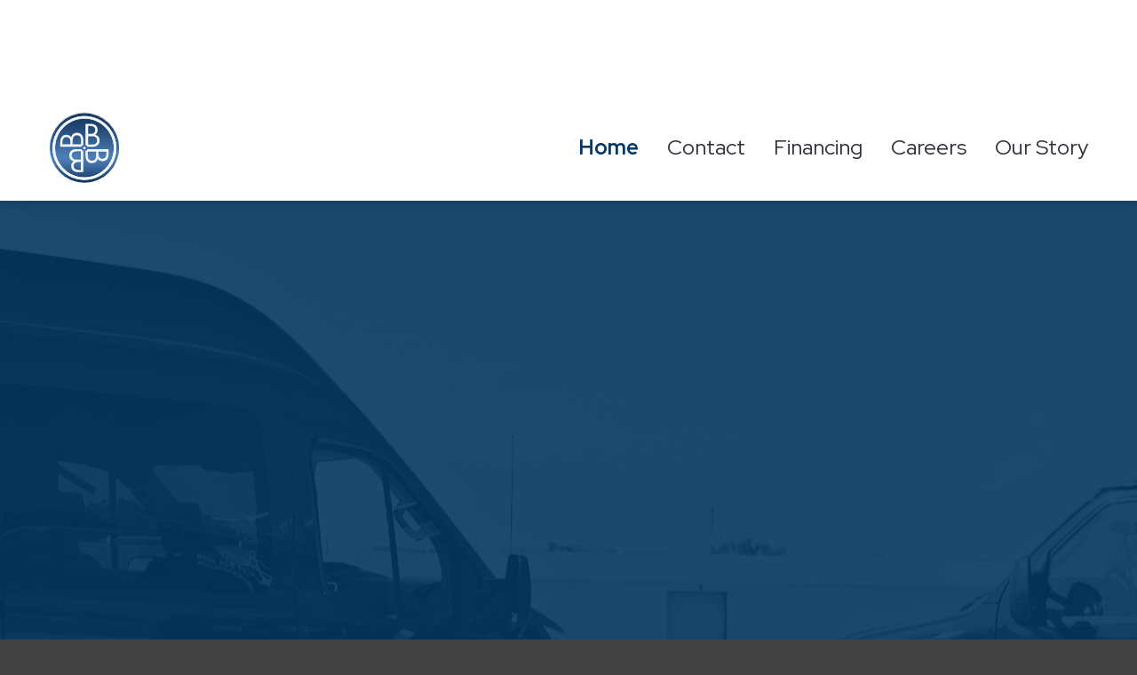

--- FILE ---
content_type: text/html
request_url: https://www.bentonsinc.com/
body_size: 7168
content:
<!DOCTYPE html><!-- Last Published: Thu Dec 18 2025 17:37:20 GMT+0000 (Coordinated Universal Time) --><html data-wf-domain="www.bentonsinc.com" data-wf-page="65a2d704f23e0308ab253466" data-wf-site="65a2d704f23e0308ab253463" lang="en"><head><meta charset="utf-8"/><title>Benton&#x27;s</title><meta content="The Home of Benton&#x27;s - For All Your HVAC, Plumbing, and Electrical Needs." name="description"/><meta content="Benton&#x27;s" property="og:title"/><meta content="The Home of Benton&#x27;s - For All Your HVAC, Plumbing, and Electrical Needs." property="og:description"/><meta content="Benton&#x27;s" property="twitter:title"/><meta content="The Home of Benton&#x27;s - For All Your HVAC, Plumbing, and Electrical Needs." property="twitter:description"/><meta property="og:type" content="website"/><meta content="summary_large_image" name="twitter:card"/><meta content="width=device-width, initial-scale=1" name="viewport"/><link href="https://cdn.prod.website-files.com/65a2d704f23e0308ab253463/css/bentons.webflow.shared.7e026ccb8.css" rel="stylesheet" type="text/css"/><link href="https://fonts.googleapis.com" rel="preconnect"/><link href="https://fonts.gstatic.com" rel="preconnect" crossorigin="anonymous"/><script src="https://ajax.googleapis.com/ajax/libs/webfont/1.6.26/webfont.js" type="text/javascript"></script><script type="text/javascript">WebFont.load({  google: {    families: ["Red Hat Display:300,regular,500,600,700,800,900,italic"]  }});</script><script type="text/javascript">!function(o,c){var n=c.documentElement,t=" w-mod-";n.className+=t+"js",("ontouchstart"in o||o.DocumentTouch&&c instanceof DocumentTouch)&&(n.className+=t+"touch")}(window,document);</script><link href="https://cdn.prod.website-files.com/65a2d704f23e0308ab253463/6600532e13d5a8d68106221e_BentonsFavi.png" rel="shortcut icon" type="image/x-icon"/><link href="https://cdn.prod.website-files.com/img/webclip.png" rel="apple-touch-icon"/>
<script src="https://unpkg.com/@studio-freight/lenis@1.0.42/dist/lenis.min.js"></script> 

<script>
const lenis = new Lenis()

lenis.on('scroll', (e) => {
  console.log(e)
})

function raf(time) {
  lenis.raf(time)
  requestAnimationFrame(raf)
}

requestAnimationFrame(raf)
</script>



<script>
  window.markerConfig = {
    project: '65e51122b6142b63fc2cabe7', 
    source: 'snippet'
  };

!function(e,r,a){if(!e.__Marker){e.__Marker={};var t=[],n={__cs:t};["show","hide","isVisible","capture","cancelCapture","unload","reload","isExtensionInstalled","setReporter","setCustomData","on","off"].forEach(function(e){n[e]=function(){var r=Array.prototype.slice.call(arguments);r.unshift(e),t.push(r)}}),e.Marker=n;var s=r.createElement("script");s.async=1,s.src="https://edge.marker.io/latest/shim.js";var i=r.getElementsByTagName("script")[0];i.parentNode.insertBefore(s,i)}}(window,document);
</script>

<script defer src="https://connect.podium.com/widget.js#ORG_TOKEN=9b0ecc69-b196-4cf2-81fa-e42618a230d0" id="podium-widget" data-organization-api-token="9b0ecc69-b196-4cf2-81fa-e42618a230d0"></script>
<meta name="google-site-verification" content="qoqgyb26GknLUx0cnlxf_LCO7i4sbBWfoRMnt_KCNAM" /><script>
function Hannah() {
    //Consider making this context based via CSS classes? 
    var nbspSelectors = [
        'h1',
        'h2',
        'h3',
        'h4',
        'h5',
        'h6',
        'p',
        'blockquote'
    ];
    
    var nbspWordMin = 2;
    
    nbspSelectors.forEach(function(selector) {
        var nbspElements = document.querySelectorAll(selector);
        nbspElements.forEach(function(element) {
            var wordCount = (element.innerHTML.split(" ").length);
            if (wordCount >= nbspWordMin ) {
                element.innerHTML = element.innerHTML.replace(/ ([^ ]*)$/,'&nbsp;$1');
            }
        });
    });
    }
    
    document.addEventListener("DOMContentLoaded", Hannah);
    
    
    
window.addEventListener('load', function() {
  var noticeBar = document.getElementById('noticeBar');
  if (noticeBar) {
    // Determine and store the element's initial height
    var initialHeight = noticeBar.offsetHeight + 'px';

    // Set the initial style properties
    noticeBar.style.transition = 'height 1s ease-out';
    noticeBar.style.height = initialHeight; // Use the dynamically determined height
    noticeBar.style.overflow = 'hidden';

    // Listen for scroll events
    window.addEventListener('scroll', function() {
      if (window.scrollY > 200) {
        // Change the height to 0 to hide the noticeBar
        noticeBar.style.height = '0';
      } else {
        // Reset the height to the initial value when the user scrolls back up
        noticeBar.style.height = initialHeight;
      }
    });
  }
});



    </script></head><body class="body"><div data-animation="default" class="brix---header-wrapper-2 w-nav" data-easing2="ease" data-easing="ease" data-collapse="medium" data-w-id="50bc9c09-ce5d-e17e-4f39-c03bee97fb66" role="banner" data-duration="400" data-cy="header"><div id="noticeBar" data-w-id="7e26e4ad-172a-0401-f1aa-a780b7fb6cfe" style="opacity:0" class="brix---top-bar-wrapper-2"><div class="brix---top-bar-small-padding-2"><div class="brix---container-default-3 w-container"><div class="brix---top-bar-flex-h-sb-2"><div class="brix---top-bar-right-col-2"><div class="brix---text-left---t-center-2"><h2 class="heading-9">Looking To Schedule An Appointment?</h2></div></div><a data-cy="book-online" href="https://book.housecallpro.com/book/Bentons-Maintenance-And-Mechanical-Inc/8e9c9769c50e4601ac65c0a5efc0ad90" class="brix---btn-primary-copy w-button">Book Online</a></div></div><div data-w-id="7e26e4ad-172a-0401-f1aa-a780b7fb6d08" class="brix---top-bar-close-icon-2"></div></div></div><div class="brix---container-default-5 w-container"><div class="brix---header-content-wrapper-2"><a href="/" aria-current="page" class="w-inline-block w--current"><img src="https://cdn.prod.website-files.com/65a2d704f23e0308ab253463/65a2eca6c64d1938807ae0d6_BentonsStamp.svg" style="-webkit-transform:translate3d(0, 0, 0) scale3d(1, 1, 1) rotateX(0deg) rotateY(0deg) rotateZ(-180deg) skew(0, 0);-moz-transform:translate3d(0, 0, 0) scale3d(1, 1, 1) rotateX(0deg) rotateY(0deg) rotateZ(-180deg) skew(0, 0);-ms-transform:translate3d(0, 0, 0) scale3d(1, 1, 1) rotateX(0deg) rotateY(0deg) rotateZ(-180deg) skew(0, 0);transform:translate3d(0, 0, 0) scale3d(1, 1, 1) rotateX(0deg) rotateY(0deg) rotateZ(-180deg) skew(0, 0);transform-style:preserve-3d" width="80" height="80" alt="The Benton&#x27;s Logo" data-cy="header-logo" class="brix---header-logo-2"/></a><div><nav role="navigation" class="brix---header-menu-wrapper-2 w-nav-menu"><ul role="list" class="brix---header-nav-menu-list-2"><li class="brix---header-nav-list-item-3"><a href="/" data-cy="home" aria-current="page" class="brix---header-nav-link-2 currentpage w-nav-link w--current">Home</a></li><li class="brix---header-nav-list-item-3"><a href="/contact" data-cy="contact" class="brix---header-nav-link-2 w-nav-link">Contact</a></li><li class="brix---header-nav-list-item-3"><a href="/financing" data-cy="contact" class="brix---header-nav-link-2 w-nav-link">Financing</a></li><li class="brix---header-nav-list-item-3"><a href="/careers" data-cy="contact" class="brix---header-nav-link-2 w-nav-link">Careers</a></li><li class="brix---header-nav-list-item-3"><a href="/our-story" data-cy="our-story" class="brix---header-nav-link-2 w-nav-link">Our Story</a></li></ul></nav><div data-cy="hamburger-menu-wrapper" class="brix---hamburger-menu-wrapper-2 w-nav-button"><div style="-webkit-transform:translate3d(0, 0px, 0) scale3d(1, 1, 1) rotateX(0) rotateY(0) rotateZ(0deg) skew(0, 0);-moz-transform:translate3d(0, 0px, 0) scale3d(1, 1, 1) rotateX(0) rotateY(0) rotateZ(0deg) skew(0, 0);-ms-transform:translate3d(0, 0px, 0) scale3d(1, 1, 1) rotateX(0) rotateY(0) rotateZ(0deg) skew(0, 0);transform:translate3d(0, 0px, 0) scale3d(1, 1, 1) rotateX(0) rotateY(0) rotateZ(0deg) skew(0, 0)" class="brix---hamburger-menu-bar-top-2"></div><div style="-webkit-transform:translate3d(0, 0px, 0) scale3d(1, 1, 1) rotateX(0) rotateY(0) rotateZ(0deg) skew(0, 0);-moz-transform:translate3d(0, 0px, 0) scale3d(1, 1, 1) rotateX(0) rotateY(0) rotateZ(0deg) skew(0, 0);-ms-transform:translate3d(0, 0px, 0) scale3d(1, 1, 1) rotateX(0) rotateY(0) rotateZ(0deg) skew(0, 0);transform:translate3d(0, 0px, 0) scale3d(1, 1, 1) rotateX(0) rotateY(0) rotateZ(0deg) skew(0, 0)" class="brix---hamburger-menu-bar-bottom-2"></div></div></div></div></div></div><div class="brix---position-relative"><div class="ourstoryhero-copy-copy"><div class="brix---container-default w-container"><div class="w-layout-grid brix---grid-2-col---1-col-t"><div data-w-id="1358fc6f-31cc-dee3-0066-497135fa1ee9" style="-webkit-transform:translate3d(0, 10%, 0) scale3d(1, 1, 1) rotateX(0) rotateY(0) rotateZ(0) skew(0, 0);-moz-transform:translate3d(0, 10%, 0) scale3d(1, 1, 1) rotateX(0) rotateY(0) rotateZ(0) skew(0, 0);-ms-transform:translate3d(0, 10%, 0) scale3d(1, 1, 1) rotateX(0) rotateY(0) rotateZ(0) skew(0, 0);transform:translate3d(0, 10%, 0) scale3d(1, 1, 1) rotateX(0) rotateY(0) rotateZ(0) skew(0, 0);opacity:0" class="div-block-10"><div class="brix---color-neutral-100"><h2 class="brix---heading-h1-size">This Life Could Be</h2><h1 data-cy="better-in-benton-blue" class="heading-6">Better In Benton Blue</h1></div><div class="brix---mg-bottom-40px"><div class="brix---color-neutral-100"><p data-cy="paragraph-main" class="brix---paragraph-default">Benton’s proudly provides the greater Golden Triangle area with trusted air conditioning, heating, plumbing, and electrical services. From sales to service, we strive to deliver unmatched value, skill, and professionalism to every customer. Call us for an estimate or to schedule your appointment today!</p></div></div><div class="brix---buttons-row"><div class="brix---button-row-left"><a data-cy="learn-more" href="/our-story" class="brix---btn-primary w-button">Learn More</a><a href="/contact" data-cy="contact-us" class="brix---btn-secondary w-button">Contact Us</a></div></div></div></div></div><img src="https://cdn.prod.website-files.com/65a2d704f23e0308ab253463/65a43067f2392ef1127a2b7a_BentonTrucks%201.png" alt="The Benton&#x27;s Vans" sizes="(max-width: 3840px) 100vw, 3840px" srcset="https://cdn.prod.website-files.com/65a2d704f23e0308ab253463/65a43067f2392ef1127a2b7a_BentonTrucks%201-p-500.png 500w, https://cdn.prod.website-files.com/65a2d704f23e0308ab253463/65a43067f2392ef1127a2b7a_BentonTrucks%201-p-800.png 800w, https://cdn.prod.website-files.com/65a2d704f23e0308ab253463/65a43067f2392ef1127a2b7a_BentonTrucks%201-p-1080.png 1080w, https://cdn.prod.website-files.com/65a2d704f23e0308ab253463/65a43067f2392ef1127a2b7a_BentonTrucks%201-p-1600.png 1600w, https://cdn.prod.website-files.com/65a2d704f23e0308ab253463/65a43067f2392ef1127a2b7a_BentonTrucks%201-p-2000.png 2000w, https://cdn.prod.website-files.com/65a2d704f23e0308ab253463/65a43067f2392ef1127a2b7a_BentonTrucks%201-p-2600.png 2600w, https://cdn.prod.website-files.com/65a2d704f23e0308ab253463/65a43067f2392ef1127a2b7a_BentonTrucks%201-p-3200.png 3200w, https://cdn.prod.website-files.com/65a2d704f23e0308ab253463/65a43067f2392ef1127a2b7a_BentonTrucks%201.png 3840w" class="brix---bg-image-full-width"/></div></div><div class="brix---section-small-2"><div class="brix---container-default-4 w-container"><div data-w-id="a71188fd-7766-c243-d98d-756e14b08c2c" style="-webkit-transform:translate3d(0, 10%, 0) scale3d(1, 1, 1) rotateX(0) rotateY(0) rotateZ(0) skew(0, 0);-moz-transform:translate3d(0, 10%, 0) scale3d(1, 1, 1) rotateX(0) rotateY(0) rotateZ(0) skew(0, 0);-ms-transform:translate3d(0, 10%, 0) scale3d(1, 1, 1) rotateX(0) rotateY(0) rotateZ(0) skew(0, 0);transform:translate3d(0, 10%, 0) scale3d(1, 1, 1) rotateX(0) rotateY(0) rotateZ(0) skew(0, 0);opacity:0" class="w-layout-grid brix---grid-logo-stripe-v2"><div class="brix---text-center-tablet"><div class="brix---color-neutral-809"><div class="brix---text-300-bold">Recognized by</div></div></div><div class="brix---logo-strip-v2-wrapper"><img src="https://cdn.prod.website-files.com/65a2d704f23e0308ab253463/65ac2babe7f9caa582ca19c0_DarkCommerce.png" alt="Columbus Chamber of Commerce" width="150" height="Auto" class="image-9"/><img src="https://cdn.prod.website-files.com/65a2d704f23e0308ab253463/65ac2baa443aede538cfbbbe_DarkMain.png" alt="Columbus Main Street" width="150" class="image-10"/><img src="https://cdn.prod.website-files.com/65a2d704f23e0308ab253463/65ac2baa634b258aa31fb2ce_DarkBNI.png" alt="Business Network International" width="150" class="image-11"/></div></div></div></div><div class="values---section"><div class="story_section"><div class="brix---container-default-2 w-container"><div class="w-layout-grid brix---grid-cta-v8"><div id="w-node-_71696180-56f4-8817-00e4-a0fbc31bc6ec-ab253466" data-w-id="71696180-56f4-8817-00e4-a0fbc31bc6ec" style="-webkit-transform:translate3d(0, 10%, 0) scale3d(1, 1, 1) rotateX(0) rotateY(0) rotateZ(0) skew(0, 0);-moz-transform:translate3d(0, 10%, 0) scale3d(1, 1, 1) rotateX(0) rotateY(0) rotateZ(0) skew(0, 0);-ms-transform:translate3d(0, 10%, 0) scale3d(1, 1, 1) rotateX(0) rotateY(0) rotateZ(0) skew(0, 0);transform:translate3d(0, 10%, 0) scale3d(1, 1, 1) rotateX(0) rotateY(0) rotateZ(0) skew(0, 0);opacity:0"><div class="brix---mg-bottom-16px-2"><div class="brix---color-neutral-805"><h2 data-w-id="71696180-56f4-8817-00e4-a0fbc31bc6ef" style="-webkit-transform:translate3d(0, 10%, 0) scale3d(1, 1, 1) rotateX(0) rotateY(0) rotateZ(0) skew(0, 0);-moz-transform:translate3d(0, 10%, 0) scale3d(1, 1, 1) rotateX(0) rotateY(0) rotateZ(0) skew(0, 0);-ms-transform:translate3d(0, 10%, 0) scale3d(1, 1, 1) rotateX(0) rotateY(0) rotateZ(0) skew(0, 0);transform:translate3d(0, 10%, 0) scale3d(1, 1, 1) rotateX(0) rotateY(0) rotateZ(0) skew(0, 0);opacity:0" class="brix---heading-h2-size-2">You&#x27;re Invited To </h2><h3 class="heading-8">Reap The Benefits</h3></div></div><div class="brix---mg-bottom-40px-2"><div class="brix---color-neutral-805"><p class="brix---paragraph-default-4">The Benton Blue Club offers comprehensive HVAC care, including regular inspections, no service fees, priority scheduling, and exclusive discounts to keep your home running smoothly. Scroll down to discover our membership benefits, plan tiers, and our unwavering commitment to your comfort.</p></div></div><a data-cy="learn-more" href="/benton-blue-club" class="brix---bbc w-button">Learn More</a></div></div></div></div><div data-w-id="71696180-56f4-8817-00e4-a0fbc31bc6fc" style="opacity:0" class="brix---cta-v8-half-image-right"><img src="https://cdn.prod.website-files.com/65a2d704f23e0308ab253463/65d69ebb6073c98a3f682fe4_Andrew.png" alt="Andrew Benton, Owner" sizes="(max-width: 1406px) 100vw, 1406px" srcset="https://cdn.prod.website-files.com/65a2d704f23e0308ab253463/65d69ebb6073c98a3f682fe4_Andrew-p-500.png 500w, https://cdn.prod.website-files.com/65a2d704f23e0308ab253463/65d69ebb6073c98a3f682fe4_Andrew-p-800.png 800w, https://cdn.prod.website-files.com/65a2d704f23e0308ab253463/65d69ebb6073c98a3f682fe4_Andrew-p-1080.png 1080w, https://cdn.prod.website-files.com/65a2d704f23e0308ab253463/65d69ebb6073c98a3f682fe4_Andrew.png 1406w" class="brix---bg-image-full-width-2"/><div class="div-block-13"></div></div></div><div class="brix---section-2"><div class="brix---container-default-4 w-container"><div data-w-id="739b98cc-8f62-ff90-b814-2a403479bcde" style="-webkit-transform:translate3d(0, 10%, 0) scale3d(1, 1, 1) rotateX(0) rotateY(0) rotateZ(0) skew(0, 0);-moz-transform:translate3d(0, 10%, 0) scale3d(1, 1, 1) rotateX(0) rotateY(0) rotateZ(0) skew(0, 0);-ms-transform:translate3d(0, 10%, 0) scale3d(1, 1, 1) rotateX(0) rotateY(0) rotateZ(0) skew(0, 0);transform:translate3d(0, 10%, 0) scale3d(1, 1, 1) rotateX(0) rotateY(0) rotateZ(0) skew(0, 0);opacity:0" class="brix---inner-container-600px---center-2"><div class="brix---text-center-2"><div class="brix---mg-bottom-16px-3"><div class="brix---color-neutral-808"><h2 data-w-id="8e60d481-8d86-8bcd-77e9-91cc5d4c0e69" style="-webkit-transform:translate3d(0, 10%, 0) scale3d(1, 1, 1) rotateX(0) rotateY(0) rotateZ(0) skew(0, 0);-moz-transform:translate3d(0, 10%, 0) scale3d(1, 1, 1) rotateX(0) rotateY(0) rotateZ(0) skew(0, 0);-ms-transform:translate3d(0, 10%, 0) scale3d(1, 1, 1) rotateX(0) rotateY(0) rotateZ(0) skew(0, 0);transform:translate3d(0, 10%, 0) scale3d(1, 1, 1) rotateX(0) rotateY(0) rotateZ(0) skew(0, 0);opacity:0" class="headerfix">We Recognize That</h2><h2 class="brix---heading-h2-size-3">Quality Is A Team Sport</h2></div></div><div class="brix---mg-bottom-40px-3"><div class="brix---color-neutral-806"><p class="brix---paragraph-default-6">We give our all to the communities we serve, because they&#x27;re not just the places we work, they&#x27;re the places we live.</p></div></div></div></div><div data-w-id="739b98cc-8f62-ff90-b814-2a403479bce8" style="-webkit-transform:translate3d(0, 10%, 0) scale3d(1, 1, 1) rotateX(0) rotateY(0) rotateZ(0) skew(0, 0);-moz-transform:translate3d(0, 10%, 0) scale3d(1, 1, 1) rotateX(0) rotateY(0) rotateZ(0) skew(0, 0);-ms-transform:translate3d(0, 10%, 0) scale3d(1, 1, 1) rotateX(0) rotateY(0) rotateZ(0) skew(0, 0);transform:translate3d(0, 10%, 0) scale3d(1, 1, 1) rotateX(0) rotateY(0) rotateZ(0) skew(0, 0);opacity:0" class="w-layout-grid brix---grid-gallery-v4"><div id="w-node-_739b98cc-8f62-ff90-b814-2a403479bce9-ab253466" class="brix---image-wrapper-br-24px"><img src="https://cdn.prod.website-files.com/65a2d704f23e0308ab253463/65d8d79cc36ceffede5c25dd_TheTeam%20Cropped.png" alt="The Benton&#x27;s Crew" sizes="(max-width: 767px) 100vw, (max-width: 933px) 95vw, 887px" srcset="https://cdn.prod.website-files.com/65a2d704f23e0308ab253463/65d8d79cc36ceffede5c25dd_TheTeam%20Cropped-p-500.png 500w, https://cdn.prod.website-files.com/65a2d704f23e0308ab253463/65d8d79cc36ceffede5c25dd_TheTeam%20Cropped-p-800.png 800w, https://cdn.prod.website-files.com/65a2d704f23e0308ab253463/65d8d79cc36ceffede5c25dd_TheTeam%20Cropped.png 887w" class="brix---image-width-100-2"/></div><div class="brix---image-wrapper-br-24px"><img src="https://cdn.prod.website-files.com/65a2d704f23e0308ab253463/65d8d79c346ab041a393fa43_AndrewWorks%20Cropped.png" alt="Andrew Working" sizes="(max-width: 767px) 100vw, (max-width: 845px) 95vw, 803px" srcset="https://cdn.prod.website-files.com/65a2d704f23e0308ab253463/65d8d79c346ab041a393fa43_AndrewWorks%20Cropped-p-500.png 500w, https://cdn.prod.website-files.com/65a2d704f23e0308ab253463/65d8d79c346ab041a393fa43_AndrewWorks%20Cropped-p-800.png 800w, https://cdn.prod.website-files.com/65a2d704f23e0308ab253463/65d8d79c346ab041a393fa43_AndrewWorks%20Cropped.png 803w" class="brix---image-2"/></div><div class="brix---image-wrapper-br-24px"><img src="https://cdn.prod.website-files.com/65a2d704f23e0308ab253463/65d8d79cd690628016dfed8f_TheVan%20Cropped.png" alt="The Benton&#x27;s Van" sizes="(max-width: 767px) 100vw, (max-width: 991px) 95vw, 940px" srcset="https://cdn.prod.website-files.com/65a2d704f23e0308ab253463/65d8d79cd690628016dfed8f_TheVan%20Cropped-p-500.png 500w, https://cdn.prod.website-files.com/65a2d704f23e0308ab253463/65d8d79cd690628016dfed8f_TheVan%20Cropped-p-800.png 800w, https://cdn.prod.website-files.com/65a2d704f23e0308ab253463/65d8d79cd690628016dfed8f_TheVan%20Cropped.png 946w" class="brix---image-2"/></div></div></div></div><div class="values---section"><div class="story_section"><div class="brix---container-default-2 w-container"><div class="w-layout-grid brix---grid-cta-v8"><div id="w-node-_7b8d4737-f6b2-7643-094d-89b317472648-ab253466" data-w-id="7b8d4737-f6b2-7643-094d-89b317472648" style="-webkit-transform:translate3d(0, 10%, 0) scale3d(1, 1, 1) rotateX(0) rotateY(0) rotateZ(0) skew(0, 0);-moz-transform:translate3d(0, 10%, 0) scale3d(1, 1, 1) rotateX(0) rotateY(0) rotateZ(0) skew(0, 0);-ms-transform:translate3d(0, 10%, 0) scale3d(1, 1, 1) rotateX(0) rotateY(0) rotateZ(0) skew(0, 0);transform:translate3d(0, 10%, 0) scale3d(1, 1, 1) rotateX(0) rotateY(0) rotateZ(0) skew(0, 0);opacity:0"><div class="brix---mg-bottom-16px-2"><div class="brix---color-neutral-805"><h2 data-w-id="7b8d4737-f6b2-7643-094d-89b31747264b" style="-webkit-transform:translate3d(0, 10%, 0) scale3d(1, 1, 1) rotateX(0) rotateY(0) rotateZ(0) skew(0, 0);-moz-transform:translate3d(0, 10%, 0) scale3d(1, 1, 1) rotateX(0) rotateY(0) rotateZ(0) skew(0, 0);-ms-transform:translate3d(0, 10%, 0) scale3d(1, 1, 1) rotateX(0) rotateY(0) rotateZ(0) skew(0, 0);transform:translate3d(0, 10%, 0) scale3d(1, 1, 1) rotateX(0) rotateY(0) rotateZ(0) skew(0, 0);opacity:0" class="brix---heading-h2-size-2">We&#x27;re Always Thinking</h2><h3 class="heading-8 bbheart">About Our Impact</h3></div></div><div class="brix---mg-bottom-40px-2"><div class="brix---color-neutral-805"><p class="brix---paragraph-default-4">We work at Bentons, where caring for our community matters just as much as caring for your comfort. Through local partnerships, charitable donations, and hands on service projects, we invest in the people and places that make our hometown stronger. </p><a data-cy="learn-more" href="/benton-blue-love" class="brix---bbl w-button">Learn More</a></div></div></div></div></div></div><div data-w-id="7b8d4737-f6b2-7643-094d-89b317472655" style="opacity:0" class="brix---cta-v8-half-image-right"><img src="https://cdn.prod.website-files.com/65a2d704f23e0308ab253463/692dbb148c5f07908f0b5694_586232429_1451642080296885_5316847315877829958_n.jpg" alt="Andrew Benton, Owner" sizes="(max-width: 2048px) 100vw, 2048px" srcset="https://cdn.prod.website-files.com/65a2d704f23e0308ab253463/692dbb148c5f07908f0b5694_586232429_1451642080296885_5316847315877829958_n-p-500.jpg 500w, https://cdn.prod.website-files.com/65a2d704f23e0308ab253463/692dbb148c5f07908f0b5694_586232429_1451642080296885_5316847315877829958_n-p-800.jpg 800w, https://cdn.prod.website-files.com/65a2d704f23e0308ab253463/692dbb148c5f07908f0b5694_586232429_1451642080296885_5316847315877829958_n-p-1080.jpg 1080w, https://cdn.prod.website-files.com/65a2d704f23e0308ab253463/692dbb148c5f07908f0b5694_586232429_1451642080296885_5316847315877829958_n-p-1600.jpg 1600w, https://cdn.prod.website-files.com/65a2d704f23e0308ab253463/692dbb148c5f07908f0b5694_586232429_1451642080296885_5316847315877829958_n-p-2000.jpg 2000w, https://cdn.prod.website-files.com/65a2d704f23e0308ab253463/692dbb148c5f07908f0b5694_586232429_1451642080296885_5316847315877829958_n.jpg 2048w" class="brix---bg-image-full-width-2-copy"/><div class="div-block-13 bbheart"></div></div></div><div class="brix---section"><div class="brix---container-default w-container"><div class="brix---mg-bottom-48px"><div data-w-id="c16cac32-f061-f498-8921-fa17077425a0" style="-webkit-transform:translate3d(0, 10%, 0) scale3d(1, 1, 1) rotateX(0) rotateY(0) rotateZ(0) skew(0, 0);-moz-transform:translate3d(0, 10%, 0) scale3d(1, 1, 1) rotateX(0) rotateY(0) rotateZ(0) skew(0, 0);-ms-transform:translate3d(0, 10%, 0) scale3d(1, 1, 1) rotateX(0) rotateY(0) rotateZ(0) skew(0, 0);transform:translate3d(0, 10%, 0) scale3d(1, 1, 1) rotateX(0) rotateY(0) rotateZ(0) skew(0, 0);opacity:0" class="brix---inner-container-600px---center"><div class="brix---text-center"><div class="brix---mg-bottom-12px"><div class="brix---color-neutral-803"><h2 class="brix---heading-h2-size">Service You Can Trust</h2></div></div><div class="brix---color-neutral-804"><p class="brix---paragraph-default-3">From HVAC, to plumbing, to electrical, we&#x27;re the heartbeat of your home and always just a call away.</p></div></div></div></div><div data-w-id="c16cac32-f061-f498-8921-fa17077425a9" style="-webkit-transform:translate3d(0, 10%, 0) scale3d(1, 1, 1) rotateX(0) rotateY(0) rotateZ(0) skew(0, 0);-moz-transform:translate3d(0, 10%, 0) scale3d(1, 1, 1) rotateX(0) rotateY(0) rotateZ(0) skew(0, 0);-ms-transform:translate3d(0, 10%, 0) scale3d(1, 1, 1) rotateX(0) rotateY(0) rotateZ(0) skew(0, 0);transform:translate3d(0, 10%, 0) scale3d(1, 1, 1) rotateX(0) rotateY(0) rotateZ(0) skew(0, 0);opacity:0" class="w-layout-grid brix---grid-3-columns"><div class="brix---card"><div class="brix---image-wrapper---br-top"><div data-cy="hvac-certified-card" class="div-block-12"><img src="https://cdn.prod.website-files.com/65a2d704f23e0308ab253463/65ac3a996b8e3d28eda7fe09_HVAC.svg" loading="lazy" alt="Fan Icon" class="image-6"/></div><img src="https://cdn.prod.website-files.com/65a2d704f23e0308ab253463/65ac3a95244c6f343f0a7290_HVAC.png" alt="Andrew Working" class="brix---image-width-100"/></div><div class="brix---content-inside-card-v9"><div class="brix---text-center"><div class="brix---mg-bottom-8px"><div class="brix---text-uppercase"><div class="brix---color-accent-1"><div class="brix---text-100-medium">HVAC Certified</div></div></div></div><div class="brix---color-neutral-803"><h3 class="brix---heading-h3-size">Certified comfort is just a  call away – because you deserve reliable climate control.</h3></div></div></div></div><div class="brix---card-copy"><div class="brix---image-wrapper---br-top"><div data-cy="plumbing-pros-card" class="div-block-12"><img src="https://cdn.prod.website-files.com/65a2d704f23e0308ab253463/65ac3a98244c6f343f0a7440_PLUMBING.svg" loading="lazy" alt="Water Faucet Icon" class="image-8"/></div><img src="https://cdn.prod.website-files.com/65a2d704f23e0308ab253463/65ac3a95ae7bd48d4d35919c_Plumbing.png" alt="Logan Working" class="brix---image-width-100"/></div><div class="brix---content-inside-card-v9"><div class="brix---text-center"><div class="brix---mg-bottom-8px"><div class="brix---text-uppercase"><div class="brix---color-accent-1"><div class="brix---text-100-medium">Plumbing Pros</div></div></div></div><div class="brix---color-neutral-803"><h3 class="brix---heading-h3-size">Leak-free, worry-free. Why settle for less? Ensure your plumbing is in expert hands.</h3></div></div></div></div><div class="brix---card-copy"><div class="brix---image-wrapper---br-top"><div data-cy="electric-safe-card" class="div-block-12"><img src="https://cdn.prod.website-files.com/65a2d704f23e0308ab253463/65ac3a995f815f296670c495_ELECTRIC.svg" loading="lazy" alt="Electrical Plug Icon" class="image-7"/></div><img src="https://cdn.prod.website-files.com/65a2d704f23e0308ab253463/65ac3a958b8bec18901935e5_Electric.png" alt="Team member working on a breakerbox" class="brix---image-width-100"/></div><div class="brix---content-inside-card-v9"><div class="brix---text-center"><div class="brix---mg-bottom-8px"><div class="brix---text-uppercase"><div class="brix---color-accent-1"><div class="brix---text-100-medium">Electric Safe</div></div></div></div><div class="brix---color-neutral-803"><h3 class="brix---heading-h3-size">Your safety is our priority. Don&#x27;t gamble with your home – trust the experts.</h3></div></div></div></div></div><div class="brix---mg-bottom-48px-copy"><div data-w-id="e1d57419-46d9-e33b-329c-b67c4cc9285c" style="-webkit-transform:translate3d(0, 10%, 0) scale3d(1, 1, 1) rotateX(0) rotateY(0) rotateZ(0) skew(0, 0);-moz-transform:translate3d(0, 10%, 0) scale3d(1, 1, 1) rotateX(0) rotateY(0) rotateZ(0) skew(0, 0);-ms-transform:translate3d(0, 10%, 0) scale3d(1, 1, 1) rotateX(0) rotateY(0) rotateZ(0) skew(0, 0);transform:translate3d(0, 10%, 0) scale3d(1, 1, 1) rotateX(0) rotateY(0) rotateZ(0) skew(0, 0);opacity:0" class="brix---inner-container-600px---center"><div class="brix---text-center"><a data-cy="learn-more" href="/our-services" class="brix---button-centered w-button">See More Services</a></div></div></div></div></div><section class="options"><div class="div-block-11"><h2 class="heading-7">We&#x27;re True Blue</h2></div><p class="paragraph-2">See what our existing customers have to say about how we keep the Benton Blue promise</p><a data-cy="our-reviews" href="https://maps.app.goo.gl/iF27cEzZeBrVBbhv7" class="button-3 w-button">Our Reviews</a></section><footer data-cy="footer" class="brix---footer-wrapper"><div class="brix---container-default-2 w-container"><div class="brix---footer-top-small"><div class="w-layout-grid brix---grid-footer-3-cols"><a id="w-node-_707ef98c-06db-7b37-1a09-407601e7f393-ab253466" href="/" aria-current="page" class="brix---footer-logo-wrapper w-inline-block w--current"><img src="https://cdn.prod.website-files.com/65a2d704f23e0308ab253463/65a2eca6c64d1938807ae0d6_BentonsStamp.svg" data-cy="footer-logo" width="100" height="100" alt="Benton&#x27;s Logo" class="brix---footer-logo"/></a><div class="w-layout-grid brix---social-media-grid-right---t-center"><a data-cy="facebook-icon" href="https://www.facebook.com/BentonsMandM/" class="brix---social-icon-square-30px w-inline-block"><img src="https://cdn.prod.website-files.com/65a2d704f23e0308ab253463/65db96b83d6e37417cbecd48_Facebook.svg" alt="Facebook Icon" width="18" height="18"/></a><a data-cy="instagram-icon" href="https://www.instagram.com/bentonsmaintenancemechanical/?hl=en" class="brix---social-icon-square-30px w-inline-block"><img src="https://cdn.prod.website-files.com/65a2d704f23e0308ab253463/65db96c9dfd69f5cab53492a_Instagram.svg" data-cy="instagram-icon" width="18" height="18" alt="Instagram Logo"/></a></div></div></div><div class="brix---footer-bottom"><p class="brix---paragraph-default-5"><strong>©</strong> Benton&#x27;s Maintenance &amp; Mechanical. All Rights Reserved.</p></div></div></footer><script src="https://d3e54v103j8qbb.cloudfront.net/js/jquery-3.5.1.min.dc5e7f18c8.js?site=65a2d704f23e0308ab253463" type="text/javascript" integrity="sha256-9/aliU8dGd2tb6OSsuzixeV4y/faTqgFtohetphbbj0=" crossorigin="anonymous"></script><script src="https://cdn.prod.website-files.com/65a2d704f23e0308ab253463/js/webflow.schunk.36b8fb49256177c8.js" type="text/javascript"></script><script src="https://cdn.prod.website-files.com/65a2d704f23e0308ab253463/js/webflow.schunk.ff560088e0bd9e74.js" type="text/javascript"></script><script src="https://cdn.prod.website-files.com/65a2d704f23e0308ab253463/js/webflow.schunk.997f91dc7bd04bd0.js" type="text/javascript"></script><script src="https://cdn.prod.website-files.com/65a2d704f23e0308ab253463/js/webflow.schunk.05120ed059607970.js" type="text/javascript"></script><script src="https://cdn.prod.website-files.com/65a2d704f23e0308ab253463/js/webflow.d27e2f77.d28cc5e50ebc99ec.js" type="text/javascript"></script></body></html>

--- FILE ---
content_type: text/css
request_url: https://cdn.prod.website-files.com/65a2d704f23e0308ab253463/css/bentons.webflow.shared.7e026ccb8.css
body_size: 20065
content:
html {
  -webkit-text-size-adjust: 100%;
  -ms-text-size-adjust: 100%;
  font-family: sans-serif;
}

body {
  margin: 0;
}

article, aside, details, figcaption, figure, footer, header, hgroup, main, menu, nav, section, summary {
  display: block;
}

audio, canvas, progress, video {
  vertical-align: baseline;
  display: inline-block;
}

audio:not([controls]) {
  height: 0;
  display: none;
}

[hidden], template {
  display: none;
}

a {
  background-color: #0000;
}

a:active, a:hover {
  outline: 0;
}

abbr[title] {
  border-bottom: 1px dotted;
}

b, strong {
  font-weight: bold;
}

dfn {
  font-style: italic;
}

h1 {
  margin: .67em 0;
  font-size: 2em;
}

mark {
  color: #000;
  background: #ff0;
}

small {
  font-size: 80%;
}

sub, sup {
  vertical-align: baseline;
  font-size: 75%;
  line-height: 0;
  position: relative;
}

sup {
  top: -.5em;
}

sub {
  bottom: -.25em;
}

img {
  border: 0;
}

svg:not(:root) {
  overflow: hidden;
}

hr {
  box-sizing: content-box;
  height: 0;
}

pre {
  overflow: auto;
}

code, kbd, pre, samp {
  font-family: monospace;
  font-size: 1em;
}

button, input, optgroup, select, textarea {
  color: inherit;
  font: inherit;
  margin: 0;
}

button {
  overflow: visible;
}

button, select {
  text-transform: none;
}

button, html input[type="button"], input[type="reset"] {
  -webkit-appearance: button;
  cursor: pointer;
}

button[disabled], html input[disabled] {
  cursor: default;
}

button::-moz-focus-inner, input::-moz-focus-inner {
  border: 0;
  padding: 0;
}

input {
  line-height: normal;
}

input[type="checkbox"], input[type="radio"] {
  box-sizing: border-box;
  padding: 0;
}

input[type="number"]::-webkit-inner-spin-button, input[type="number"]::-webkit-outer-spin-button {
  height: auto;
}

input[type="search"] {
  -webkit-appearance: none;
}

input[type="search"]::-webkit-search-cancel-button, input[type="search"]::-webkit-search-decoration {
  -webkit-appearance: none;
}

legend {
  border: 0;
  padding: 0;
}

textarea {
  overflow: auto;
}

optgroup {
  font-weight: bold;
}

table {
  border-collapse: collapse;
  border-spacing: 0;
}

td, th {
  padding: 0;
}

@font-face {
  font-family: webflow-icons;
  src: url("[data-uri]") format("truetype");
  font-weight: normal;
  font-style: normal;
}

[class^="w-icon-"], [class*=" w-icon-"] {
  speak: none;
  font-variant: normal;
  text-transform: none;
  -webkit-font-smoothing: antialiased;
  -moz-osx-font-smoothing: grayscale;
  font-style: normal;
  font-weight: normal;
  line-height: 1;
  font-family: webflow-icons !important;
}

.w-icon-slider-right:before {
  content: "";
}

.w-icon-slider-left:before {
  content: "";
}

.w-icon-nav-menu:before {
  content: "";
}

.w-icon-arrow-down:before, .w-icon-dropdown-toggle:before {
  content: "";
}

.w-icon-file-upload-remove:before {
  content: "";
}

.w-icon-file-upload-icon:before {
  content: "";
}

* {
  box-sizing: border-box;
}

html {
  height: 100%;
}

body {
  color: #333;
  background-color: #fff;
  min-height: 100%;
  margin: 0;
  font-family: Arial, sans-serif;
  font-size: 14px;
  line-height: 20px;
}

img {
  vertical-align: middle;
  max-width: 100%;
  display: inline-block;
}

html.w-mod-touch * {
  background-attachment: scroll !important;
}

.w-block {
  display: block;
}

.w-inline-block {
  max-width: 100%;
  display: inline-block;
}

.w-clearfix:before, .w-clearfix:after {
  content: " ";
  grid-area: 1 / 1 / 2 / 2;
  display: table;
}

.w-clearfix:after {
  clear: both;
}

.w-hidden {
  display: none;
}

.w-button {
  color: #fff;
  line-height: inherit;
  cursor: pointer;
  background-color: #3898ec;
  border: 0;
  border-radius: 0;
  padding: 9px 15px;
  text-decoration: none;
  display: inline-block;
}

input.w-button {
  -webkit-appearance: button;
}

html[data-w-dynpage] [data-w-cloak] {
  color: #0000 !important;
}

.w-code-block {
  margin: unset;
}

pre.w-code-block code {
  all: inherit;
}

.w-optimization {
  display: contents;
}

.w-webflow-badge, .w-webflow-badge > img {
  box-sizing: unset;
  width: unset;
  height: unset;
  max-height: unset;
  max-width: unset;
  min-height: unset;
  min-width: unset;
  margin: unset;
  padding: unset;
  float: unset;
  clear: unset;
  border: unset;
  border-radius: unset;
  background: unset;
  background-image: unset;
  background-position: unset;
  background-size: unset;
  background-repeat: unset;
  background-origin: unset;
  background-clip: unset;
  background-attachment: unset;
  background-color: unset;
  box-shadow: unset;
  transform: unset;
  direction: unset;
  font-family: unset;
  font-weight: unset;
  color: unset;
  font-size: unset;
  line-height: unset;
  font-style: unset;
  font-variant: unset;
  text-align: unset;
  letter-spacing: unset;
  -webkit-text-decoration: unset;
  text-decoration: unset;
  text-indent: unset;
  text-transform: unset;
  list-style-type: unset;
  text-shadow: unset;
  vertical-align: unset;
  cursor: unset;
  white-space: unset;
  word-break: unset;
  word-spacing: unset;
  word-wrap: unset;
  transition: unset;
}

.w-webflow-badge {
  white-space: nowrap;
  cursor: pointer;
  box-shadow: 0 0 0 1px #0000001a, 0 1px 3px #0000001a;
  visibility: visible !important;
  opacity: 1 !important;
  z-index: 2147483647 !important;
  color: #aaadb0 !important;
  overflow: unset !important;
  background-color: #fff !important;
  border-radius: 3px !important;
  width: auto !important;
  height: auto !important;
  margin: 0 !important;
  padding: 6px !important;
  font-size: 12px !important;
  line-height: 14px !important;
  text-decoration: none !important;
  display: inline-block !important;
  position: fixed !important;
  inset: auto 12px 12px auto !important;
  transform: none !important;
}

.w-webflow-badge > img {
  position: unset;
  visibility: unset !important;
  opacity: 1 !important;
  vertical-align: middle !important;
  display: inline-block !important;
}

h1, h2, h3, h4, h5, h6 {
  margin-bottom: 10px;
  font-weight: bold;
}

h1 {
  margin-top: 20px;
  font-size: 38px;
  line-height: 44px;
}

h2 {
  margin-top: 20px;
  font-size: 32px;
  line-height: 36px;
}

h3 {
  margin-top: 20px;
  font-size: 24px;
  line-height: 30px;
}

h4 {
  margin-top: 10px;
  font-size: 18px;
  line-height: 24px;
}

h5 {
  margin-top: 10px;
  font-size: 14px;
  line-height: 20px;
}

h6 {
  margin-top: 10px;
  font-size: 12px;
  line-height: 18px;
}

p {
  margin-top: 0;
  margin-bottom: 10px;
}

blockquote {
  border-left: 5px solid #e2e2e2;
  margin: 0 0 10px;
  padding: 10px 20px;
  font-size: 18px;
  line-height: 22px;
}

figure {
  margin: 0 0 10px;
}

figcaption {
  text-align: center;
  margin-top: 5px;
}

ul, ol {
  margin-top: 0;
  margin-bottom: 10px;
  padding-left: 40px;
}

.w-list-unstyled {
  padding-left: 0;
  list-style: none;
}

.w-embed:before, .w-embed:after {
  content: " ";
  grid-area: 1 / 1 / 2 / 2;
  display: table;
}

.w-embed:after {
  clear: both;
}

.w-video {
  width: 100%;
  padding: 0;
  position: relative;
}

.w-video iframe, .w-video object, .w-video embed {
  border: none;
  width: 100%;
  height: 100%;
  position: absolute;
  top: 0;
  left: 0;
}

fieldset {
  border: 0;
  margin: 0;
  padding: 0;
}

button, [type="button"], [type="reset"] {
  cursor: pointer;
  -webkit-appearance: button;
  border: 0;
}

.w-form {
  margin: 0 0 15px;
}

.w-form-done {
  text-align: center;
  background-color: #ddd;
  padding: 20px;
  display: none;
}

.w-form-fail {
  background-color: #ffdede;
  margin-top: 10px;
  padding: 10px;
  display: none;
}

label {
  margin-bottom: 5px;
  font-weight: bold;
  display: block;
}

.w-input, .w-select {
  color: #333;
  vertical-align: middle;
  background-color: #fff;
  border: 1px solid #ccc;
  width: 100%;
  height: 38px;
  margin-bottom: 10px;
  padding: 8px 12px;
  font-size: 14px;
  line-height: 1.42857;
  display: block;
}

.w-input::placeholder, .w-select::placeholder {
  color: #999;
}

.w-input:focus, .w-select:focus {
  border-color: #3898ec;
  outline: 0;
}

.w-input[disabled], .w-select[disabled], .w-input[readonly], .w-select[readonly], fieldset[disabled] .w-input, fieldset[disabled] .w-select {
  cursor: not-allowed;
}

.w-input[disabled]:not(.w-input-disabled), .w-select[disabled]:not(.w-input-disabled), .w-input[readonly], .w-select[readonly], fieldset[disabled]:not(.w-input-disabled) .w-input, fieldset[disabled]:not(.w-input-disabled) .w-select {
  background-color: #eee;
}

textarea.w-input, textarea.w-select {
  height: auto;
}

.w-select {
  background-color: #f3f3f3;
}

.w-select[multiple] {
  height: auto;
}

.w-form-label {
  cursor: pointer;
  margin-bottom: 0;
  font-weight: normal;
  display: inline-block;
}

.w-radio {
  margin-bottom: 5px;
  padding-left: 20px;
  display: block;
}

.w-radio:before, .w-radio:after {
  content: " ";
  grid-area: 1 / 1 / 2 / 2;
  display: table;
}

.w-radio:after {
  clear: both;
}

.w-radio-input {
  float: left;
  margin: 3px 0 0 -20px;
  line-height: normal;
}

.w-file-upload {
  margin-bottom: 10px;
  display: block;
}

.w-file-upload-input {
  opacity: 0;
  z-index: -100;
  width: .1px;
  height: .1px;
  position: absolute;
  overflow: hidden;
}

.w-file-upload-default, .w-file-upload-uploading, .w-file-upload-success {
  color: #333;
  display: inline-block;
}

.w-file-upload-error {
  margin-top: 10px;
  display: block;
}

.w-file-upload-default.w-hidden, .w-file-upload-uploading.w-hidden, .w-file-upload-error.w-hidden, .w-file-upload-success.w-hidden {
  display: none;
}

.w-file-upload-uploading-btn {
  cursor: pointer;
  background-color: #fafafa;
  border: 1px solid #ccc;
  margin: 0;
  padding: 8px 12px;
  font-size: 14px;
  font-weight: normal;
  display: flex;
}

.w-file-upload-file {
  background-color: #fafafa;
  border: 1px solid #ccc;
  flex-grow: 1;
  justify-content: space-between;
  margin: 0;
  padding: 8px 9px 8px 11px;
  display: flex;
}

.w-file-upload-file-name {
  font-size: 14px;
  font-weight: normal;
  display: block;
}

.w-file-remove-link {
  cursor: pointer;
  width: auto;
  height: auto;
  margin-top: 3px;
  margin-left: 10px;
  padding: 3px;
  display: block;
}

.w-icon-file-upload-remove {
  margin: auto;
  font-size: 10px;
}

.w-file-upload-error-msg {
  color: #ea384c;
  padding: 2px 0;
  display: inline-block;
}

.w-file-upload-info {
  padding: 0 12px;
  line-height: 38px;
  display: inline-block;
}

.w-file-upload-label {
  cursor: pointer;
  background-color: #fafafa;
  border: 1px solid #ccc;
  margin: 0;
  padding: 8px 12px;
  font-size: 14px;
  font-weight: normal;
  display: inline-block;
}

.w-icon-file-upload-icon, .w-icon-file-upload-uploading {
  width: 20px;
  margin-right: 8px;
  display: inline-block;
}

.w-icon-file-upload-uploading {
  height: 20px;
}

.w-container {
  max-width: 940px;
  margin-left: auto;
  margin-right: auto;
}

.w-container:before, .w-container:after {
  content: " ";
  grid-area: 1 / 1 / 2 / 2;
  display: table;
}

.w-container:after {
  clear: both;
}

.w-container .w-row {
  margin-left: -10px;
  margin-right: -10px;
}

.w-row:before, .w-row:after {
  content: " ";
  grid-area: 1 / 1 / 2 / 2;
  display: table;
}

.w-row:after {
  clear: both;
}

.w-row .w-row {
  margin-left: 0;
  margin-right: 0;
}

.w-col {
  float: left;
  width: 100%;
  min-height: 1px;
  padding-left: 10px;
  padding-right: 10px;
  position: relative;
}

.w-col .w-col {
  padding-left: 0;
  padding-right: 0;
}

.w-col-1 {
  width: 8.33333%;
}

.w-col-2 {
  width: 16.6667%;
}

.w-col-3 {
  width: 25%;
}

.w-col-4 {
  width: 33.3333%;
}

.w-col-5 {
  width: 41.6667%;
}

.w-col-6 {
  width: 50%;
}

.w-col-7 {
  width: 58.3333%;
}

.w-col-8 {
  width: 66.6667%;
}

.w-col-9 {
  width: 75%;
}

.w-col-10 {
  width: 83.3333%;
}

.w-col-11 {
  width: 91.6667%;
}

.w-col-12 {
  width: 100%;
}

.w-hidden-main {
  display: none !important;
}

@media screen and (max-width: 991px) {
  .w-container {
    max-width: 728px;
  }

  .w-hidden-main {
    display: inherit !important;
  }

  .w-hidden-medium {
    display: none !important;
  }

  .w-col-medium-1 {
    width: 8.33333%;
  }

  .w-col-medium-2 {
    width: 16.6667%;
  }

  .w-col-medium-3 {
    width: 25%;
  }

  .w-col-medium-4 {
    width: 33.3333%;
  }

  .w-col-medium-5 {
    width: 41.6667%;
  }

  .w-col-medium-6 {
    width: 50%;
  }

  .w-col-medium-7 {
    width: 58.3333%;
  }

  .w-col-medium-8 {
    width: 66.6667%;
  }

  .w-col-medium-9 {
    width: 75%;
  }

  .w-col-medium-10 {
    width: 83.3333%;
  }

  .w-col-medium-11 {
    width: 91.6667%;
  }

  .w-col-medium-12 {
    width: 100%;
  }

  .w-col-stack {
    width: 100%;
    left: auto;
    right: auto;
  }
}

@media screen and (max-width: 767px) {
  .w-hidden-main, .w-hidden-medium {
    display: inherit !important;
  }

  .w-hidden-small {
    display: none !important;
  }

  .w-row, .w-container .w-row {
    margin-left: 0;
    margin-right: 0;
  }

  .w-col {
    width: 100%;
    left: auto;
    right: auto;
  }

  .w-col-small-1 {
    width: 8.33333%;
  }

  .w-col-small-2 {
    width: 16.6667%;
  }

  .w-col-small-3 {
    width: 25%;
  }

  .w-col-small-4 {
    width: 33.3333%;
  }

  .w-col-small-5 {
    width: 41.6667%;
  }

  .w-col-small-6 {
    width: 50%;
  }

  .w-col-small-7 {
    width: 58.3333%;
  }

  .w-col-small-8 {
    width: 66.6667%;
  }

  .w-col-small-9 {
    width: 75%;
  }

  .w-col-small-10 {
    width: 83.3333%;
  }

  .w-col-small-11 {
    width: 91.6667%;
  }

  .w-col-small-12 {
    width: 100%;
  }
}

@media screen and (max-width: 479px) {
  .w-container {
    max-width: none;
  }

  .w-hidden-main, .w-hidden-medium, .w-hidden-small {
    display: inherit !important;
  }

  .w-hidden-tiny {
    display: none !important;
  }

  .w-col {
    width: 100%;
  }

  .w-col-tiny-1 {
    width: 8.33333%;
  }

  .w-col-tiny-2 {
    width: 16.6667%;
  }

  .w-col-tiny-3 {
    width: 25%;
  }

  .w-col-tiny-4 {
    width: 33.3333%;
  }

  .w-col-tiny-5 {
    width: 41.6667%;
  }

  .w-col-tiny-6 {
    width: 50%;
  }

  .w-col-tiny-7 {
    width: 58.3333%;
  }

  .w-col-tiny-8 {
    width: 66.6667%;
  }

  .w-col-tiny-9 {
    width: 75%;
  }

  .w-col-tiny-10 {
    width: 83.3333%;
  }

  .w-col-tiny-11 {
    width: 91.6667%;
  }

  .w-col-tiny-12 {
    width: 100%;
  }
}

.w-widget {
  position: relative;
}

.w-widget-map {
  width: 100%;
  height: 400px;
}

.w-widget-map label {
  width: auto;
  display: inline;
}

.w-widget-map img {
  max-width: inherit;
}

.w-widget-map .gm-style-iw {
  text-align: center;
}

.w-widget-map .gm-style-iw > button {
  display: none !important;
}

.w-widget-twitter {
  overflow: hidden;
}

.w-widget-twitter-count-shim {
  vertical-align: top;
  text-align: center;
  background: #fff;
  border: 1px solid #758696;
  border-radius: 3px;
  width: 28px;
  height: 20px;
  display: inline-block;
  position: relative;
}

.w-widget-twitter-count-shim * {
  pointer-events: none;
  -webkit-user-select: none;
  user-select: none;
}

.w-widget-twitter-count-shim .w-widget-twitter-count-inner {
  text-align: center;
  color: #999;
  font-family: serif;
  font-size: 15px;
  line-height: 12px;
  position: relative;
}

.w-widget-twitter-count-shim .w-widget-twitter-count-clear {
  display: block;
  position: relative;
}

.w-widget-twitter-count-shim.w--large {
  width: 36px;
  height: 28px;
}

.w-widget-twitter-count-shim.w--large .w-widget-twitter-count-inner {
  font-size: 18px;
  line-height: 18px;
}

.w-widget-twitter-count-shim:not(.w--vertical) {
  margin-left: 5px;
  margin-right: 8px;
}

.w-widget-twitter-count-shim:not(.w--vertical).w--large {
  margin-left: 6px;
}

.w-widget-twitter-count-shim:not(.w--vertical):before, .w-widget-twitter-count-shim:not(.w--vertical):after {
  content: " ";
  pointer-events: none;
  border: solid #0000;
  width: 0;
  height: 0;
  position: absolute;
  top: 50%;
  left: 0;
}

.w-widget-twitter-count-shim:not(.w--vertical):before {
  border-width: 4px;
  border-color: #75869600 #5d6c7b #75869600 #75869600;
  margin-top: -4px;
  margin-left: -9px;
}

.w-widget-twitter-count-shim:not(.w--vertical).w--large:before {
  border-width: 5px;
  margin-top: -5px;
  margin-left: -10px;
}

.w-widget-twitter-count-shim:not(.w--vertical):after {
  border-width: 4px;
  border-color: #fff0 #fff #fff0 #fff0;
  margin-top: -4px;
  margin-left: -8px;
}

.w-widget-twitter-count-shim:not(.w--vertical).w--large:after {
  border-width: 5px;
  margin-top: -5px;
  margin-left: -9px;
}

.w-widget-twitter-count-shim.w--vertical {
  width: 61px;
  height: 33px;
  margin-bottom: 8px;
}

.w-widget-twitter-count-shim.w--vertical:before, .w-widget-twitter-count-shim.w--vertical:after {
  content: " ";
  pointer-events: none;
  border: solid #0000;
  width: 0;
  height: 0;
  position: absolute;
  top: 100%;
  left: 50%;
}

.w-widget-twitter-count-shim.w--vertical:before {
  border-width: 5px;
  border-color: #5d6c7b #75869600 #75869600;
  margin-left: -5px;
}

.w-widget-twitter-count-shim.w--vertical:after {
  border-width: 4px;
  border-color: #fff #fff0 #fff0;
  margin-left: -4px;
}

.w-widget-twitter-count-shim.w--vertical .w-widget-twitter-count-inner {
  font-size: 18px;
  line-height: 22px;
}

.w-widget-twitter-count-shim.w--vertical.w--large {
  width: 76px;
}

.w-background-video {
  color: #fff;
  height: 500px;
  position: relative;
  overflow: hidden;
}

.w-background-video > video {
  object-fit: cover;
  z-index: -100;
  background-position: 50%;
  background-size: cover;
  width: 100%;
  height: 100%;
  margin: auto;
  position: absolute;
  inset: -100%;
}

.w-background-video > video::-webkit-media-controls-start-playback-button {
  -webkit-appearance: none;
  display: none !important;
}

.w-background-video--control {
  background-color: #0000;
  padding: 0;
  position: absolute;
  bottom: 1em;
  right: 1em;
}

.w-background-video--control > [hidden] {
  display: none !important;
}

.w-slider {
  text-align: center;
  clear: both;
  -webkit-tap-highlight-color: #0000;
  tap-highlight-color: #0000;
  background: #ddd;
  height: 300px;
  position: relative;
}

.w-slider-mask {
  z-index: 1;
  white-space: nowrap;
  height: 100%;
  display: block;
  position: relative;
  left: 0;
  right: 0;
  overflow: hidden;
}

.w-slide {
  vertical-align: top;
  white-space: normal;
  text-align: left;
  width: 100%;
  height: 100%;
  display: inline-block;
  position: relative;
}

.w-slider-nav {
  z-index: 2;
  text-align: center;
  -webkit-tap-highlight-color: #0000;
  tap-highlight-color: #0000;
  height: 40px;
  margin: auto;
  padding-top: 10px;
  position: absolute;
  inset: auto 0 0;
}

.w-slider-nav.w-round > div {
  border-radius: 100%;
}

.w-slider-nav.w-num > div {
  font-size: inherit;
  line-height: inherit;
  width: auto;
  height: auto;
  padding: .2em .5em;
}

.w-slider-nav.w-shadow > div {
  box-shadow: 0 0 3px #3336;
}

.w-slider-nav-invert {
  color: #fff;
}

.w-slider-nav-invert > div {
  background-color: #2226;
}

.w-slider-nav-invert > div.w-active {
  background-color: #222;
}

.w-slider-dot {
  cursor: pointer;
  background-color: #fff6;
  width: 1em;
  height: 1em;
  margin: 0 3px .5em;
  transition: background-color .1s, color .1s;
  display: inline-block;
  position: relative;
}

.w-slider-dot.w-active {
  background-color: #fff;
}

.w-slider-dot:focus {
  outline: none;
  box-shadow: 0 0 0 2px #fff;
}

.w-slider-dot:focus.w-active {
  box-shadow: none;
}

.w-slider-arrow-left, .w-slider-arrow-right {
  cursor: pointer;
  color: #fff;
  -webkit-tap-highlight-color: #0000;
  tap-highlight-color: #0000;
  -webkit-user-select: none;
  user-select: none;
  width: 80px;
  margin: auto;
  font-size: 40px;
  position: absolute;
  inset: 0;
  overflow: hidden;
}

.w-slider-arrow-left [class^="w-icon-"], .w-slider-arrow-right [class^="w-icon-"], .w-slider-arrow-left [class*=" w-icon-"], .w-slider-arrow-right [class*=" w-icon-"] {
  position: absolute;
}

.w-slider-arrow-left:focus, .w-slider-arrow-right:focus {
  outline: 0;
}

.w-slider-arrow-left {
  z-index: 3;
  right: auto;
}

.w-slider-arrow-right {
  z-index: 4;
  left: auto;
}

.w-icon-slider-left, .w-icon-slider-right {
  width: 1em;
  height: 1em;
  margin: auto;
  inset: 0;
}

.w-slider-aria-label {
  clip: rect(0 0 0 0);
  border: 0;
  width: 1px;
  height: 1px;
  margin: -1px;
  padding: 0;
  position: absolute;
  overflow: hidden;
}

.w-slider-force-show {
  display: block !important;
}

.w-dropdown {
  text-align: left;
  z-index: 900;
  margin-left: auto;
  margin-right: auto;
  display: inline-block;
  position: relative;
}

.w-dropdown-btn, .w-dropdown-toggle, .w-dropdown-link {
  vertical-align: top;
  color: #222;
  text-align: left;
  white-space: nowrap;
  margin-left: auto;
  margin-right: auto;
  padding: 20px;
  text-decoration: none;
  position: relative;
}

.w-dropdown-toggle {
  -webkit-user-select: none;
  user-select: none;
  cursor: pointer;
  padding-right: 40px;
  display: inline-block;
}

.w-dropdown-toggle:focus {
  outline: 0;
}

.w-icon-dropdown-toggle {
  width: 1em;
  height: 1em;
  margin: auto 20px auto auto;
  position: absolute;
  top: 0;
  bottom: 0;
  right: 0;
}

.w-dropdown-list {
  background: #ddd;
  min-width: 100%;
  display: none;
  position: absolute;
}

.w-dropdown-list.w--open {
  display: block;
}

.w-dropdown-link {
  color: #222;
  padding: 10px 20px;
  display: block;
}

.w-dropdown-link.w--current {
  color: #0082f3;
}

.w-dropdown-link:focus {
  outline: 0;
}

@media screen and (max-width: 767px) {
  .w-nav-brand {
    padding-left: 10px;
  }
}

.w-lightbox-backdrop {
  cursor: auto;
  letter-spacing: normal;
  text-indent: 0;
  text-shadow: none;
  text-transform: none;
  visibility: visible;
  white-space: normal;
  word-break: normal;
  word-spacing: normal;
  word-wrap: normal;
  color: #fff;
  text-align: center;
  z-index: 2000;
  opacity: 0;
  -webkit-user-select: none;
  -moz-user-select: none;
  -webkit-tap-highlight-color: transparent;
  background: #000000e6;
  outline: 0;
  font-family: Helvetica Neue, Helvetica, Ubuntu, Segoe UI, Verdana, sans-serif;
  font-size: 17px;
  font-style: normal;
  font-weight: 300;
  line-height: 1.2;
  list-style: disc;
  position: fixed;
  inset: 0;
  -webkit-transform: translate(0);
}

.w-lightbox-backdrop, .w-lightbox-container {
  -webkit-overflow-scrolling: touch;
  height: 100%;
  overflow: auto;
}

.w-lightbox-content {
  height: 100vh;
  position: relative;
  overflow: hidden;
}

.w-lightbox-view {
  opacity: 0;
  width: 100vw;
  height: 100vh;
  position: absolute;
}

.w-lightbox-view:before {
  content: "";
  height: 100vh;
}

.w-lightbox-group, .w-lightbox-group .w-lightbox-view, .w-lightbox-group .w-lightbox-view:before {
  height: 86vh;
}

.w-lightbox-frame, .w-lightbox-view:before {
  vertical-align: middle;
  display: inline-block;
}

.w-lightbox-figure {
  margin: 0;
  position: relative;
}

.w-lightbox-group .w-lightbox-figure {
  cursor: pointer;
}

.w-lightbox-img {
  width: auto;
  max-width: none;
  height: auto;
}

.w-lightbox-image {
  float: none;
  max-width: 100vw;
  max-height: 100vh;
  display: block;
}

.w-lightbox-group .w-lightbox-image {
  max-height: 86vh;
}

.w-lightbox-caption {
  text-align: left;
  text-overflow: ellipsis;
  white-space: nowrap;
  background: #0006;
  padding: .5em 1em;
  position: absolute;
  bottom: 0;
  left: 0;
  right: 0;
  overflow: hidden;
}

.w-lightbox-embed {
  width: 100%;
  height: 100%;
  position: absolute;
  inset: 0;
}

.w-lightbox-control {
  cursor: pointer;
  background-position: center;
  background-repeat: no-repeat;
  background-size: 24px;
  width: 4em;
  transition: all .3s;
  position: absolute;
  top: 0;
}

.w-lightbox-left {
  background-image: url("[data-uri]");
  display: none;
  bottom: 0;
  left: 0;
}

.w-lightbox-right {
  background-image: url("[data-uri]");
  display: none;
  bottom: 0;
  right: 0;
}

.w-lightbox-close {
  background-image: url("[data-uri]");
  background-size: 18px;
  height: 2.6em;
  right: 0;
}

.w-lightbox-strip {
  white-space: nowrap;
  padding: 0 1vh;
  line-height: 0;
  position: absolute;
  bottom: 0;
  left: 0;
  right: 0;
  overflow: auto hidden;
}

.w-lightbox-item {
  box-sizing: content-box;
  cursor: pointer;
  width: 10vh;
  padding: 2vh 1vh;
  display: inline-block;
  -webkit-transform: translate3d(0, 0, 0);
}

.w-lightbox-active {
  opacity: .3;
}

.w-lightbox-thumbnail {
  background: #222;
  height: 10vh;
  position: relative;
  overflow: hidden;
}

.w-lightbox-thumbnail-image {
  position: absolute;
  top: 0;
  left: 0;
}

.w-lightbox-thumbnail .w-lightbox-tall {
  width: 100%;
  top: 50%;
  transform: translate(0, -50%);
}

.w-lightbox-thumbnail .w-lightbox-wide {
  height: 100%;
  left: 50%;
  transform: translate(-50%);
}

.w-lightbox-spinner {
  box-sizing: border-box;
  border: 5px solid #0006;
  border-radius: 50%;
  width: 40px;
  height: 40px;
  margin-top: -20px;
  margin-left: -20px;
  animation: .8s linear infinite spin;
  position: absolute;
  top: 50%;
  left: 50%;
}

.w-lightbox-spinner:after {
  content: "";
  border: 3px solid #0000;
  border-bottom-color: #fff;
  border-radius: 50%;
  position: absolute;
  inset: -4px;
}

.w-lightbox-hide {
  display: none;
}

.w-lightbox-noscroll {
  overflow: hidden;
}

@media (min-width: 768px) {
  .w-lightbox-content {
    height: 96vh;
    margin-top: 2vh;
  }

  .w-lightbox-view, .w-lightbox-view:before {
    height: 96vh;
  }

  .w-lightbox-group, .w-lightbox-group .w-lightbox-view, .w-lightbox-group .w-lightbox-view:before {
    height: 84vh;
  }

  .w-lightbox-image {
    max-width: 96vw;
    max-height: 96vh;
  }

  .w-lightbox-group .w-lightbox-image {
    max-width: 82.3vw;
    max-height: 84vh;
  }

  .w-lightbox-left, .w-lightbox-right {
    opacity: .5;
    display: block;
  }

  .w-lightbox-close {
    opacity: .8;
  }

  .w-lightbox-control:hover {
    opacity: 1;
  }
}

.w-lightbox-inactive, .w-lightbox-inactive:hover {
  opacity: 0;
}

.w-richtext:before, .w-richtext:after {
  content: " ";
  grid-area: 1 / 1 / 2 / 2;
  display: table;
}

.w-richtext:after {
  clear: both;
}

.w-richtext[contenteditable="true"]:before, .w-richtext[contenteditable="true"]:after {
  white-space: initial;
}

.w-richtext ol, .w-richtext ul {
  overflow: hidden;
}

.w-richtext .w-richtext-figure-selected.w-richtext-figure-type-video div:after, .w-richtext .w-richtext-figure-selected[data-rt-type="video"] div:after, .w-richtext .w-richtext-figure-selected.w-richtext-figure-type-image div, .w-richtext .w-richtext-figure-selected[data-rt-type="image"] div {
  outline: 2px solid #2895f7;
}

.w-richtext figure.w-richtext-figure-type-video > div:after, .w-richtext figure[data-rt-type="video"] > div:after {
  content: "";
  display: none;
  position: absolute;
  inset: 0;
}

.w-richtext figure {
  max-width: 60%;
  position: relative;
}

.w-richtext figure > div:before {
  cursor: default !important;
}

.w-richtext figure img {
  width: 100%;
}

.w-richtext figure figcaption.w-richtext-figcaption-placeholder {
  opacity: .6;
}

.w-richtext figure div {
  color: #0000;
  font-size: 0;
}

.w-richtext figure.w-richtext-figure-type-image, .w-richtext figure[data-rt-type="image"] {
  display: table;
}

.w-richtext figure.w-richtext-figure-type-image > div, .w-richtext figure[data-rt-type="image"] > div {
  display: inline-block;
}

.w-richtext figure.w-richtext-figure-type-image > figcaption, .w-richtext figure[data-rt-type="image"] > figcaption {
  caption-side: bottom;
  display: table-caption;
}

.w-richtext figure.w-richtext-figure-type-video, .w-richtext figure[data-rt-type="video"] {
  width: 60%;
  height: 0;
}

.w-richtext figure.w-richtext-figure-type-video iframe, .w-richtext figure[data-rt-type="video"] iframe {
  width: 100%;
  height: 100%;
  position: absolute;
  top: 0;
  left: 0;
}

.w-richtext figure.w-richtext-figure-type-video > div, .w-richtext figure[data-rt-type="video"] > div {
  width: 100%;
}

.w-richtext figure.w-richtext-align-center {
  clear: both;
  margin-left: auto;
  margin-right: auto;
}

.w-richtext figure.w-richtext-align-center.w-richtext-figure-type-image > div, .w-richtext figure.w-richtext-align-center[data-rt-type="image"] > div {
  max-width: 100%;
}

.w-richtext figure.w-richtext-align-normal {
  clear: both;
}

.w-richtext figure.w-richtext-align-fullwidth {
  text-align: center;
  clear: both;
  width: 100%;
  max-width: 100%;
  margin-left: auto;
  margin-right: auto;
  display: block;
}

.w-richtext figure.w-richtext-align-fullwidth > div {
  padding-bottom: inherit;
  display: inline-block;
}

.w-richtext figure.w-richtext-align-fullwidth > figcaption {
  display: block;
}

.w-richtext figure.w-richtext-align-floatleft {
  float: left;
  clear: none;
  margin-right: 15px;
}

.w-richtext figure.w-richtext-align-floatright {
  float: right;
  clear: none;
  margin-left: 15px;
}

.w-nav {
  z-index: 1000;
  background: #ddd;
  position: relative;
}

.w-nav:before, .w-nav:after {
  content: " ";
  grid-area: 1 / 1 / 2 / 2;
  display: table;
}

.w-nav:after {
  clear: both;
}

.w-nav-brand {
  float: left;
  color: #333;
  text-decoration: none;
  position: relative;
}

.w-nav-link {
  vertical-align: top;
  color: #222;
  text-align: left;
  margin-left: auto;
  margin-right: auto;
  padding: 20px;
  text-decoration: none;
  display: inline-block;
  position: relative;
}

.w-nav-link.w--current {
  color: #0082f3;
}

.w-nav-menu {
  float: right;
  position: relative;
}

[data-nav-menu-open] {
  text-align: center;
  background: #c8c8c8;
  min-width: 200px;
  position: absolute;
  top: 100%;
  left: 0;
  right: 0;
  overflow: visible;
  display: block !important;
}

.w--nav-link-open {
  display: block;
  position: relative;
}

.w-nav-overlay {
  width: 100%;
  display: none;
  position: absolute;
  top: 100%;
  left: 0;
  right: 0;
  overflow: hidden;
}

.w-nav-overlay [data-nav-menu-open] {
  top: 0;
}

.w-nav[data-animation="over-left"] .w-nav-overlay {
  width: auto;
}

.w-nav[data-animation="over-left"] .w-nav-overlay, .w-nav[data-animation="over-left"] [data-nav-menu-open] {
  z-index: 1;
  top: 0;
  right: auto;
}

.w-nav[data-animation="over-right"] .w-nav-overlay {
  width: auto;
}

.w-nav[data-animation="over-right"] .w-nav-overlay, .w-nav[data-animation="over-right"] [data-nav-menu-open] {
  z-index: 1;
  top: 0;
  left: auto;
}

.w-nav-button {
  float: right;
  cursor: pointer;
  -webkit-tap-highlight-color: #0000;
  tap-highlight-color: #0000;
  -webkit-user-select: none;
  user-select: none;
  padding: 18px;
  font-size: 24px;
  display: none;
  position: relative;
}

.w-nav-button:focus {
  outline: 0;
}

.w-nav-button.w--open {
  color: #fff;
  background-color: #c8c8c8;
}

.w-nav[data-collapse="all"] .w-nav-menu {
  display: none;
}

.w-nav[data-collapse="all"] .w-nav-button, .w--nav-dropdown-open, .w--nav-dropdown-toggle-open {
  display: block;
}

.w--nav-dropdown-list-open {
  position: static;
}

@media screen and (max-width: 991px) {
  .w-nav[data-collapse="medium"] .w-nav-menu {
    display: none;
  }

  .w-nav[data-collapse="medium"] .w-nav-button {
    display: block;
  }
}

@media screen and (max-width: 767px) {
  .w-nav[data-collapse="small"] .w-nav-menu {
    display: none;
  }

  .w-nav[data-collapse="small"] .w-nav-button {
    display: block;
  }

  .w-nav-brand {
    padding-left: 10px;
  }
}

@media screen and (max-width: 479px) {
  .w-nav[data-collapse="tiny"] .w-nav-menu {
    display: none;
  }

  .w-nav[data-collapse="tiny"] .w-nav-button {
    display: block;
  }
}

.w-tabs {
  position: relative;
}

.w-tabs:before, .w-tabs:after {
  content: " ";
  grid-area: 1 / 1 / 2 / 2;
  display: table;
}

.w-tabs:after {
  clear: both;
}

.w-tab-menu {
  position: relative;
}

.w-tab-link {
  vertical-align: top;
  text-align: left;
  cursor: pointer;
  color: #222;
  background-color: #ddd;
  padding: 9px 30px;
  text-decoration: none;
  display: inline-block;
  position: relative;
}

.w-tab-link.w--current {
  background-color: #c8c8c8;
}

.w-tab-link:focus {
  outline: 0;
}

.w-tab-content {
  display: block;
  position: relative;
  overflow: hidden;
}

.w-tab-pane {
  display: none;
  position: relative;
}

.w--tab-active {
  display: block;
}

@media screen and (max-width: 479px) {
  .w-tab-link {
    display: block;
  }
}

.w-ix-emptyfix:after {
  content: "";
}

@keyframes spin {
  0% {
    transform: rotate(0);
  }

  100% {
    transform: rotate(360deg);
  }
}

.w-dyn-empty {
  background-color: #ddd;
  padding: 10px;
}

.w-dyn-hide, .w-dyn-bind-empty, .w-condition-invisible {
  display: none !important;
}

.wf-layout-layout {
  display: grid;
}

@font-face {
  font-family: SatisfyBentons;
  src: url("https://cdn.prod.website-files.com/65a2d704f23e0308ab253463/65ac33f4b9eea4cecba831c2_SatisfyBentons.woff2") format("woff2");
  font-weight: 400;
  font-style: normal;
  font-display: swap;
}

:root {
  --white: white;
  --elements-webflow-library--neutral--300: #eff0f6;
  --elements-webflow-library--neutral--100: white;
  --benton-s-dark: #013865;
  --elements-webflow-library--accent--primary-1: #4a3aff;
  --benton-s-yellow: #f58514;
  --gentle: #2f303a;
  --elements-webflow-library--neutral--800: #211f54;
  --black: #090808;
  --elements-webflow-library--general--shadow-01: #14142b0f;
  --relume-library-lite--rl-white: white;
  --elements-webflow-library--neutral--600: #6e7191;
  --heart-red: #f44174;
  --elements-webflow-library--general--shadow-03: #14142b1a;
  --kütüp-library--white: white;
  --elements-webflow-library--general--shadow-02: #14142b14;
  --elements-webflow-library--secondary--color-1: #281ca5;
  --elements-webflow-library--neutral--400: #dcddeb;
  --gentle-light: #5c5e70;
  --bronze: #c36609;
  --benton: white;
  --elements-webflow-library--general--shadow-05: #14142b29;
  --elements-webflow-library--general--shadow-04: #14142b24;
  --elements-webflow-library--secondary--color-2: #f2f1ff;
  --kütüp-library--dim-grey: #6e6e6e;
  --kütüp-library--dark-slate-grey: #264653;
  --kütüp-library--burntsienna: #e76f51;
  --relume-library-lite--rl-black: black;
}

.w-layout-grid {
  grid-row-gap: 16px;
  grid-column-gap: 16px;
  grid-template-rows: auto auto;
  grid-template-columns: 1fr 1fr;
  grid-auto-columns: 1fr;
  display: grid;
}

body {
  color: #333;
  font-family: Arial, Helvetica Neue, Helvetica, sans-serif;
  font-size: 14px;
  line-height: 20px;
}

.body {
  color: #2f303a;
  background-color: #424242;
  font-family: Red Hat Display, sans-serif;
  font-size: 24px;
  line-height: 1.4;
}

.options {
  background-color: #a4a7ab;
  background-image: url("https://cdn.prod.website-files.com/65a2d704f23e0308ab253463/65ac2ce46f01cd5e4b84249a_60-lines.png");
  background-position: 0 0;
  background-size: auto;
  justify-content: center;
  align-items: center;
  padding-top: 40px;
  padding-bottom: 40px;
  display: flex;
}

.paragraph-2 {
  color: var(--white);
  border-left: 1px #3a3e41;
  max-width: 35ch;
  margin-bottom: 0;
  padding-left: 20px;
  font-family: Red Hat Display, sans-serif;
  font-size: 24px;
  font-weight: 600;
  line-height: 1.35;
}

.button-3 {
  color: #013865;
  text-align: center;
  background-color: #3898ec00;
  border: 2px solid #013865;
  margin-left: 40px;
  font-family: Red Hat Display, sans-serif;
  font-size: 24px;
  font-weight: 600;
  line-height: 1.35;
}

.button-3:hover {
  color: #fff;
  border-color: #fff;
}

.brix---container-default {
  z-index: 100;
  max-width: 1218px;
  padding-left: 24px;
  padding-right: 24px;
  position: relative;
}

.brix---btn-secondary {
  border: 1px solid var(--elements-webflow-library--neutral--300);
  background-color: var(--elements-webflow-library--neutral--100);
  color: var(--benton-s-dark);
  text-align: center;
  transform-style: preserve-3d;
  border-radius: 5px;
  padding: 24px 38px;
  font-family: Red Hat Display, sans-serif;
  font-size: 24px;
  font-weight: 600;
  line-height: 0;
  transition: border-color .3s, transform .3s, background-color .3s, color .3s;
  box-shadow: 0 4px 10px #14142b0a;
}

.brix---btn-secondary:hover {
  border: 0px none var(--elements-webflow-library--accent--primary-1);
  background-color: var(--benton-s-dark);
  color: var(--elements-webflow-library--neutral--100);
  transform: translate3d(0, -3px, .01px);
}

.brix---btn-secondary:active {
  border-width: 0;
}

.brix---btn-primary {
  background-color: var(--white);
  color: var(--benton-s-dark);
  text-align: center;
  transform-style: preserve-3d;
  border-radius: 5px;
  justify-content: center;
  margin-right: 20px;
  padding: 24px 38px;
  font-family: Red Hat Display, sans-serif;
  font-size: 24px;
  font-weight: 600;
  line-height: 0;
  text-decoration: none;
  transition: background-color .3s, transform .3s, color .3s;
}

.brix---btn-primary:hover {
  background-color: var(--benton-s-yellow);
  color: var(--white);
  font-weight: 600;
  transform: translate3d(0, -3px, .01px);
}

.brix---button-row-left {
  margin-right: 24px;
}

.brix---buttons-row {
  align-items: center;
  display: flex;
}

.brix---paragraph-default {
  color: var(--white);
  max-width: 48ch;
  margin-bottom: 0;
  font-family: Red Hat Display, sans-serif;
  font-size: 1.5rem;
  font-weight: 400;
  line-height: 1.35;
}

.brix---mg-bottom-40px {
  margin-bottom: 40px;
}

.brix---heading-h1-size {
  color: var(--white);
  margin-top: 0;
  margin-bottom: 16px;
  font-family: Red Hat Display, sans-serif;
  font-size: 2.25rem;
  font-weight: 300;
  line-height: 1.4px;
}

.brix---bg-image-full-width {
  z-index: -1;
  object-fit: cover;
  width: 100%;
  height: 100%;
  position: absolute;
  inset: 0%;
}

.brix---color-neutral-100 {
  color: var(--elements-webflow-library--neutral--100);
}

.brix---grid-2-col---1-col-t {
  grid-column-gap: 28px;
  grid-row-gap: 28px;
  grid-template-rows: auto;
  grid-template-columns: 1fr .25fr;
  grid-auto-columns: 1fr;
  align-items: center;
  display: grid;
}

.ourstoryhero {
  background-image: linear-gradient(#01345ee3, #01345ee3), url("https://cdn.prod.website-files.com/65a2d704f23e0308ab253463/65a43067f2392ef1127a2b7a_BentonTrucks%201.png");
  background-position: 0 0, 50%;
  background-size: auto, auto;
  padding-top: 420px;
  padding-bottom: 220px;
  position: relative;
}

.brix---position-relative {
  margin-top: 0;
  padding-top: 0;
  position: relative;
}

.heading-6 {
  color: var(--white);
  text-align: left;
  white-space: normal;
  margin-top: 40px;
  font-family: SatisfyBentons, sans-serif;
  font-size: 5.5rem;
  line-height: 120px;
}

.brix---heading-h3-size {
  color: var(--gentle);
  margin-top: 0;
  margin-bottom: 12px;
  font-family: Red Hat Display, sans-serif;
  font-size: 1.5rem;
  font-weight: 400;
  line-height: 34px;
}

.brix---heading-h2-size {
  color: var(--white);
  margin-top: 0;
  margin-bottom: 0;
  font-family: system-ui, -apple-system, BlinkMacSystemFont, Segoe UI, Roboto, Oxygen, Ubuntu, Cantarell, Fira Sans, Droid Sans, Helvetica Neue, sans-serif;
  font-size: 2.25rem;
  font-weight: 700;
  line-height: 50px;
}

.brix---text-center {
  text-align: center;
}

.brix---mg-bottom-48px {
  margin-bottom: 48px;
}

.brix---section {
  color: var(--elements-webflow-library--neutral--100);
  background-color: #002544;
  background-image: url("https://cdn.prod.website-files.com/65a2d704f23e0308ab253463/65b6b1c52f3e57f14bff2616_navy.png");
  background-position: 0 0;
  background-size: auto;
  padding-top: 140px;
  padding-bottom: 140px;
}

.brix---section.bbheart {
  background-color: var(--benton-s-dark);
  background-image: none;
}

.brix---color-neutral-803 {
  color: var(--elements-webflow-library--neutral--800);
}

.brix---text-100-medium {
  color: var(--black);
  margin-bottom: 20px;
  font-size: 1.75rem;
  font-weight: 700;
  line-height: 18px;
}

.brix---color-accent-1 {
  color: var(--elements-webflow-library--accent--primary-1);
}

.brix---text-uppercase {
  letter-spacing: .1em;
  text-transform: uppercase;
}

.brix---mg-bottom-8px {
  margin-bottom: 8px;
}

.brix---content-inside-card-v9 {
  background-image: url("https://cdn.prod.website-files.com/65a2d704f23e0308ab253463/65ac2ce46f01cd5e4b84249a_60-lines.png");
  background-position: 0 0;
  background-size: auto;
  border-radius: 0;
  padding: 40px 28px 30px;
}

.brix---image-width-100 {
  width: 100%;
}

.brix---image-wrapper---br-top {
  z-index: 0;
  border-top-left-radius: 5px;
  border-top-right-radius: 5px;
  position: relative;
  overflow: hidden;
  transform: translate(0);
}

.brix---card {
  border: 0px solid var(--elements-webflow-library--neutral--300);
  background-color: var(--elements-webflow-library--neutral--100);
  box-shadow: 0 2px 7px 0 var(--elements-webflow-library--general--shadow-01);
  border-radius: 9px;
}

.brix---grid-3-columns {
  grid-column-gap: 28px;
  grid-row-gap: 28px;
  grid-template-rows: auto;
  grid-template-columns: 1fr 1fr 1fr;
  grid-auto-columns: 1fr;
  display: grid;
}

.brix---paragraph-default-3 {
  color: var(--relume-library-lite--rl-white);
  text-align: center;
  margin-bottom: 0;
  font-family: Red Hat Display, sans-serif;
  font-size: 1.5rem;
  font-weight: 400;
  line-height: 1.35;
}

.brix---color-neutral-804 {
  color: var(--elements-webflow-library--neutral--600);
}

.brix---mg-bottom-12px {
  margin-bottom: 12px;
}

.brix---inner-container-600px---center {
  max-width: 600px;
  margin-left: auto;
  margin-right: auto;
}

.brix---bg-image-full-width-2 {
  z-index: -1;
  object-fit: cover;
  background-color: #f80000;
  background-image: linear-gradient(#ff000080, #ff000080);
  width: 100%;
  height: 100%;
  position: absolute;
  inset: 0%;
}

.brix---cta-v8-half-image-right {
  z-index: 0;
  width: 46%;
  height: 100%;
  position: absolute;
  inset: 0% 0% 0% auto;
}

.brix---paragraph-default-4 {
  color: var(--black);
  -webkit-text-stroke-color: var(--gentle);
  max-width: 60ch;
  margin-bottom: 0;
  padding-top: 1rem;
  padding-bottom: 1rem;
  font-family: Red Hat Display, sans-serif;
  font-size: 1.35rem;
  line-height: 1.35;
}

.brix---color-neutral-805 {
  color: var(--elements-webflow-library--neutral--100);
}

.brix---mg-bottom-40px-2 {
  margin-bottom: 40px;
}

.brix---heading-h2-size-2 {
  color: var(--black);
  margin-top: 0;
  margin-bottom: 0;
  font-family: Red Hat Display, sans-serif;
  font-size: 1.75rem;
  font-weight: 400;
  line-height: 50px;
}

.brix---heading-h2-size-2.heartbb {
  color: var(--white);
  background-color: #0000;
}

.brix---mg-bottom-16px-2 {
  margin-bottom: 16px;
}

.brix---grid-cta-v8 {
  grid-column-gap: 28px;
  grid-row-gap: 28px;
  grid-template-rows: auto;
  grid-template-columns: .9fr 1fr;
  grid-auto-columns: 1fr;
  align-items: center;
  display: grid;
}

.brix---container-default-2 {
  max-width: 1218px;
  padding-left: 24px;
  padding-right: 24px;
}

.story_section {
  z-index: 1;
  background-color: #0000;
  margin-left: auto;
  margin-right: auto;
  position: relative;
}

.values---section {
  background-color: var(--white);
  padding-top: 160px;
  padding-bottom: 160px;
  position: relative;
  overflow: hidden;
}

.heading-7 {
  color: #013865;
  margin-right: 40px;
  font-family: SatisfyBentons, sans-serif;
  font-size: 3.75rem;
  line-height: 1.35;
}

.brix---paragraph-default-5 {
  margin-bottom: 0;
  font-family: system-ui, -apple-system, BlinkMacSystemFont, Segoe UI, Roboto, Oxygen, Ubuntu, Cantarell, Fira Sans, Droid Sans, Helvetica Neue, sans-serif;
  font-size: 18px;
  line-height: 30px;
}

.brix---footer-bottom {
  border-top: 1px solid var(--elements-webflow-library--neutral--300);
  color: var(--elements-webflow-library--neutral--600);
  text-align: center;
  padding-top: 32px;
  padding-bottom: 32px;
  font-size: 18px;
  line-height: 30px;
}

.brix---social-icon-square-30px {
  background-color: var(--benton-s-dark);
  border-radius: 8px;
  justify-content: center;
  align-items: center;
  width: 30px;
  min-width: 30px;
  height: 30px;
  min-height: 30px;
  text-decoration: none;
  transition: transform .3s, background-color .3s, color .3s;
  display: flex;
}

.brix---social-icon-square-30px:hover {
  transform: scale(.92);
}

.brix---social-media-grid-right---t-center {
  grid-column-gap: 12px;
  grid-row-gap: 12px;
  flex: 1;
  grid-template-rows: auto;
  grid-template-columns: repeat(auto-fit, 36px);
  justify-content: end;
  align-self: center;
  justify-items: end;
}

.brix---footer-logo {
  transform-style: preserve-3d;
  transition: transform .3s;
}

.brix---footer-logo:hover {
  transform: scale3d(.97, .97, 1.01);
}

.brix---grid-footer-3-cols {
  grid-template-rows: auto;
  grid-template-columns: .3fr 1fr;
  align-items: center;
}

.brix---footer-top-small {
  padding-top: 40px;
  padding-bottom: 40px;
}

.brix---footer-wrapper {
  border-top: 1px solid var(--elements-webflow-library--neutral--300);
  background-color: var(--elements-webflow-library--neutral--100);
}

.heading-8 {
  color: var(--benton-s-dark);
  font-family: Red Hat Display, sans-serif;
  font-size: 2.5rem;
}

.heading-8.our_story-h3 {
  margin-bottom: 20px;
  font-family: SatisfyBentons, sans-serif;
}

.heading-8.bbheart {
  color: var(--gentle);
}

.brix---top-bar-close-icon-2 {
  cursor: pointer;
  align-items: center;
  padding: 20px 32px;
  transition: opacity .3s;
  display: flex;
  position: absolute;
  top: 0%;
  bottom: 0%;
  right: 0%;
}

.brix---text-left---t-center-2 {
  text-align: left;
}

.brix---top-bar-right-col-2 {
  margin-right: 24px;
}

.brix---top-bar-flex-h-sb-2 {
  justify-content: space-between;
  align-items: center;
  display: flex;
}

.brix---container-default-3 {
  max-width: 1218px;
  padding-left: 24px;
  padding-right: 24px;
}

.brix---top-bar-small-padding-2 {
  width: 100%;
  padding-top: 22px;
  padding-bottom: 22px;
}

.brix---top-bar-wrapper-2 {
  background-color: var(--benton-s-dark);
  color: var(--elements-webflow-library--neutral--100);
  text-align: center;
  padding-left: 72px;
  padding-right: 72px;
  font-family: system-ui, -apple-system, BlinkMacSystemFont, Segoe UI, Roboto, Oxygen, Ubuntu, Cantarell, Fira Sans, Droid Sans, Helvetica Neue, sans-serif;
  font-size: 18px;
  line-height: 28px;
  position: relative;
  overflow: hidden;
}

.div-block-12 {
  z-index: 10;
  background-color: #f000;
  background-image: linear-gradient(#01345ee3, #01345ee3);
  justify-content: center;
  align-items: center;
  width: 100%;
  height: 100%;
  display: flex;
  position: absolute;
}

.brix---card-copy {
  border: 0px solid var(--elements-webflow-library--neutral--300);
  background-color: var(--elements-webflow-library--neutral--100);
  box-shadow: 0 2px 7px 0 var(--elements-webflow-library--general--shadow-01);
  border: 0px solid var(--elements-webflow-library--neutral--300);
  background-color: var(--elements-webflow-library--neutral--100);
  box-shadow: 0 2px 7px 0 var(--elements-webflow-library--general--shadow-01);
  border-radius: 9px;
}

.brix---btn-primary-copy {
  background-color: var(--white);
  color: var(--benton-s-dark);
  text-align: center;
  transform-style: preserve-3d;
  border-radius: 5px;
  justify-content: center;
  margin-right: 0;
  padding: 24px 38px;
  font-family: Red Hat Display, sans-serif;
  font-size: 24px;
  font-weight: 600;
  line-height: 0;
  text-decoration: none;
  transition: background-color .3s, transform .3s, color .3s;
}

.brix---btn-primary-copy:active {
  background-color: var(--white);
  color: var(--benton-s-dark);
}

.image-6, .image-7, .image-8 {
  max-width: 100px;
}

.heading-9 {
  font-family: Red Hat Display, sans-serif;
  font-size: 1.5rem;
  font-weight: 400;
  line-height: 1.35;
}

.brix---image-width-100-2 {
  width: 100%;
}

.brix---image-width-100-2.heartbb1 {
  background-image: url("https://d3e54v103j8qbb.cloudfront.net/img/background-image.svg");
  background-position: 0 0;
  background-size: auto;
}

.brix---image-wrapper-br-24px {
  border-radius: 5px;
  overflow: hidden;
}

.brix---container-default-4 {
  max-width: 1218px;
  padding-left: 24px;
  padding-right: 24px;
}

.brix---paragraph-default-6 {
  color: var(--black);
  margin-bottom: 0;
  font-family: Red Hat Display, sans-serif;
  font-size: 1.5rem;
  line-height: 1.35;
}

.brix---color-neutral-806 {
  color: var(--elements-webflow-library--neutral--600);
}

.brix---heading-h2-size-3 {
  color: var(--black);
  margin-top: 0;
  margin-bottom: 0;
  font-family: system-ui, -apple-system, BlinkMacSystemFont, Segoe UI, Roboto, Oxygen, Ubuntu, Cantarell, Fira Sans, Droid Sans, Helvetica Neue, sans-serif;
  font-size: 38px;
  font-weight: 700;
  line-height: 50px;
}

.brix---heading-h2-size-3.heartbb {
  color: var(--white);
  font-weight: 900;
}

.brix---grid-gallery-v4 {
  grid-column-gap: 28px;
  grid-row-gap: 28px;
  grid-template-rows: auto auto;
  grid-template-columns: 1fr .48fr;
  grid-auto-columns: 1fr;
  align-items: center;
  display: grid;
}

.brix---grid-gallery-v4.heartbb {
  margin-top: 40px;
}

.brix---mg-bottom-40px-3 {
  margin-bottom: 40px;
}

.brix---color-neutral-808 {
  color: var(--elements-webflow-library--neutral--800);
}

.brix---mg-bottom-16px-3 {
  margin-bottom: 16px;
}

.brix---text-center-2 {
  text-align: center;
}

.brix---inner-container-600px---center-2 {
  max-width: 600px;
  margin-left: auto;
  margin-right: auto;
}

.brix---section-2 {
  color: var(--elements-webflow-library--neutral--100);
  background-color: #fff;
  background-image: url("https://cdn.prod.website-files.com/65a2d704f23e0308ab253463/65ac2ce46f01cd5e4b84249a_60-lines.png");
  background-position: 0 0;
  background-size: auto;
  padding-top: 100px;
  padding-bottom: 120px;
}

.brix---section-2.heartbb {
  background-color: #f44174;
  background-image: url("https://cdn.prod.website-files.com/65a2d704f23e0308ab253463/65ac2ce46f01cd5e4b84249a_60-lines.png");
  background-position: 0 0;
  background-size: auto;
}

.brix---logo-strip-v2-wrapper {
  grid-column-gap: 40px;
  grid-row-gap: 7px;
  flex-flow: wrap;
  justify-content: flex-start;
  align-items: flex-start;
  display: flex;
}

.brix---text-300-bold {
  color: var(--benton-s-dark);
  font-family: Red Hat Display, sans-serif;
  font-size: 1.75rem;
  font-style: normal;
  font-weight: 600;
  line-height: 22px;
}

.brix---text-300-bold.bbheart {
  color: var(--heart-red);
}

.brix---color-neutral-809 {
  color: var(--elements-webflow-library--neutral--800);
}

.brix---text-center-tablet {
  text-align: left;
}

.brix---grid-logo-stripe-v2 {
  grid-column-gap: 28px;
  grid-row-gap: 28px;
  grid-template-rows: auto;
  grid-template-columns: .75fr .75fr;
  grid-auto-columns: 1fr;
  align-items: center;
  display: grid;
}

.brix---section-small-2 {
  background-color: #a4a7ab;
  background-image: url("https://cdn.prod.website-files.com/65a2d704f23e0308ab253463/65ac2ce46f01cd5e4b84249a_60-lines.png");
  background-position: 0 0;
  background-size: auto;
  padding-top: 40px;
  padding-bottom: 40px;
}

.brix---section-small-2.bbheart {
  background-color: var(--elements-webflow-library--general--shadow-03);
  background-image: none;
}

.div-block-13 {
  background-color: #002f55b3;
  width: 100%;
  height: 100%;
  position: absolute;
}

.div-block-13.bbheart {
  background-color: #f44174bf;
}

.brix---hamburger-menu-bar-bottom-2, .brix---hamburger-menu-bar-top-2 {
  background-color: var(--elements-webflow-library--neutral--800);
  border-radius: 20px;
  width: 52px;
  height: 4px;
  margin-top: 12px;
  margin-bottom: 12px;
}

.brix---hamburger-menu-wrapper-2 {
  padding: 0;
  transition: transform .3s;
}

.brix---hamburger-menu-wrapper-2:hover {
  transform: scale(.96);
}

.brix---hamburger-menu-wrapper-2.w--open {
  background-color: #0000;
}

.brix---header-nav-link-2 {
  color: var(--gentle);
  padding: 0;
  font-family: Red Hat Display, sans-serif;
  font-size: 1.5rem;
  font-weight: 400;
  line-height: 20px;
  transition: color .3s;
}

.brix---header-nav-link-2:hover {
  color: var(--benton-s-dark);
  font-weight: 500;
}

.brix---header-nav-link-2.w--current {
  font-weight: 700;
}

.brix---header-nav-link-2.currentpage {
  color: var(--benton-s-dark);
  font-weight: 700;
  text-decoration: none;
}

.brix---header-nav-list-item-3 {
  justify-content: center;
  align-self: auto;
  align-items: center;
  margin-bottom: 0;
  padding-left: 32px;
  list-style-type: none;
  display: flex;
}

.brix---header-nav-menu-list-2 {
  z-index: 1;
  justify-content: flex-end;
  align-items: center;
  margin-bottom: 0;
  padding-left: 0;
  list-style-type: none;
  display: flex;
}

.brix---header-logo-2 {
  max-width: 250px;
}

.brix---header-logo-link-2 {
  transform-style: preserve-3d;
  padding-left: 0;
  transition: transform .3s, color .3s;
}

.brix---header-logo-link-2:hover {
  transform: scale3d(.96, .96, 1.01);
}

.brix---header-content-wrapper-2 {
  justify-content: space-between;
  align-items: center;
  margin-top: 0;
  padding-top: 20px;
  display: flex;
}

.brix---container-default-5 {
  max-width: 1218px;
  padding-left: 24px;
  padding-right: 24px;
}

.brix---header-wrapper-2 {
  background-color: var(--elements-webflow-library--neutral--100);
  width: 100%;
  padding-top: 0;
  padding-bottom: 20px;
  font-family: system-ui, -apple-system, BlinkMacSystemFont, Segoe UI, Roboto, Oxygen, Ubuntu, Cantarell, Fira Sans, Droid Sans, Helvetica Neue, sans-serif;
  position: fixed;
  box-shadow: 0 2px 12px 1px #0003;
}

.brix---bg-image-full-width-3 {
  z-index: -1;
  object-fit: cover;
  width: 100%;
  height: 100%;
  position: absolute;
  inset: 0%;
}

.brix---contact-v7-half-bg-image-bottom {
  z-index: -1;
  width: 100%;
  height: 430px;
  padding-top: 0;
  position: absolute;
  inset: auto 0% 0%;
}

.brix---error-message {
  color: #ff5a65;
  text-align: center;
  background-color: #ffeff0;
  border-radius: 16px;
  margin-top: 20px;
  padding: 20px 24px;
  font-size: 18px;
  line-height: 30px;
}

.brix---color-neutral-810 {
  color: var(--benton-s-dark);
  margin-top: 0;
  font-family: Red Hat Display, sans-serif;
  font-weight: 900;
}

.brix---success-message {
  background-color: var(--white);
  color: var(--elements-webflow-library--neutral--100);
  border-radius: 24px;
  padding: 28px;
  font-size: 18px;
  line-height: 30px;
}

.brix---btn-primary-3 {
  background-color: var(--benton-s-dark);
  color: var(--elements-webflow-library--neutral--100);
  text-align: center;
  transform-style: preserve-3d;
  border-radius: 5px;
  justify-content: center;
  padding: 24px 38px;
  font-family: Red Hat Display, sans-serif;
  font-size: 24px;
  font-weight: 700;
  line-height: 0;
  text-decoration: none;
  transition: background-color .3s, transform .3s, color .3s;
}

.brix---btn-primary-3:hover {
  background-color: var(--benton-s-yellow);
  color: var(--white);
  transform: translate3d(0, -3px, .01px);
}

.brix---text-area {
  border: 1px solid var(--elements-webflow-library--neutral--300);
  background-color: var(--elements-webflow-library--neutral--100);
  box-shadow: inset 0 2px 7px 0 var(--elements-webflow-library--general--shadow-02);
  border-radius: 5px;
  min-height: 144px;
  padding: 16px 24px;
  font-size: 18px;
  line-height: 28px;
  transition: box-shadow .3s, color .3s, border-color .3s;
}

.brix---text-area:hover {
  border-color: var(--elements-webflow-library--accent--primary-1);
  box-shadow: 0 2px 12px 0 var(--elements-webflow-library--general--shadow-03);
}

.brix---text-area:focus {
  border-color: var(--elements-webflow-library--accent--primary-1);
  color: var(--elements-webflow-library--neutral--800);
}

.brix---text-area::placeholder {
  color: var(--elements-webflow-library--neutral--600);
  font-size: 18px;
}

.brix---input-label {
  color: var(--black);
  margin-bottom: 16px;
  font-family: Red Hat Display, sans-serif;
  font-size: 18px;
  font-weight: 600;
  line-height: 20px;
}

.brix---input {
  border: 1px solid var(--elements-webflow-library--neutral--300);
  background-color: var(--elements-webflow-library--neutral--100);
  box-shadow: inset 0 2px 7px 0 var(--elements-webflow-library--general--shadow-02);
  border-radius: 5px;
  min-height: 70px;
  margin-bottom: 0;
  padding: 16px 24px;
  font-size: 18px;
  line-height: 20px;
  transition: box-shadow .3s, color .3s, border-color .3s;
}

.brix---input:hover {
  border-color: var(--elements-webflow-library--accent--primary-1);
  box-shadow: 0 2px 12px 0 var(--elements-webflow-library--general--shadow-03);
}

.brix---input:focus {
  border-color: var(--elements-webflow-library--accent--primary-1);
  color: var(--elements-webflow-library--neutral--800);
}

.brix---input::placeholder {
  color: var(--elements-webflow-library--neutral--600);
  font-size: 18px;
}

.brix---form-grid-2-columns {
  grid-column-gap: 28px;
  grid-row-gap: 28px;
  grid-template-rows: auto;
  grid-template-columns: 1fr 1fr;
  grid-auto-columns: 1fr;
  align-items: center;
  display: grid;
}

.brix---card-form {
  border: 1px solid var(--elements-webflow-library--neutral--300);
  background-color: var(--elements-webflow-library--neutral--100);
  box-shadow: 0 2px 7px 0 var(--elements-webflow-library--general--shadow-01);
  border-radius: 5px;
  justify-content: center;
  align-items: center;
  min-height: 576px;
  margin-bottom: 0;
  padding: 56px 40px;
  display: flex;
}

.brix---paragraph-default-7 {
  color: var(--gentle);
  margin-bottom: 0;
  padding-bottom: 0;
  font-family: Red Hat Display, sans-serif;
  font-size: 1.5rem;
  line-height: 1.35;
}

.brix---link-icon-left {
  color: var(--benton-s-dark);
  background-color: #f000;
  margin-right: 30px;
}

.brix---icon-mg-top {
  margin-top: 4px;
}

.brix---icon-pagraph-wrapper {
  color: var(--elements-webflow-library--neutral--600);
  align-items: flex-start;
  display: flex;
}

.brix---link-text {
  color: var(--gentle);
  font-family: Red Hat Display, sans-serif;
  font-size: 1.5rem;
  line-height: 1.35;
  transition: color .3s;
  display: inline-block;
}

.brix---link-wrapper-color-primary {
  color: var(--elements-webflow-library--accent--primary-1);
  align-items: center;
  font-size: 18px;
  line-height: 20px;
  text-decoration: none;
  transition: color .3s;
  display: flex;
}

.brix---link-wrapper-color-primary:hover {
  color: var(--elements-webflow-library--secondary--color-1);
}

.brix---grid-1-column-gap-row-24px {
  grid-row-gap: 24px;
  grid-template-rows: auto;
  grid-template-columns: 1fr;
  grid-auto-columns: 1fr;
  display: grid;
}

.brix---color-neutral-811 {
  color: var(--elements-webflow-library--neutral--600);
}

.brix---mg-bottom-40px-4 {
  margin-bottom: 40px;
}

.brix---heading-h1-size-2 {
  color: var(--benton-s-dark);
  margin-top: 20px;
  margin-bottom: 20px;
  font-family: Red Hat Display, sans-serif;
  font-size: 2.5rem;
  font-weight: 700;
  line-height: 30px;
}

.brix---color-neutral-812 {
  color: var(--elements-webflow-library--neutral--800);
}

.brix---subtitle-2 {
  color: var(--black);
  letter-spacing: 0;
  text-transform: none;
  margin-bottom: 8px;
  font-family: Red Hat Display, sans-serif;
  font-size: 1.75rem;
  font-weight: 400;
  line-height: 50px;
}

.brix---grid-contact-v7 {
  grid-column-gap: 60px;
  grid-row-gap: 28px;
  grid-template-rows: auto;
  grid-template-columns: 1fr 1.2fr;
  grid-auto-columns: 1fr;
  align-items: start;
  padding-bottom: 100px;
  display: grid;
}

.brix---container-default-6 {
  max-width: 1218px;
  padding-left: 24px;
  padding-right: 24px;
}

.brix---section-position-relative-2 {
  padding-top: 176px;
  padding-bottom: 176px;
  position: relative;
  overflow: hidden;
}

.text-block-10 {
  color: var(--gentle);
  font-family: Red Hat Display, sans-serif;
  font-size: 1.5rem;
  line-height: 1.35;
}

.div-block-14 {
  margin-bottom: 0;
}

.div-block-15 {
  padding-bottom: 100px;
}

.text-block-11 {
  color: var(--benton-s-dark);
  font-family: Red Hat Display, sans-serif;
  font-size: 1.5rem;
  line-height: 1.35;
}

.image-12 {
  margin-bottom: 40px;
}

.our_story-top_grid {
  grid-column-gap: 0px;
  grid-row-gap: 0px;
  grid-template-rows: auto;
  grid-template-columns: 1fr 1fr;
  grid-auto-columns: 1fr;
  display: grid;
}

.our_story-text {
  padding-top: 4rem;
  padding-left: 4rem;
  padding-right: 4rem;
}

.our_story_mid_grid-desktop, .our_story_bottom_grid {
  grid-column-gap: 0px;
  grid-row-gap: 0px;
  grid-template-rows: auto;
  grid-template-columns: 1fr 1fr;
  grid-auto-columns: 1fr;
  display: grid;
}

.div-block-16 {
  background-image: linear-gradient(#fff0, #00000080), url("https://cdn.prod.website-files.com/65a2d704f23e0308ab253463/65f4922c14cdaa244dc0ef9e_JLK00806_Resized.jpg");
  background-position: 0 0, 0 0;
  background-size: auto, cover;
}

.div-block-17 {
  background-image: linear-gradient(#0000, #00000080), url("https://cdn.prod.website-files.com/65a2d704f23e0308ab253463/65f491a66356e70fa65af867_BentonsHatPicResized.jpg");
  background-position: 0 0, 0 0;
  background-size: auto, cover;
  width: auto;
  height: 100%;
}

.div-block-18 {
  background-image: linear-gradient(0deg, #00000080, #0000 57%, #0000), url("https://cdn.prod.website-files.com/65a2d704f23e0308ab253463/65f491ead951be63c914e426_JLK00832_Resized.jpg");
  background-position: 0 0, 0 0;
  background-size: auto, cover;
  height: 100%;
}

.our_story_mid_grid-mobile {
  display: none;
}

.options-copy {
  background-color: var(--benton-s-yellow);
  background-image: url("https://cdn.prod.website-files.com/65a2d704f23e0308ab253463/65ac2ce46f01cd5e4b84249a_60-lines.png");
  background-position: 0 0;
  background-size: auto;
  justify-content: center;
  align-items: center;
  padding-top: 40px;
  padding-bottom: 40px;
  display: flex;
}

.heading-7-copy {
  color: var(--white);
  margin-right: 40px;
  font-family: SatisfyBentons, sans-serif;
  font-size: 3.75rem;
  line-height: 1.35;
}

.button-3-copy {
  border: 2px solid var(--white);
  color: var(--white);
  text-align: center;
  background-color: #3898ec00;
  margin-left: 40px;
  font-family: Red Hat Display, sans-serif;
  font-size: 24px;
  font-weight: 600;
  line-height: 1.35;
}

.button-3-copy:hover {
  color: #fff;
  border-color: #fff;
}

.brix---btn-primary-copy-copy {
  background-color: var(--benton-s-dark);
  color: var(--white);
  text-align: center;
  transform-style: preserve-3d;
  border-radius: 5px;
  justify-content: center;
  margin-right: 0;
  padding: 24px 38px;
  font-family: Red Hat Display, sans-serif;
  font-size: 24px;
  font-weight: 600;
  line-height: 0;
  text-decoration: none;
  transition: background-color .3s, transform .3s, color .3s;
}

.brix---btn-primary-copy-copy:hover {
  background-color: var(--benton-s-yellow);
  color: var(--white);
  font-weight: 600;
  transform: translate3d(0, -3px, .01px);
}

.brix---btn-primary-copy-copy:active {
  background-color: var(--white);
  color: var(--benton-s-dark);
}

.brix---bg-image-full-width-copy {
  z-index: -1;
  object-fit: cover;
  background-image: url("https://cdn.prod.website-files.com/65a2d704f23e0308ab253463/67a278296fa952902a38c582_471317782_1148319260629170_7938409813551326616_n.jpg");
  background-position: 0 0;
  background-size: auto;
  width: 100%;
  height: 100%;
  position: absolute;
  inset: 0%;
}

.brix---paragraph-default-4-copy {
  color: var(--black);
  -webkit-text-stroke-color: var(--gentle);
  -webkit-text-stroke-color: var(--gentle);
  margin-bottom: 0;
  padding-top: 1rem;
  padding-bottom: 1rem;
  font-family: Red Hat Display, sans-serif;
  font-size: 1.35rem;
  line-height: 1.35;
}

.div-block-21 {
  z-index: 20;
  -webkit-backdrop-filter: blur(2px);
  backdrop-filter: blur(2px);
  background-color: #2f303a40;
  width: 100%;
  height: 100%;
  position: absolute;
  inset: 0% 0% auto;
}

.brix---heading-h1-size-copy {
  color: var(--white);
  margin-top: 0;
  margin-bottom: 16px;
  font-family: Red Hat Display, sans-serif;
  font-size: 2.25rem;
  font-weight: 300;
  line-height: 1.4px;
}

.heading-6-copy {
  color: var(--white);
  text-align: left;
  white-space: normal;
  margin-top: 40px;
  font-family: SatisfyBentons, sans-serif;
  font-size: 5.5rem;
  line-height: 120px;
}

.brix---paragraph-default-copy {
  color: var(--white);
  max-width: 48ch;
  margin-bottom: 0;
  font-family: Red Hat Display, sans-serif;
  font-size: 1.5rem;
  font-weight: 400;
  line-height: 1.35;
}

.values---section-copy {
  background-color: var(--white);
  background-image: url("https://cdn.prod.website-files.com/65a2d704f23e0308ab253463/65ac2ce46f01cd5e4b84249a_60-lines.png");
  background-position: 0 0;
  background-size: auto;
  padding-top: 160px;
  padding-bottom: 160px;
  position: relative;
  overflow: hidden;
}

.story_section-copy {
  z-index: 1;
  background-color: #0000;
  margin-left: auto;
  margin-right: auto;
  position: relative;
}

.brix---section-2-copy {
  color: var(--elements-webflow-library--neutral--100);
  background-color: #fff;
  background-image: url("https://cdn.prod.website-files.com/65a2d704f23e0308ab253463/65ac2ce46f01cd5e4b84249a_60-lines.png");
  background-position: 0 0;
  background-size: auto;
  padding-top: 100px;
  padding-bottom: 120px;
}

.values---section-copy {
  background-color: var(--white);
  padding-top: 160px;
  padding-bottom: 160px;
  position: relative;
  overflow: hidden;
}

.rara---flex-section {
  display: flex;
}

.rara---image-block {
  background-image: linear-gradient(#002f55b3, #002f55b3), url("https://cdn.prod.website-files.com/65a2d704f23e0308ab253463/65f491ead951be63c914e426_JLK00832_Resized.jpg");
  background-position: 0 0, 50%;
  background-size: auto, cover;
  flex: 1;
}

.rara---text-block {
  flex-flow: column;
  flex: 1;
  justify-content: center;
  align-items: flex-end;
  padding: 140px 40px;
  display: flex;
}

.rara---text-block-no-img {
  flex-flow: column;
  flex: 1;
  justify-content: center;
  align-items: flex-start;
  padding: 140px 40px;
  display: flex;
}

.role-title {
  color: var(--benton-s-dark);
  font-size: 2rem;
  font-weight: 800;
}

.div-block-22 {
  width: 1218px;
  margin-left: auto;
  margin-right: auto;
}

.brix---paragraph-default-4-copy {
  color: var(--black);
  -webkit-text-stroke-color: var(--gentle);
  max-width: 60ch;
  margin-bottom: 0;
  padding-top: 1rem;
  padding-bottom: 1rem;
  font-family: Red Hat Display, sans-serif;
  font-size: 1.35rem;
  line-height: 1.35;
}

.brix---color-neutral-800 {
  color: var(--elements-webflow-library--neutral--800);
}

.brix---color-neutral-600 {
  color: var(--elements-webflow-library--neutral--600);
}

.brix---mg-bottom-16px {
  margin-bottom: 16px;
}

.brix---mg-bottom-48px-2 {
  margin-bottom: 48px;
}

.brix---container-default-7 {
  max-width: 1218px;
  padding-left: 24px;
  padding-right: 24px;
}

.brix---section-3 {
  color: #0000;
  padding-top: 176px;
  padding-bottom: 176px;
}

.brix---heading-h2-size-4 {
  margin-top: 0;
  margin-bottom: 0;
  font-family: system-ui, -apple-system, BlinkMacSystemFont, Segoe UI, Roboto, Oxygen, Ubuntu, Cantarell, Fira Sans, Droid Sans, Helvetica Neue, sans-serif;
  font-size: 38px;
  font-weight: 700;
  line-height: 50px;
}

.brix---text-center-3 {
  text-align: center;
}

.brix---accordion-header {
  align-items: center;
  display: flex;
}

.brix---acordion-body {
  width: 100%;
  overflow: hidden;
}

.brix---accordion-spacer {
  min-height: 16px;
}

.brix---accordion-title {
  margin-top: 0;
  margin-bottom: 0;
}

.brix---tabs-content {
  overflow: visible;
}

.brix---paragraph-default-8 {
  color: var(--gentle);
  margin-bottom: 0;
  font-family: system-ui, -apple-system, BlinkMacSystemFont, Segoe UI, Roboto, Oxygen, Ubuntu, Cantarell, Fira Sans, Droid Sans, Helvetica Neue, sans-serif;
  font-size: 18px;
  line-height: 30px;
}

.brix---inner-container-574px---center {
  max-width: 574px;
  margin-left: auto;
  margin-right: auto;
}

.brix---btn-circle-accordion-btn {
  border: 1px solid var(--elements-webflow-library--neutral--300);
  background-color: var(--elements-webflow-library--neutral--100);
  box-shadow: 0 2px 12px 0 var(--elements-webflow-library--general--shadow-02);
  color: var(--elements-webflow-library--neutral--800);
  transform-style: preserve-3d;
  border-radius: 50%;
  justify-content: center;
  align-items: center;
  width: 50px;
  min-width: 50px;
  height: 50px;
  min-height: 50px;
  font-size: 22px;
  text-decoration: none;
  transition: transform .3s;
  display: flex;
}

.brix---btn-circle-accordion-btn:hover {
  border-color: var(--elements-webflow-library--neutral--300);
  background-color: var(--elements-webflow-library--neutral--100);
  transform: scale3d(.94, .94, 1.01);
}

.brix---inner-container-1012px-center {
  max-width: 1012px;
  margin-left: auto;
  margin-right: auto;
}

.brix---accordion-content-wrapper-v2 {
  flex-direction: column;
  justify-content: center;
  max-width: 730px;
  display: flex;
}

.brix---grid-1-column-gap-row-0 {
  grid-row-gap: 0px;
  grid-template-rows: auto;
  grid-template-columns: 1fr;
  grid-auto-columns: 1fr;
  display: grid;
}

.brix---accordion-item-wrapper-v3 {
  border-style: solid;
  border-width: 1px 0;
  border-color: var(--elements-webflow-library--neutral--300);
  background-color: var(--elements-webflow-library--neutral--100);
  box-shadow: none;
  cursor: pointer;
  border-radius: 0;
  justify-content: space-between;
  width: 100%;
  margin-bottom: -1px;
  padding: 40px 0;
  transition: transform .3s;
  display: flex;
  overflow: visible;
}

.brix---accordion-item-wrapper-v3:hover {
  transform: translate(8px);
}

.brix---accordion-item-wrapper-v3-first {
  border-style: solid;
  border-width: 0 0 1px;
  border-color: var(--elements-webflow-library--neutral--300);
  background-color: var(--elements-webflow-library--neutral--100);
  box-shadow: none;
  cursor: pointer;
  border-radius: 0;
  justify-content: space-between;
  width: 100%;
  margin-bottom: -1px;
  padding: 0 0 40px;
  transition: transform .3s;
  display: flex;
  overflow: visible;
}

.brix---accordion-item-wrapper-v3-first:hover {
  transform: translate(8px);
}

.brix---accordion-right-side {
  margin-left: 24px;
  margin-right: 0;
}

.brix---tabs-wrapper-v2 {
  display: flex;
}

.brix---tabs-menu-v2 {
  flex-direction: column;
  flex: none;
  justify-content: flex-start;
  align-items: center;
  margin-bottom: 0;
  margin-right: 100px;
  display: flex;
}

.brix---badge-secondary---tabs-v2 {
  border: 1px solid var(--elements-webflow-library--neutral--400);
  background-color: var(--elements-webflow-library--neutral--100);
  box-shadow: 0 2px 12px 0 var(--elements-webflow-library--general--shadow-01);
  color: var(--elements-webflow-library--neutral--800);
  text-align: center;
  border-radius: 40px;
  margin-bottom: 16px;
  padding: 18px 28px;
  font-size: 18px;
  line-height: 20px;
  text-decoration: none;
  transition: background-color .3s, border-color .3s, color .3s;
  display: inline-block;
}

.brix---badge-secondary---tabs-v2:hover, .brix---badge-secondary---tabs-v2.w--current {
  border-color: var(--elements-webflow-library--accent--primary-1);
  background-color: var(--elements-webflow-library--accent--primary-1);
  color: var(--elements-webflow-library--neutral--100);
}

.brix---color-neutral-813 {
  color: var(--elements-webflow-library--neutral--600);
}

.brix---accordion-icon-wrapper {
  background-color: var(--gentle-light);
  border-radius: 20px;
  justify-content: center;
  align-items: center;
  width: 38px;
  min-width: 38px;
  height: 38px;
  min-height: 38px;
  display: flex;
  box-shadow: 0 0 5px 1px #0006;
}

.brix---accordion-item-wrapper-v2 {
  border-top-style: solid;
  border-top-width: 1px;
  border-top-color: var(--elements-webflow-library--neutral--300);
  border-right-style: solid;
  border-right-width: 0;
  border-right-color: var(--elements-webflow-library--neutral--300);
  border-bottom-style: solid;
  border-bottom-width: 1px;
  border-bottom-color: var(--elements-webflow-library--neutral--300);
  border-left-style: solid;
  border-left-width: 0;
  border-left-color: var(--elements-webflow-library--neutral--300);
  box-shadow: none;
  cursor: pointer;
  background-color: #0000;
  border-radius: 0;
  justify-content: space-between;
  width: 100%;
  margin-bottom: -1px;
  padding: 56px 0;
  transition-property: transform;
  transition-duration: .3s;
  transition-timing-function: ease;
  display: flex;
}

.brix---accordion-item-wrapper-v2:hover {
  transform: translate(8px);
}

.brix---accordion-btn-vertical-line-v2 {
  background-color: var(--gentle);
  border-radius: 20px;
  width: 4px;
  height: 28px;
  position: absolute;
}

.brix---accordion-btn-horizontal-line-v2 {
  background-color: var(--gentle);
  border-radius: 20px;
  width: 28px;
  height: 4px;
  position: absolute;
}

.brix---color-neutral-814 {
  color: var(--elements-webflow-library--neutral--600);
}

.brix---section-position-relative-2-copy {
  background-color: var(--benton-s-dark);
  background-image: url("https://cdn.prod.website-files.com/65a2d704f23e0308ab253463/65b6b1c52f3e57f14bff2616_navy.png");
  background-position: 0 0;
  background-size: auto;
  padding-top: 176px;
  padding-bottom: 176px;
  position: relative;
  overflow: hidden;
}

.brix---subtitle-2-copy {
  color: var(--white);
  letter-spacing: 0;
  text-transform: none;
  margin-bottom: 8px;
  font-family: Red Hat Display, sans-serif;
  font-size: 1.75rem;
  font-weight: 400;
  line-height: 50px;
}

.brix---heading-h1-size-2-copy {
  color: var(--white);
  margin-top: 20px;
  margin-bottom: 20px;
  font-family: Red Hat Display, sans-serif;
  font-size: 2.5rem;
  font-weight: 700;
  line-height: 30px;
}

.brix---paragraph-default-7-copy {
  color: var(--white);
  margin-bottom: 0;
  padding-bottom: 0;
  font-family: Red Hat Display, sans-serif;
  font-size: 1.5rem;
  line-height: 1.35;
}

.brix---card-form-copy {
  border: 1px solid var(--elements-webflow-library--neutral--300);
  background-color: var(--elements-webflow-library--neutral--100);
  box-shadow: 0 2px 7px 0 var(--elements-webflow-library--general--shadow-01);
  border-radius: 5px;
  justify-content: center;
  align-items: center;
  min-height: 576px;
  margin-bottom: 0;
  padding: 56px 40px;
  display: flex;
}

.image-6-copy, .image-8-copy, .image-7-copy {
  max-width: 100px;
}

.brix---bg-image-full-width-2-copy-copy {
  z-index: -1;
  object-fit: cover;
  background-color: #f80000;
  background-image: linear-gradient(#ff000080, #ff000080);
  width: 100%;
  height: 100%;
  position: absolute;
  inset: 0%;
}

.options-copy-copy {
  background-color: var(--benton-s-dark);
  background-image: url("https://cdn.prod.website-files.com/65a2d704f23e0308ab253463/65ac2ce46f01cd5e4b84249a_60-lines.png");
  background-position: 0 0;
  background-size: auto;
  justify-content: center;
  align-items: center;
  padding-top: 40px;
  padding-bottom: 40px;
  display: flex;
}

.brix---bg-image-full-width-2-copy {
  z-index: -1;
  object-fit: cover;
  background-color: #f80000;
  background-image: linear-gradient(#ff000080, #ff000080);
  width: 100%;
  height: 100%;
  position: absolute;
  inset: 0%;
}

.gold {
  z-index: 10;
  background-color: #f000;
  background-image: url("https://cdn.prod.website-files.com/65a2d704f23e0308ab253463/65ac2ce46f01cd5e4b84249a_60-lines.png"), linear-gradient(to bottom, var(--benton-s-yellow), var(--benton-s-yellow));
  background-position: 0 0, 0 0;
  background-size: auto, auto;
  justify-content: center;
  align-items: center;
  width: 100%;
  height: 100%;
  display: flex;
  position: absolute;
}

.silver {
  z-index: 10;
  background-color: #f000;
  background-image: url("https://cdn.prod.website-files.com/65a2d704f23e0308ab253463/65ac2ce46f01cd5e4b84249a_60-lines.png"), linear-gradient(to bottom, var(--gentle-light), var(--gentle-light));
  background-position: 0 0, 0 0;
  background-size: auto, auto;
  justify-content: center;
  align-items: center;
  width: 100%;
  height: 100%;
  display: flex;
  position: absolute;
}

.bronze {
  z-index: 10;
  background-color: #f000;
  background-image: url("https://cdn.prod.website-files.com/65a2d704f23e0308ab253463/65ac2ce46f01cd5e4b84249a_60-lines.png"), linear-gradient(to bottom, var(--bronze), var(--bronze));
  background-position: 0 0, 0 0;
  background-size: auto, auto;
  justify-content: center;
  align-items: center;
  width: 100%;
  height: 100%;
  display: flex;
  position: absolute;
}

.image-6-copy-copy, .image-8-copy-copy, .image-7-copy-copy {
  filter: drop-shadow(0 2px 5px #0003);
  max-width: 100px;
}

.brix---card-gold {
  border: 0px solid var(--elements-webflow-library--neutral--300);
  background-color: var(--elements-webflow-library--neutral--100);
  box-shadow: 0 2px 7px 0 var(--elements-webflow-library--general--shadow-01);
  border-radius: 9px;
}

.brix---content-inside-card-v9-copy, .brix---content-inside-card-v9-copy2, .brix---content-inside-card-v9-copy3 {
  border-radius: 0;
  padding: 40px 28px 30px;
}

.brix---bbc {
  background-color: var(--benton-s-dark);
  color: var(--white);
  text-align: center;
  transform-style: preserve-3d;
  border-radius: 5px;
  justify-content: center;
  margin-right: 20px;
  padding: 24px 38px;
  font-family: Red Hat Display, sans-serif;
  font-size: 24px;
  font-weight: 600;
  line-height: 0;
  text-decoration: none;
  transition: background-color .3s, transform .3s, color .3s;
}

.brix---bbc:hover {
  background-color: var(--benton-s-yellow);
  color: var(--white);
  font-weight: 600;
  transform: translate3d(0, -3px, .01px);
}

.button-3-our-story {
  border: 2px solid var(--white);
  color: var(--white);
  text-align: center;
  background-color: #3898ec00;
  margin-left: 40px;
  font-family: Red Hat Display, sans-serif;
  font-size: 24px;
  font-weight: 600;
  line-height: 1.35;
}

.button-3-our-story:hover {
  color: #fff;
  border-color: #fff;
}

.brix---mg-bottom-16px-2-copy {
  text-align: center;
  flex-flow: column;
  justify-content: center;
  align-items: center;
  margin-bottom: 100px;
  display: flex;
}

.brix---paragraph-default-4-copy-copy {
  color: var(--black);
  text-align: center;
  -webkit-text-stroke-color: var(--gentle);
  max-width: 60ch;
  margin-bottom: 0;
  padding-top: 1rem;
  padding-bottom: 1rem;
  font-family: Red Hat Display, sans-serif;
  font-size: 1.35rem;
  line-height: 1.35;
}

.brix---hero-bg-image-dark-header-top-copy {
  background-image: linear-gradient(#01345ee3, #01345ee3), url("https://cdn.prod.website-files.com/65a2d704f23e0308ab253463/65a43067f2392ef1127a2b7a_BentonTrucks%201.png");
  background-position: 0 0, 50%;
  background-size: auto, auto;
  padding-top: 420px;
  padding-bottom: 220px;
  position: relative;
}

.brix---hero-bg-image-dark-header-top-copy-copy {
  background-image: linear-gradient(#01345ee3, #01345ee3), url("https://cdn.prod.website-files.com/65a2d704f23e0308ab253463/67bca05d31b0596ca4d31e77_customer.png");
  background-position: 0 0, 50%;
  background-size: auto, cover;
  padding-top: 420px;
  padding-bottom: 220px;
  position: relative;
}

.careerhero {
  background-image: linear-gradient(#01345ee3, #01345ee3), url("https://cdn.prod.website-files.com/65a2d704f23e0308ab253463/67bc9e079d699e59b796488a_HatBW.jpg");
  background-position: 0 0, 50%;
  background-size: auto, cover;
  padding-top: 420px;
  padding-bottom: 220px;
  position: relative;
}

.financehero {
  background-image: linear-gradient(#01345ee3, #01345ee3), url("https://cdn.prod.website-files.com/65a2d704f23e0308ab253463/67bc9e0721531d92123eb6eb_ACBW.jpg");
  background-position: 0 0, 50%;
  background-size: auto, cover;
  padding-top: 420px;
  padding-bottom: 220px;
  position: relative;
}

.ourstoryhero-copy-copy {
  background-image: linear-gradient(#01345ee3, #01345ee3), url("https://cdn.prod.website-files.com/65a2d704f23e0308ab253463/65a43067f2392ef1127a2b7a_BentonTrucks%201.png");
  background-position: 0 0, 50%;
  background-size: auto, auto;
  padding-top: 420px;
  padding-bottom: 220px;
  position: relative;
}

.contacthero {
  background-image: linear-gradient(#01345ee3, #01345ee3), url("https://cdn.prod.website-files.com/65a2d704f23e0308ab253463/65db8f0c448700754350c95c_BentonTruck.png");
  background-position: 0 0, 50%;
  background-size: auto, cover;
  padding-top: 420px;
  padding-bottom: 220px;
  position: relative;
}

.bbhero {
  background-image: linear-gradient(#01345ee3, #01345ee3), url("https://cdn.prod.website-files.com/65a2d704f23e0308ab253463/67bca05d31b0596ca4d31e77_customer.png");
  background-position: 0 0, 50%;
  background-size: auto, cover;
  padding-top: 420px;
  padding-bottom: 220px;
  position: relative;
}

.bbhero.bbheart {
  background-image: linear-gradient(#f44174e3, #f44174e3), url("https://cdn.prod.website-files.com/65a2d704f23e0308ab253463/692dbb32e5496c864bb35872_588252861_1454010343393392_7267890809458051169_n.jpg");
  background-position: 0 0, 50%;
  background-size: auto, cover;
}

.ourstoryhero-copy {
  background-image: linear-gradient(#01345ee3, #01345ee3), url("https://cdn.prod.website-files.com/65a2d704f23e0308ab253463/65d69ebb6073c98a3f682fe4_Andrew.png");
  background-position: 0 0, 50%;
  background-size: auto, cover;
  padding-top: 420px;
  padding-bottom: 220px;
  position: relative;
}

.div-block-12-copy {
  z-index: 10;
  z-index: 10;
  z-index: 10;
  background-color: #f000;
  background-image: linear-gradient(#01345e, #01345e);
  justify-content: center;
  align-items: center;
  width: 100%;
  height: 100%;
  display: flex;
  position: absolute;
}

.brix---btn-primary-copy {
  background-color: var(--white);
  color: var(--benton-s-dark);
  text-align: center;
  transform-style: preserve-3d;
  border-radius: 5px;
  justify-content: center;
  padding: 24px 38px;
  font-family: Red Hat Display, sans-serif;
  font-size: 24px;
  font-weight: 600;
  line-height: 0;
  text-decoration: none;
  transition: background-color .3s, transform .3s, color .3s;
}

.brix---btn-primary-copy:hover {
  background-color: var(--benton-s-yellow);
  color: var(--white);
  font-weight: 600;
  transform: translate3d(0, -3px, .01px);
}

.brix---button-centered {
  background-color: var(--white);
  color: var(--benton-s-dark);
  text-align: center;
  transform-style: preserve-3d;
  border-radius: 5px;
  justify-content: center;
  padding: 24px 38px;
  font-family: Red Hat Display, sans-serif;
  font-size: 24px;
  font-weight: 600;
  line-height: 0;
  text-decoration: none;
  transition: background-color .3s, transform .3s, color .3s;
}

.brix---button-centered:hover {
  background-color: var(--benton-s-yellow);
  color: var(--white);
  font-weight: 600;
  transform: translate3d(0, -3px, .01px);
}

.brix---mg-bottom-48px-copy {
  margin-top: 48px;
  margin-bottom: 48px;
}

.lovered {
  color: var(--heart-red);
}

.brix---bbl {
  background-color: var(--heart-red);
  color: var(--white);
  text-align: center;
  transform-style: preserve-3d;
  border-radius: 5px;
  justify-content: center;
  margin-right: 20px;
  padding: 24px 38px;
  font-family: Red Hat Display, sans-serif;
  font-size: 24px;
  font-weight: 600;
  line-height: 0;
  text-decoration: none;
  transition: background-color .3s, transform .3s, color .3s;
}

.brix---bbl:hover {
  background-color: var(--benton-s-yellow);
  color: var(--gentle);
  font-weight: 600;
  transform: translate3d(0, -3px, .01px);
}

.headerfix {
  color: var(--black);
  margin-top: 0;
  margin-bottom: 0;
  font-family: Red Hat Display, sans-serif;
  font-size: 1.75rem;
  font-weight: 400;
  line-height: 50px;
}

.headerfix.heartbb {
  color: var(--white);
  background-color: #0000;
}

@media screen and (min-width: 1440px) {
  .ourstoryhero {
    background-image: linear-gradient(#01345ee3, #01345ee3), url("https://cdn.prod.website-files.com/65a2d704f23e0308ab253463/65d8d79c346ab041a393fa43_AndrewWorks%20Cropped.png");
    background-size: auto, cover;
  }

  .brix---heading-h2-size {
    color: var(--white);
    font-family: Red Hat Display, sans-serif;
    font-size: 3rem;
  }

  .brix---text-100-medium.bbheart {
    color: var(--gentle);
  }

  .story_section {
    margin-left: auto;
    margin-right: auto;
  }

  .brix---logo-strip-v2-wrapper {
    grid-column-gap: 46px;
  }

  .brix---text-300-bold.bbheart {
    color: var(--benton-s-yellow);
  }

  .brix---form-grid-2-columns {
    grid-column-gap: 32px;
    grid-row-gap: 32px;
  }

  .brix---grid-contact-v7 {
    grid-column-gap: 80px;
    grid-template-columns: 1fr 1.15fr;
  }

  .our_story_mid_grid-mobile {
    grid-column-gap: 16px;
    grid-row-gap: 16px;
    grid-template-rows: auto auto;
    grid-template-columns: 1fr 1fr;
    grid-auto-columns: 1fr;
    display: none;
  }

  .story_section-copy {
    margin-left: auto;
    margin-right: auto;
  }

  .options-copy-copy.bbheart {
    background-color: var(--heart-red);
  }

  .brix---hero-bg-image-dark-header-top-copy {
    background-image: linear-gradient(#01345ee3, #01345ee3), url("https://cdn.prod.website-files.com/65a2d704f23e0308ab253463/67bc9e0721531d92123eb6eb_ACBW.jpg");
    background-size: auto, cover;
  }

  .financehero {
    background-image: linear-gradient(#01345ee3, #01345ee3), url("https://cdn.prod.website-files.com/65a2d704f23e0308ab253463/67bca05dcc6265da297a4fe8_truck.png");
    background-size: auto, cover;
  }

  .ourstoryhero-copy-copy {
    background-image: linear-gradient(#01345ee3, #01345ee3), url("https://cdn.prod.website-files.com/65a2d704f23e0308ab253463/65a43067f2392ef1127a2b7a_BentonTrucks%201.png");
    background-size: auto, cover;
  }

  .contacthero {
    background-image: linear-gradient(#01345ee3, #01345ee3), url("https://cdn.prod.website-files.com/65a2d704f23e0308ab253463/67bc9e0721531d92123eb6eb_ACBW.jpg");
    background-size: auto, cover;
  }

  .bbhero.bbheart {
    background-image: linear-gradient(#f44174eb, #f44174eb), url("https://cdn.prod.website-files.com/65a2d704f23e0308ab253463/692dbb32e5496c864bb35872_588252861_1454010343393392_7267890809458051169_n.jpg");
    background-position: 0 0, 50%;
    background-size: auto, cover;
  }

  .ourstoryhero-copy {
    background-image: linear-gradient(#01345ee3, #01345ee3), url("https://cdn.prod.website-files.com/65a2d704f23e0308ab253463/65d8d79c346ab041a393fa43_AndrewWorks%20Cropped.png");
    background-size: auto, cover;
  }

  .lovered {
    color: var(--benton-s-yellow);
  }
}

@media screen and (min-width: 1920px) {
  .paragraph-2 {
    color: var(--white);
  }

  .brix---heading-h3-size {
    font-family: Red Hat Display, sans-serif;
    font-weight: 400;
  }

  .brix---text-100-medium {
    color: var(--black);
    margin-bottom: 20px;
    font-size: 1.75rem;
    font-weight: 700;
  }

  .brix---bg-image-full-width-2 {
    background-image: linear-gradient(#013865, #013865);
  }

  .brix---cta-v8-half-image-right {
    background-color: #3c607e;
  }

  .brix---paragraph-default-4 {
    max-width: 55ch;
    margin-left: auto;
    margin-right: auto;
    padding-left: 0;
  }

  .brix---color-neutral-805, .brix---heading-h2-size-2 {
    text-align: left;
  }

  .brix---heading-h2-size-2.heartbb {
    text-align: center;
  }

  .brix---social-icon-square-30px, .brix---top-bar-wrapper-2 {
    background-color: var(--benton-s-dark);
  }

  .brix---text-300-bold {
    font-size: 1.75rem;
    font-weight: 600;
    line-height: 50px;
  }

  .our_story-text {
    text-align: left;
    flex-flow: column;
    margin-left: auto;
    margin-right: auto;
    padding-left: 0;
    padding-right: 0;
    display: flex;
  }

  .div-block-16 {
    background-position: 50% 30%;
    height: 100%;
  }

  .div-block-17 {
    background-position: 100%;
  }

  .div-block-18 {
    background-position: 50% 35%;
  }

  .div-block-20 {
    justify-content: center;
    display: flex;
  }

  .brix---bg-image-full-width-2-copy {
    background-image: linear-gradient(#013865, #013865);
  }

  .options-copy {
    background-color: var(--benton-s-yellow);
  }

  .heading-7-copy {
    color: var(--white);
  }

  .button-3-copy {
    border-color: var(--white);
    color: var(--white);
  }

  .brix---btn-primary-copy-copy {
    background-color: var(--benton-s-dark);
    color: var(--white);
  }

  .brix---paragraph-default-4-copy {
    max-width: 55ch;
    margin-left: auto;
    margin-right: auto;
    padding-left: 0;
  }

  .brix---bg-image-full-width-2-copy-copy, .brix---bg-image-full-width-2-copy {
    background-image: linear-gradient(#013865, #013865);
  }

  .button-3-our-story {
    border-color: var(--white);
    color: var(--white);
  }

  .brix---paragraph-default-4-copy-copy {
    max-width: 55ch;
    margin-left: auto;
    margin-right: auto;
    padding-left: 0;
  }

  .headerfix, .headerfix.heartbb {
    text-align: center;
  }
}

@media screen and (max-width: 991px) {
  .options {
    flex-direction: column;
    padding-top: 100px;
    padding-bottom: 100px;
  }

  .paragraph-2 {
    text-align: center;
    max-width: 30ch;
    padding-top: 20px;
    padding-bottom: 20px;
    padding-left: 0;
  }

  .button-3 {
    margin-left: 0;
  }

  .brix---container-default {
    padding-left: 40px;
    padding-right: 40px;
  }

  .brix---btn-primary {
    padding-top: 24px;
    padding-bottom: 24px;
  }

  .brix---paragraph-default {
    line-height: 1.35;
  }

  .brix---heading-h1-size {
    margin-bottom: 0;
    font-size: 48px;
    line-height: 60px;
  }

  .brix---grid-2-col---1-col-t {
    grid-template-columns: 1fr;
  }

  .ourstoryhero {
    padding-top: 220px;
    padding-bottom: 200px;
  }

  .heading-6 {
    margin-top: 20px;
    font-size: 5rem;
  }

  .brix---heading-h3-size {
    font-size: 1.5rem;
    line-height: 1.35;
  }

  .brix---heading-h2-size {
    font-size: 30px;
    line-height: 46px;
  }

  .brix---mg-bottom-48px {
    margin-bottom: 40px;
  }

  .brix---section {
    padding-top: 118px;
    padding-bottom: 118px;
  }

  .brix---grid-3-columns {
    grid-template-columns: 1fr 1fr;
  }

  .brix---cta-v8-half-image-right {
    width: 100%;
    height: 57%;
    inset: auto 0% 0%;
  }

  .brix---paragraph-default-4 {
    line-height: 35px;
  }

  .brix---heading-h2-size-2 {
    font-size: 30px;
    line-height: 46px;
  }

  .brix---grid-cta-v8 {
    grid-template-columns: 2fr;
  }

  .brix---container-default-2 {
    justify-content: center;
    align-items: center;
    padding-left: 40px;
    padding-right: 40px;
    display: block;
  }

  .values---section {
    justify-content: center;
    align-items: flex-start;
    padding-top: 112px;
    padding-bottom: 722px;
    display: block;
  }

  .brix---footer-bottom {
    padding-top: 24px;
    padding-bottom: 24px;
  }

  .brix---social-media-grid-right---t-center {
    grid-column-gap: 10px;
    justify-content: center;
    justify-items: center;
  }

  .brix---grid-footer-3-cols {
    grid-template-columns: 1fr;
  }

  .brix---footer-top-small {
    padding-top: 58px;
    padding-bottom: 58px;
  }

  .heading-8 {
    margin-bottom: 20px;
    font-size: 3rem;
  }

  .heading-8.our_story-h3 {
    text-align: center;
  }

  .brix---top-bar-close-icon-2 {
    padding: 18px 24px;
  }

  .brix---text-left---t-center-2 {
    text-align: center;
  }

  .brix---top-bar-right-col-2 {
    margin-bottom: 24px;
    margin-right: 0;
  }

  .brix---top-bar-flex-h-sb-2 {
    flex-direction: column;
  }

  .brix---top-bar-small-padding-2 {
    margin-top: 0;
    padding-top: 26px;
    padding-bottom: 26px;
  }

  .brix---top-bar-wrapper-2 {
    padding-left: 56px;
    padding-right: 56px;
    overflow: visible;
  }

  .brix---image-wrapper-br-24px {
    border-radius: 20px;
  }

  .brix---heading-h2-size-3 {
    font-size: 30px;
    line-height: 46px;
  }

  .brix---section-2 {
    padding-top: 118px;
    padding-bottom: 118px;
  }

  .brix---logo-strip-v2-wrapper {
    grid-column-gap: 30px;
    grid-row-gap: 40px;
    justify-content: center;
  }

  .brix---text-center-tablet {
    text-align: center;
  }

  .brix---grid-logo-stripe-v2 {
    grid-row-gap: 40px;
    grid-template-columns: 1fr;
  }

  .brix---section-small-2 {
    padding-top: 80px;
    padding-bottom: 80px;
  }

  .brix---hamburger-menu-bar-bottom-2 {
    width: 44px;
    height: 3px;
    margin-top: 12px;
    margin-bottom: 12px;
  }

  .brix---hamburger-menu-bar-top-2 {
    width: 44px;
    height: 3px;
  }

  .brix---hamburger-menu-wrapper-2 {
    order: -1;
    transition: transform .3s;
  }

  .brix---hamburger-menu-wrapper-2:hover {
    transform: scale(.96);
  }

  .brix---hamburger-menu-wrapper-2.w--open {
    background-color: #0000;
  }

  .brix---header-nav-list-item-3 {
    margin-bottom: 16px;
    padding-left: 0;
  }

  .brix---header-nav-menu-list-2 {
    flex-direction: column;
    align-items: flex-start;
  }

  .brix---header-menu-wrapper-2 {
    border-top: 1px solid var(--elements-webflow-library--neutral--300);
    border-bottom: 1px solid var(--elements-webflow-library--neutral--300);
    background-color: var(--elements-webflow-library--neutral--100);
    padding: 24px;
  }

  .brix---header-logo-2 {
    max-width: 232px;
  }

  .brix---container-default-5 {
    padding-top: 0;
  }

  .brix---header-wrapper-2 {
    padding-top: 0;
    padding-bottom: 24px;
  }

  .brix---btn-primary-3 {
    padding-top: 24px;
    padding-bottom: 24px;
  }

  .brix---card-form {
    padding: 54px 32px;
  }

  .brix---heading-h1-size-2 {
    font-size: 48px;
    line-height: 60px;
  }

  .brix---grid-contact-v7 {
    grid-row-gap: 48px;
    grid-template-columns: 1fr;
  }

  .brix---section-position-relative-2 {
    padding-top: 118px;
    padding-bottom: 118px;
  }

  .our_story-top_grid {
    flex-flow: column;
    display: flex;
  }

  .our_story_mid_grid-desktop {
    flex-flow: column;
    grid-template-columns: 1fr;
    grid-auto-flow: row;
    display: none;
  }

  .our_story_bottom_grid {
    flex-flow: column;
    display: flex;
  }

  .div-block-16 {
    background-position: 50%;
    height: 400px;
  }

  .div-block-17 {
    background-position: 50% 100%;
    height: 400px;
  }

  .div-block-18 {
    background-position: 50%;
    height: 400px;
  }

  .our_story_mid_grid-mobile {
    grid-column-gap: 16px;
    grid-row-gap: 16px;
    flex-flow: column;
    grid-template-rows: auto auto;
    grid-template-columns: 1fr 1fr;
    grid-auto-columns: 1fr;
    display: flex;
  }

  .div-block-19 {
    height: auto;
  }

  .options-copy {
    flex-direction: column;
    padding-top: 100px;
    padding-bottom: 100px;
  }

  .button-3-copy {
    margin-left: 0;
  }

  .brix---btn-primary-copy-copy {
    padding-top: 24px;
    padding-bottom: 24px;
  }

  .brix---heading-h1-size-copy {
    margin-bottom: 0;
    font-size: 48px;
    line-height: 60px;
  }

  .heading-6-copy {
    margin-top: 20px;
    font-size: 5rem;
  }

  .brix---paragraph-default-copy {
    line-height: 1.35;
  }

  .brix---section-2-copy {
    padding-top: 118px;
    padding-bottom: 118px;
  }

  .values---section-copy {
    justify-content: center;
    align-items: flex-start;
    padding-top: 112px;
    padding-bottom: 722px;
    display: block;
  }

  .rara---flex-section {
    grid-column-gap: 16px;
    grid-row-gap: 16px;
    flex-flow: column;
    grid-template-rows: auto auto;
    grid-template-columns: 1fr 1fr;
    grid-auto-columns: 1fr;
    grid-auto-flow: column;
    justify-content: flex-start;
    align-items: stretch;
    display: flex;
  }

  .rara---image-block {
    flex: 1;
    min-height: 600px;
  }

  .rara---text-block, .rara---text-block-no-img {
    flex: 1;
    order: 0;
    align-self: auto;
    padding: 60px 40px;
    display: flex;
  }

  .div-block-22 {
    width: auto;
  }

  .brix---paragraph-default-4-copy {
    line-height: 35px;
  }

  .brix---mg-bottom-48px-2 {
    margin-bottom: 40px;
  }

  .brix---section-3 {
    padding-top: 118px;
    padding-bottom: 118px;
  }

  .brix---heading-h2-size-4 {
    font-size: 30px;
    line-height: 46px;
  }

  .brix---accordion-spacer {
    min-height: 12px;
  }

  .brix---accordion-item-wrapper-v3 {
    padding-left: 40px;
    padding-right: 40px;
  }

  .brix---accordion-item-wrapper-v3:hover {
    transform: translate(6px);
  }

  .brix---accordion-item-wrapper-v3-first {
    padding-left: 40px;
    padding-right: 40px;
  }

  .brix---accordion-item-wrapper-v3-first:hover {
    transform: translate(6px);
  }

  .brix---tabs-wrapper-v2 {
    flex-direction: column;
  }

  .brix---tabs-menu-v2 {
    flex-direction: row;
    justify-content: center;
    margin-bottom: 40px;
    margin-right: 0;
  }

  .brix---badge-secondary---tabs-v2 {
    margin-bottom: 0;
    margin-left: 12px;
    margin-right: 12px;
  }

  .brix---accordion-item-wrapper-v2 {
    padding-left: 40px;
    padding-right: 40px;
  }

  .brix---accordion-item-wrapper-v2:hover {
    transform: translate(6px);
  }

  .brix---section-position-relative-2-copy {
    padding-top: 118px;
    padding-bottom: 118px;
  }

  .brix---heading-h1-size-2-copy {
    font-size: 48px;
    line-height: 60px;
  }

  .brix---card-form-copy {
    padding: 54px 32px;
  }

  .options-copy-copy {
    flex-direction: column;
    padding-top: 100px;
    padding-bottom: 100px;
  }

  .brix---bbc {
    padding-top: 24px;
    padding-bottom: 24px;
  }

  .button-3-our-story {
    margin-left: 0;
  }

  .brix---paragraph-default-4-copy-copy {
    line-height: 35px;
  }

  .brix---hero-bg-image-dark-header-top-copy, .brix---hero-bg-image-dark-header-top-copy-copy, .brix---hero-bg-image-dark-header-top-copy, .brix---hero-bg-image-dark-header-top-copy-copy, .careerhero, .ourstoryhero-copy, .ourstoryhero-copy, .financehero, .ourstoryhero-copy-copy, .contacthero, .bbhero, .ourstoryhero-copy {
    padding-top: 220px;
    padding-bottom: 200px;
  }

  .brix---btn-primary-copy, .brix---button-centered {
    padding-top: 24px;
    padding-bottom: 24px;
  }

  .brix---mg-bottom-48px-copy {
    margin-bottom: 40px;
  }

  .brix---bbl {
    padding-top: 24px;
    padding-bottom: 24px;
  }

  .headerfix {
    font-size: 30px;
    line-height: 46px;
  }
}

@media screen and (max-width: 767px) {
  .options {
    padding-top: 80px;
    padding-bottom: 80px;
  }

  .brix---btn-secondary {
    padding-top: 24px;
    padding-bottom: 24px;
  }

  .brix---btn-primary {
    padding: 24px 38px;
  }

  .brix---button-row-left {
    margin-right: 16px;
  }

  .brix---mg-bottom-40px {
    margin-bottom: 24px;
  }

  .brix---heading-h1-size {
    margin-bottom: 0;
    font-size: 38px;
    line-height: 46px;
  }

  .brix---grid-2-col---1-col-t {
    grid-template-columns: 1fr;
  }

  .ourstoryhero {
    padding-top: 220px;
    padding-bottom: 140px;
  }

  .heading-6 {
    line-height: 1.35;
  }

  .brix---heading-h2-size {
    font-size: 28px;
    line-height: 40px;
  }

  .brix---mg-bottom-48px {
    margin-bottom: 32px;
  }

  .brix---section {
    padding-top: 100px;
    padding-bottom: 100px;
  }

  .brix---text-100-medium {
    font-size: 1.75rem;
    line-height: 1.35;
  }

  .brix---content-inside-card-v9 {
    padding: 32px 32px 40px;
  }

  .brix---grid-3-columns {
    grid-template-columns: 1fr;
  }

  .brix---cta-v8-half-image-right {
    height: 50%;
  }

  .brix---mg-bottom-40px-2 {
    margin-bottom: 24px;
  }

  .brix---heading-h2-size-2 {
    font-size: 1.76rem;
    line-height: 40px;
  }

  .brix---mg-bottom-16px-2 {
    margin-bottom: 8px;
  }

  .brix---grid-cta-v8 {
    grid-template-columns: 1fr;
  }

  .values---section {
    padding-top: 96px;
    padding-bottom: 495px;
  }

  .brix---social-media-grid-right---t-center {
    justify-content: center;
    justify-items: center;
  }

  .brix---footer-logo-wrapper {
    text-align: center;
    width: 239px;
  }

  .brix---footer-top-small {
    padding-top: 72px;
    padding-bottom: 72px;
  }

  .heading-8 {
    font-size: 2.25rem;
    line-height: 1.35;
  }

  .brix---top-bar-close-icon-2 {
    align-items: flex-start;
    padding-left: 16px;
    padding-right: 16px;
  }

  .brix---top-bar-right-col-2 {
    margin-bottom: 12px;
  }

  .brix---top-bar-flex-h-sb-2 {
    flex-direction: column;
  }

  .brix---top-bar-small-padding-2 {
    padding-top: 24px;
    padding-bottom: 24px;
  }

  .brix---top-bar-wrapper-2 {
    padding-left: 36px;
    padding-right: 36px;
  }

  .brix---heading-h2-size-3 {
    font-size: 28px;
    line-height: 40px;
  }

  .brix---grid-gallery-v4 {
    grid-template-columns: 1fr 1fr;
  }

  .brix---mg-bottom-40px-3 {
    margin-bottom: 24px;
  }

  .brix---mg-bottom-16px-3 {
    margin-bottom: 8px;
  }

  .brix---section-2 {
    padding-top: 100px;
    padding-bottom: 100px;
  }

  .brix---logo-strip-v2-wrapper {
    grid-row-gap: 30px;
  }

  .brix---text-300-bold {
    font-size: 1.5rem;
    font-weight: 600;
    line-height: 1.35;
  }

  .brix---grid-logo-stripe-v2 {
    grid-template-columns: 1fr;
  }

  .brix---section-small-2 {
    padding-top: 72px;
    padding-bottom: 72px;
  }

  .brix---header-logo-2 {
    max-width: 90%;
  }

  .brix---btn-primary-3 {
    padding: 20px 32px;
  }

  .brix---text-area {
    border-radius: 18px;
  }

  .brix---input {
    min-height: 60px;
    padding-top: 16px;
    padding-bottom: 16px;
  }

  .brix---form-grid-2-columns {
    grid-column-gap: 18px;
    grid-row-gap: 18px;
    grid-template-columns: 1fr;
  }

  .brix---card-form {
    min-height: 560px;
    padding: 36px 30px 48px;
  }

  .brix---icon-mg-top {
    margin-top: 0;
  }

  .brix---mg-bottom-40px-4 {
    margin-bottom: 24px;
  }

  .brix---heading-h1-size-2 {
    margin-bottom: 12px;
    font-size: 38px;
    line-height: 46px;
  }

  .brix---subtitle-2 {
    font-size: 17px;
    line-height: 19px;
  }

  .brix---grid-contact-v7 {
    grid-template-columns: 1fr;
  }

  .brix---section-position-relative-2 {
    padding-top: 100px;
    padding-bottom: 100px;
  }

  .options-copy {
    padding-top: 80px;
    padding-bottom: 80px;
  }

  .brix---btn-primary-copy-copy {
    padding: 24px 38px;
  }

  .brix---heading-h1-size-copy {
    margin-bottom: 0;
    font-size: 38px;
    line-height: 46px;
  }

  .heading-6-copy {
    line-height: 1.35;
  }

  .values---section-copy {
    padding-top: 96px;
    padding-bottom: 495px;
  }

  .brix---section-2-copy {
    padding-top: 100px;
    padding-bottom: 100px;
  }

  .values---section-copy {
    padding-top: 96px;
    padding-bottom: 700px;
    display: block;
  }

  .brix---mg-bottom-16px {
    margin-bottom: 8px;
  }

  .brix---mg-bottom-48px-2 {
    margin-bottom: 32px;
  }

  .brix---section-3 {
    padding-top: 100px;
    padding-bottom: 100px;
  }

  .brix---heading-h2-size-4 {
    font-size: 28px;
    line-height: 40px;
  }

  .brix---accordion-title {
    font-size: 20px;
    line-height: 30px;
  }

  .brix---btn-circle-accordion-btn {
    width: 56px;
    min-width: 56px;
    height: 56px;
    min-height: 56px;
    font-size: 22px;
    line-height: 24px;
  }

  .brix---accordion-item-wrapper-v3, .brix---accordion-item-wrapper-v3-first {
    padding: 36px 0;
  }

  .brix---accordion-right-side {
    margin-left: 16px;
    margin-right: 16px;
  }

  .brix---tabs-menu-v2 {
    flex-direction: column;
    align-items: stretch;
  }

  .brix---badge-secondary---tabs-v2 {
    margin: 8px;
    padding-top: 16px;
    padding-bottom: 16px;
  }

  .brix---accordion-item-wrapper-v2 {
    padding: 48px 0;
  }

  .brix---section-position-relative-2-copy {
    padding-top: 100px;
    padding-bottom: 100px;
  }

  .brix---subtitle-2-copy {
    font-size: 17px;
    line-height: 19px;
  }

  .brix---heading-h1-size-2-copy {
    margin-bottom: 12px;
    font-size: 38px;
    line-height: 46px;
  }

  .brix---card-form-copy {
    min-height: 560px;
    padding: 36px 30px 48px;
  }

  .options-copy-copy {
    padding-top: 80px;
    padding-bottom: 80px;
  }

  .brix---content-inside-card-v9-copy, .brix---content-inside-card-v9-copy2, .brix---content-inside-card-v9-copy3 {
    padding: 32px 32px 40px;
  }

  .brix---bbc {
    padding: 24px 38px;
  }

  .brix---mg-bottom-16px-2-copy {
    margin-bottom: 8px;
  }

  .brix---hero-bg-image-dark-header-top-copy, .brix---hero-bg-image-dark-header-top-copy-copy, .brix---hero-bg-image-dark-header-top-copy, .brix---hero-bg-image-dark-header-top-copy-copy, .careerhero, .ourstoryhero-copy, .ourstoryhero-copy, .financehero, .ourstoryhero-copy-copy, .contacthero, .bbhero, .ourstoryhero-copy {
    padding-top: 220px;
    padding-bottom: 140px;
  }

  .brix---btn-primary-copy, .brix---button-centered {
    padding: 24px 38px;
  }

  .brix---mg-bottom-48px-copy {
    margin-bottom: 32px;
  }

  .brix---bbl {
    padding: 24px 38px;
  }

  .headerfix {
    font-size: 1.76rem;
    line-height: 40px;
  }
}

@media screen and (max-width: 479px) {
  .options {
    padding-left: 30px;
    padding-right: 30px;
  }

  .paragraph-2 {
    text-align: center;
    max-width: 25ch;
    margin-top: 30px;
    margin-bottom: 30px;
    padding-top: 0;
    padding-bottom: 0;
  }

  .button-3 {
    white-space: nowrap;
    word-break: normal;
    overflow-wrap: normal;
    margin-left: 0;
  }

  .brix---container-default {
    padding-left: 30px;
    padding-right: 30px;
  }

  .brix---btn-secondary {
    aspect-ratio: auto;
    width: auto;
    padding: 16px 20px;
    font-size: 16px;
    font-weight: 700;
    line-height: 19px;
  }

  .brix---btn-primary {
    width: auto;
    margin-right: 10px;
    padding: 16px 20px;
    font-size: 16px;
    font-weight: 700;
    line-height: 19px;
  }

  .brix---button-row-left {
    width: 100%;
    margin-top: 10px;
    margin-bottom: 0;
    margin-right: 0;
  }

  .brix---buttons-row {
    flex-direction: row;
    justify-content: flex-start;
    align-items: flex-start;
    width: 100%;
  }

  .brix---paragraph-default {
    font-size: 1.3rem;
    line-height: 1.35;
  }

  .brix---heading-h1-size {
    margin-bottom: 0;
    font-size: 1.3rem;
    font-weight: 400;
    line-height: 37px;
  }

  .ourstoryhero {
    margin-bottom: 0;
    padding-top: 360px;
    padding-bottom: 60px;
  }

  .brix---position-relative {
    margin-top: 0;
    padding-top: 0;
  }

  .heading-6 {
    margin-top: 15px;
    margin-bottom: 15px;
    font-size: 4rem;
    line-height: 75px;
  }

  .brix---heading-h3-size {
    margin-bottom: 10px;
    font-size: 1.3rem;
    line-height: 1.35;
  }

  .brix---heading-h2-size {
    margin-bottom: 10px;
    font-family: Red Hat Display, sans-serif;
    font-size: 2.5rem;
    font-weight: 700;
    line-height: 1.35;
  }

  .brix---mg-bottom-48px {
    margin-bottom: 32px;
  }

  .brix---section {
    background-color: #01213c;
    padding: 72px 10px;
  }

  .brix---text-100-medium {
    font-size: 1.5rem;
  }

  .brix---mg-bottom-8px {
    margin-bottom: 6px;
  }

  .brix---content-inside-card-v9 {
    padding-bottom: 30px;
    padding-left: 22px;
    padding-right: 22px;
  }

  .brix---grid-3-columns {
    grid-template-columns: 1fr;
  }

  .brix---paragraph-default-3 {
    margin-bottom: 60px;
    font-size: 1.3rem;
    line-height: 1.35;
  }

  .brix---cta-v8-half-image-right {
    height: 40%;
  }

  .brix---paragraph-default-4, .brix---heading-h2-size-2 {
    font-size: 1.3rem;
    line-height: 1.35;
  }

  .brix---mg-bottom-16px-2 {
    margin-bottom: 15px;
  }

  .brix---container-default-2 {
    padding-bottom: 80px;
    padding-left: 30px;
    padding-right: 30px;
  }

  .values---section {
    padding-top: 72px;
    padding-bottom: 392px;
  }

  .heading-7 {
    text-align: center;
    margin-top: 0;
    margin-bottom: 0;
    margin-right: 0;
    font-size: 2.5rem;
  }

  .brix---paragraph-default-5 {
    font-size: 17px;
    line-height: 28px;
  }

  .brix---social-icon-square-30px {
    background-image: url("https://cdn.prod.website-files.com/65a2d704f23e0308ab253463/65ac2ce46f01cd5e4b84249a_60-lines.png");
    background-position: 0 0;
    background-size: auto;
    border-radius: 5px;
    width: 30px;
    min-width: 30px;
    height: 30px;
    min-height: 30px;
    font-size: 14px;
  }

  .brix---social-media-grid-right---t-center {
    grid-template-columns: repeat(auto-fit, 30px);
  }

  .brix---footer-logo {
    width: auto;
    max-width: 240px;
    min-height: 130px;
    margin-bottom: 40px;
    margin-left: auto;
    margin-right: auto;
  }

  .brix---footer-logo-wrapper {
    flex-direction: column;
    justify-content: flex-start;
    align-items: center;
    display: flex;
  }

  .brix---grid-footer-3-cols {
    grid-template-columns: 1fr;
  }

  .brix---footer-top-small {
    padding-top: 80px;
    padding-bottom: 80px;
  }

  .heading-8 {
    margin-top: 10px;
    margin-bottom: 10px;
    font-size: 2.5rem;
    line-height: 1.35;
  }

  .heading-8.our_story-h3 {
    text-align: center;
  }

  .div-block-10 {
    flex-direction: column;
    justify-content: flex-start;
    align-items: flex-start;
    display: flex;
  }

  .brix---top-bar-close-icon-2 {
    padding-left: 12px;
    padding-right: 8px;
  }

  .brix---top-bar-right-col-2 {
    margin-bottom: 20px;
  }

  .brix---top-bar-flex-h-sb-2 {
    justify-content: center;
    align-items: center;
    padding-left: 60px;
    padding-right: 60px;
    display: flex;
  }

  .brix---container-default-3 {
    padding-left: 0;
    padding-right: 0;
  }

  .brix---top-bar-small-padding-2 {
    padding-top: 30px;
    padding-bottom: 30px;
  }

  .brix---top-bar-wrapper-2 {
    padding-left: 0;
    padding-right: 0;
    font-size: 17px;
    line-height: 26px;
  }

  .div-block-11 {
    justify-content: center;
    display: flex;
  }

  .image-6, .image-7, .image-8 {
    max-width: 80px;
  }

  .heading-9 {
    max-width: 100%;
    margin-top: 0;
    margin-bottom: 0;
    font-family: Red Hat Display, sans-serif;
    font-size: 1.3rem;
    font-weight: 400;
    line-height: 1.35;
  }

  .brix---image-width-100-2 {
    margin-top: 10px;
  }

  .brix---image-wrapper-br-24px {
    border-radius: 16px;
  }

  .brix---container-default-4 {
    padding-left: 30px;
    padding-right: 30px;
  }

  .brix---paragraph-default-6 {
    margin-bottom: 10px;
    font-size: 1.3rem;
    line-height: 1.35;
  }

  .brix---heading-h2-size-3 {
    margin-top: 10px;
    margin-bottom: 10px;
    font-family: Red Hat Display, sans-serif;
    font-size: 2.5rem;
    line-height: 1.35;
  }

  .brix---grid-gallery-v4 {
    grid-column-gap: 16px;
    grid-row-gap: 16px;
  }

  .brix---mg-bottom-16px-3 {
    margin-bottom: 15px;
  }

  .brix---section-2 {
    background-color: #fff;
    background-image: none;
    background-size: auto;
    padding-top: 72px;
    padding-bottom: 100px;
  }

  .brix---logo-strip-v2-wrapper {
    grid-column-gap: 26px;
    grid-row-gap: 22px;
  }

  .brix---text-300-bold {
    font-size: 24px;
    font-weight: 600;
    line-height: 21px;
  }

  .brix---color-neutral-809 {
    flex-direction: column;
    align-items: stretch;
    display: flex;
  }

  .brix---section-small-2 {
    padding-top: 72px;
    padding-bottom: 72px;
  }

  .image-9 {
    width: 200px;
  }

  .image-10, .image-11 {
    width: 200px;
    margin-top: 40px;
  }

  .brix---hamburger-menu-bar-bottom-2 {
    background-color: var(--relume-library-lite--rl-white);
    background-image: linear-gradient(#2f303a80, #2f303a80);
    width: 44px;
    height: 3px;
  }

  .brix---hamburger-menu-bar-top-2 {
    background-color: var(--kütüp-library--white);
    color: #2f303a80;
    background-image: linear-gradient(#2f303a80, #2f303a80);
    width: 44px;
    height: 3px;
  }

  .brix---header-nav-link-2 {
    margin-top: 5px;
    margin-bottom: 5px;
    padding-top: 0;
  }

  .brix---header-nav-list-item-3 {
    text-align: left;
    width: 100%;
  }

  .brix---header-nav-menu-list-2 {
    list-style-type: none;
  }

  .brix---header-menu-wrapper-2 {
    padding: 20px 0;
    display: block;
  }

  .brix---header-logo-2 {
    max-width: 60px;
  }

  .brix---header-content-wrapper-2 {
    padding-top: 10px;
  }

  .brix---container-default-5 {
    padding-top: 0;
    padding-left: 20px;
    padding-right: 20px;
  }

  .brix---header-wrapper-2 {
    width: 100%;
    padding-top: 0;
    padding-bottom: 10px;
    position: fixed;
    overflow: visible;
  }

  .brix---btn-primary-3 {
    width: 100%;
    padding-top: 18px;
    padding-bottom: 18px;
    font-size: 17px;
    line-height: 19px;
  }

  .brix---text-area {
    border-radius: 5px;
    padding-left: 18px;
    padding-right: 18px;
    font-size: 16px;
    line-height: 26px;
  }

  .brix---text-area::placeholder {
    font-size: 16px;
    line-height: 24px;
  }

  .brix---input {
    min-height: 54px;
    padding-left: 18px;
    padding-right: 18px;
    font-size: 16px;
    line-height: 18px;
  }

  .brix---input::placeholder {
    font-size: 16px;
    line-height: 16px;
  }

  .brix---form-grid-2-columns {
    width: 300px;
  }

  .brix---card-form {
    padding-left: 15px;
    padding-right: 15px;
  }

  .brix---paragraph-default-7 {
    overflow-wrap: normal;
    margin-bottom: 0;
    font-size: 1.3rem;
    line-height: 1.35;
  }

  .brix---icon-mg-top {
    margin-top: 0;
  }

  .brix---link-text {
    font-size: 1.3rem;
  }

  .brix---heading-h1-size-2 {
    margin-top: 10px;
    margin-bottom: 10px;
    font-size: 2.5rem;
    line-height: 1.35;
  }

  .brix---subtitle-2 {
    font-size: 1.3rem;
    line-height: 1.35;
  }

  .brix---container-default-6 {
    padding-left: 20px;
    padding-right: 20px;
  }

  .brix---section-position-relative-2 {
    padding-top: 96px;
    padding-bottom: 96px;
  }

  .text-block-10 {
    font-size: 1.3rem;
  }

  .div-block-14 {
    margin-bottom: 40px;
  }

  .our_story-text {
    padding: 1rem 30px 0;
  }

  .our_story_mid_grid-desktop {
    display: none;
  }

  .our_story_bottom_grid {
    flex-flow: column;
    display: flex;
  }

  .div-block-16, .div-block-17 {
    background-position: 50%;
    height: 400px;
  }

  .div-block-18 {
    background-position: 50%;
    width: auto;
    height: 400px;
  }

  .options-copy {
    padding-left: 30px;
    padding-right: 30px;
  }

  .heading-7-copy {
    text-align: center;
    margin-top: 0;
    margin-bottom: 0;
    margin-right: 0;
    font-size: 2.5rem;
  }

  .button-3-copy {
    white-space: nowrap;
    word-break: normal;
    overflow-wrap: normal;
    margin-left: 0;
  }

  .brix---btn-primary-copy-copy {
    width: auto;
    margin-right: 0;
    padding: 16px 20px;
    font-size: 1rem;
    font-weight: 700;
    line-height: 19px;
  }

  .brix---heading-h1-size-copy {
    margin-bottom: 0;
    font-size: 1.3rem;
    font-weight: 400;
    line-height: 37px;
  }

  .heading-6-copy {
    margin-top: 15px;
    margin-bottom: 15px;
    font-size: 4rem;
    line-height: 75px;
  }

  .brix---paragraph-default-copy {
    font-size: 1.3rem;
    line-height: 1.35;
  }

  .brix---section-2-copy {
    padding-top: 72px;
    padding-bottom: 100px;
  }

  .values---section-copy {
    padding-top: 72px;
    padding-bottom: 392px;
  }

  .brix---paragraph-default-4-copy {
    font-size: 1.3rem;
    line-height: 1.35;
  }

  .brix---mg-bottom-16px {
    margin-bottom: 15px;
  }

  .brix---mg-bottom-48px-2 {
    margin-bottom: 32px;
  }

  .brix---container-default-7 {
    padding-left: 20px;
    padding-right: 20px;
  }

  .brix---heading-h2-size-4 {
    font-size: 24px;
    line-height: 34px;
  }

  .brix---accordion-title {
    font-size: 18px;
    line-height: 26px;
  }

  .brix---paragraph-default-8 {
    font-size: 17px;
    line-height: 28px;
  }

  .brix---btn-circle-accordion-btn {
    width: 44px;
    min-width: 44px;
    height: 44px;
    min-height: 44px;
  }

  .brix---accordion-right-side {
    margin-right: 0;
  }

  .brix---badge-secondary---tabs-v2 {
    margin-left: 0;
    margin-right: 0;
    padding: 14px 22px;
    font-size: 16px;
    line-height: 18px;
  }

  .brix---section-position-relative-2-copy {
    padding-top: 96px;
    padding-bottom: 96px;
  }

  .brix---subtitle-2-copy {
    font-size: 1.3rem;
    line-height: 1.35;
  }

  .brix---heading-h1-size-2-copy {
    margin-top: 10px;
    margin-bottom: 10px;
    font-size: 2.5rem;
    line-height: 1.35;
  }

  .brix---paragraph-default-7-copy {
    overflow-wrap: normal;
    margin-bottom: 0;
    font-size: 1.3rem;
    line-height: 1.35;
  }

  .brix---card-form-copy {
    padding-left: 15px;
    padding-right: 15px;
  }

  .image-6-copy, .image-8-copy, .image-7-copy {
    max-width: 80px;
  }

  .options-copy-copy {
    padding-left: 30px;
    padding-right: 30px;
  }

  .image-6-copy-copy, .image-8-copy-copy, .image-7-copy-copy {
    max-width: 80px;
  }

  .brix---content-inside-card-v9-copy, .brix---content-inside-card-v9-copy2, .brix---content-inside-card-v9-copy3 {
    padding-bottom: 30px;
    padding-left: 22px;
    padding-right: 22px;
  }

  .brix---bbc {
    width: auto;
    margin-right: 10px;
    padding: 16px 20px;
    font-size: 16px;
    font-weight: 700;
    line-height: 19px;
  }

  .button-3-our-story {
    white-space: nowrap;
    word-break: normal;
    overflow-wrap: normal;
    margin-left: 0;
  }

  .brix---mg-bottom-16px-2-copy {
    margin-bottom: 15px;
  }

  .brix---paragraph-default-4-copy-copy {
    font-size: 1.3rem;
    line-height: 1.35;
  }

  .brix---hero-bg-image-dark-header-top-copy, .brix---hero-bg-image-dark-header-top-copy-copy, .brix---hero-bg-image-dark-header-top-copy, .brix---hero-bg-image-dark-header-top-copy-copy, .careerhero, .ourstoryhero-copy, .ourstoryhero-copy, .financehero, .ourstoryhero-copy-copy, .contacthero, .bbhero, .ourstoryhero-copy {
    margin-bottom: 0;
    padding-top: 360px;
    padding-bottom: 60px;
  }

  .brix---btn-primary-copy, .brix---button-centered {
    width: auto;
    margin-right: 10px;
    padding: 16px 20px;
    font-size: 16px;
    font-weight: 700;
    line-height: 19px;
  }

  .brix---mg-bottom-48px-copy {
    margin-bottom: 32px;
  }

  .brix---bbl {
    width: auto;
    margin-right: 10px;
    padding: 16px 20px;
    font-size: 16px;
    font-weight: 700;
    line-height: 19px;
  }

  .headerfix {
    font-size: 1.3rem;
    line-height: 1.35;
  }
}

#w-node-_739b98cc-8f62-ff90-b814-2a403479bce9-ab253466 {
  grid-area: span 2 / span 1 / span 2 / span 1;
}

#w-node-_707ef98c-06db-7b37-1a09-407601e7f393-ab253466, #w-node-_4126bf37-d22a-2091-68a0-9df8208d4de1-e03d6631 {
  justify-self: start;
}

#w-node-_387f67c0-3953-fbab-0fc8-c75c04ae5ae3-2844044c {
  grid-area: span 1 / span 2 / span 1 / span 2;
}

#w-node-_387f67c0-3953-fbab-0fc8-c75c04ae5ae7-2844044c, #w-node-_370a108f-a52f-556b-c5bc-2e8a883529f8-2844044c, #w-node-_4126bf37-d22a-2091-68a0-9df8208d4de1-5b137fe3 {
  justify-self: start;
}

#w-node-_87493f89-5088-818a-b665-4a856bb312b4-d18ca671 {
  grid-area: span 1 / span 2 / span 1 / span 2;
}

#w-node-_87493f89-5088-818a-b665-4a856bb312b8-d18ca671, #w-node-eee31e7a-a5ce-711f-f245-d4c9c309a1b5-d18ca671, #w-node-b7782ee9-6258-ad14-791e-8e2de2f1f855-71010edb, #w-node-_69410fd1-32f8-21a0-68a6-52db437c60f5-c8aeb3bc {
  justify-self: start;
}

#w-node-_511ca619-39dd-c5e4-b1cc-423146d27fdc-c16f6f75 {
  grid-area: span 2 / span 1 / span 2 / span 1;
}

#w-node-b7782ee9-6258-ad14-791e-8e2de2f1f855-c16f6f75 {
  justify-self: start;
}

@media screen and (max-width: 991px) {
  #w-node-_71696180-56f4-8817-00e4-a0fbc31bc6ec-ab253466, #w-node-_7b8d4737-f6b2-7643-094d-89b317472648-ab253466 {
    grid-area: span 1 / span 1 / span 1 / span 1;
    place-self: start center;
  }

  #w-node-_707ef98c-06db-7b37-1a09-407601e7f393-ab253466, #w-node-_4126bf37-d22a-2091-68a0-9df8208d4de1-e03d6631, #w-node-_370a108f-a52f-556b-c5bc-2e8a883529f8-2844044c {
    justify-self: center;
  }

  #w-node-_64d1f2c9-54f4-d8a4-51fe-7b3cde754396-5b137fe3, #w-node-_06daae0c-730c-110a-5d3f-8b9c7971a321-5b137fe3 {
    grid-area: span 1 / span 1 / span 1 / span 1;
    place-self: start center;
  }

  #w-node-_4126bf37-d22a-2091-68a0-9df8208d4de1-5b137fe3, #w-node-eee31e7a-a5ce-711f-f245-d4c9c309a1b5-d18ca671 {
    justify-self: center;
  }

  #w-node-d715f0d9-dba8-503c-d48c-1b5da7779c4a-71010edb {
    grid-area: span 1 / span 1 / span 1 / span 1;
    place-self: start center;
  }

  #w-node-b7782ee9-6258-ad14-791e-8e2de2f1f855-71010edb, #w-node-_69410fd1-32f8-21a0-68a6-52db437c60f5-c8aeb3bc {
    justify-self: center;
  }

  #w-node-d715f0d9-dba8-503c-d48c-1b5da7779c4a-c16f6f75, #w-node-_3d39d2c2-28a1-659b-f012-feae63890f79-c16f6f75, #w-node-_4ed9ff93-e4b3-af53-00cb-6eb268b622e0-c16f6f75 {
    grid-area: span 1 / span 1 / span 1 / span 1;
    place-self: start center;
  }

  #w-node-b7782ee9-6258-ad14-791e-8e2de2f1f855-c16f6f75 {
    justify-self: center;
  }
}

@media screen and (max-width: 767px) {
  #w-node-_739b98cc-8f62-ff90-b814-2a403479bce9-ab253466 {
    grid-column: span 2 / span 2;
  }

  #w-node-_707ef98c-06db-7b37-1a09-407601e7f393-ab253466, #w-node-_4126bf37-d22a-2091-68a0-9df8208d4de1-e03d6631, #w-node-_370a108f-a52f-556b-c5bc-2e8a883529f8-2844044c, #w-node-_4126bf37-d22a-2091-68a0-9df8208d4de1-5b137fe3, #w-node-eee31e7a-a5ce-711f-f245-d4c9c309a1b5-d18ca671, #w-node-b7782ee9-6258-ad14-791e-8e2de2f1f855-71010edb, #w-node-_69410fd1-32f8-21a0-68a6-52db437c60f5-c8aeb3bc {
    justify-self: center;
  }

  #w-node-_511ca619-39dd-c5e4-b1cc-423146d27fdc-c16f6f75 {
    grid-column: span 2 / span 2;
  }

  #w-node-b7782ee9-6258-ad14-791e-8e2de2f1f855-c16f6f75 {
    justify-self: center;
  }
}

@media screen and (max-width: 479px) {
  #w-node-_707ef98c-06db-7b37-1a09-407601e7f393-ab253466, #w-node-_4126bf37-d22a-2091-68a0-9df8208d4de1-e03d6631 {
    place-self: center;
  }

  #w-node-_387f67c0-3953-fbab-0fc8-c75c04ae5ae3-2844044c {
    grid-column: span 1 / span 1;
  }

  #w-node-_370a108f-a52f-556b-c5bc-2e8a883529f8-2844044c, #w-node-_4126bf37-d22a-2091-68a0-9df8208d4de1-5b137fe3 {
    place-self: center;
  }

  #w-node-_87493f89-5088-818a-b665-4a856bb312b4-d18ca671 {
    grid-column: span 1 / span 1;
  }

  #w-node-eee31e7a-a5ce-711f-f245-d4c9c309a1b5-d18ca671, #w-node-b7782ee9-6258-ad14-791e-8e2de2f1f855-71010edb, #w-node-_69410fd1-32f8-21a0-68a6-52db437c60f5-c8aeb3bc, #w-node-b7782ee9-6258-ad14-791e-8e2de2f1f855-c16f6f75 {
    place-self: center;
  }
}


--- FILE ---
content_type: image/svg+xml
request_url: https://cdn.prod.website-files.com/65a2d704f23e0308ab253463/65a2eca6c64d1938807ae0d6_BentonsStamp.svg
body_size: 1575
content:
<?xml version="1.0" encoding="UTF-8"?>
<svg id="Layer_2" data-name="Layer 2" xmlns="http://www.w3.org/2000/svg" width="143.52" height="143.28" xmlns:xlink="http://www.w3.org/1999/xlink" viewBox="0 0 143.52 143.28">
  <defs>
    <style>
      .cls-1 {
        fill: url(#linear-gradient);
        filter: url(#drop-shadow-1);
      }

      .cls-1, .cls-2 {
        stroke-width: 0px;
      }

      .cls-2 {
        fill: #f7f7fb;
      }
    </style>
    <linearGradient id="linear-gradient" x1="71.66" y1=".54" x2="71.66" y2="140.6" gradientUnits="userSpaceOnUse">
      <stop offset=".03" stop-color="#183b64"/>
      <stop offset=".18" stop-color="#335f90"/>
      <stop offset=".3" stop-color="#4677ad"/>
      <stop offset=".37" stop-color="#4d80b8"/>
      <stop offset=".58" stop-color="#376395"/>
      <stop offset=".82" stop-color="#204671"/>
      <stop offset=".96" stop-color="#183b64"/>
    </linearGradient>
    <filter id="drop-shadow-1" filterUnits="userSpaceOnUse">
      <feOffset dx="0" dy="1"/>
      <feGaussianBlur result="blur" stdDeviation=".5"/>
      <feFlood flood-color="#000" flood-opacity=".2"/>
      <feComposite in2="blur" operator="in"/>
      <feComposite in="SourceGraphic"/>
    </filter>
  </defs>
  <g id="Layer_1-2" data-name="Layer 1">
    <rect class="cls-1" x="1.63" y=".54" width="140.06" height="140.06" rx="70.03" ry="70.03"/>
    <g>
      <g>
        <path class="cls-2" d="M71.66,134.51c-35.26,0-63.95-28.69-63.95-63.95S36.4,6.62,71.66,6.62s63.95,28.69,63.95,63.95-28.69,63.95-63.95,63.95ZM71.66,10.73c-32.99,0-59.84,26.84-59.84,59.84s26.84,59.84,59.84,59.84,59.84-26.84,59.84-59.84S104.65,10.73,71.66,10.73Z"/>
        <path class="cls-2" d="M71.66,134.71c-35.37,0-64.15-28.78-64.15-64.15S36.29,6.42,71.66,6.42s64.15,28.78,64.15,64.15-28.78,64.15-64.15,64.15ZM71.66,6.82C36.51,6.82,7.91,35.42,7.91,70.57s28.6,63.75,63.75,63.75,63.74-28.6,63.74-63.75S106.81,6.82,71.66,6.82ZM71.66,130.61c-33.11,0-60.04-26.93-60.04-60.04S38.55,10.53,71.66,10.53s60.04,26.93,60.04,60.04-26.93,60.04-60.04,60.04ZM71.66,10.93c-32.88,0-59.64,26.75-59.64,59.64s26.75,59.64,59.64,59.64,59.64-26.75,59.64-59.64S104.54,10.93,71.66,10.93Z"/>
      </g>
      <g>
        <path class="cls-2" d="M71.66,134.89c-35.47,0-64.32-28.85-64.32-64.32S36.19,6.25,71.66,6.25s64.32,28.85,64.32,64.32-28.85,64.32-64.32,64.32ZM71.66,7c-35.05,0-63.57,28.52-63.57,63.57s28.52,63.57,63.57,63.57,63.57-28.52,63.57-63.57S106.71,7,71.66,7ZM71.66,130.78c-33.2,0-60.21-27.01-60.21-60.21S38.46,10.35,71.66,10.35s60.21,27.01,60.21,60.21-27.01,60.21-60.21,60.21ZM71.66,11.1c-32.79,0-59.46,26.68-59.46,59.46s26.68,59.46,59.46,59.46,59.46-26.68,59.46-59.46S104.45,11.1,71.66,11.1Z"/>
        <path class="cls-2" d="M71.66,135.09c-35.58,0-64.52-28.94-64.52-64.52S36.08,6.05,71.66,6.05s64.52,28.94,64.52,64.52-28.94,64.52-64.52,64.52ZM71.66,6.45C36.3,6.45,7.54,35.21,7.54,70.57s28.76,64.12,64.12,64.12,64.12-28.76,64.12-64.12S107.01,6.45,71.66,6.45ZM71.66,134.34c-35.16,0-63.77-28.61-63.77-63.77S36.49,6.8,71.66,6.8s63.77,28.61,63.77,63.77-28.61,63.77-63.77,63.77ZM71.66,7.2c-34.94,0-63.37,28.43-63.37,63.37s28.43,63.37,63.37,63.37,63.37-28.43,63.37-63.37S106.6,7.2,71.66,7.2ZM71.66,130.98c-33.31,0-60.41-27.1-60.41-60.41S38.35,10.15,71.66,10.15s60.41,27.1,60.41,60.41-27.1,60.41-60.41,60.41ZM71.66,10.55c-33.09,0-60.01,26.92-60.01,60.01s26.92,60.01,60.01,60.01,60.01-26.92,60.01-60.01S104.75,10.55,71.66,10.55ZM71.66,130.23c-32.9,0-59.66-26.77-59.66-59.66S38.76,10.9,71.66,10.9s59.66,26.77,59.66,59.66-26.77,59.66-59.66,59.66ZM71.66,11.3c-32.68,0-59.26,26.59-59.26,59.26s26.58,59.26,59.26,59.26,59.26-26.59,59.26-59.26S104.34,11.3,71.66,11.3Z"/>
      </g>
    </g>
    <g>
      <path class="cls-2" d="M67.65,75.88c-.75,0-1.36-.61-1.36-1.37v-1.65h-10.47c-9.26,0-14.79,4.74-14.79,12.68,0,6.1,3.14,10.28,8.85,11.82-3.16,2.11-4.89,5.57-4.89,9.78,0,7.75,5.33,12.2,14.62,12.2h9.69v-43.47h-1.65ZM64.34,98.84v16.2h-4.12c-6.72-.05-10.43-2.93-10.43-8.1,0-6.63,5.67-8.06,10.42-8.1h4.13ZM45.99,85.61c0-5.29,3.84-8.32,10.53-8.32h7.82v16.96h-7.82c-6.69,0-10.53-3.15-10.53-8.64Z"/>
      <path class="cls-2" d="M93.43,43.76c3.16-2.11,4.89-5.57,4.89-9.78,0-7.75-5.33-12.2-14.63-12.2h-9.69v43.47h1.65c.75,0,1.36.61,1.36,1.37v1.65h10.47c9.26,0,14.79-4.74,14.79-12.69,0-6.1-3.14-10.28-8.85-11.82ZM78.98,46.88h7.82c6.69,0,10.53,3.15,10.53,8.64s-3.84,8.32-10.53,8.32h-7.82v-16.96ZM83.11,42.3h-4.13v-16.2h4.12c6.72.05,10.43,2.93,10.43,8.1,0,6.63-5.67,8.07-10.42,8.1Z"/>
      <path class="cls-2" d="M56.63,39.97c-6.09,0-10.27,3.14-11.81,8.85-2.11-3.16-5.56-4.89-9.76-4.89-7.74,0-12.18,5.34-12.18,14.64v9.7h43.42v-1.65c0-.75.61-1.37,1.36-1.37h1.65v-10.49c0-9.27-4.74-14.8-12.67-14.8ZM27.19,63.3v-4.13c.05-6.73,2.92-10.44,8.09-10.44,6.62,0,8.05,5.68,8.09,10.44v4.14h-16.18ZM47.94,63.3v-7.83c0-6.7,3.15-10.55,8.63-10.55s8.3,3.84,8.3,10.55v7.83h-16.94Z"/>
      <path class="cls-2" d="M77.03,72.87v1.65c0,.75-.61,1.37-1.36,1.37h-1.65v10.48c0,9.27,4.74,14.8,12.67,14.8,6.09,0,10.26-3.14,11.81-8.85,2.11,3.16,5.56,4.89,9.76,4.89,7.74,0,12.18-5.34,12.18-14.64v-9.7h-43.42ZM116.13,77.83v4.13c-.05,6.73-2.92,10.44-8.09,10.44-6.62,0-8.05-5.68-8.09-10.44v-4.14h16.18ZM95.37,77.83v7.83c0,6.7-3.15,10.54-8.63,10.54s-8.3-3.84-8.3-10.54v-7.83h16.93Z"/>
    </g>
    <polygon class="cls-2" points="73.07 68.12 70.25 68.12 68.86 70.57 70.25 73.01 73.07 73.01 74.46 70.57 73.07 68.12"/>
  </g>
</svg>

--- FILE ---
content_type: image/svg+xml
request_url: https://cdn.prod.website-files.com/65a2d704f23e0308ab253463/65ac3a98244c6f343f0a7440_PLUMBING.svg
body_size: 659
content:
<svg width="120" height="120" viewBox="0 0 120 120" fill="none" xmlns="http://www.w3.org/2000/svg">
<path d="M112.5 90H82.5C80.4688 90 78.7109 89.2578 77.2266 87.7734C75.7422 86.2891 75 84.5117 75 82.4414C75 80.3711 75.7422 78.6133 77.2266 77.168C78.7109 75.7227 80.4688 75 82.5 75C82.5 70 77.5 67.5 67.5 67.5H60C60 69.6094 59.2773 71.3867 57.832 72.832C56.3867 74.2773 54.6094 75 52.5 75H45C42.9688 75 41.2109 74.2773 39.7266 72.832C38.2422 71.3867 37.5 69.6094 37.5 67.5H15C15 69.6094 14.2773 71.3867 12.832 72.832C11.3867 74.2773 9.62891 75 7.55859 75C5.48828 75 3.71094 74.2773 2.22656 72.832C0.742188 71.3867 0 69.6094 0 67.5V37.5C0 35.3906 0.742188 33.6133 2.22656 32.168C3.71094 30.7227 5.48828 30 7.55859 30C9.62891 30 11.3867 30.7227 12.832 32.168C14.2773 33.6133 15 35.3906 15 37.5H37.5C37.5 35.3906 38.2422 33.6133 39.7266 32.168C41.2109 30.7227 42.9688 30 45 30V21.7969C42.9688 21.0938 41.2695 19.8633 39.9023 18.1055C38.5352 16.3477 37.7734 14.375 37.6172 12.1875C34.9609 12.9688 32.1094 13.6328 29.0625 14.1797C26.0156 14.7266 23.8281 15 22.5 15C20.4688 15 18.7109 14.2773 17.2266 12.832C15.7422 11.3867 15 9.60938 15 7.5C15 5.39062 15.7422 3.61328 17.2266 2.16797C18.7109 0.722656 20.4688 0 22.5 0C24.1406 0 26.875 0.371094 30.7031 1.11328C34.5312 1.85547 37.7344 2.77344 40.3125 3.86719C42.5781 1.28906 45.3906 0 48.75 0C52.1094 0 54.9219 1.28906 57.1875 3.86719C59.7656 2.77344 62.9688 1.85547 66.7969 1.11328C70.625 0.371094 73.3594 0 75 0C77.1094 0 78.8867 0.722656 80.332 2.16797C81.7773 3.61328 82.5 5.39062 82.5 7.5C82.5 9.60938 81.7773 11.3867 80.332 12.832C78.8867 14.2773 77.1094 15 75 15C73.6719 15 71.4844 14.7266 68.4375 14.1797C65.3906 13.6328 62.5391 12.9688 59.8828 12.1875C59.7266 14.375 58.9648 16.3477 57.5977 18.1055C56.2305 19.8633 54.5312 21.0938 52.5 21.7969V30C54.6094 30 56.3867 30.7227 57.832 32.168C59.2773 33.6133 60 35.3906 60 37.5H67.5C75.8594 37.5 83.418 38.9844 90.1758 41.9531C96.9336 44.9219 102.344 49.2773 106.406 55.0195C110.469 60.7617 112.5 67.4219 112.5 75C114.609 75 116.387 75.7227 117.832 77.168C119.277 78.6133 120 80.3711 120 82.4414C120 84.5117 119.277 86.2891 117.832 87.7734C116.387 89.2578 114.609 90 112.5 90ZM112.5 108.75C112.5 111.875 111.406 114.531 109.219 116.719C107.031 118.906 104.375 120 101.25 120C98.125 120 95.4688 118.906 93.2812 116.719C91.0938 114.531 90 111.875 90 108.75C90 106.875 90.8789 104.395 92.6367 101.309C94.3945 98.2227 96.1914 95.5664 98.0273 93.3398C99.8633 91.1133 100.938 90 101.25 90C101.719 90 102.871 91.1133 104.707 93.3398C106.543 95.5664 108.301 98.2227 109.98 101.309C111.66 104.395 112.5 106.875 112.5 108.75Z" fill="#FFFDFA"/>
</svg>


--- FILE ---
content_type: image/svg+xml
request_url: https://cdn.prod.website-files.com/65a2d704f23e0308ab253463/65db96c9dfd69f5cab53492a_Instagram.svg
body_size: 917
content:
<svg width="20" height="20" viewBox="0 0 20 20" fill="none" xmlns="http://www.w3.org/2000/svg">
<path d="M11.0286 0C12.1536 0.003 12.7246 0.009 13.2176 0.023L13.4116 0.03C13.6356 0.038 13.8566 0.0479999 14.1236 0.0599999C15.1876 0.11 15.9136 0.278 16.5506 0.525C17.2106 0.779 17.7666 1.123 18.3226 1.678C18.8311 2.1779 19.2245 2.78259 19.4756 3.45C19.7226 4.087 19.8906 4.813 19.9406 5.878C19.9526 6.144 19.9626 6.365 19.9706 6.59L19.9766 6.784C19.9916 7.276 19.9976 7.847 19.9996 8.972L20.0006 9.718V11.028C20.003 11.7574 19.9954 12.4868 19.9776 13.216L19.9716 13.41C19.9636 13.635 19.9536 13.856 19.9416 14.122C19.8916 15.187 19.7216 15.912 19.4756 16.55C19.2253 17.2178 18.8317 17.8226 18.3226 18.322C17.8225 18.8303 17.2179 19.2238 16.5506 19.475C15.9136 19.722 15.1876 19.89 14.1236 19.94C13.8863 19.9512 13.649 19.9612 13.4116 19.97L13.2176 19.976C12.7246 19.99 12.1536 19.997 11.0286 19.999L10.2826 20H8.97358C8.24384 20.0025 7.5141 19.9948 6.78458 19.977L6.59058 19.971C6.35319 19.962 6.11585 19.9517 5.87858 19.94C4.81458 19.89 4.08858 19.722 3.45058 19.475C2.78325 19.2244 2.17879 18.8308 1.67958 18.322C1.17062 17.8223 0.776801 17.2176 0.525577 16.55C0.278577 15.913 0.110577 15.187 0.0605769 14.122C0.0494358 13.8847 0.0394357 13.6474 0.030577 13.41L0.0255771 13.216C0.00714914 12.4868 -0.00118508 11.7574 0.000577001 11.028V8.972C-0.00221397 8.2426 0.00512015 7.5132 0.0225771 6.784L0.029577 6.59C0.037577 6.365 0.047577 6.144 0.059577 5.878C0.109577 4.813 0.277577 4.088 0.524577 3.45C0.775691 2.7819 1.1703 2.17702 1.68058 1.678C2.17967 1.16947 2.78372 0.775987 3.45058 0.525C4.08858 0.278 4.81358 0.11 5.87858 0.0599999C6.14458 0.0479999 6.36658 0.038 6.59058 0.03L6.78458 0.0239999C7.51377 0.00623271 8.24317 -0.0014347 8.97258 0.000999928L11.0286 0ZM10.0006 5C8.67449 5 7.40272 5.52678 6.46504 6.46447C5.52736 7.40215 5.00058 8.67392 5.00058 10C5.00058 11.3261 5.52736 12.5979 6.46504 13.5355C7.40272 14.4732 8.67449 15 10.0006 15C11.3267 15 12.5984 14.4732 13.5361 13.5355C14.4738 12.5979 15.0006 11.3261 15.0006 10C15.0006 8.67392 14.4738 7.40215 13.5361 6.46447C12.5984 5.52678 11.3267 5 10.0006 5ZM10.0006 7C10.3945 6.99993 10.7847 7.07747 11.1487 7.22817C11.5127 7.37887 11.8434 7.5998 12.122 7.87833C12.4007 8.15686 12.6217 8.48754 12.7725 8.85149C12.9233 9.21544 13.001 9.60553 13.0011 9.9995C13.0011 10.3935 12.9236 10.7836 12.7729 11.1476C12.6222 11.5116 12.4013 11.8423 12.1228 12.121C11.8442 12.3996 11.5135 12.6206 11.1496 12.7714C10.7856 12.9223 10.3955 12.9999 10.0016 13C9.20593 13 8.44287 12.6839 7.88026 12.1213C7.31765 11.5587 7.00158 10.7956 7.00158 10C7.00158 9.20435 7.31765 8.44129 7.88026 7.87868C8.44287 7.31607 9.20593 7 10.0016 7M15.2516 3.5C14.9201 3.5 14.6021 3.6317 14.3677 3.86612C14.1333 4.10054 14.0016 4.41848 14.0016 4.75C14.0016 5.08152 14.1333 5.39946 14.3677 5.63388C14.6021 5.8683 14.9201 6 15.2516 6C15.5831 6 15.901 5.8683 16.1355 5.63388C16.3699 5.39946 16.5016 5.08152 16.5016 4.75C16.5016 4.41848 16.3699 4.10054 16.1355 3.86612C15.901 3.6317 15.5831 3.5 15.2516 3.5Z" fill="white"/>
</svg>


--- FILE ---
content_type: image/svg+xml
request_url: https://cdn.prod.website-files.com/65a2d704f23e0308ab253463/65ac3a996b8e3d28eda7fe09_HVAC.svg
body_size: 1220
content:
<svg width="120" height="120" viewBox="0 0 120 120" fill="none" xmlns="http://www.w3.org/2000/svg">
<path d="M74.9999 22.5001C74.9999 32.3476 72.7199 41.3101 68.9999 48.0001C67.4248 46.8136 65.6303 45.9509 63.72 45.4618C61.8097 44.9726 59.8214 44.8667 57.8699 45.1501C55.7699 37.7851 51.0449 29.8501 44.0849 22.8826C42.9033 21.6989 41.6748 20.563 40.4024 19.4776C46.5116 16.5204 53.2127 14.9894 59.9999 15.0001C65.1824 15.0001 70.1624 15.8776 74.7974 17.4901C74.9324 19.1326 74.9999 20.8051 74.9999 22.5001ZM74.9999 60.0001C74.9999 60.5476 74.9699 61.0951 74.9099 61.6276C82.5449 61.4851 91.4099 58.9801 99.8924 54.0826C101.353 53.2377 102.779 52.3345 104.167 51.3751C101.884 39.684 95.0609 29.3741 85.1924 22.7026C84.8883 24.3152 84.5255 25.9163 84.1049 27.5026C81.5549 37.0201 77.0249 45.0976 71.6849 50.5951C73.7624 53.1676 74.9999 56.4451 74.9999 60.0001ZM73.9724 65.4601C73.2488 67.3068 72.1672 68.9923 70.79 70.4197C69.4128 71.8471 67.7671 72.9883 65.9474 73.7776C69.8849 80.3026 76.4849 86.7151 84.9599 91.6051C86.4599 92.4751 87.9749 93.2701 89.4974 93.9826C93.9683 90.1108 97.6302 85.3938 100.273 80.1026C102.915 74.8114 104.486 69.0502 104.895 63.1501C103.335 63.6976 101.737 64.2001 100.087 64.6426C90.6074 67.1851 81.3899 67.3126 73.9724 65.4676V65.4601ZM59.9999 75.0001C56.6249 75.0001 53.5049 73.8826 50.9999 72.0001C47.2949 78.6751 45.0299 87.6151 45.0299 97.4326C45.0299 99.1576 45.1049 100.86 45.2324 102.518C49.9814 104.165 54.9732 105.005 59.9999 105C67.0499 105 73.7249 103.38 79.6724 100.485C78.3841 99.3908 77.1406 98.2448 75.9449 97.0501C69.0074 90.1051 64.2824 82.1926 62.1749 74.8501C61.4699 74.9476 60.7424 75.0001 59.9999 75.0001ZM44.9999 60.0001C44.9999 59.4001 45.0374 58.8001 45.1049 58.2076C37.4549 58.3351 28.5674 60.84 20.0549 65.7601C18.5994 66.6001 17.1783 67.4984 15.7949 68.4526C16.9061 74.2603 19.1505 79.7922 22.3998 84.7325C25.6491 89.6727 29.8398 93.9245 34.7324 97.2451C35.037 95.5984 35.4073 93.9646 35.8424 92.3476C38.3924 82.8451 42.8924 74.7826 48.2174 69.2851C46.1265 66.6426 44.9924 63.3697 44.9999 60.0001ZM19.8974 55.2601C29.3999 52.7101 38.6324 52.5976 46.0574 54.4576C47.5274 50.7526 50.4299 47.7826 54.0824 46.2076C50.1524 39.6526 43.5374 33.2101 35.0249 28.2976C33.5718 27.4583 32.0856 26.6776 30.5699 25.9576C26.0941 29.8206 22.4252 34.5296 19.7738 39.8143C17.1225 45.0989 15.541 50.8551 15.1199 56.7526C16.6649 56.1976 18.2549 55.7026 19.8974 55.2601ZM59.9999 67.5001C61.9891 67.5001 63.8967 66.7099 65.3032 65.3034C66.7098 63.8968 67.4999 61.9892 67.4999 60.0001C67.4999 58.0109 66.7098 56.1033 65.3032 54.6968C63.8967 53.2902 61.9891 52.5001 59.9999 52.5001C58.0108 52.5001 56.1032 53.2902 54.6966 54.6968C53.2901 56.1033 52.4999 58.0109 52.4999 60.0001C52.4999 61.9892 53.2901 63.8968 54.6966 65.3034C56.1032 66.7099 58.0108 67.5001 59.9999 67.5001Z" fill="#FFFDFA"/>
<path d="M60 112.5C46.0761 112.5 32.7226 106.969 22.8769 97.1231C13.0312 87.2774 7.5 73.9239 7.5 60C7.5 46.0761 13.0312 32.7226 22.8769 22.8769C32.7226 13.0312 46.0761 7.5 60 7.5C73.9239 7.5 87.2774 13.0312 97.1231 22.8769C106.969 32.7226 112.5 46.0761 112.5 60C112.5 73.9239 106.969 87.2774 97.1231 97.1231C87.2774 106.969 73.9239 112.5 60 112.5ZM60 120C75.913 120 91.1742 113.679 102.426 102.426C113.679 91.1742 120 75.913 120 60C120 44.087 113.679 28.8258 102.426 17.5736C91.1742 6.32141 75.913 0 60 0C44.087 0 28.8258 6.32141 17.5736 17.5736C6.32141 28.8258 0 44.087 0 60C0 75.913 6.32141 91.1742 17.5736 102.426C28.8258 113.679 44.087 120 60 120Z" fill="#FFFDFA"/>
</svg>


--- FILE ---
content_type: image/svg+xml
request_url: https://cdn.prod.website-files.com/65a2d704f23e0308ab253463/65ac3a995f815f296670c495_ELECTRIC.svg
body_size: -6
content:
<svg width="120" height="107" viewBox="0 0 120 107" fill="none" xmlns="http://www.w3.org/2000/svg">
<path d="M113.333 73.3333H100V59.9999H113.333C117 59.9999 120 62.9999 120 66.6666C120 70.3333 117 73.3333 113.333 73.3333ZM113.333 100H100V86.6666H113.333C117 86.6666 120 89.6666 120 93.3333C120 97 117 100 113.333 100ZM73.3333 53.3333C65.9999 53.3333 59.9999 59.3333 59.9999 66.6666H46.6666V93.3333H59.9999C59.9999 100.667 65.9999 106.667 73.3333 106.667H93.3333V53.3333H73.3333Z" fill="#FFFDFA"/>
<path d="M6.66667 6.66667C6.66667 10.3333 9.66667 13.3333 13.3333 13.3333H36.6667C42.2 13.3333 46.6667 17.8 46.6667 23.3334C46.6667 28.8667 42.2 33.3334 36.6667 33.3334H26.6667C11.9333 33.3334 0 45.2667 0 60C0 74.7334 11.9333 86.6667 26.6667 86.6667H40V73.3334H26.6667C19.3333 73.3334 13.3333 67.3334 13.3333 60C13.3333 52.6667 19.3333 46.6667 26.6667 46.6667H36.6667C49.5334 46.6667 60 36.2 60 23.3334C60 10.4667 49.5334 0 36.6667 0H13.3333C9.66667 0 6.66667 3 6.66667 6.66667Z" fill="#FFFDFA"/>
</svg>


--- FILE ---
content_type: text/javascript
request_url: https://cdn.prod.website-files.com/65a2d704f23e0308ab253463/js/webflow.schunk.997f91dc7bd04bd0.js
body_size: 29210
content:
(self.webpackChunk=self.webpackChunk||[]).push([["210"],{7199:function(e){"use strict";var t=window.jQuery,n={},a=[],i=".w-ix",l={reset:function(e,t){t.__wf_intro=null},intro:function(e,a){a.__wf_intro||(a.__wf_intro=!0,t(a).triggerHandler(n.types.INTRO))},outro:function(e,a){a.__wf_intro&&(a.__wf_intro=null,t(a).triggerHandler(n.types.OUTRO))}};n.triggers={},n.types={INTRO:"w-ix-intro"+i,OUTRO:"w-ix-outro"+i},n.init=function(){for(var e=a.length,i=0;i<e;i++){var d=a[i];d[0](0,d[1])}a=[],t.extend(n.triggers,l)},n.async=function(){for(var e in l){var t=l[e];l.hasOwnProperty(e)&&(n.triggers[e]=function(e,n){a.push([t,n])})}},n.async(),e.exports=n},5134:function(e,t,n){"use strict";var a=n(7199);function i(e,t){var n=document.createEvent("CustomEvent");n.initCustomEvent(t,!0,!0,null),e.dispatchEvent(n)}var l=window.jQuery,d={},o=".w-ix";d.triggers={},d.types={INTRO:"w-ix-intro"+o,OUTRO:"w-ix-outro"+o},l.extend(d.triggers,{reset:function(e,t){a.triggers.reset(e,t)},intro:function(e,t){a.triggers.intro(e,t),i(t,"COMPONENT_ACTIVE")},outro:function(e,t){a.triggers.outro(e,t),i(t,"COMPONENT_INACTIVE")}}),e.exports=d},941:function(e,t,n){"use strict";var a=n(3949),i=n(6011);i.setEnv(a.env),a.define("ix2",e.exports=function(){return i})},3946:function(e,t,n){"use strict";Object.defineProperty(t,"__esModule",{value:!0});var a={actionListPlaybackChanged:function(){return j},animationFrameChanged:function(){return D},clearRequested:function(){return F},elementStateChanged:function(){return W},eventListenerAdded:function(){return U},eventStateChanged:function(){return G},instanceAdded:function(){return w},instanceRemoved:function(){return Q},instanceStarted:function(){return X},mediaQueriesDefined:function(){return H},parameterChanged:function(){return x},playbackRequested:function(){return V},previewRequested:function(){return P},rawDataImported:function(){return S},sessionInitialized:function(){return C},sessionStarted:function(){return M},sessionStopped:function(){return h},stopRequested:function(){return B},testFrameRendered:function(){return k},viewportWidthChanged:function(){return Y}};for(var i in a)Object.defineProperty(t,i,{enumerable:!0,get:a[i]});let l=n(7087),d=n(9468),{IX2_RAW_DATA_IMPORTED:o,IX2_SESSION_INITIALIZED:c,IX2_SESSION_STARTED:r,IX2_SESSION_STOPPED:s,IX2_PREVIEW_REQUESTED:f,IX2_PLAYBACK_REQUESTED:u,IX2_STOP_REQUESTED:E,IX2_CLEAR_REQUESTED:p,IX2_EVENT_LISTENER_ADDED:I,IX2_TEST_FRAME_RENDERED:T,IX2_EVENT_STATE_CHANGED:y,IX2_ANIMATION_FRAME_CHANGED:g,IX2_PARAMETER_CHANGED:m,IX2_INSTANCE_ADDED:O,IX2_INSTANCE_STARTED:b,IX2_INSTANCE_REMOVED:_,IX2_ELEMENT_STATE_CHANGED:R,IX2_ACTION_LIST_PLAYBACK_CHANGED:L,IX2_VIEWPORT_WIDTH_CHANGED:N,IX2_MEDIA_QUERIES_DEFINED:A}=l.IX2EngineActionTypes,{reifyState:v}=d.IX2VanillaUtils,S=e=>({type:o,payload:{...v(e)}}),C=({hasBoundaryNodes:e,reducedMotion:t})=>({type:c,payload:{hasBoundaryNodes:e,reducedMotion:t}}),M=()=>({type:r}),h=()=>({type:s}),P=({rawData:e,defer:t})=>({type:f,payload:{defer:t,rawData:e}}),V=({actionTypeId:e=l.ActionTypeConsts.GENERAL_START_ACTION,actionListId:t,actionItemId:n,eventId:a,allowEvents:i,immediate:d,testManual:o,verbose:c,rawData:r})=>({type:u,payload:{actionTypeId:e,actionListId:t,actionItemId:n,testManual:o,eventId:a,allowEvents:i,immediate:d,verbose:c,rawData:r}}),B=e=>({type:E,payload:{actionListId:e}}),F=()=>({type:p}),U=(e,t)=>({type:I,payload:{target:e,listenerParams:t}}),k=(e=1)=>({type:T,payload:{step:e}}),G=(e,t)=>({type:y,payload:{stateKey:e,newState:t}}),D=(e,t)=>({type:g,payload:{now:e,parameters:t}}),x=(e,t)=>({type:m,payload:{key:e,value:t}}),w=e=>({type:O,payload:{...e}}),X=(e,t)=>({type:b,payload:{instanceId:e,time:t}}),Q=e=>({type:_,payload:{instanceId:e}}),W=(e,t,n,a)=>({type:R,payload:{elementId:e,actionTypeId:t,current:n,actionItem:a}}),j=({actionListId:e,isPlaying:t})=>({type:L,payload:{actionListId:e,isPlaying:t}}),Y=({width:e,mediaQueries:t})=>({type:N,payload:{width:e,mediaQueries:t}}),H=()=>({type:A})},6011:function(e,t,n){"use strict";Object.defineProperty(t,"__esModule",{value:!0});var a,i={actions:function(){return r},destroy:function(){return p},init:function(){return E},setEnv:function(){return u},store:function(){return f}};for(var l in i)Object.defineProperty(t,l,{enumerable:!0,get:i[l]});let d=n(9516),o=(a=n(7243))&&a.__esModule?a:{default:a},c=n(1970),r=function(e,t){if(e&&e.__esModule)return e;if(null===e||"object"!=typeof e&&"function"!=typeof e)return{default:e};var n=s(t);if(n&&n.has(e))return n.get(e);var a={__proto__:null},i=Object.defineProperty&&Object.getOwnPropertyDescriptor;for(var l in e)if("default"!==l&&Object.prototype.hasOwnProperty.call(e,l)){var d=i?Object.getOwnPropertyDescriptor(e,l):null;d&&(d.get||d.set)?Object.defineProperty(a,l,d):a[l]=e[l]}return a.default=e,n&&n.set(e,a),a}(n(3946));function s(e){if("function"!=typeof WeakMap)return null;var t=new WeakMap,n=new WeakMap;return(s=function(e){return e?n:t})(e)}let f=(0,d.createStore)(o.default);function u(e){e()&&(0,c.observeRequests)(f)}function E(e){p(),(0,c.startEngine)({store:f,rawData:e,allowEvents:!0})}function p(){(0,c.stopEngine)(f)}},5012:function(e,t,n){"use strict";Object.defineProperty(t,"__esModule",{value:!0});var a={elementContains:function(){return m},getChildElements:function(){return b},getClosestElement:function(){return R},getProperty:function(){return p},getQuerySelector:function(){return T},getRefType:function(){return L},getSiblingElements:function(){return _},getStyle:function(){return E},getValidDocument:function(){return y},isSiblingNode:function(){return O},matchSelector:function(){return I},queryDocument:function(){return g},setStyle:function(){return u}};for(var i in a)Object.defineProperty(t,i,{enumerable:!0,get:a[i]});let l=n(9468),d=n(7087),{ELEMENT_MATCHES:o}=l.IX2BrowserSupport,{IX2_ID_DELIMITER:c,HTML_ELEMENT:r,PLAIN_OBJECT:s,WF_PAGE:f}=d.IX2EngineConstants;function u(e,t,n){e.style[t]=n}function E(e,t){return t.startsWith("--")?window.getComputedStyle(document.documentElement).getPropertyValue(t):e.style instanceof CSSStyleDeclaration?e.style[t]:void 0}function p(e,t){return e[t]}function I(e){return t=>t[o](e)}function T({id:e,selector:t}){if(e){let t=e;if(-1!==e.indexOf(c)){let n=e.split(c),a=n[0];if(t=n[1],a!==document.documentElement.getAttribute(f))return null}return`[data-w-id="${t}"], [data-w-id^="${t}_instance"]`}return t}function y(e){return null==e||e===document.documentElement.getAttribute(f)?document:null}function g(e,t){return Array.prototype.slice.call(document.querySelectorAll(t?e+" "+t:e))}function m(e,t){return e.contains(t)}function O(e,t){return e!==t&&e.parentNode===t.parentNode}function b(e){let t=[];for(let n=0,{length:a}=e||[];n<a;n++){let{children:a}=e[n],{length:i}=a;if(i)for(let e=0;e<i;e++)t.push(a[e])}return t}function _(e=[]){let t=[],n=[];for(let a=0,{length:i}=e;a<i;a++){let{parentNode:i}=e[a];if(!i||!i.children||!i.children.length||-1!==n.indexOf(i))continue;n.push(i);let l=i.firstElementChild;for(;null!=l;)-1===e.indexOf(l)&&t.push(l),l=l.nextElementSibling}return t}let R=Element.prototype.closest?(e,t)=>document.documentElement.contains(e)?e.closest(t):null:(e,t)=>{if(!document.documentElement.contains(e))return null;let n=e;do{if(n[o]&&n[o](t))return n;n=n.parentNode}while(null!=n);return null};function L(e){return null!=e&&"object"==typeof e?e instanceof Element?r:s:null}},1970:function(e,t,n){"use strict";Object.defineProperty(t,"__esModule",{value:!0});var a={observeRequests:function(){return q},startActionGroup:function(){return ep},startEngine:function(){return ea},stopActionGroup:function(){return eE},stopAllActionGroups:function(){return eu},stopEngine:function(){return ei}};for(var i in a)Object.defineProperty(t,i,{enumerable:!0,get:a[i]});let l=g(n(9777)),d=g(n(4738)),o=g(n(4659)),c=g(n(3452)),r=g(n(6633)),s=g(n(3729)),f=g(n(2397)),u=g(n(5082)),E=n(7087),p=n(9468),I=n(3946),T=function(e,t){if(e&&e.__esModule)return e;if(null===e||"object"!=typeof e&&"function"!=typeof e)return{default:e};var n=m(t);if(n&&n.has(e))return n.get(e);var a={__proto__:null},i=Object.defineProperty&&Object.getOwnPropertyDescriptor;for(var l in e)if("default"!==l&&Object.prototype.hasOwnProperty.call(e,l)){var d=i?Object.getOwnPropertyDescriptor(e,l):null;d&&(d.get||d.set)?Object.defineProperty(a,l,d):a[l]=e[l]}return a.default=e,n&&n.set(e,a),a}(n(5012)),y=g(n(8955));function g(e){return e&&e.__esModule?e:{default:e}}function m(e){if("function"!=typeof WeakMap)return null;var t=new WeakMap,n=new WeakMap;return(m=function(e){return e?n:t})(e)}let O=Object.keys(E.QuickEffectIds),b=e=>O.includes(e),{COLON_DELIMITER:_,BOUNDARY_SELECTOR:R,HTML_ELEMENT:L,RENDER_GENERAL:N,W_MOD_IX:A}=E.IX2EngineConstants,{getAffectedElements:v,getElementId:S,getDestinationValues:C,observeStore:M,getInstanceId:h,renderHTMLElement:P,clearAllStyles:V,getMaxDurationItemIndex:B,getComputedStyle:F,getInstanceOrigin:U,reduceListToGroup:k,shouldNamespaceEventParameter:G,getNamespacedParameterId:D,shouldAllowMediaQuery:x,cleanupHTMLElement:w,clearObjectCache:X,stringifyTarget:Q,mediaQueriesEqual:W,shallowEqual:j}=p.IX2VanillaUtils,{isPluginType:Y,createPluginInstance:H,getPluginDuration:z}=p.IX2VanillaPlugins,K=navigator.userAgent,$=K.match(/iPad/i)||K.match(/iPhone/);function q(e){M({store:e,select:({ixRequest:e})=>e.preview,onChange:Z}),M({store:e,select:({ixRequest:e})=>e.playback,onChange:ee}),M({store:e,select:({ixRequest:e})=>e.stop,onChange:et}),M({store:e,select:({ixRequest:e})=>e.clear,onChange:en})}function Z({rawData:e,defer:t},n){let a=()=>{ea({store:n,rawData:e,allowEvents:!0}),J()};t?setTimeout(a,0):a()}function J(){document.dispatchEvent(new CustomEvent("IX2_PAGE_UPDATE"))}function ee(e,t){let{actionTypeId:n,actionListId:a,actionItemId:i,eventId:l,allowEvents:d,immediate:o,testManual:c,verbose:r=!0}=e,{rawData:s}=e;if(a&&i&&s&&o){let e=s.actionLists[a];e&&(s=k({actionList:e,actionItemId:i,rawData:s}))}if(ea({store:t,rawData:s,allowEvents:d,testManual:c}),a&&n===E.ActionTypeConsts.GENERAL_START_ACTION||b(n)){eE({store:t,actionListId:a}),ef({store:t,actionListId:a,eventId:l});let e=ep({store:t,eventId:l,actionListId:a,immediate:o,verbose:r});r&&e&&t.dispatch((0,I.actionListPlaybackChanged)({actionListId:a,isPlaying:!o}))}}function et({actionListId:e},t){e?eE({store:t,actionListId:e}):eu({store:t}),ei(t)}function en(e,t){ei(t),V({store:t,elementApi:T})}function ea({store:e,rawData:t,allowEvents:n,testManual:a}){let{ixSession:i}=e.getState();if(t&&e.dispatch((0,I.rawDataImported)(t)),!i.active){(e.dispatch((0,I.sessionInitialized)({hasBoundaryNodes:!!document.querySelector(R),reducedMotion:document.body.hasAttribute("data-wf-ix-vacation")&&window.matchMedia("(prefers-reduced-motion)").matches})),n)&&(function(e){let{ixData:t}=e.getState(),{eventTypeMap:n}=t;eo(e),(0,f.default)(n,(t,n)=>{let a=y.default[n];if(!a)return void console.warn(`IX2 event type not configured: ${n}`);!function({logic:e,store:t,events:n}){!function(e){if(!$)return;let t={},n="";for(let a in e){let{eventTypeId:i,target:l}=e[a],d=T.getQuerySelector(l);t[d]||(i===E.EventTypeConsts.MOUSE_CLICK||i===E.EventTypeConsts.MOUSE_SECOND_CLICK)&&(t[d]=!0,n+=d+"{cursor: pointer;touch-action: manipulation;}")}if(n){let e=document.createElement("style");e.textContent=n,document.body.appendChild(e)}}(n);let{types:a,handler:i}=e,{ixData:c}=t.getState(),{actionLists:r}=c,s=ec(n,es);if(!(0,o.default)(s))return;(0,f.default)(s,(e,a)=>{let i=n[a],{action:o,id:s,mediaQueries:f=c.mediaQueryKeys}=i,{actionListId:u}=o.config;W(f,c.mediaQueryKeys)||t.dispatch((0,I.mediaQueriesDefined)()),o.actionTypeId===E.ActionTypeConsts.GENERAL_CONTINUOUS_ACTION&&(Array.isArray(i.config)?i.config:[i.config]).forEach(n=>{let{continuousParameterGroupId:a}=n,i=(0,d.default)(r,`${u}.continuousParameterGroups`,[]),o=(0,l.default)(i,({id:e})=>e===a),c=(n.smoothing||0)/100,f=(n.restingState||0)/100;o&&e.forEach((e,a)=>{!function({store:e,eventStateKey:t,eventTarget:n,eventId:a,eventConfig:i,actionListId:l,parameterGroup:o,smoothing:c,restingValue:r}){let{ixData:s,ixSession:f}=e.getState(),{events:u}=s,p=u[a],{eventTypeId:I}=p,y={},g={},m=[],{continuousActionGroups:O}=o,{id:b}=o;G(I,i)&&(b=D(t,b));let L=f.hasBoundaryNodes&&n?T.getClosestElement(n,R):null;O.forEach(e=>{let{keyframe:t,actionItems:a}=e;a.forEach(e=>{let{actionTypeId:a}=e,{target:i}=e.config;if(!i)return;let l=i.boundaryMode?L:null,d=Q(i)+_+a;if(g[d]=function(e=[],t,n){let a,i=[...e];return i.some((e,n)=>e.keyframe===t&&(a=n,!0)),null==a&&(a=i.length,i.push({keyframe:t,actionItems:[]})),i[a].actionItems.push(n),i}(g[d],t,e),!y[d]){y[d]=!0;let{config:t}=e;v({config:t,event:p,eventTarget:n,elementRoot:l,elementApi:T}).forEach(e=>{m.push({element:e,key:d})})}})}),m.forEach(({element:t,key:n})=>{let i=g[n],o=(0,d.default)(i,"[0].actionItems[0]",{}),{actionTypeId:s}=o,f=(s===E.ActionTypeConsts.PLUGIN_RIVE?0===(o.config?.target?.selectorGuids||[]).length:Y(s))?H(s)?.(t,o):null,u=C({element:t,actionItem:o,elementApi:T},f);eI({store:e,element:t,eventId:a,actionListId:l,actionItem:o,destination:u,continuous:!0,parameterId:b,actionGroups:i,smoothing:c,restingValue:r,pluginInstance:f})})}({store:t,eventStateKey:s+_+a,eventTarget:e,eventId:s,eventConfig:n,actionListId:u,parameterGroup:o,smoothing:c,restingValue:f})})}),(o.actionTypeId===E.ActionTypeConsts.GENERAL_START_ACTION||b(o.actionTypeId))&&ef({store:t,actionListId:u,eventId:s})});let p=e=>{let{ixSession:a}=t.getState();er(s,(l,d,o)=>{let r=n[d],s=a.eventState[o],{action:f,mediaQueries:u=c.mediaQueryKeys}=r;if(!x(u,a.mediaQueryKey))return;let p=(n={})=>{let a=i({store:t,element:l,event:r,eventConfig:n,nativeEvent:e,eventStateKey:o},s);j(a,s)||t.dispatch((0,I.eventStateChanged)(o,a))};f.actionTypeId===E.ActionTypeConsts.GENERAL_CONTINUOUS_ACTION?(Array.isArray(r.config)?r.config:[r.config]).forEach(p):p()})},y=(0,u.default)(p,12),g=({target:e=document,types:n,throttle:a})=>{n.split(" ").filter(Boolean).forEach(n=>{let i=a?y:p;e.addEventListener(n,i),t.dispatch((0,I.eventListenerAdded)(e,[n,i]))})};Array.isArray(a)?a.forEach(g):"string"==typeof a&&g(e)}({logic:a,store:e,events:t})});let{ixSession:a}=e.getState();a.eventListeners.length&&function(e){let t=()=>{eo(e)};ed.forEach(n=>{window.addEventListener(n,t),e.dispatch((0,I.eventListenerAdded)(window,[n,t]))}),t()}(e)}(e),function(){let{documentElement:e}=document;-1===e.className.indexOf(A)&&(e.className+=` ${A}`)}(),e.getState().ixSession.hasDefinedMediaQueries&&M({store:e,select:({ixSession:e})=>e.mediaQueryKey,onChange:()=>{ei(e),V({store:e,elementApi:T}),ea({store:e,allowEvents:!0}),J()}}));e.dispatch((0,I.sessionStarted)()),function(e,t){let n=a=>{let{ixSession:i,ixParameters:l}=e.getState();if(i.active)if(e.dispatch((0,I.animationFrameChanged)(a,l)),t){let t=M({store:e,select:({ixSession:e})=>e.tick,onChange:e=>{n(e),t()}})}else requestAnimationFrame(n)};n(window.performance.now())}(e,a)}}function ei(e){let{ixSession:t}=e.getState();if(t.active){let{eventListeners:n}=t;n.forEach(el),X(),e.dispatch((0,I.sessionStopped)())}}function el({target:e,listenerParams:t}){e.removeEventListener.apply(e,t)}let ed=["resize","orientationchange"];function eo(e){let{ixSession:t,ixData:n}=e.getState(),a=window.innerWidth;if(a!==t.viewportWidth){let{mediaQueries:t}=n;e.dispatch((0,I.viewportWidthChanged)({width:a,mediaQueries:t}))}}let ec=(e,t)=>(0,c.default)((0,s.default)(e,t),r.default),er=(e,t)=>{(0,f.default)(e,(e,n)=>{e.forEach((e,a)=>{t(e,n,n+_+a)})})},es=e=>v({config:{target:e.target,targets:e.targets},elementApi:T});function ef({store:e,actionListId:t,eventId:n}){let{ixData:a,ixSession:i}=e.getState(),{actionLists:l,events:o}=a,c=o[n],r=l[t];if(r&&r.useFirstGroupAsInitialState){let l=(0,d.default)(r,"actionItemGroups[0].actionItems",[]);if(!x((0,d.default)(c,"mediaQueries",a.mediaQueryKeys),i.mediaQueryKey))return;l.forEach(a=>{let{config:i,actionTypeId:l}=a,d=v({config:i?.target?.useEventTarget===!0&&i?.target?.objectId==null?{target:c.target,targets:c.targets}:i,event:c,elementApi:T}),o=Y(l);d.forEach(i=>{let d=o?H(l)?.(i,a):null;eI({destination:C({element:i,actionItem:a,elementApi:T},d),immediate:!0,store:e,element:i,eventId:n,actionItem:a,actionListId:t,pluginInstance:d})})})}}function eu({store:e}){let{ixInstances:t}=e.getState();(0,f.default)(t,t=>{if(!t.continuous){let{actionListId:n,verbose:a}=t;eT(t,e),a&&e.dispatch((0,I.actionListPlaybackChanged)({actionListId:n,isPlaying:!1}))}})}function eE({store:e,eventId:t,eventTarget:n,eventStateKey:a,actionListId:i}){let{ixInstances:l,ixSession:o}=e.getState(),c=o.hasBoundaryNodes&&n?T.getClosestElement(n,R):null;(0,f.default)(l,n=>{let l=(0,d.default)(n,"actionItem.config.target.boundaryMode"),o=!a||n.eventStateKey===a;if(n.actionListId===i&&n.eventId===t&&o){if(c&&l&&!T.elementContains(c,n.element))return;eT(n,e),n.verbose&&e.dispatch((0,I.actionListPlaybackChanged)({actionListId:i,isPlaying:!1}))}})}function ep({store:e,eventId:t,eventTarget:n,eventStateKey:a,actionListId:i,groupIndex:l=0,immediate:o,verbose:c}){let{ixData:r,ixSession:s}=e.getState(),{events:f}=r,u=f[t]||{},{mediaQueries:E=r.mediaQueryKeys}=u,{actionItemGroups:p,useFirstGroupAsInitialState:I}=(0,d.default)(r,`actionLists.${i}`,{});if(!p||!p.length)return!1;l>=p.length&&(0,d.default)(u,"config.loop")&&(l=0),0===l&&I&&l++;let y=(0===l||1===l&&I)&&b(u.action?.actionTypeId)?u.config.delay:void 0,g=(0,d.default)(p,[l,"actionItems"],[]);if(!g.length||!x(E,s.mediaQueryKey))return!1;let m=s.hasBoundaryNodes&&n?T.getClosestElement(n,R):null,O=B(g),_=!1;return g.forEach((d,r)=>{let{config:s,actionTypeId:f}=d,E=Y(f),{target:p}=s;p&&v({config:s,event:u,eventTarget:n,elementRoot:p.boundaryMode?m:null,elementApi:T}).forEach((s,u)=>{let p=E?H(f)?.(s,d):null,I=E?z(f)(s,d):null;_=!0;let g=F({element:s,actionItem:d}),m=C({element:s,actionItem:d,elementApi:T},p);eI({store:e,element:s,actionItem:d,eventId:t,eventTarget:n,eventStateKey:a,actionListId:i,groupIndex:l,isCarrier:O===r&&0===u,computedStyle:g,destination:m,immediate:o,verbose:c,pluginInstance:p,pluginDuration:I,instanceDelay:y})})}),_}function eI(e){let t,{store:n,computedStyle:a,...i}=e,{element:l,actionItem:d,immediate:o,pluginInstance:c,continuous:r,restingValue:s,eventId:f}=i,u=h(),{ixElements:p,ixSession:y,ixData:g}=n.getState(),m=S(p,l),{refState:O}=p[m]||{},b=T.getRefType(l),_=y.reducedMotion&&E.ReducedMotionTypes[d.actionTypeId];if(_&&r)switch(g.events[f]?.eventTypeId){case E.EventTypeConsts.MOUSE_MOVE:case E.EventTypeConsts.MOUSE_MOVE_IN_VIEWPORT:t=s;break;default:t=.5}let R=U(l,O,a,d,T,c);if(n.dispatch((0,I.instanceAdded)({instanceId:u,elementId:m,origin:R,refType:b,skipMotion:_,skipToValue:t,...i})),ey(document.body,"ix2-animation-started",u),o)return void function(e,t){let{ixParameters:n}=e.getState();e.dispatch((0,I.instanceStarted)(t,0)),e.dispatch((0,I.animationFrameChanged)(performance.now(),n));let{ixInstances:a}=e.getState();eg(a[t],e)}(n,u);M({store:n,select:({ixInstances:e})=>e[u],onChange:eg}),r||n.dispatch((0,I.instanceStarted)(u,y.tick))}function eT(e,t){ey(document.body,"ix2-animation-stopping",{instanceId:e.id,state:t.getState()});let{elementId:n,actionItem:a}=e,{ixElements:i}=t.getState(),{ref:l,refType:d}=i[n]||{};d===L&&w(l,a,T),t.dispatch((0,I.instanceRemoved)(e.id))}function ey(e,t,n){let a=document.createEvent("CustomEvent");a.initCustomEvent(t,!0,!0,n),e.dispatchEvent(a)}function eg(e,t){let{active:n,continuous:a,complete:i,elementId:l,actionItem:d,actionTypeId:o,renderType:c,current:r,groupIndex:s,eventId:f,eventTarget:u,eventStateKey:E,actionListId:p,isCarrier:y,styleProp:g,verbose:m,pluginInstance:O}=e,{ixData:b,ixSession:_}=t.getState(),{events:R}=b,{mediaQueries:A=b.mediaQueryKeys}=R&&R[f]?R[f]:{};if(x(A,_.mediaQueryKey)&&(a||n||i)){if(r||c===N&&i){t.dispatch((0,I.elementStateChanged)(l,o,r,d));let{ixElements:e}=t.getState(),{ref:n,refType:a,refState:i}=e[l]||{},s=i&&i[o];(a===L||Y(o))&&P(n,i,s,f,d,g,T,c,O)}if(i){if(y){let e=ep({store:t,eventId:f,eventTarget:u,eventStateKey:E,actionListId:p,groupIndex:s+1,verbose:m});m&&!e&&t.dispatch((0,I.actionListPlaybackChanged)({actionListId:p,isPlaying:!1}))}eT(e,t)}}}},8955:function(e,t,n){"use strict";let a;Object.defineProperty(t,"__esModule",{value:!0}),Object.defineProperty(t,"default",{enumerable:!0,get:function(){return eE}});let i=f(n(5801)),l=f(n(4738)),d=f(n(3789)),o=n(7087),c=n(1970),r=n(3946),s=n(9468);function f(e){return e&&e.__esModule?e:{default:e}}let{MOUSE_CLICK:u,MOUSE_SECOND_CLICK:E,MOUSE_DOWN:p,MOUSE_UP:I,MOUSE_OVER:T,MOUSE_OUT:y,DROPDOWN_CLOSE:g,DROPDOWN_OPEN:m,SLIDER_ACTIVE:O,SLIDER_INACTIVE:b,TAB_ACTIVE:_,TAB_INACTIVE:R,NAVBAR_CLOSE:L,NAVBAR_OPEN:N,MOUSE_MOVE:A,PAGE_SCROLL_DOWN:v,SCROLL_INTO_VIEW:S,SCROLL_OUT_OF_VIEW:C,PAGE_SCROLL_UP:M,SCROLLING_IN_VIEW:h,PAGE_FINISH:P,ECOMMERCE_CART_CLOSE:V,ECOMMERCE_CART_OPEN:B,PAGE_START:F,PAGE_SCROLL:U}=o.EventTypeConsts,k="COMPONENT_ACTIVE",G="COMPONENT_INACTIVE",{COLON_DELIMITER:D}=o.IX2EngineConstants,{getNamespacedParameterId:x}=s.IX2VanillaUtils,w=e=>t=>!!("object"==typeof t&&e(t))||t,X=w(({element:e,nativeEvent:t})=>e===t.target),Q=w(({element:e,nativeEvent:t})=>e.contains(t.target)),W=(0,i.default)([X,Q]),j=(e,t)=>{if(t){let{ixData:n}=e.getState(),{events:a}=n,i=a[t];if(i&&!ee[i.eventTypeId])return i}return null},Y=({store:e,event:t})=>{let{action:n}=t,{autoStopEventId:a}=n.config;return!!j(e,a)},H=({store:e,event:t,element:n,eventStateKey:a},i)=>{let{action:d,id:o}=t,{actionListId:r,autoStopEventId:s}=d.config,f=j(e,s);return f&&(0,c.stopActionGroup)({store:e,eventId:s,eventTarget:n,eventStateKey:s+D+a.split(D)[1],actionListId:(0,l.default)(f,"action.config.actionListId")}),(0,c.stopActionGroup)({store:e,eventId:o,eventTarget:n,eventStateKey:a,actionListId:r}),(0,c.startActionGroup)({store:e,eventId:o,eventTarget:n,eventStateKey:a,actionListId:r}),i},z=(e,t)=>(n,a)=>!0===e(n,a)?t(n,a):a,K={handler:z(W,H)},$={...K,types:[k,G].join(" ")},q=[{target:window,types:"resize orientationchange",throttle:!0},{target:document,types:"scroll wheel readystatechange IX2_PAGE_UPDATE",throttle:!0}],Z="mouseover mouseout",J={types:q},ee={PAGE_START:F,PAGE_FINISH:P},et=(()=>{let e=void 0!==window.pageXOffset,t="CSS1Compat"===document.compatMode?document.documentElement:document.body;return()=>({scrollLeft:e?window.pageXOffset:t.scrollLeft,scrollTop:e?window.pageYOffset:t.scrollTop,stiffScrollTop:(0,d.default)(e?window.pageYOffset:t.scrollTop,0,t.scrollHeight-window.innerHeight),scrollWidth:t.scrollWidth,scrollHeight:t.scrollHeight,clientWidth:t.clientWidth,clientHeight:t.clientHeight,innerWidth:window.innerWidth,innerHeight:window.innerHeight})})(),en=(e,t)=>!(e.left>t.right||e.right<t.left||e.top>t.bottom||e.bottom<t.top),ea=({element:e,nativeEvent:t})=>{let{type:n,target:a,relatedTarget:i}=t,l=e.contains(a);if("mouseover"===n&&l)return!0;let d=e.contains(i);return"mouseout"===n&&!!l&&!!d},ei=e=>{let{element:t,event:{config:n}}=e,{clientWidth:a,clientHeight:i}=et(),l=n.scrollOffsetValue,d="PX"===n.scrollOffsetUnit?l:i*(l||0)/100;return en(t.getBoundingClientRect(),{left:0,top:d,right:a,bottom:i-d})},el=e=>(t,n)=>{let{type:a}=t.nativeEvent,i=-1!==[k,G].indexOf(a)?a===k:n.isActive,l={...n,isActive:i};return(!n||l.isActive!==n.isActive)&&e(t,l)||l},ed=e=>(t,n)=>{let a={elementHovered:ea(t)};return(n?a.elementHovered!==n.elementHovered:a.elementHovered)&&e(t,a)||a},eo=e=>(t,n={})=>{let a,i,{stiffScrollTop:l,scrollHeight:d,innerHeight:o}=et(),{event:{config:c,eventTypeId:r}}=t,{scrollOffsetValue:s,scrollOffsetUnit:f}=c,u=d-o,E=Number((l/u).toFixed(2));if(n&&n.percentTop===E)return n;let p=("PX"===f?s:o*(s||0)/100)/u,I=0;n&&(a=E>n.percentTop,I=(i=n.scrollingDown!==a)?E:n.anchorTop);let T=r===v?E>=I+p:E<=I-p,y={...n,percentTop:E,inBounds:T,anchorTop:I,scrollingDown:a};return n&&T&&(i||y.inBounds!==n.inBounds)&&e(t,y)||y},ec=(e,t)=>e.left>t.left&&e.left<t.right&&e.top>t.top&&e.top<t.bottom,er=e=>(t,n={clickCount:0})=>{let a={clickCount:n.clickCount%2+1};return a.clickCount!==n.clickCount&&e(t,a)||a},es=(e=!0)=>({...$,handler:z(e?W:X,el((e,t)=>t.isActive?K.handler(e,t):t))}),ef=(e=!0)=>({...$,handler:z(e?W:X,el((e,t)=>t.isActive?t:K.handler(e,t)))}),eu={...J,handler:(a=(e,t)=>{let{elementVisible:n}=t,{event:a,store:i}=e,{ixData:l}=i.getState(),{events:d}=l;return!d[a.action.config.autoStopEventId]&&t.triggered?t:a.eventTypeId===S===n?(H(e),{...t,triggered:!0}):t},(e,t)=>{let n={...t,elementVisible:ei(e)};return(t?n.elementVisible!==t.elementVisible:n.elementVisible)&&a(e,n)||n})},eE={[O]:es(),[b]:ef(),[m]:es(),[g]:ef(),[N]:es(!1),[L]:ef(!1),[_]:es(),[R]:ef(),[B]:{types:"ecommerce-cart-open",handler:z(W,H)},[V]:{types:"ecommerce-cart-close",handler:z(W,H)},[u]:{types:"click",handler:z(W,er((e,{clickCount:t})=>{Y(e)?1===t&&H(e):H(e)}))},[E]:{types:"click",handler:z(W,er((e,{clickCount:t})=>{2===t&&H(e)}))},[p]:{...K,types:"mousedown"},[I]:{...K,types:"mouseup"},[T]:{types:Z,handler:z(W,ed((e,t)=>{t.elementHovered&&H(e)}))},[y]:{types:Z,handler:z(W,ed((e,t)=>{t.elementHovered||H(e)}))},[A]:{types:"mousemove mouseout scroll",handler:({store:e,element:t,eventConfig:n,nativeEvent:a,eventStateKey:i},l={clientX:0,clientY:0,pageX:0,pageY:0})=>{let{basedOn:d,selectedAxis:c,continuousParameterGroupId:s,reverse:f,restingState:u=0}=n,{clientX:E=l.clientX,clientY:p=l.clientY,pageX:I=l.pageX,pageY:T=l.pageY}=a,y="X_AXIS"===c,g="mouseout"===a.type,m=u/100,O=s,b=!1;switch(d){case o.EventBasedOn.VIEWPORT:m=y?Math.min(E,window.innerWidth)/window.innerWidth:Math.min(p,window.innerHeight)/window.innerHeight;break;case o.EventBasedOn.PAGE:{let{scrollLeft:e,scrollTop:t,scrollWidth:n,scrollHeight:a}=et();m=y?Math.min(e+I,n)/n:Math.min(t+T,a)/a;break}case o.EventBasedOn.ELEMENT:default:{O=x(i,s);let e=0===a.type.indexOf("mouse");if(e&&!0!==W({element:t,nativeEvent:a}))break;let n=t.getBoundingClientRect(),{left:l,top:d,width:o,height:c}=n;if(!e&&!ec({left:E,top:p},n))break;b=!0,m=y?(E-l)/o:(p-d)/c}}return g&&(m>.95||m<.05)&&(m=Math.round(m)),(d!==o.EventBasedOn.ELEMENT||b||b!==l.elementHovered)&&(m=f?1-m:m,e.dispatch((0,r.parameterChanged)(O,m))),{elementHovered:b,clientX:E,clientY:p,pageX:I,pageY:T}}},[U]:{types:q,handler:({store:e,eventConfig:t})=>{let{continuousParameterGroupId:n,reverse:a}=t,{scrollTop:i,scrollHeight:l,clientHeight:d}=et(),o=i/(l-d);o=a?1-o:o,e.dispatch((0,r.parameterChanged)(n,o))}},[h]:{types:q,handler:({element:e,store:t,eventConfig:n,eventStateKey:a},i={scrollPercent:0})=>{let{scrollLeft:l,scrollTop:d,scrollWidth:c,scrollHeight:s,clientHeight:f}=et(),{basedOn:u,selectedAxis:E,continuousParameterGroupId:p,startsEntering:I,startsExiting:T,addEndOffset:y,addStartOffset:g,addOffsetValue:m=0,endOffsetValue:O=0}=n;if(u===o.EventBasedOn.VIEWPORT){let e="X_AXIS"===E?l/c:d/s;return e!==i.scrollPercent&&t.dispatch((0,r.parameterChanged)(p,e)),{scrollPercent:e}}{let n=x(a,p),l=e.getBoundingClientRect(),d=(g?m:0)/100,o=(y?O:0)/100;d=I?d:1-d,o=T?o:1-o;let c=l.top+Math.min(l.height*d,f),u=Math.min(f+(l.top+l.height*o-c),s),E=Math.min(Math.max(0,f-c),u)/u;return E!==i.scrollPercent&&t.dispatch((0,r.parameterChanged)(n,E)),{scrollPercent:E}}}},[S]:eu,[C]:eu,[v]:{...J,handler:eo((e,t)=>{t.scrollingDown&&H(e)})},[M]:{...J,handler:eo((e,t)=>{t.scrollingDown||H(e)})},[P]:{types:"readystatechange IX2_PAGE_UPDATE",handler:z(X,(e,t)=>{let n={finished:"complete"===document.readyState};return n.finished&&!(t&&t.finshed)&&H(e),n})},[F]:{types:"readystatechange IX2_PAGE_UPDATE",handler:z(X,(e,t)=>(t||H(e),{started:!0}))}}},4609:function(e,t,n){"use strict";Object.defineProperty(t,"__esModule",{value:!0}),Object.defineProperty(t,"ixData",{enumerable:!0,get:function(){return i}});let{IX2_RAW_DATA_IMPORTED:a}=n(7087).IX2EngineActionTypes,i=(e=Object.freeze({}),t)=>t.type===a?t.payload.ixData||Object.freeze({}):e},7718:function(e,t,n){"use strict";Object.defineProperty(t,"__esModule",{value:!0}),Object.defineProperty(t,"ixInstances",{enumerable:!0,get:function(){return b}});let a=n(7087),i=n(9468),l=n(1185),{IX2_RAW_DATA_IMPORTED:d,IX2_SESSION_STOPPED:o,IX2_INSTANCE_ADDED:c,IX2_INSTANCE_STARTED:r,IX2_INSTANCE_REMOVED:s,IX2_ANIMATION_FRAME_CHANGED:f}=a.IX2EngineActionTypes,{optimizeFloat:u,applyEasing:E,createBezierEasing:p}=i.IX2EasingUtils,{RENDER_GENERAL:I}=a.IX2EngineConstants,{getItemConfigByKey:T,getRenderType:y,getStyleProp:g}=i.IX2VanillaUtils,m=(e,t)=>{let n,a,i,d,{position:o,parameterId:c,actionGroups:r,destinationKeys:s,smoothing:f,restingValue:p,actionTypeId:I,customEasingFn:y,skipMotion:g,skipToValue:m}=e,{parameters:O}=t.payload,b=Math.max(1-f,.01),_=O[c];null==_&&(b=1,_=p);let R=u((Math.max(_,0)||0)-o),L=g?m:u(o+R*b),N=100*L;if(L===o&&e.current)return e;for(let e=0,{length:t}=r;e<t;e++){let{keyframe:t,actionItems:l}=r[e];if(0===e&&(n=l[0]),N>=t){n=l[0];let o=r[e+1],c=o&&N!==t;a=c?o.actionItems[0]:null,c&&(i=t/100,d=(o.keyframe-t)/100)}}let A={};if(n&&!a)for(let e=0,{length:t}=s;e<t;e++){let t=s[e];A[t]=T(I,t,n.config)}else if(n&&a&&void 0!==i&&void 0!==d){let e=(L-i)/d,t=E(n.config.easing,e,y);for(let e=0,{length:i}=s;e<i;e++){let i=s[e],l=T(I,i,n.config),d=(T(I,i,a.config)-l)*t+l;A[i]=d}}return(0,l.merge)(e,{position:L,current:A})},O=(e,t)=>{let{active:n,origin:a,start:i,immediate:d,renderType:o,verbose:c,actionItem:r,destination:s,destinationKeys:f,pluginDuration:p,instanceDelay:T,customEasingFn:y,skipMotion:g}=e,m=r.config.easing,{duration:O,delay:b}=r.config;null!=p&&(O=p),b=null!=T?T:b,o===I?O=0:(d||g)&&(O=b=0);let{now:_}=t.payload;if(n&&a){let t=_-(i+b);if(c){let t=O+b,n=u(Math.min(Math.max(0,(_-i)/t),1));e=(0,l.set)(e,"verboseTimeElapsed",t*n)}if(t<0)return e;let n=u(Math.min(Math.max(0,t/O),1)),d=E(m,n,y),o={},r=null;return f.length&&(r=f.reduce((e,t)=>{let n=s[t],i=parseFloat(a[t])||0,l=parseFloat(n)-i;return e[t]=l*d+i,e},{})),o.current=r,o.position=n,1===n&&(o.active=!1,o.complete=!0),(0,l.merge)(e,o)}return e},b=(e=Object.freeze({}),t)=>{switch(t.type){case d:return t.payload.ixInstances||Object.freeze({});case o:return Object.freeze({});case c:{let{instanceId:n,elementId:a,actionItem:i,eventId:d,eventTarget:o,eventStateKey:c,actionListId:r,groupIndex:s,isCarrier:f,origin:u,destination:E,immediate:I,verbose:T,continuous:m,parameterId:O,actionGroups:b,smoothing:_,restingValue:R,pluginInstance:L,pluginDuration:N,instanceDelay:A,skipMotion:v,skipToValue:S}=t.payload,{actionTypeId:C}=i,M=y(C),h=g(M,C),P=Object.keys(E).filter(e=>null!=E[e]&&"string"!=typeof E[e]),{easing:V}=i.config;return(0,l.set)(e,n,{id:n,elementId:a,active:!1,position:0,start:0,origin:u,destination:E,destinationKeys:P,immediate:I,verbose:T,current:null,actionItem:i,actionTypeId:C,eventId:d,eventTarget:o,eventStateKey:c,actionListId:r,groupIndex:s,renderType:M,isCarrier:f,styleProp:h,continuous:m,parameterId:O,actionGroups:b,smoothing:_,restingValue:R,pluginInstance:L,pluginDuration:N,instanceDelay:A,skipMotion:v,skipToValue:S,customEasingFn:Array.isArray(V)&&4===V.length?p(V):void 0})}case r:{let{instanceId:n,time:a}=t.payload;return(0,l.mergeIn)(e,[n],{active:!0,complete:!1,start:a})}case s:{let{instanceId:n}=t.payload;if(!e[n])return e;let a={},i=Object.keys(e),{length:l}=i;for(let t=0;t<l;t++){let l=i[t];l!==n&&(a[l]=e[l])}return a}case f:{let n=e,a=Object.keys(e),{length:i}=a;for(let d=0;d<i;d++){let i=a[d],o=e[i],c=o.continuous?m:O;n=(0,l.set)(n,i,c(o,t))}return n}default:return e}}},1540:function(e,t,n){"use strict";Object.defineProperty(t,"__esModule",{value:!0}),Object.defineProperty(t,"ixParameters",{enumerable:!0,get:function(){return d}});let{IX2_RAW_DATA_IMPORTED:a,IX2_SESSION_STOPPED:i,IX2_PARAMETER_CHANGED:l}=n(7087).IX2EngineActionTypes,d=(e={},t)=>{switch(t.type){case a:return t.payload.ixParameters||{};case i:return{};case l:{let{key:n,value:a}=t.payload;return e[n]=a,e}default:return e}}},7243:function(e,t,n){"use strict";Object.defineProperty(t,"__esModule",{value:!0}),Object.defineProperty(t,"default",{enumerable:!0,get:function(){return f}});let a=n(9516),i=n(4609),l=n(628),d=n(5862),o=n(9468),c=n(7718),r=n(1540),{ixElements:s}=o.IX2ElementsReducer,f=(0,a.combineReducers)({ixData:i.ixData,ixRequest:l.ixRequest,ixSession:d.ixSession,ixElements:s,ixInstances:c.ixInstances,ixParameters:r.ixParameters})},628:function(e,t,n){"use strict";Object.defineProperty(t,"__esModule",{value:!0}),Object.defineProperty(t,"ixRequest",{enumerable:!0,get:function(){return f}});let a=n(7087),i=n(1185),{IX2_PREVIEW_REQUESTED:l,IX2_PLAYBACK_REQUESTED:d,IX2_STOP_REQUESTED:o,IX2_CLEAR_REQUESTED:c}=a.IX2EngineActionTypes,r={preview:{},playback:{},stop:{},clear:{}},s=Object.create(null,{[l]:{value:"preview"},[d]:{value:"playback"},[o]:{value:"stop"},[c]:{value:"clear"}}),f=(e=r,t)=>{if(t.type in s){let n=[s[t.type]];return(0,i.setIn)(e,[n],{...t.payload})}return e}},5862:function(e,t,n){"use strict";Object.defineProperty(t,"__esModule",{value:!0}),Object.defineProperty(t,"ixSession",{enumerable:!0,get:function(){return T}});let a=n(7087),i=n(1185),{IX2_SESSION_INITIALIZED:l,IX2_SESSION_STARTED:d,IX2_TEST_FRAME_RENDERED:o,IX2_SESSION_STOPPED:c,IX2_EVENT_LISTENER_ADDED:r,IX2_EVENT_STATE_CHANGED:s,IX2_ANIMATION_FRAME_CHANGED:f,IX2_ACTION_LIST_PLAYBACK_CHANGED:u,IX2_VIEWPORT_WIDTH_CHANGED:E,IX2_MEDIA_QUERIES_DEFINED:p}=a.IX2EngineActionTypes,I={active:!1,tick:0,eventListeners:[],eventState:{},playbackState:{},viewportWidth:0,mediaQueryKey:null,hasBoundaryNodes:!1,hasDefinedMediaQueries:!1,reducedMotion:!1},T=(e=I,t)=>{switch(t.type){case l:{let{hasBoundaryNodes:n,reducedMotion:a}=t.payload;return(0,i.merge)(e,{hasBoundaryNodes:n,reducedMotion:a})}case d:return(0,i.set)(e,"active",!0);case o:{let{payload:{step:n=20}}=t;return(0,i.set)(e,"tick",e.tick+n)}case c:return I;case f:{let{payload:{now:n}}=t;return(0,i.set)(e,"tick",n)}case r:{let n=(0,i.addLast)(e.eventListeners,t.payload);return(0,i.set)(e,"eventListeners",n)}case s:{let{stateKey:n,newState:a}=t.payload;return(0,i.setIn)(e,["eventState",n],a)}case u:{let{actionListId:n,isPlaying:a}=t.payload;return(0,i.setIn)(e,["playbackState",n],a)}case E:{let{width:n,mediaQueries:a}=t.payload,l=a.length,d=null;for(let e=0;e<l;e++){let{key:t,min:i,max:l}=a[e];if(n>=i&&n<=l){d=t;break}}return(0,i.merge)(e,{viewportWidth:n,mediaQueryKey:d})}case p:return(0,i.set)(e,"hasDefinedMediaQueries",!0);default:return e}}},7377:function(e,t){"use strict";Object.defineProperty(t,"__esModule",{value:!0});var n={clearPlugin:function(){return s},createPluginInstance:function(){return c},getPluginConfig:function(){return i},getPluginDestination:function(){return o},getPluginDuration:function(){return l},getPluginOrigin:function(){return d},renderPlugin:function(){return r}};for(var a in n)Object.defineProperty(t,a,{enumerable:!0,get:n[a]});let i=e=>e.value,l=(e,t)=>{if("auto"!==t.config.duration)return null;let n=parseFloat(e.getAttribute("data-duration"));return n>0?1e3*n:1e3*parseFloat(e.getAttribute("data-default-duration"))},d=e=>e||{value:0},o=e=>({value:e.value}),c=e=>{let t=window.Webflow.require("lottie");if(!t)return null;let n=t.createInstance(e);return n.stop(),n.setSubframe(!0),n},r=(e,t,n)=>{if(!e)return;let a=t[n.actionTypeId].value/100;e.goToFrame(e.frames*a)},s=e=>{let t=window.Webflow.require("lottie");t&&t.createInstance(e).stop()}},2570:function(e,t){"use strict";Object.defineProperty(t,"__esModule",{value:!0});var n={clearPlugin:function(){return p},createPluginInstance:function(){return u},getPluginConfig:function(){return c},getPluginDestination:function(){return f},getPluginDuration:function(){return r},getPluginOrigin:function(){return s},renderPlugin:function(){return E}};for(var a in n)Object.defineProperty(t,a,{enumerable:!0,get:n[a]});let i="--wf-rive-fit",l="--wf-rive-alignment",d=e=>document.querySelector(`[data-w-id="${e}"]`),o=()=>window.Webflow.require("rive"),c=(e,t)=>e.value.inputs[t],r=()=>null,s=(e,t)=>{if(e)return e;let n={},{inputs:a={}}=t.config.value;for(let e in a)null==a[e]&&(n[e]=0);return n},f=e=>e.value.inputs??{},u=(e,t)=>{if((t.config?.target?.selectorGuids||[]).length>0)return e;let n=t?.config?.target?.pluginElement;return n?d(n):null},E=(e,{PLUGIN_RIVE:t},n)=>{let a=o();if(!a)return;let d=a.getInstance(e),c=a.rive.StateMachineInputType,{name:r,inputs:s={}}=n.config.value||{};function f(e){if(e.loaded)n();else{let t=()=>{n(),e?.off("load",t)};e?.on("load",t)}function n(){let n=e.stateMachineInputs(r);if(null!=n){if(e.isPlaying||e.play(r,!1),i in s||l in s){let t=e.layout,n=s[i]??t.fit,a=s[l]??t.alignment;(n!==t.fit||a!==t.alignment)&&(e.layout=t.copyWith({fit:n,alignment:a}))}for(let e in s){if(e===i||e===l)continue;let a=n.find(t=>t.name===e);if(null!=a)switch(a.type){case c.Boolean:null!=s[e]&&(a.value=!!s[e]);break;case c.Number:{let n=t[e];null!=n&&(a.value=n);break}case c.Trigger:s[e]&&a.fire()}}}}}d?.rive?f(d.rive):a.setLoadHandler(e,f)},p=(e,t)=>null},2866:function(e,t){"use strict";Object.defineProperty(t,"__esModule",{value:!0});var n={clearPlugin:function(){return p},createPluginInstance:function(){return u},getPluginConfig:function(){return o},getPluginDestination:function(){return f},getPluginDuration:function(){return c},getPluginOrigin:function(){return s},renderPlugin:function(){return E}};for(var a in n)Object.defineProperty(t,a,{enumerable:!0,get:n[a]});let i=e=>document.querySelector(`[data-w-id="${e}"]`),l=()=>window.Webflow.require("spline"),d=(e,t)=>e.filter(e=>!t.includes(e)),o=(e,t)=>e.value[t],c=()=>null,r=Object.freeze({positionX:0,positionY:0,positionZ:0,rotationX:0,rotationY:0,rotationZ:0,scaleX:1,scaleY:1,scaleZ:1}),s=(e,t)=>{let n=Object.keys(t.config.value);if(e){let t=d(n,Object.keys(e));return t.length?t.reduce((e,t)=>(e[t]=r[t],e),e):e}return n.reduce((e,t)=>(e[t]=r[t],e),{})},f=e=>e.value,u=(e,t)=>{let n=t?.config?.target?.pluginElement;return n?i(n):null},E=(e,t,n)=>{let a=l();if(!a)return;let i=a.getInstance(e),d=n.config.target.objectId,o=e=>{if(!e)throw Error("Invalid spline app passed to renderSpline");let n=d&&e.findObjectById(d);if(!n)return;let{PLUGIN_SPLINE:a}=t;null!=a.positionX&&(n.position.x=a.positionX),null!=a.positionY&&(n.position.y=a.positionY),null!=a.positionZ&&(n.position.z=a.positionZ),null!=a.rotationX&&(n.rotation.x=a.rotationX),null!=a.rotationY&&(n.rotation.y=a.rotationY),null!=a.rotationZ&&(n.rotation.z=a.rotationZ),null!=a.scaleX&&(n.scale.x=a.scaleX),null!=a.scaleY&&(n.scale.y=a.scaleY),null!=a.scaleZ&&(n.scale.z=a.scaleZ)};i?o(i.spline):a.setLoadHandler(e,o)},p=()=>null},1407:function(e,t,n){"use strict";Object.defineProperty(t,"__esModule",{value:!0});var a={clearPlugin:function(){return E},createPluginInstance:function(){return s},getPluginConfig:function(){return d},getPluginDestination:function(){return r},getPluginDuration:function(){return o},getPluginOrigin:function(){return c},renderPlugin:function(){return u}};for(var i in a)Object.defineProperty(t,i,{enumerable:!0,get:a[i]});let l=n(380),d=(e,t)=>e.value[t],o=()=>null,c=(e,t)=>{if(e)return e;let n=t.config.value,a=t.config.target.objectId,i=getComputedStyle(document.documentElement).getPropertyValue(a);return null!=n.size?{size:parseInt(i,10)}:"%"===n.unit||"-"===n.unit?{size:parseFloat(i)}:null!=n.red&&null!=n.green&&null!=n.blue?(0,l.normalizeColor)(i):void 0},r=e=>e.value,s=()=>null,f={color:{match:({red:e,green:t,blue:n,alpha:a})=>[e,t,n,a].every(e=>null!=e),getValue:({red:e,green:t,blue:n,alpha:a})=>`rgba(${e}, ${t}, ${n}, ${a})`},size:{match:({size:e})=>null!=e,getValue:({size:e},t)=>"-"===t?e:`${e}${t}`}},u=(e,t,n)=>{let{target:{objectId:a},value:{unit:i}}=n.config,l=t.PLUGIN_VARIABLE,d=Object.values(f).find(e=>e.match(l,i));d&&document.documentElement.style.setProperty(a,d.getValue(l,i))},E=(e,t)=>{let n=t.config.target.objectId;document.documentElement.style.removeProperty(n)}},3690:function(e,t,n){"use strict";Object.defineProperty(t,"__esModule",{value:!0}),Object.defineProperty(t,"pluginMethodMap",{enumerable:!0,get:function(){return s}});let a=n(7087),i=r(n(7377)),l=r(n(2866)),d=r(n(2570)),o=r(n(1407));function c(e){if("function"!=typeof WeakMap)return null;var t=new WeakMap,n=new WeakMap;return(c=function(e){return e?n:t})(e)}function r(e,t){if(!t&&e&&e.__esModule)return e;if(null===e||"object"!=typeof e&&"function"!=typeof e)return{default:e};var n=c(t);if(n&&n.has(e))return n.get(e);var a={__proto__:null},i=Object.defineProperty&&Object.getOwnPropertyDescriptor;for(var l in e)if("default"!==l&&Object.prototype.hasOwnProperty.call(e,l)){var d=i?Object.getOwnPropertyDescriptor(e,l):null;d&&(d.get||d.set)?Object.defineProperty(a,l,d):a[l]=e[l]}return a.default=e,n&&n.set(e,a),a}let s=new Map([[a.ActionTypeConsts.PLUGIN_LOTTIE,{...i}],[a.ActionTypeConsts.PLUGIN_SPLINE,{...l}],[a.ActionTypeConsts.PLUGIN_RIVE,{...d}],[a.ActionTypeConsts.PLUGIN_VARIABLE,{...o}]])},8023:function(e,t){"use strict";Object.defineProperty(t,"__esModule",{value:!0});var n={IX2_ACTION_LIST_PLAYBACK_CHANGED:function(){return O},IX2_ANIMATION_FRAME_CHANGED:function(){return p},IX2_CLEAR_REQUESTED:function(){return f},IX2_ELEMENT_STATE_CHANGED:function(){return m},IX2_EVENT_LISTENER_ADDED:function(){return u},IX2_EVENT_STATE_CHANGED:function(){return E},IX2_INSTANCE_ADDED:function(){return T},IX2_INSTANCE_REMOVED:function(){return g},IX2_INSTANCE_STARTED:function(){return y},IX2_MEDIA_QUERIES_DEFINED:function(){return _},IX2_PARAMETER_CHANGED:function(){return I},IX2_PLAYBACK_REQUESTED:function(){return r},IX2_PREVIEW_REQUESTED:function(){return c},IX2_RAW_DATA_IMPORTED:function(){return i},IX2_SESSION_INITIALIZED:function(){return l},IX2_SESSION_STARTED:function(){return d},IX2_SESSION_STOPPED:function(){return o},IX2_STOP_REQUESTED:function(){return s},IX2_TEST_FRAME_RENDERED:function(){return R},IX2_VIEWPORT_WIDTH_CHANGED:function(){return b}};for(var a in n)Object.defineProperty(t,a,{enumerable:!0,get:n[a]});let i="IX2_RAW_DATA_IMPORTED",l="IX2_SESSION_INITIALIZED",d="IX2_SESSION_STARTED",o="IX2_SESSION_STOPPED",c="IX2_PREVIEW_REQUESTED",r="IX2_PLAYBACK_REQUESTED",s="IX2_STOP_REQUESTED",f="IX2_CLEAR_REQUESTED",u="IX2_EVENT_LISTENER_ADDED",E="IX2_EVENT_STATE_CHANGED",p="IX2_ANIMATION_FRAME_CHANGED",I="IX2_PARAMETER_CHANGED",T="IX2_INSTANCE_ADDED",y="IX2_INSTANCE_STARTED",g="IX2_INSTANCE_REMOVED",m="IX2_ELEMENT_STATE_CHANGED",O="IX2_ACTION_LIST_PLAYBACK_CHANGED",b="IX2_VIEWPORT_WIDTH_CHANGED",_="IX2_MEDIA_QUERIES_DEFINED",R="IX2_TEST_FRAME_RENDERED"},2686:function(e,t){"use strict";Object.defineProperty(t,"__esModule",{value:!0});var n={ABSTRACT_NODE:function(){return et},AUTO:function(){return W},BACKGROUND:function(){return G},BACKGROUND_COLOR:function(){return k},BAR_DELIMITER:function(){return H},BORDER_COLOR:function(){return D},BOUNDARY_SELECTOR:function(){return c},CHILDREN:function(){return z},COLON_DELIMITER:function(){return Y},COLOR:function(){return x},COMMA_DELIMITER:function(){return j},CONFIG_UNIT:function(){return T},CONFIG_VALUE:function(){return u},CONFIG_X_UNIT:function(){return E},CONFIG_X_VALUE:function(){return r},CONFIG_Y_UNIT:function(){return p},CONFIG_Y_VALUE:function(){return s},CONFIG_Z_UNIT:function(){return I},CONFIG_Z_VALUE:function(){return f},DISPLAY:function(){return w},FILTER:function(){return V},FLEX:function(){return X},FONT_VARIATION_SETTINGS:function(){return B},HEIGHT:function(){return U},HTML_ELEMENT:function(){return J},IMMEDIATE_CHILDREN:function(){return K},IX2_ID_DELIMITER:function(){return i},OPACITY:function(){return P},PARENT:function(){return q},PLAIN_OBJECT:function(){return ee},PRESERVE_3D:function(){return Z},RENDER_GENERAL:function(){return ea},RENDER_PLUGIN:function(){return el},RENDER_STYLE:function(){return ei},RENDER_TRANSFORM:function(){return en},ROTATE_X:function(){return A},ROTATE_Y:function(){return v},ROTATE_Z:function(){return S},SCALE_3D:function(){return N},SCALE_X:function(){return _},SCALE_Y:function(){return R},SCALE_Z:function(){return L},SIBLINGS:function(){return $},SKEW:function(){return C},SKEW_X:function(){return M},SKEW_Y:function(){return h},TRANSFORM:function(){return y},TRANSLATE_3D:function(){return b},TRANSLATE_X:function(){return g},TRANSLATE_Y:function(){return m},TRANSLATE_Z:function(){return O},WF_PAGE:function(){return l},WIDTH:function(){return F},WILL_CHANGE:function(){return Q},W_MOD_IX:function(){return o},W_MOD_JS:function(){return d}};for(var a in n)Object.defineProperty(t,a,{enumerable:!0,get:n[a]});let i="|",l="data-wf-page",d="w-mod-js",o="w-mod-ix",c=".w-dyn-item",r="xValue",s="yValue",f="zValue",u="value",E="xUnit",p="yUnit",I="zUnit",T="unit",y="transform",g="translateX",m="translateY",O="translateZ",b="translate3d",_="scaleX",R="scaleY",L="scaleZ",N="scale3d",A="rotateX",v="rotateY",S="rotateZ",C="skew",M="skewX",h="skewY",P="opacity",V="filter",B="font-variation-settings",F="width",U="height",k="backgroundColor",G="background",D="borderColor",x="color",w="display",X="flex",Q="willChange",W="AUTO",j=",",Y=":",H="|",z="CHILDREN",K="IMMEDIATE_CHILDREN",$="SIBLINGS",q="PARENT",Z="preserve-3d",J="HTML_ELEMENT",ee="PLAIN_OBJECT",et="ABSTRACT_NODE",en="RENDER_TRANSFORM",ea="RENDER_GENERAL",ei="RENDER_STYLE",el="RENDER_PLUGIN"},262:function(e,t){"use strict";Object.defineProperty(t,"__esModule",{value:!0});var n={ActionAppliesTo:function(){return l},ActionTypeConsts:function(){return i}};for(var a in n)Object.defineProperty(t,a,{enumerable:!0,get:n[a]});let i={TRANSFORM_MOVE:"TRANSFORM_MOVE",TRANSFORM_SCALE:"TRANSFORM_SCALE",TRANSFORM_ROTATE:"TRANSFORM_ROTATE",TRANSFORM_SKEW:"TRANSFORM_SKEW",STYLE_OPACITY:"STYLE_OPACITY",STYLE_SIZE:"STYLE_SIZE",STYLE_FILTER:"STYLE_FILTER",STYLE_FONT_VARIATION:"STYLE_FONT_VARIATION",STYLE_BACKGROUND_COLOR:"STYLE_BACKGROUND_COLOR",STYLE_BORDER:"STYLE_BORDER",STYLE_TEXT_COLOR:"STYLE_TEXT_COLOR",OBJECT_VALUE:"OBJECT_VALUE",PLUGIN_LOTTIE:"PLUGIN_LOTTIE",PLUGIN_SPLINE:"PLUGIN_SPLINE",PLUGIN_RIVE:"PLUGIN_RIVE",PLUGIN_VARIABLE:"PLUGIN_VARIABLE",GENERAL_DISPLAY:"GENERAL_DISPLAY",GENERAL_START_ACTION:"GENERAL_START_ACTION",GENERAL_CONTINUOUS_ACTION:"GENERAL_CONTINUOUS_ACTION",GENERAL_COMBO_CLASS:"GENERAL_COMBO_CLASS",GENERAL_STOP_ACTION:"GENERAL_STOP_ACTION",GENERAL_LOOP:"GENERAL_LOOP",STYLE_BOX_SHADOW:"STYLE_BOX_SHADOW"},l={ELEMENT:"ELEMENT",ELEMENT_CLASS:"ELEMENT_CLASS",TRIGGER_ELEMENT:"TRIGGER_ELEMENT"}},7087:function(e,t,n){"use strict";Object.defineProperty(t,"__esModule",{value:!0});var a={ActionTypeConsts:function(){return d.ActionTypeConsts},IX2EngineActionTypes:function(){return o},IX2EngineConstants:function(){return c},QuickEffectIds:function(){return l.QuickEffectIds}};for(var i in a)Object.defineProperty(t,i,{enumerable:!0,get:a[i]});let l=r(n(1833),t),d=r(n(262),t);r(n(8704),t),r(n(3213),t);let o=f(n(8023)),c=f(n(2686));function r(e,t){return Object.keys(e).forEach(function(n){"default"===n||Object.prototype.hasOwnProperty.call(t,n)||Object.defineProperty(t,n,{enumerable:!0,get:function(){return e[n]}})}),e}function s(e){if("function"!=typeof WeakMap)return null;var t=new WeakMap,n=new WeakMap;return(s=function(e){return e?n:t})(e)}function f(e,t){if(!t&&e&&e.__esModule)return e;if(null===e||"object"!=typeof e&&"function"!=typeof e)return{default:e};var n=s(t);if(n&&n.has(e))return n.get(e);var a={__proto__:null},i=Object.defineProperty&&Object.getOwnPropertyDescriptor;for(var l in e)if("default"!==l&&Object.prototype.hasOwnProperty.call(e,l)){var d=i?Object.getOwnPropertyDescriptor(e,l):null;d&&(d.get||d.set)?Object.defineProperty(a,l,d):a[l]=e[l]}return a.default=e,n&&n.set(e,a),a}},3213:function(e,t,n){"use strict";Object.defineProperty(t,"__esModule",{value:!0}),Object.defineProperty(t,"ReducedMotionTypes",{enumerable:!0,get:function(){return s}});let{TRANSFORM_MOVE:a,TRANSFORM_SCALE:i,TRANSFORM_ROTATE:l,TRANSFORM_SKEW:d,STYLE_SIZE:o,STYLE_FILTER:c,STYLE_FONT_VARIATION:r}=n(262).ActionTypeConsts,s={[a]:!0,[i]:!0,[l]:!0,[d]:!0,[o]:!0,[c]:!0,[r]:!0}},1833:function(e,t){"use strict";Object.defineProperty(t,"__esModule",{value:!0});var n={EventAppliesTo:function(){return l},EventBasedOn:function(){return d},EventContinuousMouseAxes:function(){return o},EventLimitAffectedElements:function(){return c},EventTypeConsts:function(){return i},QuickEffectDirectionConsts:function(){return s},QuickEffectIds:function(){return r}};for(var a in n)Object.defineProperty(t,a,{enumerable:!0,get:n[a]});let i={NAVBAR_OPEN:"NAVBAR_OPEN",NAVBAR_CLOSE:"NAVBAR_CLOSE",TAB_ACTIVE:"TAB_ACTIVE",TAB_INACTIVE:"TAB_INACTIVE",SLIDER_ACTIVE:"SLIDER_ACTIVE",SLIDER_INACTIVE:"SLIDER_INACTIVE",DROPDOWN_OPEN:"DROPDOWN_OPEN",DROPDOWN_CLOSE:"DROPDOWN_CLOSE",MOUSE_CLICK:"MOUSE_CLICK",MOUSE_SECOND_CLICK:"MOUSE_SECOND_CLICK",MOUSE_DOWN:"MOUSE_DOWN",MOUSE_UP:"MOUSE_UP",MOUSE_OVER:"MOUSE_OVER",MOUSE_OUT:"MOUSE_OUT",MOUSE_MOVE:"MOUSE_MOVE",MOUSE_MOVE_IN_VIEWPORT:"MOUSE_MOVE_IN_VIEWPORT",SCROLL_INTO_VIEW:"SCROLL_INTO_VIEW",SCROLL_OUT_OF_VIEW:"SCROLL_OUT_OF_VIEW",SCROLLING_IN_VIEW:"SCROLLING_IN_VIEW",ECOMMERCE_CART_OPEN:"ECOMMERCE_CART_OPEN",ECOMMERCE_CART_CLOSE:"ECOMMERCE_CART_CLOSE",PAGE_START:"PAGE_START",PAGE_FINISH:"PAGE_FINISH",PAGE_SCROLL_UP:"PAGE_SCROLL_UP",PAGE_SCROLL_DOWN:"PAGE_SCROLL_DOWN",PAGE_SCROLL:"PAGE_SCROLL"},l={ELEMENT:"ELEMENT",CLASS:"CLASS",PAGE:"PAGE"},d={ELEMENT:"ELEMENT",VIEWPORT:"VIEWPORT"},o={X_AXIS:"X_AXIS",Y_AXIS:"Y_AXIS"},c={CHILDREN:"CHILDREN",SIBLINGS:"SIBLINGS",IMMEDIATE_CHILDREN:"IMMEDIATE_CHILDREN"},r={FADE_EFFECT:"FADE_EFFECT",SLIDE_EFFECT:"SLIDE_EFFECT",GROW_EFFECT:"GROW_EFFECT",SHRINK_EFFECT:"SHRINK_EFFECT",SPIN_EFFECT:"SPIN_EFFECT",FLY_EFFECT:"FLY_EFFECT",POP_EFFECT:"POP_EFFECT",FLIP_EFFECT:"FLIP_EFFECT",JIGGLE_EFFECT:"JIGGLE_EFFECT",PULSE_EFFECT:"PULSE_EFFECT",DROP_EFFECT:"DROP_EFFECT",BLINK_EFFECT:"BLINK_EFFECT",BOUNCE_EFFECT:"BOUNCE_EFFECT",FLIP_LEFT_TO_RIGHT_EFFECT:"FLIP_LEFT_TO_RIGHT_EFFECT",FLIP_RIGHT_TO_LEFT_EFFECT:"FLIP_RIGHT_TO_LEFT_EFFECT",RUBBER_BAND_EFFECT:"RUBBER_BAND_EFFECT",JELLO_EFFECT:"JELLO_EFFECT",GROW_BIG_EFFECT:"GROW_BIG_EFFECT",SHRINK_BIG_EFFECT:"SHRINK_BIG_EFFECT",PLUGIN_LOTTIE_EFFECT:"PLUGIN_LOTTIE_EFFECT"},s={LEFT:"LEFT",RIGHT:"RIGHT",BOTTOM:"BOTTOM",TOP:"TOP",BOTTOM_LEFT:"BOTTOM_LEFT",BOTTOM_RIGHT:"BOTTOM_RIGHT",TOP_RIGHT:"TOP_RIGHT",TOP_LEFT:"TOP_LEFT",CLOCKWISE:"CLOCKWISE",COUNTER_CLOCKWISE:"COUNTER_CLOCKWISE"}},8704:function(e,t){"use strict";Object.defineProperty(t,"__esModule",{value:!0}),Object.defineProperty(t,"InteractionTypeConsts",{enumerable:!0,get:function(){return n}});let n={MOUSE_CLICK_INTERACTION:"MOUSE_CLICK_INTERACTION",MOUSE_HOVER_INTERACTION:"MOUSE_HOVER_INTERACTION",MOUSE_MOVE_INTERACTION:"MOUSE_MOVE_INTERACTION",SCROLL_INTO_VIEW_INTERACTION:"SCROLL_INTO_VIEW_INTERACTION",SCROLLING_IN_VIEW_INTERACTION:"SCROLLING_IN_VIEW_INTERACTION",MOUSE_MOVE_IN_VIEWPORT_INTERACTION:"MOUSE_MOVE_IN_VIEWPORT_INTERACTION",PAGE_IS_SCROLLING_INTERACTION:"PAGE_IS_SCROLLING_INTERACTION",PAGE_LOAD_INTERACTION:"PAGE_LOAD_INTERACTION",PAGE_SCROLLED_INTERACTION:"PAGE_SCROLLED_INTERACTION",NAVBAR_INTERACTION:"NAVBAR_INTERACTION",DROPDOWN_INTERACTION:"DROPDOWN_INTERACTION",ECOMMERCE_CART_INTERACTION:"ECOMMERCE_CART_INTERACTION",TAB_INTERACTION:"TAB_INTERACTION",SLIDER_INTERACTION:"SLIDER_INTERACTION"}},380:function(e,t){"use strict";Object.defineProperty(t,"__esModule",{value:!0}),Object.defineProperty(t,"normalizeColor",{enumerable:!0,get:function(){return a}});let n={aliceblue:"#F0F8FF",antiquewhite:"#FAEBD7",aqua:"#00FFFF",aquamarine:"#7FFFD4",azure:"#F0FFFF",beige:"#F5F5DC",bisque:"#FFE4C4",black:"#000000",blanchedalmond:"#FFEBCD",blue:"#0000FF",blueviolet:"#8A2BE2",brown:"#A52A2A",burlywood:"#DEB887",cadetblue:"#5F9EA0",chartreuse:"#7FFF00",chocolate:"#D2691E",coral:"#FF7F50",cornflowerblue:"#6495ED",cornsilk:"#FFF8DC",crimson:"#DC143C",cyan:"#00FFFF",darkblue:"#00008B",darkcyan:"#008B8B",darkgoldenrod:"#B8860B",darkgray:"#A9A9A9",darkgreen:"#006400",darkgrey:"#A9A9A9",darkkhaki:"#BDB76B",darkmagenta:"#8B008B",darkolivegreen:"#556B2F",darkorange:"#FF8C00",darkorchid:"#9932CC",darkred:"#8B0000",darksalmon:"#E9967A",darkseagreen:"#8FBC8F",darkslateblue:"#483D8B",darkslategray:"#2F4F4F",darkslategrey:"#2F4F4F",darkturquoise:"#00CED1",darkviolet:"#9400D3",deeppink:"#FF1493",deepskyblue:"#00BFFF",dimgray:"#696969",dimgrey:"#696969",dodgerblue:"#1E90FF",firebrick:"#B22222",floralwhite:"#FFFAF0",forestgreen:"#228B22",fuchsia:"#FF00FF",gainsboro:"#DCDCDC",ghostwhite:"#F8F8FF",gold:"#FFD700",goldenrod:"#DAA520",gray:"#808080",green:"#008000",greenyellow:"#ADFF2F",grey:"#808080",honeydew:"#F0FFF0",hotpink:"#FF69B4",indianred:"#CD5C5C",indigo:"#4B0082",ivory:"#FFFFF0",khaki:"#F0E68C",lavender:"#E6E6FA",lavenderblush:"#FFF0F5",lawngreen:"#7CFC00",lemonchiffon:"#FFFACD",lightblue:"#ADD8E6",lightcoral:"#F08080",lightcyan:"#E0FFFF",lightgoldenrodyellow:"#FAFAD2",lightgray:"#D3D3D3",lightgreen:"#90EE90",lightgrey:"#D3D3D3",lightpink:"#FFB6C1",lightsalmon:"#FFA07A",lightseagreen:"#20B2AA",lightskyblue:"#87CEFA",lightslategray:"#778899",lightslategrey:"#778899",lightsteelblue:"#B0C4DE",lightyellow:"#FFFFE0",lime:"#00FF00",limegreen:"#32CD32",linen:"#FAF0E6",magenta:"#FF00FF",maroon:"#800000",mediumaquamarine:"#66CDAA",mediumblue:"#0000CD",mediumorchid:"#BA55D3",mediumpurple:"#9370DB",mediumseagreen:"#3CB371",mediumslateblue:"#7B68EE",mediumspringgreen:"#00FA9A",mediumturquoise:"#48D1CC",mediumvioletred:"#C71585",midnightblue:"#191970",mintcream:"#F5FFFA",mistyrose:"#FFE4E1",moccasin:"#FFE4B5",navajowhite:"#FFDEAD",navy:"#000080",oldlace:"#FDF5E6",olive:"#808000",olivedrab:"#6B8E23",orange:"#FFA500",orangered:"#FF4500",orchid:"#DA70D6",palegoldenrod:"#EEE8AA",palegreen:"#98FB98",paleturquoise:"#AFEEEE",palevioletred:"#DB7093",papayawhip:"#FFEFD5",peachpuff:"#FFDAB9",peru:"#CD853F",pink:"#FFC0CB",plum:"#DDA0DD",powderblue:"#B0E0E6",purple:"#800080",rebeccapurple:"#663399",red:"#FF0000",rosybrown:"#BC8F8F",royalblue:"#4169E1",saddlebrown:"#8B4513",salmon:"#FA8072",sandybrown:"#F4A460",seagreen:"#2E8B57",seashell:"#FFF5EE",sienna:"#A0522D",silver:"#C0C0C0",skyblue:"#87CEEB",slateblue:"#6A5ACD",slategray:"#708090",slategrey:"#708090",snow:"#FFFAFA",springgreen:"#00FF7F",steelblue:"#4682B4",tan:"#D2B48C",teal:"#008080",thistle:"#D8BFD8",tomato:"#FF6347",turquoise:"#40E0D0",violet:"#EE82EE",wheat:"#F5DEB3",white:"#FFFFFF",whitesmoke:"#F5F5F5",yellow:"#FFFF00",yellowgreen:"#9ACD32"};function a(e){let t,a,i,l=1,d=e.replace(/\s/g,"").toLowerCase(),o=("string"==typeof n[d]?n[d].toLowerCase():null)||d;if(o.startsWith("#")){let e=o.substring(1);3===e.length||4===e.length?(t=parseInt(e[0]+e[0],16),a=parseInt(e[1]+e[1],16),i=parseInt(e[2]+e[2],16),4===e.length&&(l=parseInt(e[3]+e[3],16)/255)):(6===e.length||8===e.length)&&(t=parseInt(e.substring(0,2),16),a=parseInt(e.substring(2,4),16),i=parseInt(e.substring(4,6),16),8===e.length&&(l=parseInt(e.substring(6,8),16)/255))}else if(o.startsWith("rgba")){let e=o.match(/rgba\(([^)]+)\)/)[1].split(",");t=parseInt(e[0],10),a=parseInt(e[1],10),i=parseInt(e[2],10),l=parseFloat(e[3])}else if(o.startsWith("rgb")){let e=o.match(/rgb\(([^)]+)\)/)[1].split(",");t=parseInt(e[0],10),a=parseInt(e[1],10),i=parseInt(e[2],10)}else if(o.startsWith("hsla")){let e,n,d,c=o.match(/hsla\(([^)]+)\)/)[1].split(","),r=parseFloat(c[0]),s=parseFloat(c[1].replace("%",""))/100,f=parseFloat(c[2].replace("%",""))/100;l=parseFloat(c[3]);let u=(1-Math.abs(2*f-1))*s,E=u*(1-Math.abs(r/60%2-1)),p=f-u/2;r>=0&&r<60?(e=u,n=E,d=0):r>=60&&r<120?(e=E,n=u,d=0):r>=120&&r<180?(e=0,n=u,d=E):r>=180&&r<240?(e=0,n=E,d=u):r>=240&&r<300?(e=E,n=0,d=u):(e=u,n=0,d=E),t=Math.round((e+p)*255),a=Math.round((n+p)*255),i=Math.round((d+p)*255)}else if(o.startsWith("hsl")){let e,n,l,d=o.match(/hsl\(([^)]+)\)/)[1].split(","),c=parseFloat(d[0]),r=parseFloat(d[1].replace("%",""))/100,s=parseFloat(d[2].replace("%",""))/100,f=(1-Math.abs(2*s-1))*r,u=f*(1-Math.abs(c/60%2-1)),E=s-f/2;c>=0&&c<60?(e=f,n=u,l=0):c>=60&&c<120?(e=u,n=f,l=0):c>=120&&c<180?(e=0,n=f,l=u):c>=180&&c<240?(e=0,n=u,l=f):c>=240&&c<300?(e=u,n=0,l=f):(e=f,n=0,l=u),t=Math.round((e+E)*255),a=Math.round((n+E)*255),i=Math.round((l+E)*255)}if(Number.isNaN(t)||Number.isNaN(a)||Number.isNaN(i))throw Error(`Invalid color in [ix2/shared/utils/normalizeColor.js] '${e}'`);return{red:t,green:a,blue:i,alpha:l}}},9468:function(e,t,n){"use strict";Object.defineProperty(t,"__esModule",{value:!0});var a={IX2BrowserSupport:function(){return l},IX2EasingUtils:function(){return o},IX2Easings:function(){return d},IX2ElementsReducer:function(){return c},IX2VanillaPlugins:function(){return r},IX2VanillaUtils:function(){return s}};for(var i in a)Object.defineProperty(t,i,{enumerable:!0,get:a[i]});let l=u(n(2662)),d=u(n(8686)),o=u(n(3767)),c=u(n(5861)),r=u(n(1799)),s=u(n(4124));function f(e){if("function"!=typeof WeakMap)return null;var t=new WeakMap,n=new WeakMap;return(f=function(e){return e?n:t})(e)}function u(e,t){if(!t&&e&&e.__esModule)return e;if(null===e||"object"!=typeof e&&"function"!=typeof e)return{default:e};var n=f(t);if(n&&n.has(e))return n.get(e);var a={__proto__:null},i=Object.defineProperty&&Object.getOwnPropertyDescriptor;for(var l in e)if("default"!==l&&Object.prototype.hasOwnProperty.call(e,l)){var d=i?Object.getOwnPropertyDescriptor(e,l):null;d&&(d.get||d.set)?Object.defineProperty(a,l,d):a[l]=e[l]}return a.default=e,n&&n.set(e,a),a}},2662:function(e,t,n){"use strict";Object.defineProperty(t,"__esModule",{value:!0});var a,i={ELEMENT_MATCHES:function(){return r},FLEX_PREFIXED:function(){return s},IS_BROWSER_ENV:function(){return o},TRANSFORM_PREFIXED:function(){return f},TRANSFORM_STYLE_PREFIXED:function(){return E},withBrowser:function(){return c}};for(var l in i)Object.defineProperty(t,l,{enumerable:!0,get:i[l]});let d=(a=n(9777))&&a.__esModule?a:{default:a},o="undefined"!=typeof window,c=(e,t)=>o?e():t,r=c(()=>(0,d.default)(["matches","matchesSelector","mozMatchesSelector","msMatchesSelector","oMatchesSelector","webkitMatchesSelector"],e=>e in Element.prototype)),s=c(()=>{let e=document.createElement("i"),t=["flex","-webkit-flex","-ms-flexbox","-moz-box","-webkit-box"];try{let{length:n}=t;for(let a=0;a<n;a++){let n=t[a];if(e.style.display=n,e.style.display===n)return n}return""}catch(e){return""}},"flex"),f=c(()=>{let e=document.createElement("i");if(null==e.style.transform){let t=["Webkit","Moz","ms"],{length:n}=t;for(let a=0;a<n;a++){let n=t[a]+"Transform";if(void 0!==e.style[n])return n}}return"transform"},"transform"),u=f.split("transform")[0],E=u?u+"TransformStyle":"transformStyle"},3767:function(e,t,n){"use strict";Object.defineProperty(t,"__esModule",{value:!0});var a,i={applyEasing:function(){return f},createBezierEasing:function(){return s},optimizeFloat:function(){return r}};for(var l in i)Object.defineProperty(t,l,{enumerable:!0,get:i[l]});let d=function(e,t){if(e&&e.__esModule)return e;if(null===e||"object"!=typeof e&&"function"!=typeof e)return{default:e};var n=c(t);if(n&&n.has(e))return n.get(e);var a={__proto__:null},i=Object.defineProperty&&Object.getOwnPropertyDescriptor;for(var l in e)if("default"!==l&&Object.prototype.hasOwnProperty.call(e,l)){var d=i?Object.getOwnPropertyDescriptor(e,l):null;d&&(d.get||d.set)?Object.defineProperty(a,l,d):a[l]=e[l]}return a.default=e,n&&n.set(e,a),a}(n(8686)),o=(a=n(1361))&&a.__esModule?a:{default:a};function c(e){if("function"!=typeof WeakMap)return null;var t=new WeakMap,n=new WeakMap;return(c=function(e){return e?n:t})(e)}function r(e,t=5,n=10){let a=Math.pow(n,t),i=Number(Math.round(e*a)/a);return Math.abs(i)>1e-4?i:0}function s(e){return(0,o.default)(...e)}function f(e,t,n){return 0===t?0:1===t?1:n?r(t>0?n(t):t):r(t>0&&e&&d[e]?d[e](t):t)}},8686:function(e,t,n){"use strict";Object.defineProperty(t,"__esModule",{value:!0});var a,i={bounce:function(){return X},bouncePast:function(){return Q},ease:function(){return o},easeIn:function(){return c},easeInOut:function(){return s},easeOut:function(){return r},inBack:function(){return V},inCirc:function(){return C},inCubic:function(){return p},inElastic:function(){return U},inExpo:function(){return A},inOutBack:function(){return F},inOutCirc:function(){return h},inOutCubic:function(){return T},inOutElastic:function(){return G},inOutExpo:function(){return S},inOutQuad:function(){return E},inOutQuart:function(){return m},inOutQuint:function(){return _},inOutSine:function(){return N},inQuad:function(){return f},inQuart:function(){return y},inQuint:function(){return O},inSine:function(){return R},outBack:function(){return B},outBounce:function(){return P},outCirc:function(){return M},outCubic:function(){return I},outElastic:function(){return k},outExpo:function(){return v},outQuad:function(){return u},outQuart:function(){return g},outQuint:function(){return b},outSine:function(){return L},swingFrom:function(){return x},swingFromTo:function(){return D},swingTo:function(){return w}};for(var l in i)Object.defineProperty(t,l,{enumerable:!0,get:i[l]});let d=(a=n(1361))&&a.__esModule?a:{default:a},o=(0,d.default)(.25,.1,.25,1),c=(0,d.default)(.42,0,1,1),r=(0,d.default)(0,0,.58,1),s=(0,d.default)(.42,0,.58,1);function f(e){return Math.pow(e,2)}function u(e){return-(Math.pow(e-1,2)-1)}function E(e){return(e/=.5)<1?.5*Math.pow(e,2):-.5*((e-=2)*e-2)}function p(e){return Math.pow(e,3)}function I(e){return Math.pow(e-1,3)+1}function T(e){return(e/=.5)<1?.5*Math.pow(e,3):.5*(Math.pow(e-2,3)+2)}function y(e){return Math.pow(e,4)}function g(e){return-(Math.pow(e-1,4)-1)}function m(e){return(e/=.5)<1?.5*Math.pow(e,4):-.5*((e-=2)*Math.pow(e,3)-2)}function O(e){return Math.pow(e,5)}function b(e){return Math.pow(e-1,5)+1}function _(e){return(e/=.5)<1?.5*Math.pow(e,5):.5*(Math.pow(e-2,5)+2)}function R(e){return-Math.cos(Math.PI/2*e)+1}function L(e){return Math.sin(Math.PI/2*e)}function N(e){return -.5*(Math.cos(Math.PI*e)-1)}function A(e){return 0===e?0:Math.pow(2,10*(e-1))}function v(e){return 1===e?1:-Math.pow(2,-10*e)+1}function S(e){return 0===e?0:1===e?1:(e/=.5)<1?.5*Math.pow(2,10*(e-1)):.5*(-Math.pow(2,-10*--e)+2)}function C(e){return-(Math.sqrt(1-e*e)-1)}function M(e){return Math.sqrt(1-Math.pow(e-1,2))}function h(e){return(e/=.5)<1?-.5*(Math.sqrt(1-e*e)-1):.5*(Math.sqrt(1-(e-=2)*e)+1)}function P(e){return e<1/2.75?7.5625*e*e:e<2/2.75?7.5625*(e-=1.5/2.75)*e+.75:e<2.5/2.75?7.5625*(e-=2.25/2.75)*e+.9375:7.5625*(e-=2.625/2.75)*e+.984375}function V(e){return e*e*(2.70158*e-1.70158)}function B(e){return(e-=1)*e*(2.70158*e+1.70158)+1}function F(e){let t=1.70158;return(e/=.5)<1?.5*(e*e*(((t*=1.525)+1)*e-t)):.5*((e-=2)*e*(((t*=1.525)+1)*e+t)+2)}function U(e){let t=1.70158,n=0,a=1;return 0===e?0:1===e?1:(n||(n=.3),a<1?(a=1,t=n/4):t=n/(2*Math.PI)*Math.asin(1/a),-(a*Math.pow(2,10*(e-=1))*Math.sin(2*Math.PI*(e-t)/n)))}function k(e){let t=1.70158,n=0,a=1;return 0===e?0:1===e?1:(n||(n=.3),a<1?(a=1,t=n/4):t=n/(2*Math.PI)*Math.asin(1/a),a*Math.pow(2,-10*e)*Math.sin(2*Math.PI*(e-t)/n)+1)}function G(e){let t=1.70158,n=0,a=1;return 0===e?0:2==(e/=.5)?1:(n||(n=.3*1.5),a<1?(a=1,t=n/4):t=n/(2*Math.PI)*Math.asin(1/a),e<1)?-.5*(a*Math.pow(2,10*(e-=1))*Math.sin(2*Math.PI*(e-t)/n)):a*Math.pow(2,-10*(e-=1))*Math.sin(2*Math.PI*(e-t)/n)*.5+1}function D(e){let t=1.70158;return(e/=.5)<1?.5*(e*e*(((t*=1.525)+1)*e-t)):.5*((e-=2)*e*(((t*=1.525)+1)*e+t)+2)}function x(e){return e*e*(2.70158*e-1.70158)}function w(e){return(e-=1)*e*(2.70158*e+1.70158)+1}function X(e){return e<1/2.75?7.5625*e*e:e<2/2.75?7.5625*(e-=1.5/2.75)*e+.75:e<2.5/2.75?7.5625*(e-=2.25/2.75)*e+.9375:7.5625*(e-=2.625/2.75)*e+.984375}function Q(e){return e<1/2.75?7.5625*e*e:e<2/2.75?2-(7.5625*(e-=1.5/2.75)*e+.75):e<2.5/2.75?2-(7.5625*(e-=2.25/2.75)*e+.9375):2-(7.5625*(e-=2.625/2.75)*e+.984375)}},1799:function(e,t,n){"use strict";Object.defineProperty(t,"__esModule",{value:!0});var a={clearPlugin:function(){return I},createPluginInstance:function(){return E},getPluginConfig:function(){return r},getPluginDestination:function(){return u},getPluginDuration:function(){return f},getPluginOrigin:function(){return s},isPluginType:function(){return o},renderPlugin:function(){return p}};for(var i in a)Object.defineProperty(t,i,{enumerable:!0,get:a[i]});let l=n(2662),d=n(3690);function o(e){return d.pluginMethodMap.has(e)}let c=e=>t=>{if(!l.IS_BROWSER_ENV)return()=>null;let n=d.pluginMethodMap.get(t);if(!n)throw Error(`IX2 no plugin configured for: ${t}`);let a=n[e];if(!a)throw Error(`IX2 invalid plugin method: ${e}`);return a},r=c("getPluginConfig"),s=c("getPluginOrigin"),f=c("getPluginDuration"),u=c("getPluginDestination"),E=c("createPluginInstance"),p=c("renderPlugin"),I=c("clearPlugin")},4124:function(e,t,n){"use strict";Object.defineProperty(t,"__esModule",{value:!0});var a={cleanupHTMLElement:function(){return ej},clearAllStyles:function(){return eX},clearObjectCache:function(){return ef},getActionListProgress:function(){return eK},getAffectedElements:function(){return eO},getComputedStyle:function(){return eb},getDestinationValues:function(){return eC},getElementId:function(){return eI},getInstanceId:function(){return eE},getInstanceOrigin:function(){return eN},getItemConfigByKey:function(){return eS},getMaxDurationItemIndex:function(){return ez},getNamespacedParameterId:function(){return eZ},getRenderType:function(){return eM},getStyleProp:function(){return eh},mediaQueriesEqual:function(){return e0},observeStore:function(){return eg},reduceListToGroup:function(){return e$},reifyState:function(){return eT},renderHTMLElement:function(){return eP},shallowEqual:function(){return s.default},shouldAllowMediaQuery:function(){return eJ},shouldNamespaceEventParameter:function(){return eq},stringifyTarget:function(){return e1}};for(var i in a)Object.defineProperty(t,i,{enumerable:!0,get:a[i]});let l=I(n(4075)),d=I(n(1455)),o=I(n(5720)),c=n(1185),r=n(7087),s=I(n(7164)),f=n(3767),u=n(380),E=n(1799),p=n(2662);function I(e){return e&&e.__esModule?e:{default:e}}let{BACKGROUND:T,TRANSFORM:y,TRANSLATE_3D:g,SCALE_3D:m,ROTATE_X:O,ROTATE_Y:b,ROTATE_Z:_,SKEW:R,PRESERVE_3D:L,FLEX:N,OPACITY:A,FILTER:v,FONT_VARIATION_SETTINGS:S,WIDTH:C,HEIGHT:M,BACKGROUND_COLOR:h,BORDER_COLOR:P,COLOR:V,CHILDREN:B,IMMEDIATE_CHILDREN:F,SIBLINGS:U,PARENT:k,DISPLAY:G,WILL_CHANGE:D,AUTO:x,COMMA_DELIMITER:w,COLON_DELIMITER:X,BAR_DELIMITER:Q,RENDER_TRANSFORM:W,RENDER_GENERAL:j,RENDER_STYLE:Y,RENDER_PLUGIN:H}=r.IX2EngineConstants,{TRANSFORM_MOVE:z,TRANSFORM_SCALE:K,TRANSFORM_ROTATE:$,TRANSFORM_SKEW:q,STYLE_OPACITY:Z,STYLE_FILTER:J,STYLE_FONT_VARIATION:ee,STYLE_SIZE:et,STYLE_BACKGROUND_COLOR:en,STYLE_BORDER:ea,STYLE_TEXT_COLOR:ei,GENERAL_DISPLAY:el,OBJECT_VALUE:ed}=r.ActionTypeConsts,eo=e=>e.trim(),ec=Object.freeze({[en]:h,[ea]:P,[ei]:V}),er=Object.freeze({[p.TRANSFORM_PREFIXED]:y,[h]:T,[A]:A,[v]:v,[C]:C,[M]:M,[S]:S}),es=new Map;function ef(){es.clear()}let eu=1;function eE(){return"i"+eu++}let ep=1;function eI(e,t){for(let n in e){let a=e[n];if(a&&a.ref===t)return a.id}return"e"+ep++}function eT({events:e,actionLists:t,site:n}={}){let a=(0,d.default)(e,(e,t)=>{let{eventTypeId:n}=t;return e[n]||(e[n]={}),e[n][t.id]=t,e},{}),i=n&&n.mediaQueries,l=[];return i?l=i.map(e=>e.key):(i=[],console.warn("IX2 missing mediaQueries in site data")),{ixData:{events:e,actionLists:t,eventTypeMap:a,mediaQueries:i,mediaQueryKeys:l}}}let ey=(e,t)=>e===t;function eg({store:e,select:t,onChange:n,comparator:a=ey}){let{getState:i,subscribe:l}=e,d=l(function(){let l=t(i());if(null==l)return void d();a(l,o)||n(o=l,e)}),o=t(i());return d}function em(e){let t=typeof e;if("string"===t)return{id:e};if(null!=e&&"object"===t){let{id:t,objectId:n,selector:a,selectorGuids:i,appliesTo:l,useEventTarget:d}=e;return{id:t,objectId:n,selector:a,selectorGuids:i,appliesTo:l,useEventTarget:d}}return{}}function eO({config:e,event:t,eventTarget:n,elementRoot:a,elementApi:i}){let l,d,o;if(!i)throw Error("IX2 missing elementApi");let{targets:c}=e;if(Array.isArray(c)&&c.length>0)return c.reduce((e,l)=>e.concat(eO({config:{target:l},event:t,eventTarget:n,elementRoot:a,elementApi:i})),[]);let{getValidDocument:s,getQuerySelector:f,queryDocument:u,getChildElements:E,getSiblingElements:I,matchSelector:T,elementContains:y,isSiblingNode:g}=i,{target:m}=e;if(!m)return[];let{id:O,objectId:b,selector:_,selectorGuids:R,appliesTo:L,useEventTarget:N}=em(m);if(b)return[es.has(b)?es.get(b):es.set(b,{}).get(b)];if(L===r.EventAppliesTo.PAGE){let e=s(O);return e?[e]:[]}let A=(t?.action?.config?.affectedElements??{})[O||_]||{},v=!!(A.id||A.selector),S=t&&f(em(t.target));if(v?(l=A.limitAffectedElements,d=S,o=f(A)):d=o=f({id:O,selector:_,selectorGuids:R}),t&&N){let e=n&&(o||!0===N)?[n]:u(S);if(o){if(N===k)return u(o).filter(t=>e.some(e=>y(t,e)));if(N===B)return u(o).filter(t=>e.some(e=>y(e,t)));if(N===U)return u(o).filter(t=>e.some(e=>g(e,t)))}return e}return null==d||null==o?[]:p.IS_BROWSER_ENV&&a?u(o).filter(e=>a.contains(e)):l===B?u(d,o):l===F?E(u(d)).filter(T(o)):l===U?I(u(d)).filter(T(o)):u(o)}function eb({element:e,actionItem:t}){if(!p.IS_BROWSER_ENV)return{};let{actionTypeId:n}=t;switch(n){case et:case en:case ea:case ei:case el:return window.getComputedStyle(e);default:return{}}}let e_=/px/,eR=(e,t)=>t.reduce((e,t)=>(null==e[t.type]&&(e[t.type]=eB[t.type]),e),e||{}),eL=(e,t)=>t.reduce((e,t)=>(null==e[t.type]&&(e[t.type]=eF[t.type]||t.defaultValue||0),e),e||{});function eN(e,t={},n={},a,i){let{getStyle:d}=i,{actionTypeId:o}=a;if((0,E.isPluginType)(o))return(0,E.getPluginOrigin)(o)(t[o],a);switch(a.actionTypeId){case z:case K:case $:case q:return t[a.actionTypeId]||eV[a.actionTypeId];case J:return eR(t[a.actionTypeId],a.config.filters);case ee:return eL(t[a.actionTypeId],a.config.fontVariations);case Z:return{value:(0,l.default)(parseFloat(d(e,A)),1)};case et:{let t,i=d(e,C),o=d(e,M);return{widthValue:a.config.widthUnit===x?e_.test(i)?parseFloat(i):parseFloat(n.width):(0,l.default)(parseFloat(i),parseFloat(n.width)),heightValue:a.config.heightUnit===x?e_.test(o)?parseFloat(o):parseFloat(n.height):(0,l.default)(parseFloat(o),parseFloat(n.height))}}case en:case ea:case ei:return function({element:e,actionTypeId:t,computedStyle:n,getStyle:a}){let i=ec[t],d=a(e,i),o=(function(e,t){let n=e.exec(t);return n?n[1]:""})(eD,eG.test(d)?d:n[i]).split(w);return{rValue:(0,l.default)(parseInt(o[0],10),255),gValue:(0,l.default)(parseInt(o[1],10),255),bValue:(0,l.default)(parseInt(o[2],10),255),aValue:(0,l.default)(parseFloat(o[3]),1)}}({element:e,actionTypeId:a.actionTypeId,computedStyle:n,getStyle:d});case el:return{value:(0,l.default)(d(e,G),n.display)};case ed:return t[a.actionTypeId]||{value:0};default:return}}let eA=(e,t)=>(t&&(e[t.type]=t.value||0),e),ev=(e,t)=>(t&&(e[t.type]=t.value||0),e),eS=(e,t,n)=>{if((0,E.isPluginType)(e))return(0,E.getPluginConfig)(e)(n,t);switch(e){case J:{let e=(0,o.default)(n.filters,({type:e})=>e===t);return e?e.value:0}case ee:{let e=(0,o.default)(n.fontVariations,({type:e})=>e===t);return e?e.value:0}default:return n[t]}};function eC({element:e,actionItem:t,elementApi:n}){if((0,E.isPluginType)(t.actionTypeId))return(0,E.getPluginDestination)(t.actionTypeId)(t.config);switch(t.actionTypeId){case z:case K:case $:case q:{let{xValue:e,yValue:n,zValue:a}=t.config;return{xValue:e,yValue:n,zValue:a}}case et:{let{getStyle:a,setStyle:i,getProperty:l}=n,{widthUnit:d,heightUnit:o}=t.config,{widthValue:c,heightValue:r}=t.config;if(!p.IS_BROWSER_ENV)return{widthValue:c,heightValue:r};if(d===x){let t=a(e,C);i(e,C,""),c=l(e,"offsetWidth"),i(e,C,t)}if(o===x){let t=a(e,M);i(e,M,""),r=l(e,"offsetHeight"),i(e,M,t)}return{widthValue:c,heightValue:r}}case en:case ea:case ei:{let{rValue:a,gValue:i,bValue:l,aValue:d,globalSwatchId:o}=t.config;if(o&&o.startsWith("--")){let{getStyle:t}=n,a=t(e,o),i=(0,u.normalizeColor)(a);return{rValue:i.red,gValue:i.green,bValue:i.blue,aValue:i.alpha}}return{rValue:a,gValue:i,bValue:l,aValue:d}}case J:return t.config.filters.reduce(eA,{});case ee:return t.config.fontVariations.reduce(ev,{});default:{let{value:e}=t.config;return{value:e}}}}function eM(e){return/^TRANSFORM_/.test(e)?W:/^STYLE_/.test(e)?Y:/^GENERAL_/.test(e)?j:/^PLUGIN_/.test(e)?H:void 0}function eh(e,t){return e===Y?t.replace("STYLE_","").toLowerCase():null}function eP(e,t,n,a,i,l,o,c,r){switch(c){case W:var s=e,f=t,u=n,I=i,T=o;let y=ek.map(e=>{let t=eV[e],{xValue:n=t.xValue,yValue:a=t.yValue,zValue:i=t.zValue,xUnit:l="",yUnit:d="",zUnit:o=""}=f[e]||{};switch(e){case z:return`${g}(${n}${l}, ${a}${d}, ${i}${o})`;case K:return`${m}(${n}${l}, ${a}${d}, ${i}${o})`;case $:return`${O}(${n}${l}) ${b}(${a}${d}) ${_}(${i}${o})`;case q:return`${R}(${n}${l}, ${a}${d})`;default:return""}}).join(" "),{setStyle:A}=T;ex(s,p.TRANSFORM_PREFIXED,T),A(s,p.TRANSFORM_PREFIXED,y),function({actionTypeId:e},{xValue:t,yValue:n,zValue:a}){return e===z&&void 0!==a||e===K&&void 0!==a||e===$&&(void 0!==t||void 0!==n)}(I,u)&&A(s,p.TRANSFORM_STYLE_PREFIXED,L);return;case Y:return function(e,t,n,a,i,l){let{setStyle:o}=l;switch(a.actionTypeId){case et:{let{widthUnit:t="",heightUnit:i=""}=a.config,{widthValue:d,heightValue:c}=n;void 0!==d&&(t===x&&(t="px"),ex(e,C,l),o(e,C,d+t)),void 0!==c&&(i===x&&(i="px"),ex(e,M,l),o(e,M,c+i));break}case J:var c=a.config;let r=(0,d.default)(n,(e,t,n)=>`${e} ${n}(${t}${eU(n,c)})`,""),{setStyle:s}=l;ex(e,v,l),s(e,v,r);break;case ee:a.config;let f=(0,d.default)(n,(e,t,n)=>(e.push(`"${n}" ${t}`),e),[]).join(", "),{setStyle:u}=l;ex(e,S,l),u(e,S,f);break;case en:case ea:case ei:{let t=ec[a.actionTypeId],i=Math.round(n.rValue),d=Math.round(n.gValue),c=Math.round(n.bValue),r=n.aValue;ex(e,t,l),o(e,t,r>=1?`rgb(${i},${d},${c})`:`rgba(${i},${d},${c},${r})`);break}default:{let{unit:t=""}=a.config;ex(e,i,l),o(e,i,n.value+t)}}}(e,0,n,i,l,o);case j:var h=e,P=i,V=o;let{setStyle:B}=V;if(P.actionTypeId===el){let{value:e}=P.config;B(h,G,e===N&&p.IS_BROWSER_ENV?p.FLEX_PREFIXED:e);}return;case H:{let{actionTypeId:e}=i;if((0,E.isPluginType)(e))return(0,E.renderPlugin)(e)(r,t,i)}}}let eV={[z]:Object.freeze({xValue:0,yValue:0,zValue:0}),[K]:Object.freeze({xValue:1,yValue:1,zValue:1}),[$]:Object.freeze({xValue:0,yValue:0,zValue:0}),[q]:Object.freeze({xValue:0,yValue:0})},eB=Object.freeze({blur:0,"hue-rotate":0,invert:0,grayscale:0,saturate:100,sepia:0,contrast:100,brightness:100}),eF=Object.freeze({wght:0,opsz:0,wdth:0,slnt:0}),eU=(e,t)=>{let n=(0,o.default)(t.filters,({type:t})=>t===e);if(n&&n.unit)return n.unit;switch(e){case"blur":return"px";case"hue-rotate":return"deg";default:return"%"}},ek=Object.keys(eV),eG=/^rgb/,eD=RegExp("rgba?\\(([^)]+)\\)");function ex(e,t,n){if(!p.IS_BROWSER_ENV)return;let a=er[t];if(!a)return;let{getStyle:i,setStyle:l}=n,d=i(e,D);if(!d)return void l(e,D,a);let o=d.split(w).map(eo);-1===o.indexOf(a)&&l(e,D,o.concat(a).join(w))}function ew(e,t,n){if(!p.IS_BROWSER_ENV)return;let a=er[t];if(!a)return;let{getStyle:i,setStyle:l}=n,d=i(e,D);d&&-1!==d.indexOf(a)&&l(e,D,d.split(w).map(eo).filter(e=>e!==a).join(w))}function eX({store:e,elementApi:t}){let{ixData:n}=e.getState(),{events:a={},actionLists:i={}}=n;Object.keys(a).forEach(e=>{let n=a[e],{config:l}=n.action,{actionListId:d}=l,o=i[d];o&&eQ({actionList:o,event:n,elementApi:t})}),Object.keys(i).forEach(e=>{eQ({actionList:i[e],elementApi:t})})}function eQ({actionList:e={},event:t,elementApi:n}){let{actionItemGroups:a,continuousParameterGroups:i}=e;a&&a.forEach(e=>{eW({actionGroup:e,event:t,elementApi:n})}),i&&i.forEach(e=>{let{continuousActionGroups:a}=e;a.forEach(e=>{eW({actionGroup:e,event:t,elementApi:n})})})}function eW({actionGroup:e,event:t,elementApi:n}){let{actionItems:a}=e;a.forEach(e=>{let a,{actionTypeId:i,config:l}=e;a=(0,E.isPluginType)(i)?t=>(0,E.clearPlugin)(i)(t,e):eY({effect:eH,actionTypeId:i,elementApi:n}),eO({config:l,event:t,elementApi:n}).forEach(a)})}function ej(e,t,n){let{setStyle:a,getStyle:i}=n,{actionTypeId:l}=t;if(l===et){let{config:n}=t;n.widthUnit===x&&a(e,C,""),n.heightUnit===x&&a(e,M,"")}i(e,D)&&eY({effect:ew,actionTypeId:l,elementApi:n})(e)}let eY=({effect:e,actionTypeId:t,elementApi:n})=>a=>{switch(t){case z:case K:case $:case q:e(a,p.TRANSFORM_PREFIXED,n);break;case J:e(a,v,n);break;case ee:e(a,S,n);break;case Z:e(a,A,n);break;case et:e(a,C,n),e(a,M,n);break;case en:case ea:case ei:e(a,ec[t],n);break;case el:e(a,G,n)}};function eH(e,t,n){let{setStyle:a}=n;ew(e,t,n),a(e,t,""),t===p.TRANSFORM_PREFIXED&&a(e,p.TRANSFORM_STYLE_PREFIXED,"")}function ez(e){let t=0,n=0;return e.forEach((e,a)=>{let{config:i}=e,l=i.delay+i.duration;l>=t&&(t=l,n=a)}),n}function eK(e,t){let{actionItemGroups:n,useFirstGroupAsInitialState:a}=e,{actionItem:i,verboseTimeElapsed:l=0}=t,d=0,o=0;return n.forEach((e,t)=>{if(a&&0===t)return;let{actionItems:n}=e,c=n[ez(n)],{config:r,actionTypeId:s}=c;i.id===c.id&&(o=d+l);let f=eM(s)===j?0:r.duration;d+=r.delay+f}),d>0?(0,f.optimizeFloat)(o/d):0}function e$({actionList:e,actionItemId:t,rawData:n}){let{actionItemGroups:a,continuousParameterGroups:i}=e,l=[],d=e=>(l.push((0,c.mergeIn)(e,["config"],{delay:0,duration:0})),e.id===t);return a&&a.some(({actionItems:e})=>e.some(d)),i&&i.some(e=>{let{continuousActionGroups:t}=e;return t.some(({actionItems:e})=>e.some(d))}),(0,c.setIn)(n,["actionLists"],{[e.id]:{id:e.id,actionItemGroups:[{actionItems:l}]}})}function eq(e,{basedOn:t}){return e===r.EventTypeConsts.SCROLLING_IN_VIEW&&(t===r.EventBasedOn.ELEMENT||null==t)||e===r.EventTypeConsts.MOUSE_MOVE&&t===r.EventBasedOn.ELEMENT}function eZ(e,t){return e+X+t}function eJ(e,t){return null==t||-1!==e.indexOf(t)}function e0(e,t){return(0,s.default)(e&&e.sort(),t&&t.sort())}function e1(e){if("string"==typeof e)return e;if(e.pluginElement&&e.objectId)return e.pluginElement+Q+e.objectId;if(e.objectId)return e.objectId;let{id:t="",selector:n="",useEventTarget:a=""}=e;return t+Q+n+Q+a}},7164:function(e,t){"use strict";function n(e,t){return e===t?0!==e||0!==t||1/e==1/t:e!=e&&t!=t}Object.defineProperty(t,"__esModule",{value:!0}),Object.defineProperty(t,"default",{enumerable:!0,get:function(){return a}});let a=function(e,t){if(n(e,t))return!0;if("object"!=typeof e||null===e||"object"!=typeof t||null===t)return!1;let a=Object.keys(e),i=Object.keys(t);if(a.length!==i.length)return!1;for(let i=0;i<a.length;i++)if(!Object.hasOwn(t,a[i])||!n(e[a[i]],t[a[i]]))return!1;return!0}},5861:function(e,t,n){"use strict";Object.defineProperty(t,"__esModule",{value:!0});var a={createElementState:function(){return R},ixElements:function(){return _},mergeActionState:function(){return L}};for(var i in a)Object.defineProperty(t,i,{enumerable:!0,get:a[i]});let l=n(1185),d=n(7087),{HTML_ELEMENT:o,PLAIN_OBJECT:c,ABSTRACT_NODE:r,CONFIG_X_VALUE:s,CONFIG_Y_VALUE:f,CONFIG_Z_VALUE:u,CONFIG_VALUE:E,CONFIG_X_UNIT:p,CONFIG_Y_UNIT:I,CONFIG_Z_UNIT:T,CONFIG_UNIT:y}=d.IX2EngineConstants,{IX2_SESSION_STOPPED:g,IX2_INSTANCE_ADDED:m,IX2_ELEMENT_STATE_CHANGED:O}=d.IX2EngineActionTypes,b={},_=(e=b,t={})=>{switch(t.type){case g:return b;case m:{let{elementId:n,element:a,origin:i,actionItem:d,refType:o}=t.payload,{actionTypeId:c}=d,r=e;return(0,l.getIn)(r,[n,a])!==a&&(r=R(r,a,o,n,d)),L(r,n,c,i,d)}case O:{let{elementId:n,actionTypeId:a,current:i,actionItem:l}=t.payload;return L(e,n,a,i,l)}default:return e}};function R(e,t,n,a,i){let d=n===c?(0,l.getIn)(i,["config","target","objectId"]):null;return(0,l.mergeIn)(e,[a],{id:a,ref:t,refId:d,refType:n})}function L(e,t,n,a,i){let d=function(e){let{config:t}=e;return N.reduce((e,n)=>{let a=n[0],i=n[1],l=t[a],d=t[i];return null!=l&&null!=d&&(e[i]=d),e},{})}(i);return(0,l.mergeIn)(e,[t,"refState",n],a,d)}let N=[[s,p],[f,I],[u,T],[E,y]]},2018:function(){Webflow.require("ix2").init({events:{"e-7":{id:"e-7",name:"",animationType:"preset",eventTypeId:"SCROLL_INTO_VIEW",action:{id:"",actionTypeId:"GENERAL_START_ACTION",config:{delay:0,easing:"",duration:0,actionListId:"a-20",affectedElements:{},playInReverse:!1,autoStopEventId:"e-8"}},mediaQueries:["main","medium","small","tiny"],target:{id:"65a2d704f23e0308ab253466|1358fc6f-31cc-dee3-0066-497135fa1ee9",appliesTo:"ELEMENT",styleBlockIds:[]},targets:[{id:"65a2d704f23e0308ab253466|1358fc6f-31cc-dee3-0066-497135fa1ee9",appliesTo:"ELEMENT",styleBlockIds:[]}],config:{loop:!1,playInReverse:!1,scrollOffsetValue:0,scrollOffsetUnit:"%",delay:null,direction:null,effectIn:null},createdOn:0x17d2c629e57},"e-11":{id:"e-11",name:"",animationType:"preset",eventTypeId:"SCROLL_INTO_VIEW",action:{id:"",actionTypeId:"GENERAL_START_ACTION",config:{delay:0,easing:"",duration:0,actionListId:"a-7",affectedElements:{},playInReverse:!1,autoStopEventId:"e-12"}},mediaQueries:["main","medium","small","tiny"],target:{id:"65a2d704f23e0308ab253466|c16cac32-f061-f498-8921-fa17077425a0",appliesTo:"ELEMENT",styleBlockIds:[]},targets:[{id:"65a2d704f23e0308ab253466|c16cac32-f061-f498-8921-fa17077425a0",appliesTo:"ELEMENT",styleBlockIds:[]}],config:{loop:!1,playInReverse:!1,scrollOffsetValue:0,scrollOffsetUnit:"%",delay:0,direction:null,effectIn:!0},createdOn:0x183ab43e294},"e-13":{id:"e-13",name:"",animationType:"preset",eventTypeId:"SCROLL_INTO_VIEW",action:{id:"",actionTypeId:"GENERAL_START_ACTION",config:{delay:0,easing:"",duration:0,actionListId:"a-27",affectedElements:{},playInReverse:!1,autoStopEventId:"e-14"}},mediaQueries:["main","medium","small","tiny"],target:{id:"65a2d704f23e0308ab253466|c16cac32-f061-f498-8921-fa17077425a9",appliesTo:"ELEMENT",styleBlockIds:[]},targets:[{id:"65a2d704f23e0308ab253466|c16cac32-f061-f498-8921-fa17077425a9",appliesTo:"ELEMENT",styleBlockIds:[]}],config:{loop:!1,playInReverse:!1,scrollOffsetValue:0,scrollOffsetUnit:"%",delay:null,direction:null,effectIn:null},createdOn:0x17d4b69ba75},"e-15":{id:"e-15",name:"",animationType:"preset",eventTypeId:"SCROLL_INTO_VIEW",action:{id:"",actionTypeId:"GENERAL_START_ACTION",config:{delay:0,easing:"",duration:0,actionListId:"a-7",affectedElements:{},playInReverse:!1,autoStopEventId:"e-16"}},mediaQueries:["main","medium","small","tiny"],target:{id:"65a2d704f23e0308ab253466|71696180-56f4-8817-00e4-a0fbc31bc6ec",appliesTo:"ELEMENT",styleBlockIds:[]},targets:[{id:"65a2d704f23e0308ab253466|71696180-56f4-8817-00e4-a0fbc31bc6ec",appliesTo:"ELEMENT",styleBlockIds:[]}],config:{loop:!1,playInReverse:!1,scrollOffsetValue:0,scrollOffsetUnit:"%",delay:null,direction:null,effectIn:null},createdOn:0x1837fecde6d},"e-17":{id:"e-17",name:"",animationType:"preset",eventTypeId:"SCROLL_INTO_VIEW",action:{id:"",actionTypeId:"GENERAL_START_ACTION",config:{delay:0,easing:"",duration:0,actionListId:"a-7",affectedElements:{},playInReverse:!1,autoStopEventId:"e-18"}},mediaQueries:["main","medium","small","tiny"],target:{id:"65a2d704f23e0308ab253466|71696180-56f4-8817-00e4-a0fbc31bc6ef",appliesTo:"ELEMENT",styleBlockIds:[]},targets:[{id:"65a2d704f23e0308ab253466|71696180-56f4-8817-00e4-a0fbc31bc6ef",appliesTo:"ELEMENT",styleBlockIds:[]}],config:{loop:!1,playInReverse:!1,scrollOffsetValue:0,scrollOffsetUnit:"%",delay:null,direction:null,effectIn:null},createdOn:0x1837fecde6d},"e-23":{id:"e-23",name:"",animationType:"custom",eventTypeId:"SCROLL_INTO_VIEW",action:{id:"",actionTypeId:"GENERAL_START_ACTION",config:{delay:0,easing:"",duration:0,actionListId:"a-34",affectedElements:{},playInReverse:!1,autoStopEventId:"e-24"}},mediaQueries:["main","medium","small","tiny"],target:{id:"65a2d704f23e0308ab253466|71696180-56f4-8817-00e4-a0fbc31bc6fc",appliesTo:"ELEMENT",styleBlockIds:[]},targets:[{id:"65a2d704f23e0308ab253466|71696180-56f4-8817-00e4-a0fbc31bc6fc",appliesTo:"ELEMENT",styleBlockIds:[]}],config:{loop:!1,playInReverse:!1,scrollOffsetValue:0,scrollOffsetUnit:"%",delay:null,direction:null,effectIn:null},createdOn:0x17d3610b44a},"e-25":{id:"e-25",name:"",animationType:"custom",eventTypeId:"SCROLL_INTO_VIEW",action:{id:"",actionTypeId:"GENERAL_START_ACTION",config:{delay:0,easing:"",duration:0,actionListId:"a-36",affectedElements:{},playInReverse:!1,autoStopEventId:"e-26"}},mediaQueries:["main","medium","small","tiny"],target:{id:"65a2d704f23e0308ab253466|7e26e4ad-172a-0401-f1aa-a780b7fb6cfe",appliesTo:"ELEMENT",styleBlockIds:[]},targets:[{id:"65a2d704f23e0308ab253466|7e26e4ad-172a-0401-f1aa-a780b7fb6cfe",appliesTo:"ELEMENT",styleBlockIds:[]}],config:{loop:!1,playInReverse:!1,scrollOffsetValue:5,scrollOffsetUnit:"%",delay:null,direction:null,effectIn:null},createdOn:0x17d16b5f098},"e-27":{id:"e-27",name:"",animationType:"preset",eventTypeId:"MOUSE_CLICK",action:{id:"",actionTypeId:"GENERAL_START_ACTION",config:{delay:0,easing:"",duration:0,actionListId:"a-35",affectedElements:{},playInReverse:!1,autoStopEventId:"e-28"}},mediaQueries:["main","medium","small","tiny"],target:{id:"65a2d704f23e0308ab253466|7e26e4ad-172a-0401-f1aa-a780b7fb6d08",appliesTo:"ELEMENT",styleBlockIds:[]},targets:[{id:"65a2d704f23e0308ab253466|7e26e4ad-172a-0401-f1aa-a780b7fb6d08",appliesTo:"ELEMENT",styleBlockIds:[]}],config:{loop:!1,playInReverse:!1,scrollOffsetValue:null,scrollOffsetUnit:null,delay:null,direction:null,effectIn:null},createdOn:0x183658b8369},"e-29":{id:"e-29",name:"",animationType:"preset",eventTypeId:"SCROLL_INTO_VIEW",action:{id:"",actionTypeId:"GENERAL_START_ACTION",config:{delay:0,easing:"",duration:0,actionListId:"a-7",affectedElements:{},playInReverse:!1,autoStopEventId:"e-30"}},mediaQueries:["main","medium","small","tiny"],target:{id:"65a2d704f23e0308ab253466|739b98cc-8f62-ff90-b814-2a403479bcde",appliesTo:"ELEMENT",styleBlockIds:[]},targets:[{id:"65a2d704f23e0308ab253466|739b98cc-8f62-ff90-b814-2a403479bcde",appliesTo:"ELEMENT",styleBlockIds:[]}],config:{loop:!1,playInReverse:!1,scrollOffsetValue:0,scrollOffsetUnit:"%",delay:null,direction:null,effectIn:null},createdOn:0x1837d1c1b1d},"e-31":{id:"e-31",name:"",animationType:"preset",eventTypeId:"SCROLL_INTO_VIEW",action:{id:"",actionTypeId:"GENERAL_START_ACTION",config:{delay:0,easing:"",duration:0,actionListId:"a-27",affectedElements:{},playInReverse:!1,autoStopEventId:"e-32"}},mediaQueries:["main","medium","small","tiny"],target:{id:"65a2d704f23e0308ab253466|739b98cc-8f62-ff90-b814-2a403479bce8",appliesTo:"ELEMENT",styleBlockIds:[]},targets:[{id:"65a2d704f23e0308ab253466|739b98cc-8f62-ff90-b814-2a403479bce8",appliesTo:"ELEMENT",styleBlockIds:[]}],config:{loop:!1,playInReverse:!1,scrollOffsetValue:0,scrollOffsetUnit:"%",delay:null,direction:null,effectIn:null},createdOn:0x17d54bcd1a9},"e-33":{id:"e-33",name:"",animationType:"custom",eventTypeId:"SCROLL_INTO_VIEW",action:{id:"",actionTypeId:"GENERAL_START_ACTION",config:{delay:0,easing:"",duration:0,actionListId:"a-7",affectedElements:{},playInReverse:!1,autoStopEventId:"e-34"}},mediaQueries:["main","medium","small","tiny"],target:{id:"65a2d704f23e0308ab253466|a71188fd-7766-c243-d98d-756e14b08c2c",appliesTo:"ELEMENT",styleBlockIds:[]},targets:[{id:"65a2d704f23e0308ab253466|a71188fd-7766-c243-d98d-756e14b08c2c",appliesTo:"ELEMENT",styleBlockIds:[]}],config:{loop:!1,playInReverse:!1,scrollOffsetValue:0,scrollOffsetUnit:"%",delay:null,direction:null,effectIn:null},createdOn:0x17d36afe46e},"e-35":{id:"e-35",name:"",animationType:"preset",eventTypeId:"SCROLL_INTO_VIEW",action:{id:"",actionTypeId:"GENERAL_START_ACTION",config:{delay:0,easing:"",duration:0,actionListId:"a-7",affectedElements:{},playInReverse:!1,autoStopEventId:"e-36"}},mediaQueries:["main","medium","small","tiny"],target:{id:"65a2d704f23e0308ab253466|8e60d481-8d86-8bcd-77e9-91cc5d4c0e69",appliesTo:"ELEMENT",styleBlockIds:[]},targets:[{id:"65a2d704f23e0308ab253466|8e60d481-8d86-8bcd-77e9-91cc5d4c0e69",appliesTo:"ELEMENT",styleBlockIds:[]}],config:{loop:!1,playInReverse:!1,scrollOffsetValue:0,scrollOffsetUnit:"%",delay:null,direction:null,effectIn:null},createdOn:0x18dd722e530},"e-37":{id:"e-37",name:"",animationType:"custom",eventTypeId:"NAVBAR_OPEN",action:{id:"",actionTypeId:"GENERAL_START_ACTION",config:{delay:0,easing:"",duration:0,actionListId:"a-59",affectedElements:{},playInReverse:!1,autoStopEventId:"e-38"}},mediaQueries:["main","medium","small","tiny"],target:{id:"65a2d704f23e0308ab253466|50bc9c09-ce5d-e17e-4f39-c03bee97fb66",appliesTo:"ELEMENT",styleBlockIds:[]},targets:[{id:"65a2d704f23e0308ab253466|50bc9c09-ce5d-e17e-4f39-c03bee97fb66",appliesTo:"ELEMENT",styleBlockIds:[]}],config:{loop:!1,playInReverse:!1,scrollOffsetValue:null,scrollOffsetUnit:null,delay:null,direction:null,effectIn:null},createdOn:0x17d1cb80c4b},"e-38":{id:"e-38",name:"",animationType:"custom",eventTypeId:"NAVBAR_CLOSE",action:{id:"",actionTypeId:"GENERAL_START_ACTION",config:{delay:0,easing:"",duration:0,actionListId:"a-60",affectedElements:{},playInReverse:!1,autoStopEventId:"e-37"}},mediaQueries:["main","medium","small","tiny"],target:{id:"65a2d704f23e0308ab253466|50bc9c09-ce5d-e17e-4f39-c03bee97fb66",appliesTo:"ELEMENT",styleBlockIds:[]},targets:[{id:"65a2d704f23e0308ab253466|50bc9c09-ce5d-e17e-4f39-c03bee97fb66",appliesTo:"ELEMENT",styleBlockIds:[]}],config:{loop:!1,playInReverse:!1,scrollOffsetValue:null,scrollOffsetUnit:null,delay:null,direction:null,effectIn:null},createdOn:0x17d1cb80c4c},"e-39":{id:"e-39",name:"",animationType:"custom",eventTypeId:"DROPDOWN_OPEN",action:{id:"",actionTypeId:"GENERAL_START_ACTION",config:{delay:0,easing:"",duration:0,actionListId:"a-53",affectedElements:{},playInReverse:!1,autoStopEventId:"e-40"}},mediaQueries:["main"],target:{id:"65a2d704f23e0308ab253466|50bc9c09-ce5d-e17e-4f39-c03bee97fb75",appliesTo:"ELEMENT",styleBlockIds:[]},targets:[{id:"65a2d704f23e0308ab253466|50bc9c09-ce5d-e17e-4f39-c03bee97fb75",appliesTo:"ELEMENT",styleBlockIds:[]}],config:{loop:!1,playInReverse:!1,scrollOffsetValue:null,scrollOffsetUnit:null,delay:null,direction:null,effectIn:null},createdOn:0x17d1c97977e},"e-40":{id:"e-40",name:"",animationType:"custom",eventTypeId:"DROPDOWN_CLOSE",action:{id:"",actionTypeId:"GENERAL_START_ACTION",config:{delay:0,easing:"",duration:0,actionListId:"a-54",affectedElements:{},playInReverse:!1,autoStopEventId:"e-39"}},mediaQueries:["main"],target:{id:"65a2d704f23e0308ab253466|50bc9c09-ce5d-e17e-4f39-c03bee97fb75",appliesTo:"ELEMENT",styleBlockIds:[]},targets:[{id:"65a2d704f23e0308ab253466|50bc9c09-ce5d-e17e-4f39-c03bee97fb75",appliesTo:"ELEMENT",styleBlockIds:[]}],config:{loop:!1,playInReverse:!1,scrollOffsetValue:null,scrollOffsetUnit:null,delay:null,direction:null,effectIn:null},createdOn:0x17d1c979780},"e-41":{id:"e-41",name:"",animationType:"custom",eventTypeId:"DROPDOWN_OPEN",action:{id:"",actionTypeId:"GENERAL_START_ACTION",config:{delay:0,easing:"",duration:0,actionListId:"a-57",affectedElements:{},playInReverse:!1,autoStopEventId:"e-42"}},mediaQueries:["main","medium","small","tiny"],target:{id:"65a2d704f23e0308ab253466|50bc9c09-ce5d-e17e-4f39-c03bee97fb75",appliesTo:"ELEMENT",styleBlockIds:[]},targets:[{id:"65a2d704f23e0308ab253466|50bc9c09-ce5d-e17e-4f39-c03bee97fb75",appliesTo:"ELEMENT",styleBlockIds:[]}],config:{loop:!1,playInReverse:!1,scrollOffsetValue:null,scrollOffsetUnit:null,delay:null,direction:null,effectIn:null},createdOn:0x183663e3213},"e-42":{id:"e-42",name:"",animationType:"custom",eventTypeId:"DROPDOWN_CLOSE",action:{id:"",actionTypeId:"GENERAL_START_ACTION",config:{delay:0,easing:"",duration:0,actionListId:"a-58",affectedElements:{},playInReverse:!1,autoStopEventId:"e-41"}},mediaQueries:["main","medium","small","tiny"],target:{id:"65a2d704f23e0308ab253466|50bc9c09-ce5d-e17e-4f39-c03bee97fb75",appliesTo:"ELEMENT",styleBlockIds:[]},targets:[{id:"65a2d704f23e0308ab253466|50bc9c09-ce5d-e17e-4f39-c03bee97fb75",appliesTo:"ELEMENT",styleBlockIds:[]}],config:{loop:!1,playInReverse:!1,scrollOffsetValue:null,scrollOffsetUnit:null,delay:null,direction:null,effectIn:null},createdOn:0x183663e3221},"e-49":{id:"e-49",name:"",animationType:"preset",eventTypeId:"SCROLL_INTO_VIEW",action:{id:"",actionTypeId:"GENERAL_START_ACTION",config:{delay:0,easing:"",duration:0,actionListId:"a-20",affectedElements:{},playInReverse:!1,autoStopEventId:"e-50"}},mediaQueries:["main","medium","small","tiny"],target:{id:"65b6a9faaef99f67e03d6631|5fac42e1-c81d-9c40-0c09-f0d6df01cfaf",appliesTo:"ELEMENT",styleBlockIds:[]},targets:[{id:"65b6a9faaef99f67e03d6631|5fac42e1-c81d-9c40-0c09-f0d6df01cfaf",appliesTo:"ELEMENT",styleBlockIds:[]}],config:{loop:!1,playInReverse:!1,scrollOffsetValue:0,scrollOffsetUnit:"%",delay:null,direction:null,effectIn:null},createdOn:0x18de15ed483},"e-57":{id:"e-57",name:"",animationType:"preset",eventTypeId:"SCROLL_INTO_VIEW",action:{id:"",actionTypeId:"GENERAL_START_ACTION",config:{delay:0,easing:"",duration:0,actionListId:"a-20",affectedElements:{},playInReverse:!1,autoStopEventId:"e-58"}},mediaQueries:["main","medium","small","tiny"],target:{id:"65d7e2ac28c0d2dc2844044c|f2209a85-d62c-b5e6-3242-8b9c6529698a",appliesTo:"ELEMENT",styleBlockIds:[]},targets:[{id:"65d7e2ac28c0d2dc2844044c|f2209a85-d62c-b5e6-3242-8b9c6529698a",appliesTo:"ELEMENT",styleBlockIds:[]}],config:{loop:!1,playInReverse:!1,scrollOffsetValue:0,scrollOffsetUnit:"%",delay:null,direction:null,effectIn:null},createdOn:0x18de1620ba7},"e-59":{id:"e-59",name:"",animationType:"preset",eventTypeId:"SCROLL_INTO_VIEW",action:{id:"",actionTypeId:"GENERAL_START_ACTION",config:{delay:0,easing:"",duration:0,actionListId:"a-7",affectedElements:{},playInReverse:!1,autoStopEventId:"e-60"}},mediaQueries:["main","medium","small","tiny"],target:{id:"65d7e2ac28c0d2dc2844044c|387f67c0-3953-fbab-0fc8-c75c04ae5ab4",appliesTo:"ELEMENT",styleBlockIds:[]},targets:[{id:"65d7e2ac28c0d2dc2844044c|387f67c0-3953-fbab-0fc8-c75c04ae5ab4",appliesTo:"ELEMENT",styleBlockIds:[]}],config:{loop:!1,playInReverse:!1,scrollOffsetValue:0,scrollOffsetUnit:"%",delay:null,direction:null,effectIn:null},createdOn:0x17d318b7357},"e-61":{id:"e-61",name:"",animationType:"preset",eventTypeId:"SCROLL_INTO_VIEW",action:{id:"",actionTypeId:"GENERAL_START_ACTION",config:{delay:0,easing:"",duration:0,actionListId:"a-27",affectedElements:{},playInReverse:!1,autoStopEventId:"e-62"}},mediaQueries:["main","medium","small","tiny"],target:{id:"65d7e2ac28c0d2dc2844044c|387f67c0-3953-fbab-0fc8-c75c04ae5acf",appliesTo:"ELEMENT",styleBlockIds:[]},targets:[{id:"65d7e2ac28c0d2dc2844044c|387f67c0-3953-fbab-0fc8-c75c04ae5acf",appliesTo:"ELEMENT",styleBlockIds:[]}],config:{loop:!1,playInReverse:!1,scrollOffsetValue:0,scrollOffsetUnit:"%",delay:null,direction:null,effectIn:null},createdOn:0x17d318b7357},"e-63":{id:"e-63",name:"",animationType:"custom",eventTypeId:"SCROLL_INTO_VIEW",action:{id:"",actionTypeId:"GENERAL_START_ACTION",config:{delay:0,easing:"",duration:0,actionListId:"a-65",affectedElements:{},playInReverse:!1,autoStopEventId:"e-64"}},mediaQueries:["main","medium","small","tiny"],target:{id:"65d7e2ac28c0d2dc2844044c|387f67c0-3953-fbab-0fc8-c75c04ae5af2",appliesTo:"ELEMENT",styleBlockIds:[]},targets:[{id:"65d7e2ac28c0d2dc2844044c|387f67c0-3953-fbab-0fc8-c75c04ae5af2",appliesTo:"ELEMENT",styleBlockIds:[]}],config:{loop:!1,playInReverse:!1,scrollOffsetValue:0,scrollOffsetUnit:"%",delay:null,direction:null,effectIn:null},createdOn:0x17d3196f361},"e-65":{id:"e-65",name:"",animationType:"preset",eventTypeId:"SCROLL_INTO_VIEW",action:{id:"",actionTypeId:"GENERAL_START_ACTION",config:{delay:0,easing:"",duration:0,actionListId:"a-7",affectedElements:{},playInReverse:!1,autoStopEventId:"e-66"}},mediaQueries:["main","medium","small","tiny"],target:{id:"65b6a9faaef99f67e03d6631|88eb7799-30c4-5891-7e43-47888eda7973",appliesTo:"ELEMENT",styleBlockIds:[]},targets:[{id:"65b6a9faaef99f67e03d6631|88eb7799-30c4-5891-7e43-47888eda7973",appliesTo:"ELEMENT",styleBlockIds:[]}],config:{loop:!1,playInReverse:!1,scrollOffsetValue:0,scrollOffsetUnit:"%",delay:null,direction:null,effectIn:null},createdOn:0x18e435bcb93},"e-69":{id:"e-69",name:"",animationType:"preset",eventTypeId:"SCROLL_INTO_VIEW",action:{id:"",actionTypeId:"GENERAL_START_ACTION",config:{delay:0,easing:"",duration:0,actionListId:"a-7",affectedElements:{},playInReverse:!1,autoStopEventId:"e-70"}},mediaQueries:["main","medium","small","tiny"],target:{id:"65b6a9faaef99f67e03d6631|632f66df-435e-c3ac-7c40-b03e9ec7a573",appliesTo:"ELEMENT",styleBlockIds:[]},targets:[{id:"65b6a9faaef99f67e03d6631|632f66df-435e-c3ac-7c40-b03e9ec7a573",appliesTo:"ELEMENT",styleBlockIds:[]}],config:{loop:!1,playInReverse:!1,scrollOffsetValue:0,scrollOffsetUnit:"%",delay:null,direction:null,effectIn:null},createdOn:0x18e43619ca3},"e-73":{id:"e-73",name:"",animationType:"preset",eventTypeId:"SCROLL_INTO_VIEW",action:{id:"",actionTypeId:"GENERAL_START_ACTION",config:{delay:0,easing:"",duration:0,actionListId:"a-7",affectedElements:{},playInReverse:!1,autoStopEventId:"e-74"}},mediaQueries:["main","medium","small","tiny"],target:{id:"65b6a9faaef99f67e03d6631|59c47cc0-e5c3-3eb4-b2be-fa37fe288111",appliesTo:"ELEMENT",styleBlockIds:[]},targets:[{id:"65b6a9faaef99f67e03d6631|59c47cc0-e5c3-3eb4-b2be-fa37fe288111",appliesTo:"ELEMENT",styleBlockIds:[]}],config:{loop:!1,playInReverse:!1,scrollOffsetValue:0,scrollOffsetUnit:"%",delay:null,direction:null,effectIn:null},createdOn:0x18e43620e43},"e-75":{id:"e-75",name:"",animationType:"preset",eventTypeId:"SCROLL_INTO_VIEW",action:{id:"",actionTypeId:"GENERAL_START_ACTION",config:{delay:0,easing:"",duration:0,actionListId:"a-7",affectedElements:{},playInReverse:!1,autoStopEventId:"e-76"}},mediaQueries:["main","medium","small","tiny"],target:{id:"65b6a9faaef99f67e03d6631|d3808499-6dd7-57f8-3fa9-0fb74574c908",appliesTo:"ELEMENT",styleBlockIds:[]},targets:[{id:"65b6a9faaef99f67e03d6631|d3808499-6dd7-57f8-3fa9-0fb74574c908",appliesTo:"ELEMENT",styleBlockIds:[]}],config:{loop:!1,playInReverse:!1,scrollOffsetValue:0,scrollOffsetUnit:"%",delay:null,direction:null,effectIn:null},createdOn:0x18e438645da},"e-83":{id:"e-83",name:"",animationType:"preset",eventTypeId:"SCROLL_INTO_VIEW",action:{id:"",actionTypeId:"GENERAL_START_ACTION",config:{delay:0,easing:"",duration:0,actionListId:"a-20",affectedElements:{},playInReverse:!1,autoStopEventId:"e-84"}},mediaQueries:["main","medium","small","tiny"],target:{id:"678fd82129c306285b137fe3|5fac42e1-c81d-9c40-0c09-f0d6df01cfaf",appliesTo:"ELEMENT",styleBlockIds:[]},targets:[{id:"678fd82129c306285b137fe3|5fac42e1-c81d-9c40-0c09-f0d6df01cfaf",appliesTo:"ELEMENT",styleBlockIds:[]}],config:{loop:!1,playInReverse:!1,scrollOffsetValue:0,scrollOffsetUnit:"%",delay:null,direction:null,effectIn:null},createdOn:0x1948a1aef6e},"e-99":{id:"e-99",name:"",animationType:"preset",eventTypeId:"SCROLL_INTO_VIEW",action:{id:"",actionTypeId:"GENERAL_START_ACTION",config:{delay:0,easing:"",duration:0,actionListId:"a-7",affectedElements:{},playInReverse:!1,autoStopEventId:"e-100"}},mediaQueries:["main","medium","small","tiny"],target:{id:"678fd82129c306285b137fe3|64d1f2c9-54f4-d8a4-51fe-7b3cde754396",appliesTo:"ELEMENT",styleBlockIds:[]},targets:[{id:"678fd82129c306285b137fe3|64d1f2c9-54f4-d8a4-51fe-7b3cde754396",appliesTo:"ELEMENT",styleBlockIds:[]}],config:{loop:!1,playInReverse:!1,scrollOffsetValue:0,scrollOffsetUnit:"%",delay:null,direction:null,effectIn:null},createdOn:0x1948a293754},"e-101":{id:"e-101",name:"",animationType:"preset",eventTypeId:"SCROLL_INTO_VIEW",action:{id:"",actionTypeId:"GENERAL_START_ACTION",config:{delay:0,easing:"",duration:0,actionListId:"a-7",affectedElements:{},playInReverse:!1,autoStopEventId:"e-102"}},mediaQueries:["main","medium","small","tiny"],target:{id:"678fd82129c306285b137fe3|64d1f2c9-54f4-d8a4-51fe-7b3cde754399",appliesTo:"ELEMENT",styleBlockIds:[]},targets:[{id:"678fd82129c306285b137fe3|64d1f2c9-54f4-d8a4-51fe-7b3cde754399",appliesTo:"ELEMENT",styleBlockIds:[]}],config:{loop:!1,playInReverse:!1,scrollOffsetValue:0,scrollOffsetUnit:"%",delay:null,direction:null,effectIn:null},createdOn:0x1948a293754},"e-103":{id:"e-103",name:"",animationType:"preset",eventTypeId:"SCROLL_INTO_VIEW",action:{id:"",actionTypeId:"GENERAL_START_ACTION",config:{delay:0,easing:"",duration:0,actionListId:"a-34",affectedElements:{},playInReverse:!1,autoStopEventId:"e-104"}},mediaQueries:["main","medium","small","tiny"],target:{id:"678fd82129c306285b137fe3|64d1f2c9-54f4-d8a4-51fe-7b3cde7543a1",appliesTo:"ELEMENT",styleBlockIds:[]},targets:[{id:"678fd82129c306285b137fe3|64d1f2c9-54f4-d8a4-51fe-7b3cde7543a1",appliesTo:"ELEMENT",styleBlockIds:[]}],config:{loop:!1,playInReverse:!1,scrollOffsetValue:0,scrollOffsetUnit:"%",delay:null,direction:null,effectIn:null},createdOn:0x1948a293754},"e-105":{id:"e-105",name:"",animationType:"preset",eventTypeId:"SCROLL_INTO_VIEW",action:{id:"",actionTypeId:"GENERAL_START_ACTION",config:{delay:0,easing:"",duration:0,actionListId:"a-7",affectedElements:{},playInReverse:!1,autoStopEventId:"e-106"}},mediaQueries:["main","medium","small","tiny"],target:{id:"678fd82129c306285b137fe3|06daae0c-730c-110a-5d3f-8b9c7971a321",appliesTo:"ELEMENT",styleBlockIds:[]},targets:[{id:"678fd82129c306285b137fe3|06daae0c-730c-110a-5d3f-8b9c7971a321",appliesTo:"ELEMENT",styleBlockIds:[]}],config:{loop:!1,playInReverse:!1,scrollOffsetValue:0,scrollOffsetUnit:"%",delay:null,direction:null,effectIn:null},createdOn:0x1948a3f0f1e},"e-107":{id:"e-107",name:"",animationType:"preset",eventTypeId:"SCROLL_INTO_VIEW",action:{id:"",actionTypeId:"GENERAL_START_ACTION",config:{delay:0,easing:"",duration:0,actionListId:"a-7",affectedElements:{},playInReverse:!1,autoStopEventId:"e-108"}},mediaQueries:["main","medium","small","tiny"],target:{id:"678fd82129c306285b137fe3|06daae0c-730c-110a-5d3f-8b9c7971a324",appliesTo:"ELEMENT",styleBlockIds:[]},targets:[{id:"678fd82129c306285b137fe3|06daae0c-730c-110a-5d3f-8b9c7971a324",appliesTo:"ELEMENT",styleBlockIds:[]}],config:{loop:!1,playInReverse:!1,scrollOffsetValue:0,scrollOffsetUnit:"%",delay:null,direction:null,effectIn:null},createdOn:0x1948a3f0f1e},"e-109":{id:"e-109",name:"",animationType:"preset",eventTypeId:"SCROLL_INTO_VIEW",action:{id:"",actionTypeId:"GENERAL_START_ACTION",config:{delay:0,easing:"",duration:0,actionListId:"a-34",affectedElements:{},playInReverse:!1,autoStopEventId:"e-110"}},mediaQueries:["main","medium","small","tiny"],target:{id:"678fd82129c306285b137fe3|06daae0c-730c-110a-5d3f-8b9c7971a32c",appliesTo:"ELEMENT",styleBlockIds:[]},targets:[{id:"678fd82129c306285b137fe3|06daae0c-730c-110a-5d3f-8b9c7971a32c",appliesTo:"ELEMENT",styleBlockIds:[]}],config:{loop:!1,playInReverse:!1,scrollOffsetValue:0,scrollOffsetUnit:"%",delay:null,direction:null,effectIn:null},createdOn:0x1948a3f0f1e},"e-117":{id:"e-117",name:"",animationType:"preset",eventTypeId:"SCROLL_INTO_VIEW",action:{id:"",actionTypeId:"GENERAL_START_ACTION",config:{delay:0,easing:"",duration:0,actionListId:"a-20",affectedElements:{},playInReverse:!1,autoStopEventId:"e-118"}},mediaQueries:["main","medium","small","tiny"],target:{id:"67a8d3466c0cce17d18ca671|ce034da3-2ae9-1cb3-b468-0456817e2e14",appliesTo:"ELEMENT",styleBlockIds:[]},targets:[{id:"67a8d3466c0cce17d18ca671|ce034da3-2ae9-1cb3-b468-0456817e2e14",appliesTo:"ELEMENT",styleBlockIds:[]}],config:{loop:!1,playInReverse:!1,scrollOffsetValue:0,scrollOffsetUnit:"%",delay:null,direction:null,effectIn:null},createdOn:0x194ebb30a63},"e-125":{id:"e-125",name:"",animationType:"preset",eventTypeId:"SCROLL_INTO_VIEW",action:{id:"",actionTypeId:"GENERAL_START_ACTION",config:{delay:0,easing:"",duration:0,actionListId:"a-7",affectedElements:{},playInReverse:!1,autoStopEventId:"e-126"}},mediaQueries:["main","medium","small","tiny"],target:{id:"67accb75dafa4ee3ecf303fc|6b9166f9-2dcb-8799-abb1-07affc9e5f6d",appliesTo:"ELEMENT",styleBlockIds:[]},targets:[{id:"67accb75dafa4ee3ecf303fc|6b9166f9-2dcb-8799-abb1-07affc9e5f6d",appliesTo:"ELEMENT",styleBlockIds:[]}],config:{loop:!1,playInReverse:!1,scrollOffsetValue:0,scrollOffsetUnit:"%",delay:null,direction:null,effectIn:null},createdOn:0x194fb3f04d1},"e-127":{id:"e-127",name:"",animationType:"preset",eventTypeId:"SCROLL_INTO_VIEW",action:{id:"",actionTypeId:"GENERAL_START_ACTION",config:{delay:0,easing:"",duration:0,actionListId:"a-7",affectedElements:{},playInReverse:!1,autoStopEventId:"e-128"}},mediaQueries:["main","medium","small","tiny"],target:{id:"67accb75dafa4ee3ecf303fc|a815989f-a908-7e86-f7a2-6ca2be1c4835",appliesTo:"ELEMENT",styleBlockIds:[]},targets:[{id:"67accb75dafa4ee3ecf303fc|a815989f-a908-7e86-f7a2-6ca2be1c4835",appliesTo:"ELEMENT",styleBlockIds:[]}],config:{loop:!1,playInReverse:!1,scrollOffsetValue:0,scrollOffsetUnit:"%",delay:null,direction:null,effectIn:null},createdOn:0x194fb944f34},"e-129":{id:"e-129",name:"",animationType:"preset",eventTypeId:"SCROLL_INTO_VIEW",action:{id:"",actionTypeId:"GENERAL_START_ACTION",config:{delay:0,easing:"",duration:0,actionListId:"a-7",affectedElements:{},playInReverse:!1,autoStopEventId:"e-130"}},mediaQueries:["main","medium","small","tiny"],target:{id:"67a8d3466c0cce17d18ca671|87493f89-5088-818a-b665-4a856bb31287",appliesTo:"ELEMENT",styleBlockIds:[]},targets:[{id:"67a8d3466c0cce17d18ca671|87493f89-5088-818a-b665-4a856bb31287",appliesTo:"ELEMENT",styleBlockIds:[]}],config:{loop:!1,playInReverse:!1,scrollOffsetValue:0,scrollOffsetUnit:"%",delay:null,direction:null,effectIn:null},createdOn:0x194fbb32d10},"e-131":{id:"e-131",name:"",animationType:"preset",eventTypeId:"SCROLL_INTO_VIEW",action:{id:"",actionTypeId:"GENERAL_START_ACTION",config:{delay:0,easing:"",duration:0,actionListId:"a-27",affectedElements:{},playInReverse:!1,autoStopEventId:"e-132"}},mediaQueries:["main","medium","small","tiny"],target:{id:"67a8d3466c0cce17d18ca671|87493f89-5088-818a-b665-4a856bb312a0",appliesTo:"ELEMENT",styleBlockIds:[]},targets:[{id:"67a8d3466c0cce17d18ca671|87493f89-5088-818a-b665-4a856bb312a0",appliesTo:"ELEMENT",styleBlockIds:[]}],config:{loop:!1,playInReverse:!1,scrollOffsetValue:0,scrollOffsetUnit:"%",delay:null,direction:null,effectIn:null},createdOn:0x194fbb32d10},"e-137":{id:"e-137",name:"",animationType:"preset",eventTypeId:"SCROLL_INTO_VIEW",action:{id:"",actionTypeId:"GENERAL_START_ACTION",config:{delay:0,easing:"",duration:0,actionListId:"a-27",affectedElements:{},playInReverse:!1,autoStopEventId:"e-138"}},mediaQueries:["main","medium","small","tiny"],target:{id:"67a8d3466c0cce17d18ca671|1565f464-29e3-b110-4a9e-45b4c79750f8",appliesTo:"ELEMENT",styleBlockIds:[]},targets:[{id:"67a8d3466c0cce17d18ca671|1565f464-29e3-b110-4a9e-45b4c79750f8",appliesTo:"ELEMENT",styleBlockIds:[]}],config:{loop:!1,playInReverse:!1,scrollOffsetValue:0,scrollOffsetUnit:"%",delay:0,direction:null,effectIn:!0},createdOn:0x17d3e62579a},"e-139":{id:"e-139",name:"",animationType:"preset",eventTypeId:"MOUSE_CLICK",action:{id:"",actionTypeId:"GENERAL_START_ACTION",config:{delay:0,easing:"",duration:0,actionListId:"a-82",affectedElements:{},playInReverse:!1,autoStopEventId:"e-140"}},mediaQueries:["main","medium","small","tiny"],target:{id:"67a8d3466c0cce17d18ca671|1565f464-29e3-b110-4a9e-45b4c79750fa",appliesTo:"ELEMENT",styleBlockIds:[]},targets:[{id:"67a8d3466c0cce17d18ca671|1565f464-29e3-b110-4a9e-45b4c79750fa",appliesTo:"ELEMENT",styleBlockIds:[]}],config:{loop:!1,playInReverse:!1,scrollOffsetValue:null,scrollOffsetUnit:null,delay:null,direction:null,effectIn:null},createdOn:0x17d3e62579a},"e-140":{id:"e-140",name:"",animationType:"preset",eventTypeId:"MOUSE_SECOND_CLICK",action:{id:"",actionTypeId:"GENERAL_START_ACTION",config:{delay:0,easing:"",duration:0,actionListId:"a-83",affectedElements:{},playInReverse:!1,autoStopEventId:"e-139"}},mediaQueries:["main","medium","small","tiny"],target:{id:"67a8d3466c0cce17d18ca671|1565f464-29e3-b110-4a9e-45b4c79750fa",appliesTo:"ELEMENT",styleBlockIds:[]},targets:[{id:"67a8d3466c0cce17d18ca671|1565f464-29e3-b110-4a9e-45b4c79750fa",appliesTo:"ELEMENT",styleBlockIds:[]}],config:{loop:!1,playInReverse:!1,scrollOffsetValue:null,scrollOffsetUnit:null,delay:null,direction:null,effectIn:null},createdOn:0x17d3e62579a},"e-141":{id:"e-141",name:"",animationType:"preset",eventTypeId:"MOUSE_CLICK",action:{id:"",actionTypeId:"GENERAL_START_ACTION",config:{delay:0,easing:"",duration:0,actionListId:"a-82",affectedElements:{},playInReverse:!1,autoStopEventId:"e-142"}},mediaQueries:["main","medium","small","tiny"],target:{id:"67a8d3466c0cce17d18ca671|1565f464-29e3-b110-4a9e-45b4c7975109",appliesTo:"ELEMENT",styleBlockIds:[]},targets:[{id:"67a8d3466c0cce17d18ca671|1565f464-29e3-b110-4a9e-45b4c7975109",appliesTo:"ELEMENT",styleBlockIds:[]}],config:{loop:!1,playInReverse:!1,scrollOffsetValue:null,scrollOffsetUnit:null,delay:null,direction:null,effectIn:null},createdOn:0x183a09c29b0},"e-142":{id:"e-142",name:"",animationType:"preset",eventTypeId:"MOUSE_SECOND_CLICK",action:{id:"",actionTypeId:"GENERAL_START_ACTION",config:{delay:0,easing:"",duration:0,actionListId:"a-83",affectedElements:{},playInReverse:!1,autoStopEventId:"e-141"}},mediaQueries:["main","medium","small","tiny"],target:{id:"67a8d3466c0cce17d18ca671|1565f464-29e3-b110-4a9e-45b4c7975109",appliesTo:"ELEMENT",styleBlockIds:[]},targets:[{id:"67a8d3466c0cce17d18ca671|1565f464-29e3-b110-4a9e-45b4c7975109",appliesTo:"ELEMENT",styleBlockIds:[]}],config:{loop:!1,playInReverse:!1,scrollOffsetValue:null,scrollOffsetUnit:null,delay:null,direction:null,effectIn:null},createdOn:0x183a09c29b0},"e-143":{id:"e-143",name:"",animationType:"preset",eventTypeId:"MOUSE_CLICK",action:{id:"",actionTypeId:"GENERAL_START_ACTION",config:{delay:0,easing:"",duration:0,actionListId:"a-82",affectedElements:{},playInReverse:!1,autoStopEventId:"e-144"}},mediaQueries:["main","medium","small","tiny"],target:{id:"67a8d3466c0cce17d18ca671|1565f464-29e3-b110-4a9e-45b4c7975118",appliesTo:"ELEMENT",styleBlockIds:[]},targets:[{id:"67a8d3466c0cce17d18ca671|1565f464-29e3-b110-4a9e-45b4c7975118",appliesTo:"ELEMENT",styleBlockIds:[]}],config:{loop:!1,playInReverse:!1,scrollOffsetValue:null,scrollOffsetUnit:null,delay:null,direction:null,effectIn:null},createdOn:0x183a09c42e4},"e-144":{id:"e-144",name:"",animationType:"preset",eventTypeId:"MOUSE_SECOND_CLICK",action:{id:"",actionTypeId:"GENERAL_START_ACTION",config:{delay:0,easing:"",duration:0,actionListId:"a-83",affectedElements:{},playInReverse:!1,autoStopEventId:"e-143"}},mediaQueries:["main","medium","small","tiny"],target:{id:"67a8d3466c0cce17d18ca671|1565f464-29e3-b110-4a9e-45b4c7975118",appliesTo:"ELEMENT",styleBlockIds:[]},targets:[{id:"67a8d3466c0cce17d18ca671|1565f464-29e3-b110-4a9e-45b4c7975118",appliesTo:"ELEMENT",styleBlockIds:[]}],config:{loop:!1,playInReverse:!1,scrollOffsetValue:null,scrollOffsetUnit:null,delay:null,direction:null,effectIn:null},createdOn:0x183a09c42e4},"e-145":{id:"e-145",name:"",animationType:"preset",eventTypeId:"MOUSE_CLICK",action:{id:"",actionTypeId:"GENERAL_START_ACTION",config:{delay:0,easing:"",duration:0,actionListId:"a-82",affectedElements:{},playInReverse:!1,autoStopEventId:"e-146"}},mediaQueries:["main","medium","small","tiny"],target:{id:"67a8d3466c0cce17d18ca671|1565f464-29e3-b110-4a9e-45b4c7975127",appliesTo:"ELEMENT",styleBlockIds:[]},targets:[{id:"67a8d3466c0cce17d18ca671|1565f464-29e3-b110-4a9e-45b4c7975127",appliesTo:"ELEMENT",styleBlockIds:[]}],config:{loop:!1,playInReverse:!1,scrollOffsetValue:null,scrollOffsetUnit:null,delay:null,direction:null,effectIn:null},createdOn:0x183a09c5556},"e-146":{id:"e-146",name:"",animationType:"preset",eventTypeId:"MOUSE_SECOND_CLICK",action:{id:"",actionTypeId:"GENERAL_START_ACTION",config:{delay:0,easing:"",duration:0,actionListId:"a-83",affectedElements:{},playInReverse:!1,autoStopEventId:"e-145"}},mediaQueries:["main","medium","small","tiny"],target:{id:"67a8d3466c0cce17d18ca671|1565f464-29e3-b110-4a9e-45b4c7975127",appliesTo:"ELEMENT",styleBlockIds:[]},targets:[{id:"67a8d3466c0cce17d18ca671|1565f464-29e3-b110-4a9e-45b4c7975127",appliesTo:"ELEMENT",styleBlockIds:[]}],config:{loop:!1,playInReverse:!1,scrollOffsetValue:null,scrollOffsetUnit:null,delay:null,direction:null,effectIn:null},createdOn:0x183a09c5556},"e-147":{id:"e-147",name:"",animationType:"preset",eventTypeId:"MOUSE_CLICK",action:{id:"",actionTypeId:"GENERAL_START_ACTION",config:{delay:0,easing:"",duration:0,actionListId:"a-82",affectedElements:{},playInReverse:!1,autoStopEventId:"e-148"}},mediaQueries:["main","medium","small","tiny"],target:{id:"67a8d3466c0cce17d18ca671|85cebacf-93ed-3390-7adb-1b24b4e22c28",appliesTo:"ELEMENT",styleBlockIds:[]},targets:[{id:"67a8d3466c0cce17d18ca671|85cebacf-93ed-3390-7adb-1b24b4e22c28",appliesTo:"ELEMENT",styleBlockIds:[]}],config:{loop:!1,playInReverse:!1,scrollOffsetValue:null,scrollOffsetUnit:null,delay:null,direction:null,effectIn:null},createdOn:0x1950576e163},"e-148":{id:"e-148",name:"",animationType:"preset",eventTypeId:"MOUSE_SECOND_CLICK",action:{id:"",actionTypeId:"GENERAL_START_ACTION",config:{delay:0,easing:"",duration:0,actionListId:"a-83",affectedElements:{},playInReverse:!1,autoStopEventId:"e-147"}},mediaQueries:["main","medium","small","tiny"],target:{id:"67a8d3466c0cce17d18ca671|85cebacf-93ed-3390-7adb-1b24b4e22c28",appliesTo:"ELEMENT",styleBlockIds:[]},targets:[{id:"67a8d3466c0cce17d18ca671|85cebacf-93ed-3390-7adb-1b24b4e22c28",appliesTo:"ELEMENT",styleBlockIds:[]}],config:{loop:!1,playInReverse:!1,scrollOffsetValue:null,scrollOffsetUnit:null,delay:null,direction:null,effectIn:null},createdOn:0x1950576e163},"e-149":{id:"e-149",name:"",animationType:"preset",eventTypeId:"MOUSE_CLICK",action:{id:"",actionTypeId:"GENERAL_START_ACTION",config:{delay:0,easing:"",duration:0,actionListId:"a-82",affectedElements:{},playInReverse:!1,autoStopEventId:"e-150"}},mediaQueries:["main","medium","small","tiny"],target:{id:"67a8d3466c0cce17d18ca671|b5b34179-ebd0-1bc5-342e-672044722af0",appliesTo:"ELEMENT",styleBlockIds:[]},targets:[{id:"67a8d3466c0cce17d18ca671|b5b34179-ebd0-1bc5-342e-672044722af0",appliesTo:"ELEMENT",styleBlockIds:[]}],config:{loop:!1,playInReverse:!1,scrollOffsetValue:null,scrollOffsetUnit:null,delay:null,direction:null,effectIn:null},createdOn:0x195057791c6},"e-150":{id:"e-150",name:"",animationType:"preset",eventTypeId:"MOUSE_SECOND_CLICK",action:{id:"",actionTypeId:"GENERAL_START_ACTION",config:{delay:0,easing:"",duration:0,actionListId:"a-83",affectedElements:{},playInReverse:!1,autoStopEventId:"e-149"}},mediaQueries:["main","medium","small","tiny"],target:{id:"67a8d3466c0cce17d18ca671|b5b34179-ebd0-1bc5-342e-672044722af0",appliesTo:"ELEMENT",styleBlockIds:[]},targets:[{id:"67a8d3466c0cce17d18ca671|b5b34179-ebd0-1bc5-342e-672044722af0",appliesTo:"ELEMENT",styleBlockIds:[]}],config:{loop:!1,playInReverse:!1,scrollOffsetValue:null,scrollOffsetUnit:null,delay:null,direction:null,effectIn:null},createdOn:0x195057791c6},"e-151":{id:"e-151",name:"",animationType:"preset",eventTypeId:"MOUSE_CLICK",action:{id:"",actionTypeId:"GENERAL_START_ACTION",config:{delay:0,easing:"",duration:0,actionListId:"a-82",affectedElements:{},playInReverse:!1,autoStopEventId:"e-152"}},mediaQueries:["main","medium","small","tiny"],target:{id:"67a8d3466c0cce17d18ca671|1ef61d6a-afcb-c2a7-adb9-1d7ed59c0059",appliesTo:"ELEMENT",styleBlockIds:[]},targets:[{id:"67a8d3466c0cce17d18ca671|1ef61d6a-afcb-c2a7-adb9-1d7ed59c0059",appliesTo:"ELEMENT",styleBlockIds:[]}],config:{loop:!1,playInReverse:!1,scrollOffsetValue:null,scrollOffsetUnit:null,delay:null,direction:null,effectIn:null},createdOn:0x195057798a7},"e-152":{id:"e-152",name:"",animationType:"preset",eventTypeId:"MOUSE_SECOND_CLICK",action:{id:"",actionTypeId:"GENERAL_START_ACTION",config:{delay:0,easing:"",duration:0,actionListId:"a-83",affectedElements:{},playInReverse:!1,autoStopEventId:"e-151"}},mediaQueries:["main","medium","small","tiny"],target:{id:"67a8d3466c0cce17d18ca671|1ef61d6a-afcb-c2a7-adb9-1d7ed59c0059",appliesTo:"ELEMENT",styleBlockIds:[]},targets:[{id:"67a8d3466c0cce17d18ca671|1ef61d6a-afcb-c2a7-adb9-1d7ed59c0059",appliesTo:"ELEMENT",styleBlockIds:[]}],config:{loop:!1,playInReverse:!1,scrollOffsetValue:null,scrollOffsetUnit:null,delay:null,direction:null,effectIn:null},createdOn:0x195057798a7},"e-153":{id:"e-153",name:"",animationType:"preset",eventTypeId:"MOUSE_CLICK",action:{id:"",actionTypeId:"GENERAL_START_ACTION",config:{delay:0,easing:"",duration:0,actionListId:"a-82",affectedElements:{},playInReverse:!1,autoStopEventId:"e-154"}},mediaQueries:["main","medium","small","tiny"],target:{id:"67a8d3466c0cce17d18ca671|8c1fd640-51ad-893d-671f-187bc64b8aeb",appliesTo:"ELEMENT",styleBlockIds:[]},targets:[{id:"67a8d3466c0cce17d18ca671|8c1fd640-51ad-893d-671f-187bc64b8aeb",appliesTo:"ELEMENT",styleBlockIds:[]}],config:{loop:!1,playInReverse:!1,scrollOffsetValue:null,scrollOffsetUnit:null,delay:null,direction:null,effectIn:null},createdOn:0x1950577a062},"e-154":{id:"e-154",name:"",animationType:"preset",eventTypeId:"MOUSE_SECOND_CLICK",action:{id:"",actionTypeId:"GENERAL_START_ACTION",config:{delay:0,easing:"",duration:0,actionListId:"a-83",affectedElements:{},playInReverse:!1,autoStopEventId:"e-153"}},mediaQueries:["main","medium","small","tiny"],target:{id:"67a8d3466c0cce17d18ca671|8c1fd640-51ad-893d-671f-187bc64b8aeb",appliesTo:"ELEMENT",styleBlockIds:[]},targets:[{id:"67a8d3466c0cce17d18ca671|8c1fd640-51ad-893d-671f-187bc64b8aeb",appliesTo:"ELEMENT",styleBlockIds:[]}],config:{loop:!1,playInReverse:!1,scrollOffsetValue:null,scrollOffsetUnit:null,delay:null,direction:null,effectIn:null},createdOn:0x1950577a062},"e-155":{id:"e-155",name:"",animationType:"custom",eventTypeId:"PAGE_START",action:{id:"",actionTypeId:"GENERAL_START_ACTION",config:{delay:0,easing:"",duration:0,actionListId:"a-90",affectedElements:{},playInReverse:!1,autoStopEventId:"e-156"}},mediaQueries:["main","medium","small","tiny"],target:{id:"67a8d3466c0cce17d18ca671",appliesTo:"PAGE",styleBlockIds:[]},targets:[{id:"67a8d3466c0cce17d18ca671",appliesTo:"PAGE",styleBlockIds:[]}],config:{loop:!1,playInReverse:!1,scrollOffsetValue:null,scrollOffsetUnit:null,delay:null,direction:null,effectIn:null},createdOn:0x195059811de},"e-157":{id:"e-157",name:"",animationType:"custom",eventTypeId:"PAGE_START",action:{id:"",actionTypeId:"GENERAL_START_ACTION",config:{delay:0,easing:"",duration:0,actionListId:"a-90",affectedElements:{},playInReverse:!1,autoStopEventId:"e-158"}},mediaQueries:["main","medium","small","tiny"],target:{id:"65a2d704f23e0308ab253466",appliesTo:"PAGE",styleBlockIds:[]},targets:[{id:"65a2d704f23e0308ab253466",appliesTo:"PAGE",styleBlockIds:[]}],config:{loop:!1,playInReverse:!1,scrollOffsetValue:null,scrollOffsetUnit:null,delay:null,direction:null,effectIn:null},createdOn:0x195059ee37f},"e-165":{id:"e-165",name:"",animationType:"preset",eventTypeId:"SCROLL_INTO_VIEW",action:{id:"",actionTypeId:"GENERAL_START_ACTION",config:{delay:0,easing:"",duration:0,actionListId:"a-20",affectedElements:{},playInReverse:!1,autoStopEventId:"e-166"}},mediaQueries:["main","medium","small","tiny"],target:{id:"67b2134183d1d25f71010edb|ae16a934-1151-990f-96ee-9883be3a623d",appliesTo:"ELEMENT",styleBlockIds:[]},targets:[{id:"67b2134183d1d25f71010edb|ae16a934-1151-990f-96ee-9883be3a623d",appliesTo:"ELEMENT",styleBlockIds:[]}],config:{loop:!1,playInReverse:!1,scrollOffsetValue:0,scrollOffsetUnit:"%",delay:null,direction:null,effectIn:null},createdOn:0x1950fd34d6e},"e-173":{id:"e-173",name:"",animationType:"preset",eventTypeId:"SCROLL_INTO_VIEW",action:{id:"",actionTypeId:"GENERAL_START_ACTION",config:{delay:0,easing:"",duration:0,actionListId:"a-7",affectedElements:{},playInReverse:!1,autoStopEventId:"e-174"}},mediaQueries:["main","medium","small","tiny"],target:{id:"67b2134183d1d25f71010edb|f7506b4c-f9de-2492-d8d6-a8e60c0c197c",appliesTo:"ELEMENT",styleBlockIds:[]},targets:[{id:"67b2134183d1d25f71010edb|f7506b4c-f9de-2492-d8d6-a8e60c0c197c",appliesTo:"ELEMENT",styleBlockIds:[]}],config:{loop:!1,playInReverse:!1,scrollOffsetValue:0,scrollOffsetUnit:"%",delay:0,direction:null,effectIn:!0},createdOn:0x1950fd41f12},"e-175":{id:"e-175",name:"",animationType:"preset",eventTypeId:"SCROLL_INTO_VIEW",action:{id:"",actionTypeId:"GENERAL_START_ACTION",config:{delay:0,easing:"",duration:0,actionListId:"a-27",affectedElements:{},playInReverse:!1,autoStopEventId:"e-176"}},mediaQueries:["main","medium","small","tiny"],target:{id:"67b2134183d1d25f71010edb|f7506b4c-f9de-2492-d8d6-a8e60c0c1985",appliesTo:"ELEMENT",styleBlockIds:[]},targets:[{id:"67b2134183d1d25f71010edb|f7506b4c-f9de-2492-d8d6-a8e60c0c1985",appliesTo:"ELEMENT",styleBlockIds:[]}],config:{loop:!1,playInReverse:!1,scrollOffsetValue:0,scrollOffsetUnit:"%",delay:null,direction:null,effectIn:null},createdOn:0x1950fd41f12},"e-177":{id:"e-177",name:"",animationType:"preset",eventTypeId:"SCROLL_INTO_VIEW",action:{id:"",actionTypeId:"GENERAL_START_ACTION",config:{delay:0,easing:"",duration:0,actionListId:"a-7",affectedElements:{},playInReverse:!1,autoStopEventId:"e-178"}},mediaQueries:["main","medium","small","tiny"],target:{id:"67b2134183d1d25f71010edb|d715f0d9-dba8-503c-d48c-1b5da7779c4a",appliesTo:"ELEMENT",styleBlockIds:[]},targets:[{id:"67b2134183d1d25f71010edb|d715f0d9-dba8-503c-d48c-1b5da7779c4a",appliesTo:"ELEMENT",styleBlockIds:[]}],config:{loop:!1,playInReverse:!1,scrollOffsetValue:0,scrollOffsetUnit:"%",delay:null,direction:null,effectIn:null},createdOn:0x1950ffa507e},"e-179":{id:"e-179",name:"",animationType:"preset",eventTypeId:"SCROLL_INTO_VIEW",action:{id:"",actionTypeId:"GENERAL_START_ACTION",config:{delay:0,easing:"",duration:0,actionListId:"a-7",affectedElements:{},playInReverse:!1,autoStopEventId:"e-180"}},mediaQueries:["main","medium","small","tiny"],target:{id:"67b2134183d1d25f71010edb|d715f0d9-dba8-503c-d48c-1b5da7779c4d",appliesTo:"ELEMENT",styleBlockIds:[]},targets:[{id:"67b2134183d1d25f71010edb|d715f0d9-dba8-503c-d48c-1b5da7779c4d",appliesTo:"ELEMENT",styleBlockIds:[]}],config:{loop:!1,playInReverse:!1,scrollOffsetValue:0,scrollOffsetUnit:"%",delay:null,direction:null,effectIn:null},createdOn:0x1950ffa507e},"e-181":{id:"e-181",name:"",animationType:"preset",eventTypeId:"SCROLL_INTO_VIEW",action:{id:"",actionTypeId:"GENERAL_START_ACTION",config:{delay:0,easing:"",duration:0,actionListId:"a-34",affectedElements:{},playInReverse:!1,autoStopEventId:"e-182"}},mediaQueries:["main","medium","small","tiny"],target:{id:"67b2134183d1d25f71010edb|d715f0d9-dba8-503c-d48c-1b5da7779c55",appliesTo:"ELEMENT",styleBlockIds:[]},targets:[{id:"67b2134183d1d25f71010edb|d715f0d9-dba8-503c-d48c-1b5da7779c55",appliesTo:"ELEMENT",styleBlockIds:[]}],config:{loop:!1,playInReverse:!1,scrollOffsetValue:0,scrollOffsetUnit:"%",delay:null,direction:null,effectIn:null},createdOn:0x1950ffa507e},"e-183":{id:"e-183",name:"",animationType:"custom",eventTypeId:"PAGE_START",action:{id:"",actionTypeId:"GENERAL_START_ACTION",config:{delay:0,easing:"",duration:0,actionListId:"a-90",affectedElements:{},playInReverse:!1,autoStopEventId:"e-184"}},mediaQueries:["main","medium","small","tiny"],target:{id:"67b2134183d1d25f71010edb",appliesTo:"PAGE",styleBlockIds:[]},targets:[{id:"67b2134183d1d25f71010edb",appliesTo:"PAGE",styleBlockIds:[]}],config:{loop:!1,playInReverse:!1,scrollOffsetValue:null,scrollOffsetUnit:null,delay:null,direction:null,effectIn:null},createdOn:0x1951000d2e3},"e-185":{id:"e-185",name:"",animationType:"custom",eventTypeId:"PAGE_START",action:{id:"",actionTypeId:"GENERAL_START_ACTION",config:{delay:0,easing:"",duration:0,actionListId:"a-90",affectedElements:{},playInReverse:!1,autoStopEventId:"e-186"}},mediaQueries:["main","medium","small","tiny"],target:{id:"65b6a9faaef99f67e03d6631",appliesTo:"PAGE",styleBlockIds:[]},targets:[{id:"65b6a9faaef99f67e03d6631",appliesTo:"PAGE",styleBlockIds:[]}],config:{loop:!1,playInReverse:!1,scrollOffsetValue:null,scrollOffsetUnit:null,delay:null,direction:null,effectIn:null},createdOn:0x195100142f9},"e-187":{id:"e-187",name:"",animationType:"custom",eventTypeId:"PAGE_START",action:{id:"",actionTypeId:"GENERAL_START_ACTION",config:{delay:0,easing:"",duration:0,actionListId:"a-90",affectedElements:{},playInReverse:!1,autoStopEventId:"e-188"}},mediaQueries:["main","medium","small","tiny"],target:{id:"678fd82129c306285b137fe3",appliesTo:"PAGE",styleBlockIds:[]},targets:[{id:"678fd82129c306285b137fe3",appliesTo:"PAGE",styleBlockIds:[]}],config:{loop:!1,playInReverse:!1,scrollOffsetValue:null,scrollOffsetUnit:null,delay:null,direction:null,effectIn:null},createdOn:0x1951001a648},"e-189":{id:"e-189",name:"",animationType:"custom",eventTypeId:"PAGE_START",action:{id:"",actionTypeId:"GENERAL_START_ACTION",config:{delay:0,easing:"",duration:0,actionListId:"a-90",affectedElements:{},playInReverse:!1,autoStopEventId:"e-190"}},mediaQueries:["main","medium","small","tiny"],target:{id:"65d7e2ac28c0d2dc2844044c",appliesTo:"PAGE",styleBlockIds:[]},targets:[{id:"65d7e2ac28c0d2dc2844044c",appliesTo:"PAGE",styleBlockIds:[]}],config:{loop:!1,playInReverse:!1,scrollOffsetValue:null,scrollOffsetUnit:null,delay:null,direction:null,effectIn:null},createdOn:0x1951001f693},"e-191":{id:"e-191",name:"",animationType:"preset",eventTypeId:"SCROLL_INTO_VIEW",action:{id:"",actionTypeId:"GENERAL_START_ACTION",config:{delay:0,easing:"",duration:0,actionListId:"a-7",affectedElements:{},playInReverse:!1,autoStopEventId:"e-192"}},mediaQueries:["main","medium","small","tiny"],target:{id:"67b2134183d1d25f71010edb|a636d045-6a9f-80a1-ce51-c3a4c03e89ee",appliesTo:"ELEMENT",styleBlockIds:[]},targets:[{id:"67b2134183d1d25f71010edb|a636d045-6a9f-80a1-ce51-c3a4c03e89ee",appliesTo:"ELEMENT",styleBlockIds:[]}],config:{loop:!1,playInReverse:!1,scrollOffsetValue:0,scrollOffsetUnit:"%",delay:0,direction:null,effectIn:!0},createdOn:0x1951519ff13},"e-193":{id:"e-193",name:"",animationType:"preset",eventTypeId:"SCROLL_INTO_VIEW",action:{id:"",actionTypeId:"GENERAL_START_ACTION",config:{delay:0,easing:"",duration:0,actionListId:"a-27",affectedElements:{},playInReverse:!1,autoStopEventId:"e-194"}},mediaQueries:["main","medium","small","tiny"],target:{id:"67b2134183d1d25f71010edb|a636d045-6a9f-80a1-ce51-c3a4c03e89f7",appliesTo:"ELEMENT",styleBlockIds:[]},targets:[{id:"67b2134183d1d25f71010edb|a636d045-6a9f-80a1-ce51-c3a4c03e89f7",appliesTo:"ELEMENT",styleBlockIds:[]}],config:{loop:!1,playInReverse:!1,scrollOffsetValue:0,scrollOffsetUnit:"%",delay:null,direction:null,effectIn:null},createdOn:0x1951519ff13},"e-195":{id:"e-195",name:"",animationType:"preset",eventTypeId:"NAVBAR_OPEN",action:{id:"",actionTypeId:"GENERAL_START_ACTION",config:{delay:0,easing:"",duration:0,actionListId:"a-59",affectedElements:{},playInReverse:!1,autoStopEventId:"e-196"}},mediaQueries:["main","medium","small","tiny"],target:{id:"65b6a9faaef99f67e03d6631|bc23f5df-0754-2934-2297-bdfa1e5938b9",appliesTo:"ELEMENT",styleBlockIds:[]},targets:[{id:"65b6a9faaef99f67e03d6631|bc23f5df-0754-2934-2297-bdfa1e5938b9",appliesTo:"ELEMENT",styleBlockIds:[]}],config:{loop:!1,playInReverse:!1,scrollOffsetValue:null,scrollOffsetUnit:null,delay:null,direction:null,effectIn:null},createdOn:0x1951f62015b},"e-196":{id:"e-196",name:"",animationType:"preset",eventTypeId:"NAVBAR_CLOSE",action:{id:"",actionTypeId:"GENERAL_START_ACTION",config:{delay:0,easing:"",duration:0,actionListId:"a-60",affectedElements:{},playInReverse:!1,autoStopEventId:"e-195"}},mediaQueries:["main","medium","small","tiny"],target:{id:"65b6a9faaef99f67e03d6631|bc23f5df-0754-2934-2297-bdfa1e5938b9",appliesTo:"ELEMENT",styleBlockIds:[]},targets:[{id:"65b6a9faaef99f67e03d6631|bc23f5df-0754-2934-2297-bdfa1e5938b9",appliesTo:"ELEMENT",styleBlockIds:[]}],config:{loop:!1,playInReverse:!1,scrollOffsetValue:null,scrollOffsetUnit:null,delay:null,direction:null,effectIn:null},createdOn:0x1951f62015b},"e-197":{id:"e-197",name:"",animationType:"preset",eventTypeId:"SCROLL_INTO_VIEW",action:{id:"",actionTypeId:"GENERAL_START_ACTION",config:{delay:0,easing:"",duration:0,actionListId:"a-36",affectedElements:{},playInReverse:!1,autoStopEventId:"e-198"}},mediaQueries:["main","medium","small","tiny"],target:{id:"65b6a9faaef99f67e03d6631|bc23f5df-0754-2934-2297-bdfa1e5938ba",appliesTo:"ELEMENT",styleBlockIds:[]},targets:[{id:"65b6a9faaef99f67e03d6631|bc23f5df-0754-2934-2297-bdfa1e5938ba",appliesTo:"ELEMENT",styleBlockIds:[]}],config:{loop:!1,playInReverse:!1,scrollOffsetValue:5,scrollOffsetUnit:"%",delay:null,direction:null,effectIn:null},createdOn:0x1951f62015b},"e-199":{id:"e-199",name:"",animationType:"preset",eventTypeId:"MOUSE_CLICK",action:{id:"",actionTypeId:"GENERAL_START_ACTION",config:{delay:0,easing:"",duration:0,actionListId:"a-35",affectedElements:{},playInReverse:!1,autoStopEventId:"e-200"}},mediaQueries:["main","medium","small","tiny"],target:{id:"65b6a9faaef99f67e03d6631|bc23f5df-0754-2934-2297-bdfa1e5938c4",appliesTo:"ELEMENT",styleBlockIds:[]},targets:[{id:"65b6a9faaef99f67e03d6631|bc23f5df-0754-2934-2297-bdfa1e5938c4",appliesTo:"ELEMENT",styleBlockIds:[]}],config:{loop:!1,playInReverse:!1,scrollOffsetValue:null,scrollOffsetUnit:null,delay:null,direction:null,effectIn:null},createdOn:0x1951f62015b},"e-201":{id:"e-201",name:"",animationType:"preset",eventTypeId:"NAVBAR_OPEN",action:{id:"",actionTypeId:"GENERAL_START_ACTION",config:{delay:0,easing:"",duration:0,actionListId:"a-59",affectedElements:{},playInReverse:!1,autoStopEventId:"e-202"}},mediaQueries:["main","medium","small","tiny"],target:{id:"678fd82129c306285b137fe3|0b924e57-b0b0-f480-d1b6-82a930bdba6a",appliesTo:"ELEMENT",styleBlockIds:[]},targets:[{id:"678fd82129c306285b137fe3|0b924e57-b0b0-f480-d1b6-82a930bdba6a",appliesTo:"ELEMENT",styleBlockIds:[]}],config:{loop:!1,playInReverse:!1,scrollOffsetValue:null,scrollOffsetUnit:null,delay:null,direction:null,effectIn:null},createdOn:0x1951f622bbb},"e-202":{id:"e-202",name:"",animationType:"preset",eventTypeId:"NAVBAR_CLOSE",action:{id:"",actionTypeId:"GENERAL_START_ACTION",config:{delay:0,easing:"",duration:0,actionListId:"a-60",affectedElements:{},playInReverse:!1,autoStopEventId:"e-201"}},mediaQueries:["main","medium","small","tiny"],target:{id:"678fd82129c306285b137fe3|0b924e57-b0b0-f480-d1b6-82a930bdba6a",appliesTo:"ELEMENT",styleBlockIds:[]},targets:[{id:"678fd82129c306285b137fe3|0b924e57-b0b0-f480-d1b6-82a930bdba6a",appliesTo:"ELEMENT",styleBlockIds:[]}],config:{loop:!1,playInReverse:!1,scrollOffsetValue:null,scrollOffsetUnit:null,delay:null,direction:null,effectIn:null},createdOn:0x1951f622bbb},"e-203":{id:"e-203",name:"",animationType:"preset",eventTypeId:"SCROLL_INTO_VIEW",action:{id:"",actionTypeId:"GENERAL_START_ACTION",config:{delay:0,easing:"",duration:0,actionListId:"a-36",affectedElements:{},playInReverse:!1,autoStopEventId:"e-204"}},mediaQueries:["main","medium","small","tiny"],target:{id:"678fd82129c306285b137fe3|0b924e57-b0b0-f480-d1b6-82a930bdba6b",appliesTo:"ELEMENT",styleBlockIds:[]},targets:[{id:"678fd82129c306285b137fe3|0b924e57-b0b0-f480-d1b6-82a930bdba6b",appliesTo:"ELEMENT",styleBlockIds:[]}],config:{loop:!1,playInReverse:!1,scrollOffsetValue:5,scrollOffsetUnit:"%",delay:null,direction:null,effectIn:null},createdOn:0x1951f622bbb},"e-205":{id:"e-205",name:"",animationType:"preset",eventTypeId:"MOUSE_CLICK",action:{id:"",actionTypeId:"GENERAL_START_ACTION",config:{delay:0,easing:"",duration:0,actionListId:"a-35",affectedElements:{},playInReverse:!1,autoStopEventId:"e-206"}},mediaQueries:["main","medium","small","tiny"],target:{id:"678fd82129c306285b137fe3|0b924e57-b0b0-f480-d1b6-82a930bdba75",appliesTo:"ELEMENT",styleBlockIds:[]},targets:[{id:"678fd82129c306285b137fe3|0b924e57-b0b0-f480-d1b6-82a930bdba75",appliesTo:"ELEMENT",styleBlockIds:[]}],config:{loop:!1,playInReverse:!1,scrollOffsetValue:null,scrollOffsetUnit:null,delay:null,direction:null,effectIn:null},createdOn:0x1951f622bbb},"e-207":{id:"e-207",name:"",animationType:"preset",eventTypeId:"NAVBAR_OPEN",action:{id:"",actionTypeId:"GENERAL_START_ACTION",config:{delay:0,easing:"",duration:0,actionListId:"a-59",affectedElements:{},playInReverse:!1,autoStopEventId:"e-208"}},mediaQueries:["main","medium","small","tiny"],target:{id:"65d7e2ac28c0d2dc2844044c|7f314586-8d90-f59a-9148-e11d581eff26",appliesTo:"ELEMENT",styleBlockIds:[]},targets:[{id:"65d7e2ac28c0d2dc2844044c|7f314586-8d90-f59a-9148-e11d581eff26",appliesTo:"ELEMENT",styleBlockIds:[]}],config:{loop:!1,playInReverse:!1,scrollOffsetValue:null,scrollOffsetUnit:null,delay:null,direction:null,effectIn:null},createdOn:0x1951f62518c},"e-208":{id:"e-208",name:"",animationType:"preset",eventTypeId:"NAVBAR_CLOSE",action:{id:"",actionTypeId:"GENERAL_START_ACTION",config:{delay:0,easing:"",duration:0,actionListId:"a-60",affectedElements:{},playInReverse:!1,autoStopEventId:"e-207"}},mediaQueries:["main","medium","small","tiny"],target:{id:"65d7e2ac28c0d2dc2844044c|7f314586-8d90-f59a-9148-e11d581eff26",appliesTo:"ELEMENT",styleBlockIds:[]},targets:[{id:"65d7e2ac28c0d2dc2844044c|7f314586-8d90-f59a-9148-e11d581eff26",appliesTo:"ELEMENT",styleBlockIds:[]}],config:{loop:!1,playInReverse:!1,scrollOffsetValue:null,scrollOffsetUnit:null,delay:null,direction:null,effectIn:null},createdOn:0x1951f62518c},"e-209":{id:"e-209",name:"",animationType:"preset",eventTypeId:"SCROLL_INTO_VIEW",action:{id:"",actionTypeId:"GENERAL_START_ACTION",config:{delay:0,easing:"",duration:0,actionListId:"a-36",affectedElements:{},playInReverse:!1,autoStopEventId:"e-210"}},mediaQueries:["main","medium","small","tiny"],target:{id:"65d7e2ac28c0d2dc2844044c|7f314586-8d90-f59a-9148-e11d581eff27",appliesTo:"ELEMENT",styleBlockIds:[]},targets:[{id:"65d7e2ac28c0d2dc2844044c|7f314586-8d90-f59a-9148-e11d581eff27",appliesTo:"ELEMENT",styleBlockIds:[]}],config:{loop:!1,playInReverse:!1,scrollOffsetValue:5,scrollOffsetUnit:"%",delay:null,direction:null,effectIn:null},createdOn:0x1951f62518c},"e-211":{id:"e-211",name:"",animationType:"preset",eventTypeId:"MOUSE_CLICK",action:{id:"",actionTypeId:"GENERAL_START_ACTION",config:{delay:0,easing:"",duration:0,actionListId:"a-35",affectedElements:{},playInReverse:!1,autoStopEventId:"e-212"}},mediaQueries:["main","medium","small","tiny"],target:{id:"65d7e2ac28c0d2dc2844044c|7f314586-8d90-f59a-9148-e11d581eff31",appliesTo:"ELEMENT",styleBlockIds:[]},targets:[{id:"65d7e2ac28c0d2dc2844044c|7f314586-8d90-f59a-9148-e11d581eff31",appliesTo:"ELEMENT",styleBlockIds:[]}],config:{loop:!1,playInReverse:!1,scrollOffsetValue:null,scrollOffsetUnit:null,delay:null,direction:null,effectIn:null},createdOn:0x1951f62518c},"e-213":{id:"e-213",name:"",animationType:"preset",eventTypeId:"NAVBAR_OPEN",action:{id:"",actionTypeId:"GENERAL_START_ACTION",config:{delay:0,easing:"",duration:0,actionListId:"a-59",affectedElements:{},playInReverse:!1,autoStopEventId:"e-214"}},mediaQueries:["main","medium","small","tiny"],target:{id:"67a8d3466c0cce17d18ca671|bd6baf00-41e1-b05e-bacd-13d267034ff8",appliesTo:"ELEMENT",styleBlockIds:[]},targets:[{id:"67a8d3466c0cce17d18ca671|bd6baf00-41e1-b05e-bacd-13d267034ff8",appliesTo:"ELEMENT",styleBlockIds:[]}],config:{loop:!1,playInReverse:!1,scrollOffsetValue:null,scrollOffsetUnit:null,delay:null,direction:null,effectIn:null},createdOn:0x1951f627cc6},"e-214":{id:"e-214",name:"",animationType:"preset",eventTypeId:"NAVBAR_CLOSE",action:{id:"",actionTypeId:"GENERAL_START_ACTION",config:{delay:0,easing:"",duration:0,actionListId:"a-60",affectedElements:{},playInReverse:!1,autoStopEventId:"e-213"}},mediaQueries:["main","medium","small","tiny"],target:{id:"67a8d3466c0cce17d18ca671|bd6baf00-41e1-b05e-bacd-13d267034ff8",appliesTo:"ELEMENT",styleBlockIds:[]},targets:[{id:"67a8d3466c0cce17d18ca671|bd6baf00-41e1-b05e-bacd-13d267034ff8",appliesTo:"ELEMENT",styleBlockIds:[]}],config:{loop:!1,playInReverse:!1,scrollOffsetValue:null,scrollOffsetUnit:null,delay:null,direction:null,effectIn:null},createdOn:0x1951f627cc6},"e-215":{id:"e-215",name:"",animationType:"preset",eventTypeId:"SCROLL_INTO_VIEW",action:{id:"",actionTypeId:"GENERAL_START_ACTION",config:{delay:0,easing:"",duration:0,actionListId:"a-36",affectedElements:{},playInReverse:!1,autoStopEventId:"e-216"}},mediaQueries:["main","medium","small","tiny"],target:{id:"67a8d3466c0cce17d18ca671|bd6baf00-41e1-b05e-bacd-13d267034ff9",appliesTo:"ELEMENT",styleBlockIds:[]},targets:[{id:"67a8d3466c0cce17d18ca671|bd6baf00-41e1-b05e-bacd-13d267034ff9",appliesTo:"ELEMENT",styleBlockIds:[]}],config:{loop:!1,playInReverse:!1,scrollOffsetValue:5,scrollOffsetUnit:"%",delay:null,direction:null,effectIn:null},createdOn:0x1951f627cc6},"e-217":{id:"e-217",name:"",animationType:"preset",eventTypeId:"MOUSE_CLICK",action:{id:"",actionTypeId:"GENERAL_START_ACTION",config:{delay:0,easing:"",duration:0,actionListId:"a-35",affectedElements:{},playInReverse:!1,autoStopEventId:"e-218"}},mediaQueries:["main","medium","small","tiny"],target:{id:"67a8d3466c0cce17d18ca671|bd6baf00-41e1-b05e-bacd-13d267035003",appliesTo:"ELEMENT",styleBlockIds:[]},targets:[{id:"67a8d3466c0cce17d18ca671|bd6baf00-41e1-b05e-bacd-13d267035003",appliesTo:"ELEMENT",styleBlockIds:[]}],config:{loop:!1,playInReverse:!1,scrollOffsetValue:null,scrollOffsetUnit:null,delay:null,direction:null,effectIn:null},createdOn:0x1951f627cc6},"e-219":{id:"e-219",name:"",animationType:"preset",eventTypeId:"NAVBAR_OPEN",action:{id:"",actionTypeId:"GENERAL_START_ACTION",config:{delay:0,easing:"",duration:0,actionListId:"a-59",affectedElements:{},playInReverse:!1,autoStopEventId:"e-220"}},mediaQueries:["main","medium","small","tiny"],target:{id:"67b2134183d1d25f71010edb|721271fe-d835-1e1f-dc60-6eedd245085f",appliesTo:"ELEMENT",styleBlockIds:[]},targets:[{id:"67b2134183d1d25f71010edb|721271fe-d835-1e1f-dc60-6eedd245085f",appliesTo:"ELEMENT",styleBlockIds:[]}],config:{loop:!1,playInReverse:!1,scrollOffsetValue:null,scrollOffsetUnit:null,delay:null,direction:null,effectIn:null},createdOn:0x1951f62b0c9},"e-220":{id:"e-220",name:"",animationType:"preset",eventTypeId:"NAVBAR_CLOSE",action:{id:"",actionTypeId:"GENERAL_START_ACTION",config:{delay:0,easing:"",duration:0,actionListId:"a-60",affectedElements:{},playInReverse:!1,autoStopEventId:"e-219"}},mediaQueries:["main","medium","small","tiny"],target:{id:"67b2134183d1d25f71010edb|721271fe-d835-1e1f-dc60-6eedd245085f",appliesTo:"ELEMENT",styleBlockIds:[]},targets:[{id:"67b2134183d1d25f71010edb|721271fe-d835-1e1f-dc60-6eedd245085f",appliesTo:"ELEMENT",styleBlockIds:[]}],config:{loop:!1,playInReverse:!1,scrollOffsetValue:null,scrollOffsetUnit:null,delay:null,direction:null,effectIn:null},createdOn:0x1951f62b0c9},"e-221":{id:"e-221",name:"",animationType:"preset",eventTypeId:"SCROLL_INTO_VIEW",action:{id:"",actionTypeId:"GENERAL_START_ACTION",config:{delay:0,easing:"",duration:0,actionListId:"a-36",affectedElements:{},playInReverse:!1,autoStopEventId:"e-222"}},mediaQueries:["main","medium","small","tiny"],target:{id:"67b2134183d1d25f71010edb|721271fe-d835-1e1f-dc60-6eedd2450860",appliesTo:"ELEMENT",styleBlockIds:[]},targets:[{id:"67b2134183d1d25f71010edb|721271fe-d835-1e1f-dc60-6eedd2450860",appliesTo:"ELEMENT",styleBlockIds:[]}],config:{loop:!1,playInReverse:!1,scrollOffsetValue:5,scrollOffsetUnit:"%",delay:null,direction:null,effectIn:null},createdOn:0x1951f62b0c9},"e-223":{id:"e-223",name:"",animationType:"preset",eventTypeId:"MOUSE_CLICK",action:{id:"",actionTypeId:"GENERAL_START_ACTION",config:{delay:0,easing:"",duration:0,actionListId:"a-35",affectedElements:{},playInReverse:!1,autoStopEventId:"e-224"}},mediaQueries:["main","medium","small","tiny"],target:{id:"67b2134183d1d25f71010edb|721271fe-d835-1e1f-dc60-6eedd245086a",appliesTo:"ELEMENT",styleBlockIds:[]},targets:[{id:"67b2134183d1d25f71010edb|721271fe-d835-1e1f-dc60-6eedd245086a",appliesTo:"ELEMENT",styleBlockIds:[]}],config:{loop:!1,playInReverse:!1,scrollOffsetValue:null,scrollOffsetUnit:null,delay:null,direction:null,effectIn:null},createdOn:0x1951f62b0c9},"e-225":{id:"e-225",name:"",animationType:"preset",eventTypeId:"SCROLL_INTO_VIEW",action:{id:"",actionTypeId:"GENERAL_START_ACTION",config:{delay:0,easing:"",duration:0,actionListId:"a-7",affectedElements:{},playInReverse:!1,autoStopEventId:"e-226"}},mediaQueries:["main","medium","small","tiny"],target:{id:"67a8d3466c0cce17d18ca671|3e8f76a6-5c6a-ab84-322f-11f8e01b94eb",appliesTo:"ELEMENT",styleBlockIds:[]},targets:[{id:"67a8d3466c0cce17d18ca671|3e8f76a6-5c6a-ab84-322f-11f8e01b94eb",appliesTo:"ELEMENT",styleBlockIds:[]}],config:{loop:!1,playInReverse:!1,scrollOffsetValue:0,scrollOffsetUnit:"%",delay:null,direction:null,effectIn:null},createdOn:0x1951f9e0b25},"e-227":{id:"e-227",name:"",animationType:"preset",eventTypeId:"NAVBAR_OPEN",action:{id:"",actionTypeId:"GENERAL_START_ACTION",config:{delay:0,easing:"",duration:0,actionListId:"a-59",affectedElements:{},playInReverse:!1,autoStopEventId:"e-228"}},mediaQueries:["main","medium","small","tiny"],target:{id:"67e577d08b7a44cac8aeb3bc|2fec98a3-783a-0e0d-56ac-29cdf893143c",appliesTo:"ELEMENT",styleBlockIds:[]},targets:[{id:"67e577d08b7a44cac8aeb3bc|2fec98a3-783a-0e0d-56ac-29cdf893143c",appliesTo:"ELEMENT",styleBlockIds:[]}],config:{loop:!1,playInReverse:!1,scrollOffsetValue:null,scrollOffsetUnit:null,delay:null,direction:null,effectIn:null},createdOn:0x195d8ab0de9},"e-228":{id:"e-228",name:"",animationType:"preset",eventTypeId:"NAVBAR_CLOSE",action:{id:"",actionTypeId:"GENERAL_START_ACTION",config:{delay:0,easing:"",duration:0,actionListId:"a-60",affectedElements:{},playInReverse:!1,autoStopEventId:"e-227"}},mediaQueries:["main","medium","small","tiny"],target:{id:"67e577d08b7a44cac8aeb3bc|2fec98a3-783a-0e0d-56ac-29cdf893143c",appliesTo:"ELEMENT",styleBlockIds:[]},targets:[{id:"67e577d08b7a44cac8aeb3bc|2fec98a3-783a-0e0d-56ac-29cdf893143c",appliesTo:"ELEMENT",styleBlockIds:[]}],config:{loop:!1,playInReverse:!1,scrollOffsetValue:null,scrollOffsetUnit:null,delay:null,direction:null,effectIn:null},createdOn:0x195d8ab0de9},"e-229":{id:"e-229",name:"",animationType:"preset",eventTypeId:"SCROLL_INTO_VIEW",action:{id:"",actionTypeId:"GENERAL_START_ACTION",config:{delay:0,easing:"",duration:0,actionListId:"a-36",affectedElements:{},playInReverse:!1,autoStopEventId:"e-230"}},mediaQueries:["main","medium","small","tiny"],target:{id:"67e577d08b7a44cac8aeb3bc|2fec98a3-783a-0e0d-56ac-29cdf893143d",appliesTo:"ELEMENT",styleBlockIds:[]},targets:[{id:"67e577d08b7a44cac8aeb3bc|2fec98a3-783a-0e0d-56ac-29cdf893143d",appliesTo:"ELEMENT",styleBlockIds:[]}],config:{loop:!1,playInReverse:!1,scrollOffsetValue:5,scrollOffsetUnit:"%",delay:null,direction:null,effectIn:null},createdOn:0x195d8ab0de9},"e-231":{id:"e-231",name:"",animationType:"preset",eventTypeId:"MOUSE_CLICK",action:{id:"",actionTypeId:"GENERAL_START_ACTION",config:{delay:0,easing:"",duration:0,actionListId:"a-35",affectedElements:{},playInReverse:!1,autoStopEventId:"e-232"}},mediaQueries:["main","medium","small","tiny"],target:{id:"67e577d08b7a44cac8aeb3bc|2fec98a3-783a-0e0d-56ac-29cdf8931447",appliesTo:"ELEMENT",styleBlockIds:[]},targets:[{id:"67e577d08b7a44cac8aeb3bc|2fec98a3-783a-0e0d-56ac-29cdf8931447",appliesTo:"ELEMENT",styleBlockIds:[]}],config:{loop:!1,playInReverse:!1,scrollOffsetValue:null,scrollOffsetUnit:null,delay:null,direction:null,effectIn:null},createdOn:0x195d8ab0de9},"e-233":{id:"e-233",name:"",animationType:"preset",eventTypeId:"SCROLL_INTO_VIEW",action:{id:"",actionTypeId:"GENERAL_START_ACTION",config:{delay:0,easing:"",duration:0,actionListId:"a-20",affectedElements:{},playInReverse:!1,autoStopEventId:"e-234"}},mediaQueries:["main","medium","small","tiny"],target:{id:"67e577d08b7a44cac8aeb3bc|f0d304b2-10e8-9c96-0d79-df2625f008ff",appliesTo:"ELEMENT",styleBlockIds:[]},targets:[{id:"67e577d08b7a44cac8aeb3bc|f0d304b2-10e8-9c96-0d79-df2625f008ff",appliesTo:"ELEMENT",styleBlockIds:[]}],config:{loop:!1,playInReverse:!1,scrollOffsetValue:0,scrollOffsetUnit:"%",delay:null,direction:null,effectIn:null},createdOn:0x195d8ab66c8},"e-235":{id:"e-235",name:"",animationType:"preset",eventTypeId:"SCROLL_INTO_VIEW",action:{id:"",actionTypeId:"GENERAL_START_ACTION",config:{delay:0,easing:"",duration:0,actionListId:"a-7",affectedElements:{},playInReverse:!1,autoStopEventId:"e-236"}},mediaQueries:["main","medium","small","tiny"],target:{id:"67e577d08b7a44cac8aeb3bc|994c78a5-2a34-9dfe-047d-5985fd542d19",appliesTo:"ELEMENT",styleBlockIds:[]},targets:[{id:"67e577d08b7a44cac8aeb3bc|994c78a5-2a34-9dfe-047d-5985fd542d19",appliesTo:"ELEMENT",styleBlockIds:[]}],config:{loop:!1,playInReverse:!1,scrollOffsetValue:0,scrollOffsetUnit:"%",delay:null,direction:null,effectIn:null},createdOn:0x195d8abf3e7},"e-237":{id:"e-237",name:"",animationType:"preset",eventTypeId:"SCROLL_INTO_VIEW",action:{id:"",actionTypeId:"GENERAL_START_ACTION",config:{delay:0,easing:"",duration:0,actionListId:"a-27",affectedElements:{},playInReverse:!1,autoStopEventId:"e-238"}},mediaQueries:["main","medium","small","tiny"],target:{id:"67e577d08b7a44cac8aeb3bc|994c78a5-2a34-9dfe-047d-5985fd542d1f",appliesTo:"ELEMENT",styleBlockIds:[]},targets:[{id:"67e577d08b7a44cac8aeb3bc|994c78a5-2a34-9dfe-047d-5985fd542d1f",appliesTo:"ELEMENT",styleBlockIds:[]}],config:{loop:!1,playInReverse:!1,scrollOffsetValue:0,scrollOffsetUnit:"%",delay:0,direction:null,effectIn:!0},createdOn:0x195d8abf3e7},"e-239":{id:"e-239",name:"",animationType:"preset",eventTypeId:"MOUSE_CLICK",action:{id:"",actionTypeId:"GENERAL_START_ACTION",config:{delay:0,easing:"",duration:0,actionListId:"a-82",affectedElements:{},playInReverse:!1,autoStopEventId:"e-240"}},mediaQueries:["main","medium","small","tiny"],target:{id:"67e577d08b7a44cac8aeb3bc|994c78a5-2a34-9dfe-047d-5985fd542d21",appliesTo:"ELEMENT",styleBlockIds:[]},targets:[{id:"67e577d08b7a44cac8aeb3bc|994c78a5-2a34-9dfe-047d-5985fd542d21",appliesTo:"ELEMENT",styleBlockIds:[]}],config:{loop:!1,playInReverse:!1,scrollOffsetValue:null,scrollOffsetUnit:null,delay:null,direction:null,effectIn:null},createdOn:0x195d8abf3e7},"e-240":{id:"e-240",name:"",animationType:"preset",eventTypeId:"MOUSE_SECOND_CLICK",action:{id:"",actionTypeId:"GENERAL_START_ACTION",config:{delay:0,easing:"",duration:0,actionListId:"a-83",affectedElements:{},playInReverse:!1,autoStopEventId:"e-239"}},mediaQueries:["main","medium","small","tiny"],target:{id:"67e577d08b7a44cac8aeb3bc|994c78a5-2a34-9dfe-047d-5985fd542d21",appliesTo:"ELEMENT",styleBlockIds:[]},targets:[{id:"67e577d08b7a44cac8aeb3bc|994c78a5-2a34-9dfe-047d-5985fd542d21",appliesTo:"ELEMENT",styleBlockIds:[]}],config:{loop:!1,playInReverse:!1,scrollOffsetValue:null,scrollOffsetUnit:null,delay:null,direction:null,effectIn:null},createdOn:0x195d8abf3e7},"e-241":{id:"e-241",name:"",animationType:"preset",eventTypeId:"MOUSE_CLICK",action:{id:"",actionTypeId:"GENERAL_START_ACTION",config:{delay:0,easing:"",duration:0,actionListId:"a-82",affectedElements:{},playInReverse:!1,autoStopEventId:"e-242"}},mediaQueries:["main","medium","small","tiny"],target:{id:"67e577d08b7a44cac8aeb3bc|994c78a5-2a34-9dfe-047d-5985fd542d51",appliesTo:"ELEMENT",styleBlockIds:[]},targets:[{id:"67e577d08b7a44cac8aeb3bc|994c78a5-2a34-9dfe-047d-5985fd542d51",appliesTo:"ELEMENT",styleBlockIds:[]}],config:{loop:!1,playInReverse:!1,scrollOffsetValue:null,scrollOffsetUnit:null,delay:null,direction:null,effectIn:null},createdOn:0x195d8abf3e7},"e-242":{id:"e-242",name:"",animationType:"preset",eventTypeId:"MOUSE_SECOND_CLICK",action:{id:"",actionTypeId:"GENERAL_START_ACTION",config:{delay:0,easing:"",duration:0,actionListId:"a-83",affectedElements:{},playInReverse:!1,autoStopEventId:"e-241"}},mediaQueries:["main","medium","small","tiny"],target:{id:"67e577d08b7a44cac8aeb3bc|994c78a5-2a34-9dfe-047d-5985fd542d51",appliesTo:"ELEMENT",styleBlockIds:[]},targets:[{id:"67e577d08b7a44cac8aeb3bc|994c78a5-2a34-9dfe-047d-5985fd542d51",appliesTo:"ELEMENT",styleBlockIds:[]}],config:{loop:!1,playInReverse:!1,scrollOffsetValue:null,scrollOffsetUnit:null,delay:null,direction:null,effectIn:null},createdOn:0x195d8abf3e7},"e-243":{id:"e-243",name:"",animationType:"preset",eventTypeId:"MOUSE_CLICK",action:{id:"",actionTypeId:"GENERAL_START_ACTION",config:{delay:0,easing:"",duration:0,actionListId:"a-82",affectedElements:{},playInReverse:!1,autoStopEventId:"e-244"}},mediaQueries:["main","medium","small","tiny"],target:{id:"67e577d08b7a44cac8aeb3bc|994c78a5-2a34-9dfe-047d-5985fd542d8d",appliesTo:"ELEMENT",styleBlockIds:[]},targets:[{id:"67e577d08b7a44cac8aeb3bc|994c78a5-2a34-9dfe-047d-5985fd542d8d",appliesTo:"ELEMENT",styleBlockIds:[]}],config:{loop:!1,playInReverse:!1,scrollOffsetValue:null,scrollOffsetUnit:null,delay:null,direction:null,effectIn:null},createdOn:0x195d8abf3e7},"e-244":{id:"e-244",name:"",animationType:"preset",eventTypeId:"MOUSE_SECOND_CLICK",action:{id:"",actionTypeId:"GENERAL_START_ACTION",config:{delay:0,easing:"",duration:0,actionListId:"a-83",affectedElements:{},playInReverse:!1,autoStopEventId:"e-243"}},mediaQueries:["main","medium","small","tiny"],target:{id:"67e577d08b7a44cac8aeb3bc|994c78a5-2a34-9dfe-047d-5985fd542d8d",appliesTo:"ELEMENT",styleBlockIds:[]},targets:[{id:"67e577d08b7a44cac8aeb3bc|994c78a5-2a34-9dfe-047d-5985fd542d8d",appliesTo:"ELEMENT",styleBlockIds:[]}],config:{loop:!1,playInReverse:!1,scrollOffsetValue:null,scrollOffsetUnit:null,delay:null,direction:null,effectIn:null},createdOn:0x195d8abf3e7},"e-245":{id:"e-245",name:"",animationType:"preset",eventTypeId:"MOUSE_CLICK",action:{id:"",actionTypeId:"GENERAL_START_ACTION",config:{delay:0,easing:"",duration:0,actionListId:"a-82",affectedElements:{},playInReverse:!1,autoStopEventId:"e-246"}},mediaQueries:["main","medium","small","tiny"],target:{id:"67e577d08b7a44cac8aeb3bc|994c78a5-2a34-9dfe-047d-5985fd542dc6",appliesTo:"ELEMENT",styleBlockIds:[]},targets:[{id:"67e577d08b7a44cac8aeb3bc|994c78a5-2a34-9dfe-047d-5985fd542dc6",appliesTo:"ELEMENT",styleBlockIds:[]}],config:{loop:!1,playInReverse:!1,scrollOffsetValue:null,scrollOffsetUnit:null,delay:null,direction:null,effectIn:null},createdOn:0x195d8abf3e7},"e-246":{id:"e-246",name:"",animationType:"preset",eventTypeId:"MOUSE_SECOND_CLICK",action:{id:"",actionTypeId:"GENERAL_START_ACTION",config:{delay:0,easing:"",duration:0,actionListId:"a-83",affectedElements:{},playInReverse:!1,autoStopEventId:"e-245"}},mediaQueries:["main","medium","small","tiny"],target:{id:"67e577d08b7a44cac8aeb3bc|994c78a5-2a34-9dfe-047d-5985fd542dc6",appliesTo:"ELEMENT",styleBlockIds:[]},targets:[{id:"67e577d08b7a44cac8aeb3bc|994c78a5-2a34-9dfe-047d-5985fd542dc6",appliesTo:"ELEMENT",styleBlockIds:[]}],config:{loop:!1,playInReverse:!1,scrollOffsetValue:null,scrollOffsetUnit:null,delay:null,direction:null,effectIn:null},createdOn:0x195d8abf3e7},"e-247":{id:"e-247",name:"",animationType:"preset",eventTypeId:"SCROLL_INTO_VIEW",action:{id:"",actionTypeId:"GENERAL_START_ACTION",config:{delay:0,easing:"",duration:0,actionListId:"a-7",affectedElements:{},playInReverse:!1,autoStopEventId:"e-248"}},mediaQueries:["main","medium","small","tiny"],target:{id:"65a2d704f23e0308ab253466|e1d57419-46d9-e33b-329c-b67c4cc9285c",appliesTo:"ELEMENT",styleBlockIds:[]},targets:[{id:"65a2d704f23e0308ab253466|e1d57419-46d9-e33b-329c-b67c4cc9285c",appliesTo:"ELEMENT",styleBlockIds:[]}],config:{loop:!1,playInReverse:!1,scrollOffsetValue:0,scrollOffsetUnit:"%",delay:0,direction:null,effectIn:!0},createdOn:0x195d8c00ce4},"e-249":{id:"e-249",name:"",animationType:"preset",eventTypeId:"SCROLL_INTO_VIEW",action:{id:"",actionTypeId:"GENERAL_START_ACTION",config:{delay:0,easing:"",duration:0,actionListId:"a-20",affectedElements:{},playInReverse:!1,autoStopEventId:"e-250"}},mediaQueries:["main","medium","small","tiny"],target:{id:"692db40d3a8795d9c16f6f75|ae16a934-1151-990f-96ee-9883be3a623d",appliesTo:"ELEMENT",styleBlockIds:[]},targets:[{id:"692db40d3a8795d9c16f6f75|ae16a934-1151-990f-96ee-9883be3a623d",appliesTo:"ELEMENT",styleBlockIds:[]}],config:{loop:!1,playInReverse:!1,scrollOffsetValue:0,scrollOffsetUnit:"%",delay:null,direction:null,effectIn:null},createdOn:0x19ada8755b7},"e-255":{id:"e-255",name:"",animationType:"preset",eventTypeId:"SCROLL_INTO_VIEW",action:{id:"",actionTypeId:"GENERAL_START_ACTION",config:{delay:0,easing:"",duration:0,actionListId:"a-7",affectedElements:{},playInReverse:!1,autoStopEventId:"e-256"}},mediaQueries:["main","medium","small","tiny"],target:{id:"692db40d3a8795d9c16f6f75|d715f0d9-dba8-503c-d48c-1b5da7779c4a",appliesTo:"ELEMENT",styleBlockIds:[]},targets:[{id:"692db40d3a8795d9c16f6f75|d715f0d9-dba8-503c-d48c-1b5da7779c4a",appliesTo:"ELEMENT",styleBlockIds:[]}],config:{loop:!1,playInReverse:!1,scrollOffsetValue:0,scrollOffsetUnit:"%",delay:null,direction:null,effectIn:null},createdOn:0x19ada8755b7},"e-257":{id:"e-257",name:"",animationType:"preset",eventTypeId:"SCROLL_INTO_VIEW",action:{id:"",actionTypeId:"GENERAL_START_ACTION",config:{delay:0,easing:"",duration:0,actionListId:"a-7",affectedElements:{},playInReverse:!1,autoStopEventId:"e-258"}},mediaQueries:["main","medium","small","tiny"],target:{id:"692db40d3a8795d9c16f6f75|d715f0d9-dba8-503c-d48c-1b5da7779c4d",appliesTo:"ELEMENT",styleBlockIds:[]},targets:[{id:"692db40d3a8795d9c16f6f75|d715f0d9-dba8-503c-d48c-1b5da7779c4d",appliesTo:"ELEMENT",styleBlockIds:[]}],config:{loop:!1,playInReverse:!1,scrollOffsetValue:0,scrollOffsetUnit:"%",delay:null,direction:null,effectIn:null},createdOn:0x19ada8755b7},"e-259":{id:"e-259",name:"",animationType:"preset",eventTypeId:"SCROLL_INTO_VIEW",action:{id:"",actionTypeId:"GENERAL_START_ACTION",config:{delay:0,easing:"",duration:0,actionListId:"a-34",affectedElements:{},playInReverse:!1,autoStopEventId:"e-260"}},mediaQueries:["main","medium","small","tiny"],target:{id:"692db40d3a8795d9c16f6f75|d715f0d9-dba8-503c-d48c-1b5da7779c55",appliesTo:"ELEMENT",styleBlockIds:[]},targets:[{id:"692db40d3a8795d9c16f6f75|d715f0d9-dba8-503c-d48c-1b5da7779c55",appliesTo:"ELEMENT",styleBlockIds:[]}],config:{loop:!1,playInReverse:!1,scrollOffsetValue:0,scrollOffsetUnit:"%",delay:null,direction:null,effectIn:null},createdOn:0x19ada8755b7},"e-261":{id:"e-261",name:"",animationType:"preset",eventTypeId:"PAGE_START",action:{id:"",actionTypeId:"GENERAL_START_ACTION",config:{delay:0,easing:"",duration:0,actionListId:"a-90",affectedElements:{},playInReverse:!1,autoStopEventId:"e-262"}},mediaQueries:["main","medium","small","tiny"],target:{id:"692db40d3a8795d9c16f6f75",appliesTo:"PAGE",styleBlockIds:[]},targets:[{id:"692db40d3a8795d9c16f6f75",appliesTo:"PAGE",styleBlockIds:[]}],config:{loop:!1,playInReverse:!1,scrollOffsetValue:null,scrollOffsetUnit:null,delay:null,direction:null,effectIn:null},createdOn:0x19ada8755b7},"e-263":{id:"e-263",name:"",animationType:"preset",eventTypeId:"SCROLL_INTO_VIEW",action:{id:"",actionTypeId:"GENERAL_START_ACTION",config:{delay:0,easing:"",duration:0,actionListId:"a-7",affectedElements:{},playInReverse:!1,autoStopEventId:"e-264"}},mediaQueries:["main","medium","small","tiny"],target:{id:"692db40d3a8795d9c16f6f75|a636d045-6a9f-80a1-ce51-c3a4c03e89ee",appliesTo:"ELEMENT",styleBlockIds:[]},targets:[{id:"692db40d3a8795d9c16f6f75|a636d045-6a9f-80a1-ce51-c3a4c03e89ee",appliesTo:"ELEMENT",styleBlockIds:[]}],config:{loop:!1,playInReverse:!1,scrollOffsetValue:0,scrollOffsetUnit:"%",delay:0,direction:null,effectIn:!0},createdOn:0x19ada8755b7},"e-265":{id:"e-265",name:"",animationType:"preset",eventTypeId:"SCROLL_INTO_VIEW",action:{id:"",actionTypeId:"GENERAL_START_ACTION",config:{delay:0,easing:"",duration:0,actionListId:"a-27",affectedElements:{},playInReverse:!1,autoStopEventId:"e-266"}},mediaQueries:["main","medium","small","tiny"],target:{id:"692db40d3a8795d9c16f6f75|a636d045-6a9f-80a1-ce51-c3a4c03e89f7",appliesTo:"ELEMENT",styleBlockIds:[]},targets:[{id:"692db40d3a8795d9c16f6f75|a636d045-6a9f-80a1-ce51-c3a4c03e89f7",appliesTo:"ELEMENT",styleBlockIds:[]}],config:{loop:!1,playInReverse:!1,scrollOffsetValue:0,scrollOffsetUnit:"%",delay:null,direction:null,effectIn:null},createdOn:0x19ada8755b7},"e-267":{id:"e-267",name:"",animationType:"preset",eventTypeId:"NAVBAR_OPEN",action:{id:"",actionTypeId:"GENERAL_START_ACTION",config:{delay:0,easing:"",duration:0,actionListId:"a-59",affectedElements:{},playInReverse:!1,autoStopEventId:"e-268"}},mediaQueries:["main","medium","small","tiny"],target:{id:"692db40d3a8795d9c16f6f75|721271fe-d835-1e1f-dc60-6eedd245085f",appliesTo:"ELEMENT",styleBlockIds:[]},targets:[{id:"692db40d3a8795d9c16f6f75|721271fe-d835-1e1f-dc60-6eedd245085f",appliesTo:"ELEMENT",styleBlockIds:[]}],config:{loop:!1,playInReverse:!1,scrollOffsetValue:null,scrollOffsetUnit:null,delay:null,direction:null,effectIn:null},createdOn:0x19ada8755b7},"e-268":{id:"e-268",name:"",animationType:"preset",eventTypeId:"NAVBAR_CLOSE",action:{id:"",actionTypeId:"GENERAL_START_ACTION",config:{delay:0,easing:"",duration:0,actionListId:"a-60",affectedElements:{},playInReverse:!1,autoStopEventId:"e-267"}},mediaQueries:["main","medium","small","tiny"],target:{id:"692db40d3a8795d9c16f6f75|721271fe-d835-1e1f-dc60-6eedd245085f",appliesTo:"ELEMENT",styleBlockIds:[]},targets:[{id:"692db40d3a8795d9c16f6f75|721271fe-d835-1e1f-dc60-6eedd245085f",appliesTo:"ELEMENT",styleBlockIds:[]}],config:{loop:!1,playInReverse:!1,scrollOffsetValue:null,scrollOffsetUnit:null,delay:null,direction:null,effectIn:null},createdOn:0x19ada8755b7},"e-269":{id:"e-269",name:"",animationType:"preset",eventTypeId:"SCROLL_INTO_VIEW",action:{id:"",actionTypeId:"GENERAL_START_ACTION",config:{delay:0,easing:"",duration:0,actionListId:"a-36",affectedElements:{},playInReverse:!1,autoStopEventId:"e-270"}},mediaQueries:["main","medium","small","tiny"],target:{id:"692db40d3a8795d9c16f6f75|721271fe-d835-1e1f-dc60-6eedd2450860",appliesTo:"ELEMENT",styleBlockIds:[]},targets:[{id:"692db40d3a8795d9c16f6f75|721271fe-d835-1e1f-dc60-6eedd2450860",appliesTo:"ELEMENT",styleBlockIds:[]}],config:{loop:!1,playInReverse:!1,scrollOffsetValue:5,scrollOffsetUnit:"%",delay:null,direction:null,effectIn:null},createdOn:0x19ada8755b7},"e-271":{id:"e-271",name:"",animationType:"preset",eventTypeId:"MOUSE_CLICK",action:{id:"",actionTypeId:"GENERAL_START_ACTION",config:{delay:0,easing:"",duration:0,actionListId:"a-35",affectedElements:{},playInReverse:!1,autoStopEventId:"e-272"}},mediaQueries:["main","medium","small","tiny"],target:{id:"692db40d3a8795d9c16f6f75|721271fe-d835-1e1f-dc60-6eedd245086a",appliesTo:"ELEMENT",styleBlockIds:[]},targets:[{id:"692db40d3a8795d9c16f6f75|721271fe-d835-1e1f-dc60-6eedd245086a",appliesTo:"ELEMENT",styleBlockIds:[]}],config:{loop:!1,playInReverse:!1,scrollOffsetValue:null,scrollOffsetUnit:null,delay:null,direction:null,effectIn:null},createdOn:0x19ada8755b7},"e-273":{id:"e-273",name:"",animationType:"preset",eventTypeId:"SCROLL_INTO_VIEW",action:{id:"",actionTypeId:"GENERAL_START_ACTION",config:{delay:0,easing:"",duration:0,actionListId:"a-7",affectedElements:{},playInReverse:!1,autoStopEventId:"e-274"}},mediaQueries:["main","medium","small","tiny"],target:{id:"692db40d3a8795d9c16f6f75|4ed9ff93-e4b3-af53-00cb-6eb268b622e0",appliesTo:"ELEMENT",styleBlockIds:[]},targets:[{id:"692db40d3a8795d9c16f6f75|4ed9ff93-e4b3-af53-00cb-6eb268b622e0",appliesTo:"ELEMENT",styleBlockIds:[]}],config:{loop:!1,playInReverse:!1,scrollOffsetValue:0,scrollOffsetUnit:"%",delay:null,direction:null,effectIn:null},createdOn:0x19ada88821e},"e-275":{id:"e-275",name:"",animationType:"preset",eventTypeId:"SCROLL_INTO_VIEW",action:{id:"",actionTypeId:"GENERAL_START_ACTION",config:{delay:0,easing:"",duration:0,actionListId:"a-7",affectedElements:{},playInReverse:!1,autoStopEventId:"e-276"}},mediaQueries:["main","medium","small","tiny"],target:{id:"692db40d3a8795d9c16f6f75|4ed9ff93-e4b3-af53-00cb-6eb268b622e3",appliesTo:"ELEMENT",styleBlockIds:[]},targets:[{id:"692db40d3a8795d9c16f6f75|4ed9ff93-e4b3-af53-00cb-6eb268b622e3",appliesTo:"ELEMENT",styleBlockIds:[]}],config:{loop:!1,playInReverse:!1,scrollOffsetValue:0,scrollOffsetUnit:"%",delay:null,direction:null,effectIn:null},createdOn:0x19ada88821e},"e-277":{id:"e-277",name:"",animationType:"preset",eventTypeId:"SCROLL_INTO_VIEW",action:{id:"",actionTypeId:"GENERAL_START_ACTION",config:{delay:0,easing:"",duration:0,actionListId:"a-34",affectedElements:{},playInReverse:!1,autoStopEventId:"e-278"}},mediaQueries:["main","medium","small","tiny"],target:{id:"692db40d3a8795d9c16f6f75|4ed9ff93-e4b3-af53-00cb-6eb268b622ee",appliesTo:"ELEMENT",styleBlockIds:[]},targets:[{id:"692db40d3a8795d9c16f6f75|4ed9ff93-e4b3-af53-00cb-6eb268b622ee",appliesTo:"ELEMENT",styleBlockIds:[]}],config:{loop:!1,playInReverse:!1,scrollOffsetValue:0,scrollOffsetUnit:"%",delay:null,direction:null,effectIn:null},createdOn:0x19ada88821e},"e-279":{id:"e-279",name:"",animationType:"preset",eventTypeId:"SCROLL_INTO_VIEW",action:{id:"",actionTypeId:"GENERAL_START_ACTION",config:{delay:0,easing:"",duration:0,actionListId:"a-7",affectedElements:{},playInReverse:!1,autoStopEventId:"e-280"}},mediaQueries:["main","medium","small","tiny"],target:{id:"692db40d3a8795d9c16f6f75|3d39d2c2-28a1-659b-f012-feae63890f79",appliesTo:"ELEMENT",styleBlockIds:[]},targets:[{id:"692db40d3a8795d9c16f6f75|3d39d2c2-28a1-659b-f012-feae63890f79",appliesTo:"ELEMENT",styleBlockIds:[]}],config:{loop:!1,playInReverse:!1,scrollOffsetValue:0,scrollOffsetUnit:"%",delay:null,direction:null,effectIn:null},createdOn:0x19ada889003},"e-281":{id:"e-281",name:"",animationType:"preset",eventTypeId:"SCROLL_INTO_VIEW",action:{id:"",actionTypeId:"GENERAL_START_ACTION",config:{delay:0,easing:"",duration:0,actionListId:"a-7",affectedElements:{},playInReverse:!1,autoStopEventId:"e-282"}},mediaQueries:["main","medium","small","tiny"],target:{id:"692db40d3a8795d9c16f6f75|3d39d2c2-28a1-659b-f012-feae63890f7c",appliesTo:"ELEMENT",styleBlockIds:[]},targets:[{id:"692db40d3a8795d9c16f6f75|3d39d2c2-28a1-659b-f012-feae63890f7c",appliesTo:"ELEMENT",styleBlockIds:[]}],config:{loop:!1,playInReverse:!1,scrollOffsetValue:0,scrollOffsetUnit:"%",delay:null,direction:null,effectIn:null},createdOn:0x19ada889003},"e-283":{id:"e-283",name:"",animationType:"preset",eventTypeId:"SCROLL_INTO_VIEW",action:{id:"",actionTypeId:"GENERAL_START_ACTION",config:{delay:0,easing:"",duration:0,actionListId:"a-34",affectedElements:{},playInReverse:!1,autoStopEventId:"e-284"}},mediaQueries:["main","medium","small","tiny"],target:{id:"692db40d3a8795d9c16f6f75|3d39d2c2-28a1-659b-f012-feae63890f87",appliesTo:"ELEMENT",styleBlockIds:[]},targets:[{id:"692db40d3a8795d9c16f6f75|3d39d2c2-28a1-659b-f012-feae63890f87",appliesTo:"ELEMENT",styleBlockIds:[]}],config:{loop:!1,playInReverse:!1,scrollOffsetValue:0,scrollOffsetUnit:"%",delay:null,direction:null,effectIn:null},createdOn:0x19ada889003},"e-285":{id:"e-285",name:"",animationType:"preset",eventTypeId:"SCROLL_INTO_VIEW",action:{id:"",actionTypeId:"GENERAL_START_ACTION",config:{delay:0,easing:"",duration:0,actionListId:"a-7",affectedElements:{},playInReverse:!1,autoStopEventId:"e-286"}},mediaQueries:["main","medium","small","tiny"],target:{id:"692db40d3a8795d9c16f6f75|cfa446a2-f05c-1564-2fdf-8f4946008871",appliesTo:"ELEMENT",styleBlockIds:[]},targets:[{id:"692db40d3a8795d9c16f6f75|cfa446a2-f05c-1564-2fdf-8f4946008871",appliesTo:"ELEMENT",styleBlockIds:[]}],config:{loop:!1,playInReverse:!1,scrollOffsetValue:0,scrollOffsetUnit:"%",delay:null,direction:null,effectIn:null},createdOn:0x19adaa6bca5},"e-287":{id:"e-287",name:"",animationType:"preset",eventTypeId:"SCROLL_INTO_VIEW",action:{id:"",actionTypeId:"GENERAL_START_ACTION",config:{delay:0,easing:"",duration:0,actionListId:"a-7",affectedElements:{},playInReverse:!1,autoStopEventId:"e-288"}},mediaQueries:["main","medium","small","tiny"],target:{id:"692db40d3a8795d9c16f6f75|511ca619-39dd-c5e4-b1cc-423146d27fcf",appliesTo:"ELEMENT",styleBlockIds:[]},targets:[{id:"692db40d3a8795d9c16f6f75|511ca619-39dd-c5e4-b1cc-423146d27fcf",appliesTo:"ELEMENT",styleBlockIds:[]}],config:{loop:!1,playInReverse:!1,scrollOffsetValue:0,scrollOffsetUnit:"%",delay:null,direction:null,effectIn:null},createdOn:0x19aef34dd52},"e-289":{id:"e-289",name:"",animationType:"preset",eventTypeId:"SCROLL_INTO_VIEW",action:{id:"",actionTypeId:"GENERAL_START_ACTION",config:{delay:0,easing:"",duration:0,actionListId:"a-7",affectedElements:{},playInReverse:!1,autoStopEventId:"e-290"}},mediaQueries:["main","medium","small","tiny"],target:{id:"692db40d3a8795d9c16f6f75|511ca619-39dd-c5e4-b1cc-423146d27fd3",appliesTo:"ELEMENT",styleBlockIds:[]},targets:[{id:"692db40d3a8795d9c16f6f75|511ca619-39dd-c5e4-b1cc-423146d27fd3",appliesTo:"ELEMENT",styleBlockIds:[]}],config:{loop:!1,playInReverse:!1,scrollOffsetValue:0,scrollOffsetUnit:"%",delay:null,direction:null,effectIn:null},createdOn:0x19aef34dd52},"e-291":{id:"e-291",name:"",animationType:"preset",eventTypeId:"SCROLL_INTO_VIEW",action:{id:"",actionTypeId:"GENERAL_START_ACTION",config:{delay:0,easing:"",duration:0,actionListId:"a-27",affectedElements:{},playInReverse:!1,autoStopEventId:"e-292"}},mediaQueries:["main","medium","small","tiny"],target:{id:"692db40d3a8795d9c16f6f75|511ca619-39dd-c5e4-b1cc-423146d27fdb",appliesTo:"ELEMENT",styleBlockIds:[]},targets:[{id:"692db40d3a8795d9c16f6f75|511ca619-39dd-c5e4-b1cc-423146d27fdb",appliesTo:"ELEMENT",styleBlockIds:[]}],config:{loop:!1,playInReverse:!1,scrollOffsetValue:0,scrollOffsetUnit:"%",delay:null,direction:null,effectIn:null},createdOn:0x19aef34dd52},"e-293":{id:"e-293",name:"",animationType:"preset",eventTypeId:"SCROLL_INTO_VIEW",action:{id:"",actionTypeId:"GENERAL_START_ACTION",config:{delay:0,easing:"",duration:0,actionListId:"a-7",affectedElements:{},playInReverse:!1,autoStopEventId:"e-294"}},mediaQueries:["main","medium","small","tiny"],target:{id:"65a2d704f23e0308ab253466|7b8d4737-f6b2-7643-094d-89b317472648",appliesTo:"ELEMENT",styleBlockIds:[]},targets:[{id:"65a2d704f23e0308ab253466|7b8d4737-f6b2-7643-094d-89b317472648",appliesTo:"ELEMENT",styleBlockIds:[]}],config:{loop:!1,playInReverse:!1,scrollOffsetValue:0,scrollOffsetUnit:"%",delay:null,direction:null,effectIn:null},createdOn:0x19aef652879},"e-295":{id:"e-295",name:"",animationType:"preset",eventTypeId:"SCROLL_INTO_VIEW",action:{id:"",actionTypeId:"GENERAL_START_ACTION",config:{delay:0,easing:"",duration:0,actionListId:"a-7",affectedElements:{},playInReverse:!1,autoStopEventId:"e-296"}},mediaQueries:["main","medium","small","tiny"],target:{id:"65a2d704f23e0308ab253466|7b8d4737-f6b2-7643-094d-89b31747264b",appliesTo:"ELEMENT",styleBlockIds:[]},targets:[{id:"65a2d704f23e0308ab253466|7b8d4737-f6b2-7643-094d-89b31747264b",appliesTo:"ELEMENT",styleBlockIds:[]}],config:{loop:!1,playInReverse:!1,scrollOffsetValue:0,scrollOffsetUnit:"%",delay:null,direction:null,effectIn:null},createdOn:0x19aef652879},"e-297":{id:"e-297",name:"",animationType:"preset",eventTypeId:"SCROLL_INTO_VIEW",action:{id:"",actionTypeId:"GENERAL_START_ACTION",config:{delay:0,easing:"",duration:0,actionListId:"a-34",affectedElements:{},playInReverse:!1,autoStopEventId:"e-298"}},mediaQueries:["main","medium","small","tiny"],target:{id:"65a2d704f23e0308ab253466|7b8d4737-f6b2-7643-094d-89b317472655",appliesTo:"ELEMENT",styleBlockIds:[]},targets:[{id:"65a2d704f23e0308ab253466|7b8d4737-f6b2-7643-094d-89b317472655",appliesTo:"ELEMENT",styleBlockIds:[]}],config:{loop:!1,playInReverse:!1,scrollOffsetValue:0,scrollOffsetUnit:"%",delay:null,direction:null,effectIn:null},createdOn:0x19aef652879}},actionLists:{"a-20":{id:"a-20",title:"☝️ BRIX - Slide To Top - 0.3s",actionItemGroups:[{actionItems:[{id:"a-20-n",actionTypeId:"TRANSFORM_MOVE",config:{delay:0,easing:"",duration:500,target:{useEventTarget:!0,id:"2b842a8b-4216-fa87-f566-5c75c66b381a"},yValue:10,xUnit:"PX",yUnit:"%",zUnit:"PX"}},{id:"a-20-n-2",actionTypeId:"STYLE_OPACITY",config:{delay:0,easing:"",duration:500,target:{useEventTarget:!0,id:"2b842a8b-4216-fa87-f566-5c75c66b381a"},value:0,unit:""}}]},{actionItems:[{id:"a-20-n-3",actionTypeId:"TRANSFORM_MOVE",config:{delay:300,easing:"ease",duration:500,target:{useEventTarget:!0,id:"2b842a8b-4216-fa87-f566-5c75c66b381a"},yValue:0,xUnit:"PX",yUnit:"%",zUnit:"PX"}},{id:"a-20-n-4",actionTypeId:"STYLE_OPACITY",config:{delay:300,easing:"ease",duration:500,target:{useEventTarget:!0,id:"2b842a8b-4216-fa87-f566-5c75c66b381a"},value:1,unit:""}}]}],useFirstGroupAsInitialState:!0,createdOn:0x17d2bd5e352},"a-7":{id:"a-7",title:"☝️ BRIX - Slide To Top - 0.2s",actionItemGroups:[{actionItems:[{id:"a-7-n",actionTypeId:"TRANSFORM_MOVE",config:{delay:0,easing:"",duration:500,target:{useEventTarget:!0,id:"2b842a8b-4216-fa87-f566-5c75c66b381a"},yValue:10,xUnit:"PX",yUnit:"%",zUnit:"PX"}},{id:"a-7-n-2",actionTypeId:"STYLE_OPACITY",config:{delay:0,easing:"",duration:500,target:{useEventTarget:!0,id:"2b842a8b-4216-fa87-f566-5c75c66b381a"},value:0,unit:""}}]},{actionItems:[{id:"a-7-n-3",actionTypeId:"TRANSFORM_MOVE",config:{delay:200,easing:"ease",duration:500,target:{useEventTarget:!0,id:"2b842a8b-4216-fa87-f566-5c75c66b381a"},yValue:0,xUnit:"PX",yUnit:"%",zUnit:"PX"}},{id:"a-7-n-4",actionTypeId:"STYLE_OPACITY",config:{delay:200,easing:"ease",duration:500,target:{useEventTarget:!0,id:"2b842a8b-4216-fa87-f566-5c75c66b381a"},value:1,unit:""}}]}],useFirstGroupAsInitialState:!0,createdOn:0x17d2bd5e352},"a-27":{id:"a-27",title:"☝️ BRIX - Slide To Top - 0.4s",actionItemGroups:[{actionItems:[{id:"a-27-n",actionTypeId:"TRANSFORM_MOVE",config:{delay:0,easing:"",duration:500,target:{useEventTarget:!0,id:"2b842a8b-4216-fa87-f566-5c75c66b381a"},yValue:10,xUnit:"PX",yUnit:"%",zUnit:"PX"}},{id:"a-27-n-2",actionTypeId:"STYLE_OPACITY",config:{delay:0,easing:"",duration:500,target:{useEventTarget:!0,id:"2b842a8b-4216-fa87-f566-5c75c66b381a"},value:0,unit:""}}]},{actionItems:[{id:"a-27-n-3",actionTypeId:"TRANSFORM_MOVE",config:{delay:400,easing:"ease",duration:500,target:{useEventTarget:!0,id:"2b842a8b-4216-fa87-f566-5c75c66b381a"},yValue:0,xUnit:"PX",yUnit:"%",zUnit:"PX"}},{id:"a-27-n-4",actionTypeId:"STYLE_OPACITY",config:{delay:400,easing:"ease",duration:500,target:{useEventTarget:!0,id:"2b842a8b-4216-fa87-f566-5c75c66b381a"},value:1,unit:""}}]}],useFirstGroupAsInitialState:!0,createdOn:0x17d2bd5e352},"a-34":{id:"a-34",title:"\uD83D\uDC7B BRIX - Fade In - 0.3s",actionItemGroups:[{actionItems:[{id:"a-34-n",actionTypeId:"STYLE_OPACITY",config:{delay:0,easing:"ease",duration:500,target:{useEventTarget:!0,id:"2b842a8b-4216-fa87-f566-5c75c66b382d"},value:0,unit:""}}]},{actionItems:[{id:"a-34-n-2",actionTypeId:"STYLE_OPACITY",config:{delay:300,easing:"ease",duration:500,target:{useEventTarget:!0,id:"2b842a8b-4216-fa87-f566-5c75c66b382d"},value:1,unit:""}}]}],useFirstGroupAsInitialState:!0,createdOn:0x17d2bddcefe},"a-36":{id:"a-36",title:"\uD83D\uDC53 BRIX - Top Bar Reveal 2",actionItemGroups:[{actionItems:[{id:"a-36-n",actionTypeId:"STYLE_OPACITY",config:{delay:0,easing:"",duration:500,target:{useEventTarget:"CHILDREN",selector:".brix---top-bar-wrapper-2",selectorGuids:["434144a5-ccd9-0aae-adc6-ee5136696580"]},value:0,unit:""}}]},{actionItems:[{id:"a-36-n-2",actionTypeId:"STYLE_OPACITY",config:{delay:200,easing:"ease",duration:600,target:{useEventTarget:"CHILDREN",selector:".brix---top-bar-wrapper-2",selectorGuids:["434144a5-ccd9-0aae-adc6-ee5136696580"]},value:1,unit:""}}]}],useFirstGroupAsInitialState:!0,createdOn:0x17d16b157a5},"a-35":{id:"a-35",title:"❌ BRIX - Top Bar Close 2",actionItemGroups:[{actionItems:[{id:"a-35-n",actionTypeId:"STYLE_OPACITY",config:{delay:0,easing:"ease",duration:300,target:{},value:0,unit:""}},{id:"a-35-n-2",actionTypeId:"STYLE_SIZE",config:{delay:0,easing:"ease",duration:300,target:{useEventTarget:"PARENT",selector:".brix---top-bar-wrapper-2",selectorGuids:["434144a5-ccd9-0aae-adc6-ee5136696580"]},heightValue:0,widthUnit:"PX",heightUnit:"px",locked:!1}}]}],useFirstGroupAsInitialState:!1,createdOn:0x17d120d18cb},"a-59":{id:"a-59",title:"\uD83C\uDF54 BRIX - Hamburger Menu - Opens 2",actionItemGroups:[{actionItems:[{id:"a-59-n",actionTypeId:"TRANSFORM_ROTATE",config:{delay:0,easing:"",duration:500,target:{useEventTarget:"CHILDREN",selector:".brix---hamburger-menu-bar-top-2",selectorGuids:["5dd629ac-b901-6ec2-fc6c-faf1736cab86"]},zValue:0,xUnit:"DEG",yUnit:"DEG",zUnit:"deg"}},{id:"a-59-n-2",actionTypeId:"TRANSFORM_ROTATE",config:{delay:0,easing:"",duration:500,target:{useEventTarget:"CHILDREN",selector:".brix---hamburger-menu-bar-bottom-2",selectorGuids:["5dd629ac-b901-6ec2-fc6c-faf1736cab85"]},zValue:0,xUnit:"DEG",yUnit:"DEG",zUnit:"deg"}},{id:"a-59-n-3",actionTypeId:"TRANSFORM_MOVE",config:{delay:0,easing:"",duration:500,target:{useEventTarget:"CHILDREN",selector:".brix---hamburger-menu-bar-bottom-2",selectorGuids:["5dd629ac-b901-6ec2-fc6c-faf1736cab85"]},yValue:0,xUnit:"PX",yUnit:"px",zUnit:"PX"}},{id:"a-59-n-4",actionTypeId:"TRANSFORM_MOVE",config:{delay:0,easing:"",duration:500,target:{useEventTarget:"CHILDREN",selector:".brix---hamburger-menu-bar-top-2",selectorGuids:["5dd629ac-b901-6ec2-fc6c-faf1736cab86"]},yValue:0,xUnit:"PX",yUnit:"px",zUnit:"PX"}}]},{actionItems:[{id:"a-59-n-5",actionTypeId:"TRANSFORM_ROTATE",config:{delay:0,easing:"ease",duration:300,target:{useEventTarget:"CHILDREN",selector:".brix---hamburger-menu-bar-top-2",selectorGuids:["5dd629ac-b901-6ec2-fc6c-faf1736cab86"]},zValue:135,xUnit:"DEG",yUnit:"DEG",zUnit:"deg"}},{id:"a-59-n-6",actionTypeId:"TRANSFORM_ROTATE",config:{delay:0,easing:"ease",duration:300,target:{useEventTarget:"CHILDREN",selector:".brix---hamburger-menu-bar-bottom-2",selectorGuids:["5dd629ac-b901-6ec2-fc6c-faf1736cab85"]},zValue:45,xUnit:"DEG",yUnit:"DEG",zUnit:"deg"}},{id:"a-59-n-7",actionTypeId:"TRANSFORM_MOVE",config:{delay:0,easing:"ease",duration:300,target:{useEventTarget:"CHILDREN",selector:".brix---hamburger-menu-bar-bottom-2",selectorGuids:["5dd629ac-b901-6ec2-fc6c-faf1736cab85"]},yValue:-7,xUnit:"PX",yUnit:"px",zUnit:"PX"}},{id:"a-59-n-8",actionTypeId:"TRANSFORM_MOVE",config:{delay:0,easing:"ease",duration:300,target:{useEventTarget:"CHILDREN",selector:".brix---hamburger-menu-bar-top-2",selectorGuids:["5dd629ac-b901-6ec2-fc6c-faf1736cab86"]},yValue:8,xUnit:"PX",yUnit:"px",zUnit:"PX"}}]}],useFirstGroupAsInitialState:!0,createdOn:0x17d1cb817b4},"a-60":{id:"a-60",title:"\uD83C\uDF54 BRIX - Hamburger Menu - Closes 2",actionItemGroups:[{actionItems:[{id:"a-60-n",actionTypeId:"TRANSFORM_MOVE",config:{delay:0,easing:"ease",duration:300,target:{useEventTarget:"CHILDREN",selector:".brix---hamburger-menu-bar-top-2",selectorGuids:["5dd629ac-b901-6ec2-fc6c-faf1736cab86"]},yValue:0,xUnit:"PX",yUnit:"px",zUnit:"PX"}},{id:"a-60-n-2",actionTypeId:"TRANSFORM_MOVE",config:{delay:0,easing:"ease",duration:300,target:{useEventTarget:"CHILDREN",selector:".brix---hamburger-menu-bar-bottom-2",selectorGuids:["5dd629ac-b901-6ec2-fc6c-faf1736cab85"]},yValue:0,xUnit:"PX",yUnit:"px",zUnit:"PX"}},{id:"a-60-n-3",actionTypeId:"TRANSFORM_ROTATE",config:{delay:0,easing:"ease",duration:300,target:{useEventTarget:"CHILDREN",selector:".brix---hamburger-menu-bar-bottom-2",selectorGuids:["5dd629ac-b901-6ec2-fc6c-faf1736cab85"]},zValue:0,xUnit:"DEG",yUnit:"DEG",zUnit:"deg"}},{id:"a-60-n-4",actionTypeId:"TRANSFORM_ROTATE",config:{delay:0,easing:"ease",duration:300,target:{useEventTarget:"CHILDREN",selector:".brix---hamburger-menu-bar-top-2",selectorGuids:["5dd629ac-b901-6ec2-fc6c-faf1736cab86"]},zValue:0,xUnit:"DEG",yUnit:"DEG",zUnit:"deg"}}]}],useFirstGroupAsInitialState:!1,createdOn:0x17d1cbcb0e0},"a-53":{id:"a-53",title:"⬇️ \uD83D\uDDA5 BRIX - Dropdown Opens - Desktop 2",actionItemGroups:[{actionItems:[{id:"a-53-n",actionTypeId:"TRANSFORM_ROTATE",config:{delay:0,easing:"",duration:500,target:{},zValue:0,xUnit:"DEG",yUnit:"DEG",zUnit:"deg"}},{id:"a-53-n-2",actionTypeId:"STYLE_SIZE",config:{delay:0,easing:"",duration:500,target:{},heightValue:0,widthUnit:"PX",heightUnit:"px",locked:!1}},{id:"a-53-n-3",actionTypeId:"STYLE_OPACITY",config:{delay:0,easing:"",duration:500,target:{},value:0,unit:""}}]},{actionItems:[{id:"a-53-n-4",actionTypeId:"TRANSFORM_MOVE",config:{delay:0,easing:"ease",duration:300,target:{},yValue:0,xUnit:"PX",yUnit:"px",zUnit:"PX"}},{id:"a-53-n-5",actionTypeId:"TRANSFORM_ROTATE",config:{delay:0,easing:"ease",duration:300,target:{},zValue:-180,xUnit:"DEG",yUnit:"DEG",zUnit:"deg"}},{id:"a-53-n-6",actionTypeId:"STYLE_SIZE",config:{delay:0,easing:"inOutQuad",duration:200,target:{},widthUnit:"PX",heightUnit:"AUTO",locked:!1}},{id:"a-53-n-7",actionTypeId:"STYLE_OPACITY",config:{delay:200,easing:"ease",duration:200,target:{},value:1,unit:""}}]}],useFirstGroupAsInitialState:!0,createdOn:0x17d1c97a2c0},"a-54":{id:"a-54",title:"⬆️\uD83D\uDDA5 BRIX -  Dropdown Closes - Desktop 2",actionItemGroups:[{actionItems:[{id:"a-54-n",actionTypeId:"TRANSFORM_MOVE",config:{delay:0,easing:"ease",duration:300,target:{},yValue:10,xUnit:"PX",yUnit:"px",zUnit:"PX"}},{id:"a-54-n-2",actionTypeId:"TRANSFORM_ROTATE",config:{delay:0,easing:"ease",duration:300,target:{},zValue:0,xUnit:"DEG",yUnit:"DEG",zUnit:"deg"}},{id:"a-54-n-3",actionTypeId:"STYLE_SIZE",config:{delay:0,easing:"ease",duration:300,target:{},heightValue:0,widthUnit:"PX",heightUnit:"px",locked:!1}},{id:"a-54-n-4",actionTypeId:"STYLE_OPACITY",config:{delay:200,easing:"ease",duration:300,target:{},value:1,unit:""}}]}],useFirstGroupAsInitialState:!1,createdOn:0x17d1c9df789},"a-57":{id:"a-57",title:"⬇️ \uD83D\uDCF1 BRIX - Dropdown Opens - Tablet 2",actionItemGroups:[{actionItems:[{id:"a-57-n",actionTypeId:"GENERAL_DISPLAY",config:{delay:0,easing:"",duration:0,target:{},value:"none"}},{id:"a-57-n-2",actionTypeId:"TRANSFORM_ROTATE",config:{delay:0,easing:"",duration:500,target:{},zValue:0,xUnit:"DEG",yUnit:"DEG",zUnit:"deg"}},{id:"a-57-n-3",actionTypeId:"STYLE_SIZE",config:{delay:0,easing:"",duration:500,target:{},heightValue:0,widthUnit:"PX",heightUnit:"px",locked:!1}},{id:"a-57-n-4",actionTypeId:"STYLE_OPACITY",config:{delay:0,easing:"",duration:500,target:{},value:0,unit:""}},{id:"a-57-n-5",actionTypeId:"TRANSFORM_MOVE",config:{delay:0,easing:"",duration:500,target:{},xValue:null,yValue:10,xUnit:"%",yUnit:"px",zUnit:"PX"}}]},{actionItems:[{id:"a-57-n-6",actionTypeId:"GENERAL_DISPLAY",config:{delay:0,easing:"",duration:0,target:{},value:"block"}}]},{actionItems:[{id:"a-57-n-7",actionTypeId:"TRANSFORM_MOVE",config:{delay:0,easing:"ease",duration:300,target:{},yValue:0,xUnit:"PX",yUnit:"px",zUnit:"PX"}},{id:"a-57-n-8",actionTypeId:"TRANSFORM_ROTATE",config:{delay:0,easing:"ease",duration:300,target:{},zValue:-180,xUnit:"DEG",yUnit:"DEG",zUnit:"deg"}},{id:"a-57-n-9",actionTypeId:"STYLE_SIZE",config:{delay:0,easing:"inOutQuad",duration:200,target:{},widthUnit:"PX",heightUnit:"AUTO",locked:!1}},{id:"a-57-n-10",actionTypeId:"STYLE_OPACITY",config:{delay:200,easing:"ease",duration:200,target:{},value:1,unit:""}}]}],useFirstGroupAsInitialState:!0,createdOn:0x17d1c97a2c0},"a-58":{id:"a-58",title:"⬆️\uD83D\uDCF1 BRIX - Dropdown Closes - Tablet 2",actionItemGroups:[{actionItems:[{id:"a-58-n",actionTypeId:"TRANSFORM_MOVE",config:{delay:0,easing:"ease",duration:300,target:{},yValue:10,xUnit:"PX",yUnit:"px",zUnit:"PX"}},{id:"a-58-n-2",actionTypeId:"TRANSFORM_ROTATE",config:{delay:0,easing:"ease",duration:300,target:{},zValue:0,xUnit:"DEG",yUnit:"DEG",zUnit:"deg"}},{id:"a-58-n-3",actionTypeId:"STYLE_SIZE",config:{delay:0,easing:"ease",duration:300,target:{},heightValue:0,widthUnit:"PX",heightUnit:"px",locked:!1}},{id:"a-58-n-4",actionTypeId:"STYLE_OPACITY",config:{delay:200,easing:"ease",duration:300,target:{},value:1,unit:""}},{id:"a-58-n-5",actionTypeId:"GENERAL_DISPLAY",config:{delay:300,easing:"",duration:0,target:{},value:"none"}}]}],useFirstGroupAsInitialState:!1,createdOn:0x17d1c9df789},"a-65":{id:"a-65",title:"\uD83D\uDC7B BRIX - Fade In - 0.2s",actionItemGroups:[{actionItems:[{id:"a-65-n",actionTypeId:"STYLE_OPACITY",config:{delay:0,easing:"ease",duration:500,target:{useEventTarget:!0,id:"2b842a8b-4216-fa87-f566-5c75c66b382d"},value:0,unit:""}}]},{actionItems:[{id:"a-65-n-2",actionTypeId:"STYLE_OPACITY",config:{delay:200,easing:"ease",duration:500,target:{useEventTarget:!0,id:"2b842a8b-4216-fa87-f566-5c75c66b382d"},value:1,unit:""}}]}],useFirstGroupAsInitialState:!0,createdOn:0x17d2bddcefe},"a-82":{id:"a-82",title:"\uD83E\uDE97 BRIX - Accordion V2 Open 2",actionItemGroups:[{actionItems:[{id:"a-82-n",actionTypeId:"STYLE_SIZE",config:{delay:0,easing:"",duration:500,target:{useEventTarget:"CHILDREN",selector:".brix---acordion-body",selectorGuids:["8e996eb2-a625-4542-74fc-005b7514fb09"]},heightValue:0,widthUnit:"PX",heightUnit:"px",locked:!1}},{id:"a-82-n-2",actionTypeId:"TRANSFORM_ROTATE",config:{delay:0,easing:"",duration:500,target:{useEventTarget:"CHILDREN",selector:".brix---accordion-icon-wrapper",selectorGuids:["5f23fdcb-79a8-189a-f80f-d74ed6a95ece"]},zValue:0,xUnit:"DEG",yUnit:"DEG",zUnit:"deg"}},{id:"a-82-n-3",actionTypeId:"TRANSFORM_SCALE",config:{delay:0,easing:"",duration:500,target:{useEventTarget:"CHILDREN",selector:".brix---acordion-body",selectorGuids:["8e996eb2-a625-4542-74fc-005b7514fb09"]},xValue:.96,yValue:.96,locked:!0}},{id:"a-82-n-4",actionTypeId:"TRANSFORM_MOVE",config:{delay:0,easing:"",duration:500,target:{useEventTarget:"CHILDREN",selector:".brix---acordion-body",selectorGuids:["8e996eb2-a625-4542-74fc-005b7514fb09"]},xValue:null,yValue:20,xUnit:"px",yUnit:"px",zUnit:"PX"}},{id:"a-82-n-5",actionTypeId:"STYLE_OPACITY",config:{delay:0,easing:"",duration:500,target:{useEventTarget:"CHILDREN",selector:".brix---acordion-body",selectorGuids:["8e996eb2-a625-4542-74fc-005b7514fb09"]},value:0,unit:""}}]},{actionItems:[{id:"a-82-n-6",actionTypeId:"STYLE_SIZE",config:{delay:0,easing:"inOutQuad",duration:200,target:{useEventTarget:"CHILDREN",selector:".brix---acordion-body",selectorGuids:["8e996eb2-a625-4542-74fc-005b7514fb09"]},widthUnit:"PX",heightUnit:"AUTO",locked:!1}},{id:"a-82-n-7",actionTypeId:"TRANSFORM_ROTATE",config:{delay:0,easing:"ease",duration:200,target:{useEventTarget:"CHILDREN",selector:".brix---accordion-icon-wrapper",selectorGuids:["5f23fdcb-79a8-189a-f80f-d74ed6a95ece"]},zValue:90,xUnit:"DEG",yUnit:"DEG",zUnit:"deg"}},{id:"a-82-n-8",actionTypeId:"TRANSFORM_SCALE",config:{delay:0,easing:"inOutQuad",duration:300,target:{useEventTarget:"CHILDREN",selector:".brix---acordion-body",selectorGuids:["8e996eb2-a625-4542-74fc-005b7514fb09"]},xValue:1,yValue:1,locked:!0}},{id:"a-82-n-9",actionTypeId:"TRANSFORM_MOVE",config:{delay:0,easing:"inOutQuad",duration:200,target:{useEventTarget:"CHILDREN",selector:".brix---acordion-body",selectorGuids:["8e996eb2-a625-4542-74fc-005b7514fb09"]},yValue:0,xUnit:"PX",yUnit:"px",zUnit:"PX"}},{id:"a-82-n-10",actionTypeId:"STYLE_OPACITY",config:{delay:0,easing:"inOutQuad",duration:200,target:{useEventTarget:"CHILDREN",selector:".brix---acordion-body",selectorGuids:["8e996eb2-a625-4542-74fc-005b7514fb09"]},value:1,unit:""}}]}],useFirstGroupAsInitialState:!0,createdOn:0x17d3e4eed93},"a-83":{id:"a-83",title:"\uD83E\uDE97 BRIX - Accordion V2 Closes 2",actionItemGroups:[{actionItems:[{id:"a-83-n",actionTypeId:"STYLE_SIZE",config:{delay:0,easing:"inOutQuad",duration:300,target:{useEventTarget:"CHILDREN",selector:".brix---acordion-body",selectorGuids:["8e996eb2-a625-4542-74fc-005b7514fb09"]},heightValue:0,widthUnit:"PX",heightUnit:"px",locked:!1}},{id:"a-83-n-2",actionTypeId:"TRANSFORM_ROTATE",config:{delay:0,easing:"ease",duration:200,target:{useEventTarget:"CHILDREN",selector:".brix---accordion-icon-wrapper",selectorGuids:["5f23fdcb-79a8-189a-f80f-d74ed6a95ece"]},zValue:0,xUnit:"DEG",yUnit:"DEG",zUnit:"deg"}},{id:"a-83-n-3",actionTypeId:"TRANSFORM_SCALE",config:{delay:0,easing:"inOutQuad",duration:300,target:{useEventTarget:"CHILDREN",selector:".brix---acordion-body",selectorGuids:["8e996eb2-a625-4542-74fc-005b7514fb09"]},xValue:.96,yValue:.96,locked:!0}},{id:"a-83-n-4",actionTypeId:"TRANSFORM_MOVE",config:{delay:0,easing:"inOutQuad",duration:300,target:{useEventTarget:"CHILDREN",selector:".brix---acordion-body",selectorGuids:["8e996eb2-a625-4542-74fc-005b7514fb09"]},yValue:20,xUnit:"PX",yUnit:"px",zUnit:"PX"}},{id:"a-83-n-5",actionTypeId:"STYLE_OPACITY",config:{delay:0,easing:"inOutQuad",duration:200,target:{useEventTarget:"CHILDREN",selector:".brix---acordion-body",selectorGuids:["8e996eb2-a625-4542-74fc-005b7514fb09"]},value:0,unit:""}}]}],useFirstGroupAsInitialState:!1,createdOn:0x17d3e54cb26},"a-90":{id:"a-90",title:"Logo Spin",actionItemGroups:[{actionItems:[{id:"a-90-n",actionTypeId:"TRANSFORM_ROTATE",config:{delay:0,easing:"",duration:500,target:{selector:".brix---header-logo-2",selectorGuids:["5dd629ac-b901-6ec2-fc6c-faf1736cab94"]},xValue:0,yValue:0,zValue:-180,xUnit:"deg",yUnit:"deg",zUnit:"deg"}}]},{actionItems:[{id:"a-90-n-2",actionTypeId:"TRANSFORM_ROTATE",config:{delay:0,easing:"easeInOut",duration:1e3,target:{selector:".brix---header-logo-2",selectorGuids:["5dd629ac-b901-6ec2-fc6c-faf1736cab94"]},yValue:0,zValue:540,xUnit:"DEG",yUnit:"deg",zUnit:"deg"}}]}],useFirstGroupAsInitialState:!0,createdOn:0x19505983c9b}},site:{mediaQueries:[{key:"main",min:992,max:1e4},{key:"medium",min:768,max:991},{key:"small",min:480,max:767},{key:"tiny",min:0,max:479}]}})}}]);